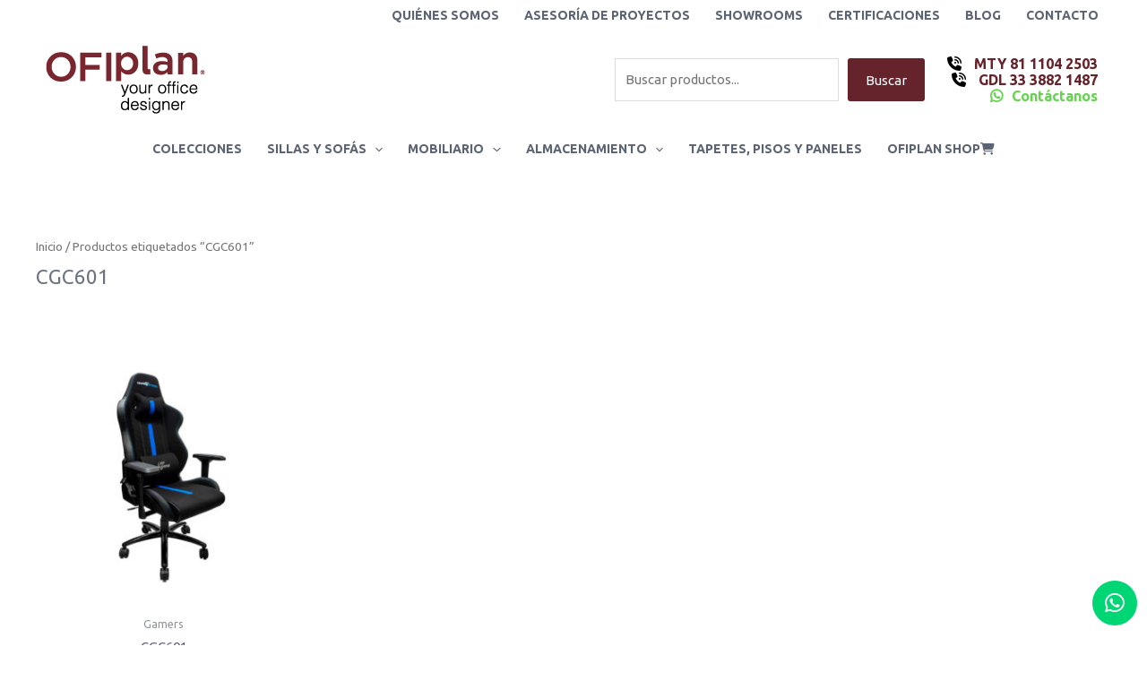

--- FILE ---
content_type: text/html; charset=UTF-8
request_url: https://ofiplan.mx/etiqueta-producto/cgc601/
body_size: 41998
content:
<!DOCTYPE html>
<html lang="es">
<head>
<link rel="preconnect" href="https://fonts.googleapis.com">
<link rel="preconnect" href="https://fonts.gstatic.com" crossorigin>
<link href="https://fonts.googleapis.com/css2?family=Inter:ital,opsz,wght@0,14..32,100..900;1,14..32,100..900&display=swap" rel="stylesheet">
<meta charset="UTF-8">
<meta name="viewport" content="width=device-width, initial-scale=1">
<link rel="profile" href="https://gmpg.org/xfn/11">
<title>Etiqueta: CGC601</title>
<meta name='robots' content='max-image-preview:large' />
<style>img:is([sizes="auto" i], [sizes^="auto," i]) { contain-intrinsic-size: 3000px 1500px }</style>
<link rel='dns-prefetch' href='//fonts.googleapis.com' />
<link rel='dns-prefetch' href='//use.fontawesome.com' />
<link rel="alternate" type="application/rss+xml" title="Home | Ofiplan Muebles para oficina &raquo; Feed" href="https://ofiplan.mx/feed/" />
<link rel="alternate" type="application/rss+xml" title="Home | Ofiplan Muebles para oficina &raquo; RSS de los comentarios" href="https://ofiplan.mx/comments/feed/" />
<link rel="alternate" type="application/rss+xml" title="Home | Ofiplan Muebles para oficina &raquo; CGC601 Etiqueta Feed" href="https://ofiplan.mx/etiqueta-producto/cgc601/feed/" />
<!-- <link rel='stylesheet' id='astra-vc-builder-css' href='https://ofiplan.mx/wp-content/themes/astra/assets/css/minified/compatibility/page-builder/vc-plugin.min.css?ver=4.11.15' media='all' /> -->
<!-- <link rel='stylesheet' id='astra-theme-css-css' href='https://ofiplan.mx/wp-content/themes/astra/assets/css/minified/main.min.css?ver=4.11.15' media='all' /> -->
<link rel="stylesheet" type="text/css" href="//ofiplan.mx/wp-content/cache/wpfc-minified/6zqi89wl/9j55y.css" media="all"/>
<style id='astra-theme-css-inline-css'>
:root{--ast-post-nav-space:0;--ast-container-default-xlg-padding:6.67em;--ast-container-default-lg-padding:5.67em;--ast-container-default-slg-padding:4.34em;--ast-container-default-md-padding:3.34em;--ast-container-default-sm-padding:6.67em;--ast-container-default-xs-padding:2.4em;--ast-container-default-xxs-padding:1.4em;--ast-code-block-background:#EEEEEE;--ast-comment-inputs-background:#FAFAFA;--ast-normal-container-width:1200px;--ast-narrow-container-width:400px;--ast-blog-title-font-weight:normal;--ast-blog-meta-weight:inherit;--ast-global-color-primary:var(--ast-global-color-5);--ast-global-color-secondary:var(--ast-global-color-4);--ast-global-color-alternate-background:var(--ast-global-color-7);--ast-global-color-subtle-background:var(--ast-global-color-6);--ast-bg-style-guide:#F8FAFC;--ast-shadow-style-guide:0px 0px 4px 0 #00000057;--ast-global-dark-bg-style:#fff;--ast-global-dark-lfs:#fbfbfb;--ast-widget-bg-color:#fafafa;--ast-wc-container-head-bg-color:#fbfbfb;--ast-title-layout-bg:#eeeeee;--ast-search-border-color:#e7e7e7;--ast-lifter-hover-bg:#e6e6e6;--ast-gallery-block-color:#000;--srfm-color-input-label:var(--ast-global-color-2);}html{font-size:93.75%;}a,.page-title{color:#5c6373;}a:hover,a:focus{color:#65232b;}body,button,input,select,textarea,.ast-button,.ast-custom-button{font-family:'Ubuntu',sans-serif;font-weight:400;font-size:15px;font-size:1rem;line-height:var(--ast-body-line-height,1.65em);}blockquote{color:var(--ast-global-color-3);}h1,h2,h3,h4,h5,h6,.entry-content :where(h1,h2,h3,h4,h5,h6),.site-title,.site-title a{font-family:'Ubuntu',sans-serif;font-weight:normal;}.ast-site-identity .site-title a{color:var(--ast-global-color-2);}.site-title{font-size:35px;font-size:2.3333333333333rem;display:none;}header .custom-logo-link img{max-width:200px;width:200px;}.astra-logo-svg{width:200px;}.site-header .site-description{font-size:15px;font-size:1rem;display:none;}.entry-title{font-size:26px;font-size:1.7333333333333rem;}.archive .ast-article-post .ast-article-inner,.blog .ast-article-post .ast-article-inner,.archive .ast-article-post .ast-article-inner:hover,.blog .ast-article-post .ast-article-inner:hover{overflow:hidden;}h1,.entry-content :where(h1){font-size:40px;font-size:2.6666666666667rem;font-weight:normal;font-family:'Ubuntu',sans-serif;line-height:1.4em;}h2,.entry-content :where(h2){font-size:32px;font-size:2.1333333333333rem;font-weight:normal;font-family:'Ubuntu',sans-serif;line-height:1.3em;}h3,.entry-content :where(h3){font-size:26px;font-size:1.7333333333333rem;font-weight:normal;font-family:'Ubuntu',sans-serif;line-height:1.3em;}h4,.entry-content :where(h4){font-size:24px;font-size:1.6rem;line-height:1.2em;font-weight:normal;font-family:'Ubuntu',sans-serif;}h5,.entry-content :where(h5){font-size:20px;font-size:1.3333333333333rem;line-height:1.2em;font-weight:normal;font-family:'Ubuntu',sans-serif;}h6,.entry-content :where(h6){font-size:16px;font-size:1.0666666666667rem;line-height:1.25em;font-weight:normal;font-family:'Ubuntu',sans-serif;}::selection{background-color:#5c6373;color:#ffffff;}body,h1,h2,h3,h4,h5,h6,.entry-title a,.entry-content :where(h1,h2,h3,h4,h5,h6){color:var(--ast-global-color-3);}.tagcloud a:hover,.tagcloud a:focus,.tagcloud a.current-item{color:#ffffff;border-color:#5c6373;background-color:#5c6373;}input:focus,input[type="text"]:focus,input[type="email"]:focus,input[type="url"]:focus,input[type="password"]:focus,input[type="reset"]:focus,input[type="search"]:focus,textarea:focus{border-color:#5c6373;}input[type="radio"]:checked,input[type=reset],input[type="checkbox"]:checked,input[type="checkbox"]:hover:checked,input[type="checkbox"]:focus:checked,input[type=range]::-webkit-slider-thumb{border-color:#5c6373;background-color:#5c6373;box-shadow:none;}.site-footer a:hover + .post-count,.site-footer a:focus + .post-count{background:#5c6373;border-color:#5c6373;}.single .nav-links .nav-previous,.single .nav-links .nav-next{color:#5c6373;}.entry-meta,.entry-meta *{line-height:1.45;color:#5c6373;}.entry-meta a:not(.ast-button):hover,.entry-meta a:not(.ast-button):hover *,.entry-meta a:not(.ast-button):focus,.entry-meta a:not(.ast-button):focus *,.page-links > .page-link,.page-links .page-link:hover,.post-navigation a:hover{color:#65232b;}#cat option,.secondary .calendar_wrap thead a,.secondary .calendar_wrap thead a:visited{color:#5c6373;}.secondary .calendar_wrap #today,.ast-progress-val span{background:#5c6373;}.secondary a:hover + .post-count,.secondary a:focus + .post-count{background:#5c6373;border-color:#5c6373;}.calendar_wrap #today > a{color:#ffffff;}.page-links .page-link,.single .post-navigation a{color:#5c6373;}.ast-search-menu-icon .search-form button.search-submit{padding:0 4px;}.ast-search-menu-icon form.search-form{padding-right:0;}.ast-search-menu-icon.slide-search input.search-field{width:0;}.ast-header-search .ast-search-menu-icon.ast-dropdown-active .search-form,.ast-header-search .ast-search-menu-icon.ast-dropdown-active .search-field:focus{transition:all 0.2s;}.search-form input.search-field:focus{outline:none;}.ast-archive-title{color:#65232b;}.wp-block-latest-posts > li > a{color:#65232b;}.widget-title,.widget .wp-block-heading{font-size:21px;font-size:1.4rem;color:#65232b;}.ast-single-post .entry-content a,.ast-comment-content a:not(.ast-comment-edit-reply-wrap a),.woocommerce-js .woocommerce-product-details__short-description a{text-decoration:underline;}.ast-single-post .wp-block-button .wp-block-button__link,.ast-single-post .entry-content .uagb-tab a,.ast-single-post .entry-content .uagb-ifb-cta a,.ast-single-post .entry-content .wp-block-uagb-buttons a,.ast-single-post .entry-content .uabb-module-content a,.ast-single-post .entry-content .uagb-post-grid a,.ast-single-post .entry-content .uagb-timeline a,.ast-single-post .entry-content .uagb-toc__wrap a,.ast-single-post .entry-content .uagb-taxomony-box a,.ast-single-post .entry-content .woocommerce a,.entry-content .wp-block-latest-posts > li > a,.ast-single-post .entry-content .wp-block-file__button,a.ast-post-filter-single,.ast-single-post .wp-block-buttons .wp-block-button.is-style-outline .wp-block-button__link,.ast-single-post .ast-comment-content .comment-reply-link,.ast-single-post .ast-comment-content .comment-edit-link,.entry-content [CLASS*="wc-block"] .wc-block-components-button,.entry-content [CLASS*="wc-block"] .wc-block-components-totals-coupon-link,.entry-content [CLASS*="wc-block"] .wc-block-components-product-name{text-decoration:none;}.ast-search-menu-icon.slide-search a:focus-visible:focus-visible,.astra-search-icon:focus-visible,#close:focus-visible,a:focus-visible,.ast-menu-toggle:focus-visible,.site .skip-link:focus-visible,.wp-block-loginout input:focus-visible,.wp-block-search.wp-block-search__button-inside .wp-block-search__inside-wrapper,.ast-header-navigation-arrow:focus-visible,.woocommerce .wc-proceed-to-checkout > .checkout-button:focus-visible,.woocommerce .woocommerce-MyAccount-navigation ul li a:focus-visible,.ast-orders-table__row .ast-orders-table__cell:focus-visible,.woocommerce .woocommerce-order-details .order-again > .button:focus-visible,.woocommerce .woocommerce-message a.button.wc-forward:focus-visible,.woocommerce #minus_qty:focus-visible,.woocommerce #plus_qty:focus-visible,a#ast-apply-coupon:focus-visible,.woocommerce .woocommerce-info a:focus-visible,.woocommerce .astra-shop-summary-wrap a:focus-visible,.woocommerce a.wc-forward:focus-visible,#ast-apply-coupon:focus-visible,.woocommerce-js .woocommerce-mini-cart-item a.remove:focus-visible,#close:focus-visible,.button.search-submit:focus-visible,#search_submit:focus,.normal-search:focus-visible,.ast-header-account-wrap:focus-visible,.woocommerce .ast-on-card-button.ast-quick-view-trigger:focus,.astra-cart-drawer-close:focus,.ast-single-variation:focus,.ast-woocommerce-product-gallery__image:focus,.ast-button:focus,.woocommerce-product-gallery--with-images [data-controls="prev"]:focus-visible,.woocommerce-product-gallery--with-images [data-controls="next"]:focus-visible{outline-style:dotted;outline-color:inherit;outline-width:thin;}input:focus,input[type="text"]:focus,input[type="email"]:focus,input[type="url"]:focus,input[type="password"]:focus,input[type="reset"]:focus,input[type="search"]:focus,input[type="number"]:focus,textarea:focus,.wp-block-search__input:focus,[data-section="section-header-mobile-trigger"] .ast-button-wrap .ast-mobile-menu-trigger-minimal:focus,.ast-mobile-popup-drawer.active .menu-toggle-close:focus,.woocommerce-ordering select.orderby:focus,#ast-scroll-top:focus,#coupon_code:focus,.woocommerce-page #comment:focus,.woocommerce #reviews #respond input#submit:focus,.woocommerce a.add_to_cart_button:focus,.woocommerce .button.single_add_to_cart_button:focus,.woocommerce .woocommerce-cart-form button:focus,.woocommerce .woocommerce-cart-form__cart-item .quantity .qty:focus,.woocommerce .woocommerce-billing-fields .woocommerce-billing-fields__field-wrapper .woocommerce-input-wrapper > .input-text:focus,.woocommerce #order_comments:focus,.woocommerce #place_order:focus,.woocommerce .woocommerce-address-fields .woocommerce-address-fields__field-wrapper .woocommerce-input-wrapper > .input-text:focus,.woocommerce .woocommerce-MyAccount-content form button:focus,.woocommerce .woocommerce-MyAccount-content .woocommerce-EditAccountForm .woocommerce-form-row .woocommerce-Input.input-text:focus,.woocommerce .ast-woocommerce-container .woocommerce-pagination ul.page-numbers li a:focus,body #content .woocommerce form .form-row .select2-container--default .select2-selection--single:focus,#ast-coupon-code:focus,.woocommerce.woocommerce-js .quantity input[type=number]:focus,.woocommerce-js .woocommerce-mini-cart-item .quantity input[type=number]:focus,.woocommerce p#ast-coupon-trigger:focus{border-style:dotted;border-color:inherit;border-width:thin;}input{outline:none;}.woocommerce-js input[type=text]:focus,.woocommerce-js input[type=email]:focus,.woocommerce-js textarea:focus,input[type=number]:focus,.comments-area textarea#comment:focus,.comments-area textarea#comment:active,.comments-area .ast-comment-formwrap input[type="text"]:focus,.comments-area .ast-comment-formwrap input[type="text"]:active{outline-style:unset;outline-color:inherit;outline-width:thin;}.ast-logo-title-inline .site-logo-img{padding-right:1em;}.site-logo-img img{ transition:all 0.2s linear;}body .ast-oembed-container *{position:absolute;top:0;width:100%;height:100%;left:0;}body .wp-block-embed-pocket-casts .ast-oembed-container *{position:unset;}.ast-single-post-featured-section + article {margin-top: 2em;}.site-content .ast-single-post-featured-section img {width: 100%;overflow: hidden;object-fit: cover;}.site > .ast-single-related-posts-container {margin-top: 0;}@media (min-width: 922px) {.ast-desktop .ast-container--narrow {max-width: var(--ast-narrow-container-width);margin: 0 auto;}}@media (max-width:921.9px){#ast-desktop-header{display:none;}}@media (min-width:922px){#ast-mobile-header{display:none;}}.wp-block-buttons.aligncenter{justify-content:center;}.wp-block-button.is-style-outline .wp-block-button__link{border-color:#65232b;border-top-width:0px;border-right-width:0px;border-bottom-width:0px;border-left-width:0px;}div.wp-block-button.is-style-outline > .wp-block-button__link:not(.has-text-color),div.wp-block-button.wp-block-button__link.is-style-outline:not(.has-text-color){color:#65232b;}.wp-block-button.is-style-outline .wp-block-button__link:hover,.wp-block-buttons .wp-block-button.is-style-outline .wp-block-button__link:focus,.wp-block-buttons .wp-block-button.is-style-outline > .wp-block-button__link:not(.has-text-color):hover,.wp-block-buttons .wp-block-button.wp-block-button__link.is-style-outline:not(.has-text-color):hover{color:#ffffff;background-color:#5c6373;border-color:#5c6373;}.post-page-numbers.current .page-link,.ast-pagination .page-numbers.current{color:#ffffff;border-color:#5c6373;background-color:#5c6373;}.wp-block-button.is-style-outline .wp-block-button__link{border-top-width:0px;border-right-width:0px;border-bottom-width:0px;border-left-width:0px;}.wp-block-button.is-style-outline .wp-block-button__link.wp-element-button,.ast-outline-button{border-color:#65232b;font-family:inherit;font-weight:inherit;line-height:1em;border-top-left-radius:3px;border-top-right-radius:3px;border-bottom-right-radius:3px;border-bottom-left-radius:3px;}.wp-block-buttons .wp-block-button.is-style-outline > .wp-block-button__link:not(.has-text-color),.wp-block-buttons .wp-block-button.wp-block-button__link.is-style-outline:not(.has-text-color),.ast-outline-button{color:#65232b;}.wp-block-button.is-style-outline .wp-block-button__link:hover,.wp-block-buttons .wp-block-button.is-style-outline .wp-block-button__link:focus,.wp-block-buttons .wp-block-button.is-style-outline > .wp-block-button__link:not(.has-text-color):hover,.wp-block-buttons .wp-block-button.wp-block-button__link.is-style-outline:not(.has-text-color):hover,.ast-outline-button:hover,.ast-outline-button:focus,.wp-block-uagb-buttons-child .uagb-buttons-repeater.ast-outline-button:hover,.wp-block-uagb-buttons-child .uagb-buttons-repeater.ast-outline-button:focus{color:#ffffff;background-color:#5c6373;border-color:#5c6373;}.wp-block-button .wp-block-button__link.wp-element-button.is-style-outline:not(.has-background),.wp-block-button.is-style-outline>.wp-block-button__link.wp-element-button:not(.has-background),.ast-outline-button{background-color:#65232b;}.entry-content[data-ast-blocks-layout] > figure{margin-bottom:1em;}h1.widget-title{font-weight:normal;}h2.widget-title{font-weight:normal;}h3.widget-title{font-weight:normal;}.review-rating{display:flex;align-items:center;order:2;}@media (max-width:921px){.ast-left-sidebar #content > .ast-container{display:flex;flex-direction:column-reverse;width:100%;}.ast-separate-container .ast-article-post,.ast-separate-container .ast-article-single{padding:1.5em 2.14em;}.ast-author-box img.avatar{margin:20px 0 0 0;}}@media (min-width:922px){.ast-separate-container.ast-right-sidebar #primary,.ast-separate-container.ast-left-sidebar #primary{border:0;}.search-no-results.ast-separate-container #primary{margin-bottom:4em;}}.wp-block-button .wp-block-button__link{color:var(--ast-global-color-5);}.wp-block-button .wp-block-button__link:hover,.wp-block-button .wp-block-button__link:focus{color:#ffffff;background-color:#5c6373;border-color:#5c6373;}.wp-block-button .wp-block-button__link,.wp-block-search .wp-block-search__button,body .wp-block-file .wp-block-file__button{border-style:solid;border-top-width:0px;border-right-width:0px;border-left-width:0px;border-bottom-width:0px;border-color:#65232b;background-color:#65232b;color:var(--ast-global-color-5);font-family:inherit;font-weight:inherit;line-height:1em;border-top-left-radius:3px;border-top-right-radius:3px;border-bottom-right-radius:3px;border-bottom-left-radius:3px;padding-top:10px;padding-right:20px;padding-bottom:10px;padding-left:20px;}.menu-toggle,button,.ast-button,.ast-custom-button,.button,input#submit,input[type="button"],input[type="submit"],input[type="reset"],form[CLASS*="wp-block-search__"].wp-block-search .wp-block-search__inside-wrapper .wp-block-search__button,body .wp-block-file .wp-block-file__button{border-style:solid;border-top-width:0px;border-right-width:0px;border-left-width:0px;border-bottom-width:0px;color:var(--ast-global-color-5);border-color:#65232b;background-color:#65232b;padding-top:10px;padding-right:20px;padding-bottom:10px;padding-left:20px;font-family:inherit;font-weight:inherit;line-height:1em;border-top-left-radius:3px;border-top-right-radius:3px;border-bottom-right-radius:3px;border-bottom-left-radius:3px;}button:focus,.menu-toggle:hover,button:hover,.ast-button:hover,.ast-custom-button:hover .button:hover,.ast-custom-button:hover ,input[type=reset]:hover,input[type=reset]:focus,input#submit:hover,input#submit:focus,input[type="button"]:hover,input[type="button"]:focus,input[type="submit"]:hover,input[type="submit"]:focus,form[CLASS*="wp-block-search__"].wp-block-search .wp-block-search__inside-wrapper .wp-block-search__button:hover,form[CLASS*="wp-block-search__"].wp-block-search .wp-block-search__inside-wrapper .wp-block-search__button:focus,body .wp-block-file .wp-block-file__button:hover,body .wp-block-file .wp-block-file__button:focus{color:#ffffff;background-color:#5c6373;border-color:#5c6373;}@media (max-width:921px){.ast-mobile-header-stack .main-header-bar .ast-search-menu-icon{display:inline-block;}.ast-header-break-point.ast-header-custom-item-outside .ast-mobile-header-stack .main-header-bar .ast-search-icon{margin:0;}.ast-comment-avatar-wrap img{max-width:2.5em;}.ast-comment-meta{padding:0 1.8888em 1.3333em;}.ast-separate-container .ast-comment-list li.depth-1{padding:1.5em 2.14em;}.ast-separate-container .comment-respond{padding:2em 2.14em;}}@media (min-width:544px){.ast-container{max-width:100%;}}@media (max-width:544px){.ast-separate-container .ast-article-post,.ast-separate-container .ast-article-single,.ast-separate-container .comments-title,.ast-separate-container .ast-archive-description{padding:1.5em 1em;}.ast-separate-container #content .ast-container{padding-left:0.54em;padding-right:0.54em;}.ast-separate-container .ast-comment-list .bypostauthor{padding:.5em;}.ast-search-menu-icon.ast-dropdown-active .search-field{width:170px;}} #ast-mobile-header .ast-site-header-cart-li a{pointer-events:none;}.ast-separate-container{background-color:var(--ast-global-color-5);background-image:none;}@media (max-width:921px){.site-title{display:none;}.site-header .site-description{display:none;}h1,.entry-content :where(h1){font-size:30px;}h2,.entry-content :where(h2){font-size:25px;}h3,.entry-content :where(h3){font-size:20px;}}@media (max-width:544px){.site-title{display:none;}.site-header .site-description{display:none;}h1,.entry-content :where(h1){font-size:30px;}h2,.entry-content :where(h2){font-size:25px;}h3,.entry-content :where(h3){font-size:20px;}}@media (max-width:921px){html{font-size:85.5%;}}@media (max-width:544px){html{font-size:85.5%;}}@media (min-width:922px){.ast-container{max-width:1240px;}}@media (min-width:922px){.site-content .ast-container{display:flex;}}@media (max-width:921px){.site-content .ast-container{flex-direction:column;}}.ast-blog-layout-classic-grid .ast-article-inner{box-shadow:0px 6px 15px -2px rgba(16,24,40,0.05);}.ast-separate-container .ast-blog-layout-classic-grid .ast-article-inner,.ast-plain-container .ast-blog-layout-classic-grid .ast-article-inner{height:100%;}.ast-blog-layout-6-grid .ast-blog-featured-section:before { content: ""; }.cat-links.badge a,.tags-links.badge a {padding: 4px 8px;border-radius: 3px;font-weight: 400;}.cat-links.underline a,.tags-links.underline a{text-decoration: underline;}@media (min-width:922px){.main-header-menu .sub-menu .menu-item.ast-left-align-sub-menu:hover > .sub-menu,.main-header-menu .sub-menu .menu-item.ast-left-align-sub-menu.focus > .sub-menu{margin-left:-0px;}}.site .comments-area{padding-bottom:3em;}.footer-widget-area[data-section^="section-fb-html-"] .ast-builder-html-element{text-align:center;}.wp-block-file {display: flex;align-items: center;flex-wrap: wrap;justify-content: space-between;}.wp-block-pullquote {border: none;}.wp-block-pullquote blockquote::before {content: "\201D";font-family: "Helvetica",sans-serif;display: flex;transform: rotate( 180deg );font-size: 6rem;font-style: normal;line-height: 1;font-weight: bold;align-items: center;justify-content: center;}.has-text-align-right > blockquote::before {justify-content: flex-start;}.has-text-align-left > blockquote::before {justify-content: flex-end;}figure.wp-block-pullquote.is-style-solid-color blockquote {max-width: 100%;text-align: inherit;}:root {--wp--custom--ast-default-block-top-padding: ;--wp--custom--ast-default-block-right-padding: ;--wp--custom--ast-default-block-bottom-padding: ;--wp--custom--ast-default-block-left-padding: ;--wp--custom--ast-container-width: 1200px;--wp--custom--ast-content-width-size: 910px;--wp--custom--ast-wide-width-size: 1200px;}.ast-narrow-container {--wp--custom--ast-content-width-size: 400px;--wp--custom--ast-wide-width-size: 400px;}@media(max-width: 921px) {:root {--wp--custom--ast-default-block-top-padding: ;--wp--custom--ast-default-block-right-padding: ;--wp--custom--ast-default-block-bottom-padding: ;--wp--custom--ast-default-block-left-padding: ;}}@media(max-width: 544px) {:root {--wp--custom--ast-default-block-top-padding: ;--wp--custom--ast-default-block-right-padding: ;--wp--custom--ast-default-block-bottom-padding: ;--wp--custom--ast-default-block-left-padding: ;}}.entry-content > .wp-block-group,.entry-content > .wp-block-cover,.entry-content > .wp-block-columns {padding-top: var(--wp--custom--ast-default-block-top-padding);padding-right: var(--wp--custom--ast-default-block-right-padding);padding-bottom: var(--wp--custom--ast-default-block-bottom-padding);padding-left: var(--wp--custom--ast-default-block-left-padding);}.ast-plain-container.ast-no-sidebar .entry-content .alignfull,.ast-page-builder-template .ast-no-sidebar .entry-content .alignfull {margin-left: calc( -50vw + 50%);margin-right: calc( -50vw + 50%);max-width: 100vw;width: 100vw;}.ast-plain-container.ast-no-sidebar .entry-content .alignfull .alignfull,.ast-page-builder-template.ast-no-sidebar .entry-content .alignfull .alignfull,.ast-plain-container.ast-no-sidebar .entry-content .alignfull .alignwide,.ast-page-builder-template.ast-no-sidebar .entry-content .alignfull .alignwide,.ast-plain-container.ast-no-sidebar .entry-content .alignwide .alignfull,.ast-page-builder-template.ast-no-sidebar .entry-content .alignwide .alignfull,.ast-plain-container.ast-no-sidebar .entry-content .alignwide .alignwide,.ast-page-builder-template.ast-no-sidebar .entry-content .alignwide .alignwide,.ast-plain-container.ast-no-sidebar .entry-content .wp-block-column .alignfull,.ast-page-builder-template.ast-no-sidebar .entry-content .wp-block-column .alignfull,.ast-plain-container.ast-no-sidebar .entry-content .wp-block-column .alignwide,.ast-page-builder-template.ast-no-sidebar .entry-content .wp-block-column .alignwide {margin-left: auto;margin-right: auto;width: 100%;}[data-ast-blocks-layout] .wp-block-separator:not(.is-style-dots) {height: 0;}[data-ast-blocks-layout] .wp-block-separator {margin: 20px auto;}[data-ast-blocks-layout] .wp-block-separator:not(.is-style-wide):not(.is-style-dots) {max-width: 100px;}[data-ast-blocks-layout] .wp-block-separator.has-background {padding: 0;}.entry-content[data-ast-blocks-layout] > * {max-width: var(--wp--custom--ast-content-width-size);margin-left: auto;margin-right: auto;}.entry-content[data-ast-blocks-layout] > .alignwide,.entry-content[data-ast-blocks-layout] .wp-block-cover__inner-container,.entry-content[data-ast-blocks-layout] > p {max-width: var(--wp--custom--ast-wide-width-size);}.entry-content[data-ast-blocks-layout] .alignfull {max-width: none;}.entry-content .wp-block-columns {margin-bottom: 0;}blockquote {margin: 1.5em;border-color: rgba(0,0,0,0.05);}.wp-block-quote:not(.has-text-align-right):not(.has-text-align-center) {border-left: 5px solid rgba(0,0,0,0.05);}.has-text-align-right > blockquote,blockquote.has-text-align-right {border-right: 5px solid rgba(0,0,0,0.05);}.has-text-align-left > blockquote,blockquote.has-text-align-left {border-left: 5px solid rgba(0,0,0,0.05);}.wp-block-site-tagline,.wp-block-latest-posts .read-more {margin-top: 15px;}.wp-block-loginout p label {display: block;}.wp-block-loginout p:not(.login-remember):not(.login-submit) input {width: 100%;}.wp-block-loginout input:focus {border-color: transparent;}.wp-block-loginout input:focus {outline: thin dotted;}.entry-content .wp-block-media-text .wp-block-media-text__content {padding: 0 0 0 8%;}.entry-content .wp-block-media-text.has-media-on-the-right .wp-block-media-text__content {padding: 0 8% 0 0;}.entry-content .wp-block-media-text.has-background .wp-block-media-text__content {padding: 8%;}.entry-content .wp-block-cover:not([class*="background-color"]):not(.has-text-color.has-link-color) .wp-block-cover__inner-container,.entry-content .wp-block-cover:not([class*="background-color"]) .wp-block-cover-image-text,.entry-content .wp-block-cover:not([class*="background-color"]) .wp-block-cover-text,.entry-content .wp-block-cover-image:not([class*="background-color"]) .wp-block-cover__inner-container,.entry-content .wp-block-cover-image:not([class*="background-color"]) .wp-block-cover-image-text,.entry-content .wp-block-cover-image:not([class*="background-color"]) .wp-block-cover-text {color: var(--ast-global-color-primary,var(--ast-global-color-5));}.wp-block-loginout .login-remember input {width: 1.1rem;height: 1.1rem;margin: 0 5px 4px 0;vertical-align: middle;}.wp-block-latest-posts > li > *:first-child,.wp-block-latest-posts:not(.is-grid) > li:first-child {margin-top: 0;}.entry-content > .wp-block-buttons,.entry-content > .wp-block-uagb-buttons {margin-bottom: 1.5em;}.wp-block-latest-posts > li > a {font-size: 28px;}.wp-block-latest-posts > li > *,.wp-block-latest-posts:not(.is-grid) > li {margin-top: 15px;margin-bottom: 15px;}.wp-block-latest-posts .wp-block-latest-posts__post-date,.wp-block-latest-posts .wp-block-latest-posts__post-author {font-size: 15px;}@media (max-width:544px){.wp-block-columns .wp-block-column:not(:last-child){margin-bottom:20px;}.wp-block-latest-posts{margin:0;}}@media( max-width: 600px ) {.entry-content .wp-block-media-text .wp-block-media-text__content,.entry-content .wp-block-media-text.has-media-on-the-right .wp-block-media-text__content {padding: 8% 0 0;}.entry-content .wp-block-media-text.has-background .wp-block-media-text__content {padding: 8%;}}.ast-narrow-container .site-content .wp-block-uagb-image--align-full .wp-block-uagb-image__figure {max-width: 100%;margin-left: auto;margin-right: auto;}:root .has-ast-global-color-0-color{color:var(--ast-global-color-0);}:root .has-ast-global-color-0-background-color{background-color:var(--ast-global-color-0);}:root .wp-block-button .has-ast-global-color-0-color{color:var(--ast-global-color-0);}:root .wp-block-button .has-ast-global-color-0-background-color{background-color:var(--ast-global-color-0);}:root .has-ast-global-color-1-color{color:var(--ast-global-color-1);}:root .has-ast-global-color-1-background-color{background-color:var(--ast-global-color-1);}:root .wp-block-button .has-ast-global-color-1-color{color:var(--ast-global-color-1);}:root .wp-block-button .has-ast-global-color-1-background-color{background-color:var(--ast-global-color-1);}:root .has-ast-global-color-2-color{color:var(--ast-global-color-2);}:root .has-ast-global-color-2-background-color{background-color:var(--ast-global-color-2);}:root .wp-block-button .has-ast-global-color-2-color{color:var(--ast-global-color-2);}:root .wp-block-button .has-ast-global-color-2-background-color{background-color:var(--ast-global-color-2);}:root .has-ast-global-color-3-color{color:var(--ast-global-color-3);}:root .has-ast-global-color-3-background-color{background-color:var(--ast-global-color-3);}:root .wp-block-button .has-ast-global-color-3-color{color:var(--ast-global-color-3);}:root .wp-block-button .has-ast-global-color-3-background-color{background-color:var(--ast-global-color-3);}:root .has-ast-global-color-4-color{color:var(--ast-global-color-4);}:root .has-ast-global-color-4-background-color{background-color:var(--ast-global-color-4);}:root .wp-block-button .has-ast-global-color-4-color{color:var(--ast-global-color-4);}:root .wp-block-button .has-ast-global-color-4-background-color{background-color:var(--ast-global-color-4);}:root .has-ast-global-color-5-color{color:var(--ast-global-color-5);}:root .has-ast-global-color-5-background-color{background-color:var(--ast-global-color-5);}:root .wp-block-button .has-ast-global-color-5-color{color:var(--ast-global-color-5);}:root .wp-block-button .has-ast-global-color-5-background-color{background-color:var(--ast-global-color-5);}:root .has-ast-global-color-6-color{color:var(--ast-global-color-6);}:root .has-ast-global-color-6-background-color{background-color:var(--ast-global-color-6);}:root .wp-block-button .has-ast-global-color-6-color{color:var(--ast-global-color-6);}:root .wp-block-button .has-ast-global-color-6-background-color{background-color:var(--ast-global-color-6);}:root .has-ast-global-color-7-color{color:var(--ast-global-color-7);}:root .has-ast-global-color-7-background-color{background-color:var(--ast-global-color-7);}:root .wp-block-button .has-ast-global-color-7-color{color:var(--ast-global-color-7);}:root .wp-block-button .has-ast-global-color-7-background-color{background-color:var(--ast-global-color-7);}:root .has-ast-global-color-8-color{color:var(--ast-global-color-8);}:root .has-ast-global-color-8-background-color{background-color:var(--ast-global-color-8);}:root .wp-block-button .has-ast-global-color-8-color{color:var(--ast-global-color-8);}:root .wp-block-button .has-ast-global-color-8-background-color{background-color:var(--ast-global-color-8);}:root{--ast-global-color-0:#0170B9;--ast-global-color-1:#3a3a3a;--ast-global-color-2:#3a3a3a;--ast-global-color-3:#4B4F58;--ast-global-color-4:#F5F5F5;--ast-global-color-5:#FFFFFF;--ast-global-color-6:#E5E5E5;--ast-global-color-7:#424242;--ast-global-color-8:#000000;}:root {--ast-border-color : #dddddd;}.ast-breadcrumbs .trail-browse,.ast-breadcrumbs .trail-items,.ast-breadcrumbs .trail-items li{display:inline-block;margin:0;padding:0;border:none;background:inherit;text-indent:0;text-decoration:none;}.ast-breadcrumbs .trail-browse{font-size:inherit;font-style:inherit;font-weight:inherit;color:inherit;}.ast-breadcrumbs .trail-items{list-style:none;}.trail-items li::after{padding:0 0.3em;content:"\00bb";}.trail-items li:last-of-type::after{display:none;}h1,h2,h3,h4,h5,h6,.entry-content :where(h1,h2,h3,h4,h5,h6){color:#65232b;}.entry-title a{color:#65232b;}@media (max-width:921px){.ast-builder-grid-row-container.ast-builder-grid-row-tablet-3-firstrow .ast-builder-grid-row > *:first-child,.ast-builder-grid-row-container.ast-builder-grid-row-tablet-3-lastrow .ast-builder-grid-row > *:last-child{grid-column:1 / -1;}}@media (max-width:544px){.ast-builder-grid-row-container.ast-builder-grid-row-mobile-3-firstrow .ast-builder-grid-row > *:first-child,.ast-builder-grid-row-container.ast-builder-grid-row-mobile-3-lastrow .ast-builder-grid-row > *:last-child{grid-column:1 / -1;}}.ast-builder-layout-element[data-section="title_tagline"]{display:flex;}@media (max-width:921px){.ast-header-break-point .ast-builder-layout-element[data-section="title_tagline"]{display:flex;}}@media (max-width:544px){.ast-header-break-point .ast-builder-layout-element[data-section="title_tagline"]{display:flex;}}.ast-builder-menu-1{font-family:'Ubuntu',sans-serif;font-weight:700;text-transform:uppercase;}.ast-builder-menu-1 .menu-item > .menu-link{font-size:14px;font-size:0.93333333333333rem;color:#5c6373;}.ast-builder-menu-1 .menu-item > .ast-menu-toggle{color:#5c6373;}.ast-builder-menu-1 .menu-item:hover > .menu-link,.ast-builder-menu-1 .inline-on-mobile .menu-item:hover > .ast-menu-toggle{color:#65232b;}.ast-builder-menu-1 .menu-item:hover > .ast-menu-toggle{color:#65232b;}.ast-builder-menu-1 .sub-menu,.ast-builder-menu-1 .inline-on-mobile .sub-menu{border-top-width:2px;border-bottom-width:0px;border-right-width:0px;border-left-width:0px;border-color:#5c6373;border-style:solid;width:54px;}.ast-builder-menu-1 .sub-menu .sub-menu{top:-2px;}.ast-builder-menu-1 .main-header-menu > .menu-item > .sub-menu,.ast-builder-menu-1 .main-header-menu > .menu-item > .astra-full-megamenu-wrapper{margin-top:0px;}.ast-desktop .ast-builder-menu-1 .main-header-menu > .menu-item > .sub-menu:before,.ast-desktop .ast-builder-menu-1 .main-header-menu > .menu-item > .astra-full-megamenu-wrapper:before{height:calc( 0px + 2px + 5px );}.ast-desktop .ast-builder-menu-1 .menu-item .sub-menu .menu-link{border-style:none;}@media (max-width:921px){.ast-header-break-point .ast-builder-menu-1 .menu-item.menu-item-has-children > .ast-menu-toggle{top:0;}.ast-builder-menu-1 .inline-on-mobile .menu-item.menu-item-has-children > .ast-menu-toggle{right:-15px;}.ast-builder-menu-1 .menu-item-has-children > .menu-link:after{content:unset;}.ast-builder-menu-1 .main-header-menu > .menu-item > .sub-menu,.ast-builder-menu-1 .main-header-menu > .menu-item > .astra-full-megamenu-wrapper{margin-top:0;}}@media (max-width:544px){.ast-header-break-point .ast-builder-menu-1 .menu-item.menu-item-has-children > .ast-menu-toggle{top:0;}.ast-builder-menu-1 .main-header-menu > .menu-item > .sub-menu,.ast-builder-menu-1 .main-header-menu > .menu-item > .astra-full-megamenu-wrapper{margin-top:0;}}.ast-builder-menu-1{display:flex;}@media (max-width:921px){.ast-header-break-point .ast-builder-menu-1{display:flex;}}@media (max-width:544px){.ast-header-break-point .ast-builder-menu-1{display:flex;}}.ast-builder-menu-2{font-family:'Ubuntu',sans-serif;font-weight:700;text-transform:uppercase;}.ast-builder-menu-2 .menu-item > .menu-link{font-size:14px;font-size:0.93333333333333rem;color:#5c6373;}.ast-builder-menu-2 .menu-item > .ast-menu-toggle{color:#5c6373;}.ast-builder-menu-2 .menu-item:hover > .menu-link,.ast-builder-menu-2 .inline-on-mobile .menu-item:hover > .ast-menu-toggle{color:#65232b;}.ast-builder-menu-2 .menu-item:hover > .ast-menu-toggle{color:#65232b;}.ast-builder-menu-2 .sub-menu,.ast-builder-menu-2 .inline-on-mobile .sub-menu{border-top-width:2px;border-bottom-width:0px;border-right-width:0px;border-left-width:0px;border-color:#5c6373;border-style:solid;}.ast-builder-menu-2 .sub-menu .sub-menu{top:-2px;}.ast-builder-menu-2 .main-header-menu > .menu-item > .sub-menu,.ast-builder-menu-2 .main-header-menu > .menu-item > .astra-full-megamenu-wrapper{margin-top:0px;}.ast-desktop .ast-builder-menu-2 .main-header-menu > .menu-item > .sub-menu:before,.ast-desktop .ast-builder-menu-2 .main-header-menu > .menu-item > .astra-full-megamenu-wrapper:before{height:calc( 0px + 2px + 5px );}.ast-desktop .ast-builder-menu-2 .menu-item .sub-menu .menu-link{border-style:none;}@media (max-width:921px){.ast-header-break-point .ast-builder-menu-2 .menu-item.menu-item-has-children > .ast-menu-toggle{top:0;}.ast-builder-menu-2 .inline-on-mobile .menu-item.menu-item-has-children > .ast-menu-toggle{right:-15px;}.ast-builder-menu-2 .menu-item-has-children > .menu-link:after{content:unset;}.ast-builder-menu-2 .main-header-menu > .menu-item > .sub-menu,.ast-builder-menu-2 .main-header-menu > .menu-item > .astra-full-megamenu-wrapper{margin-top:0;}}@media (max-width:544px){.ast-header-break-point .ast-builder-menu-2 .menu-item.menu-item-has-children > .ast-menu-toggle{top:0;}.ast-builder-menu-2 .main-header-menu > .menu-item > .sub-menu,.ast-builder-menu-2 .main-header-menu > .menu-item > .astra-full-megamenu-wrapper{margin-top:0;}}.ast-builder-menu-2{display:flex;}@media (max-width:921px){.ast-header-break-point .ast-builder-menu-2{display:flex;}}@media (max-width:544px){.ast-header-break-point .ast-builder-menu-2{display:flex;}}.ast-builder-html-element img.alignnone{display:inline-block;}.ast-builder-html-element p:first-child{margin-top:0;}.ast-builder-html-element p:last-child{margin-bottom:0;}.ast-header-break-point .main-header-bar .ast-builder-html-element{line-height:1.85714285714286;}.ast-header-html-1 .ast-builder-html-element{font-size:15px;font-size:1rem;}.ast-header-html-1{font-size:15px;font-size:1rem;}.ast-header-html-1{display:flex;}@media (max-width:921px){.ast-header-break-point .ast-header-html-1{display:flex;}}@media (max-width:544px){.ast-header-break-point .ast-header-html-1{display:flex;}}.header-widget-area[data-section="sidebar-widgets-header-widget-1"]{display:block;}@media (max-width:921px){.ast-header-break-point .header-widget-area[data-section="sidebar-widgets-header-widget-1"]{display:block;}}@media (max-width:544px){.ast-header-break-point .header-widget-area[data-section="sidebar-widgets-header-widget-1"]{display:block;}}.header-widget-area[data-section="sidebar-widgets-header-widget-2"]{display:block;}@media (max-width:921px){.ast-header-break-point .header-widget-area[data-section="sidebar-widgets-header-widget-2"]{display:block;}}@media (max-width:544px){.ast-header-break-point .header-widget-area[data-section="sidebar-widgets-header-widget-2"]{display:block;}}.site-below-footer-wrap{padding-top:20px;padding-bottom:20px;}.site-below-footer-wrap[data-section="section-below-footer-builder"]{background-color:#5c6373;background-image:none;min-height:250px;border-style:solid;border-width:0px;border-top-width:1px;border-top-color:var(--ast-global-color-subtle-background,--ast-global-color-6);}.site-below-footer-wrap[data-section="section-below-footer-builder"] .ast-builder-grid-row{max-width:1200px;min-height:250px;margin-left:auto;margin-right:auto;}.site-below-footer-wrap[data-section="section-below-footer-builder"] .ast-builder-grid-row,.site-below-footer-wrap[data-section="section-below-footer-builder"] .site-footer-section{align-items:center;}.site-below-footer-wrap[data-section="section-below-footer-builder"].ast-footer-row-inline .site-footer-section{display:flex;margin-bottom:0;}.ast-builder-grid-row-2-lheavy .ast-builder-grid-row{grid-template-columns:2fr 1fr;}@media (max-width:921px){.site-below-footer-wrap[data-section="section-below-footer-builder"].ast-footer-row-tablet-inline .site-footer-section{display:flex;margin-bottom:0;}.site-below-footer-wrap[data-section="section-below-footer-builder"].ast-footer-row-tablet-stack .site-footer-section{display:block;margin-bottom:10px;}.ast-builder-grid-row-container.ast-builder-grid-row-tablet-2-equal .ast-builder-grid-row{grid-template-columns:repeat( 2,1fr );}}@media (max-width:544px){.site-below-footer-wrap[data-section="section-below-footer-builder"].ast-footer-row-mobile-inline .site-footer-section{display:flex;margin-bottom:0;}.site-below-footer-wrap[data-section="section-below-footer-builder"].ast-footer-row-mobile-stack .site-footer-section{display:block;margin-bottom:10px;}.ast-builder-grid-row-container.ast-builder-grid-row-mobile-full .ast-builder-grid-row{grid-template-columns:1fr;}}.site-below-footer-wrap[data-section="section-below-footer-builder"]{display:grid;}@media (max-width:921px){.ast-header-break-point .site-below-footer-wrap[data-section="section-below-footer-builder"]{display:grid;}}@media (max-width:544px){.ast-header-break-point .site-below-footer-wrap[data-section="section-below-footer-builder"]{display:grid;}}.ast-builder-html-element img.alignnone{display:inline-block;}.ast-builder-html-element p:first-child{margin-top:0;}.ast-builder-html-element p:last-child{margin-bottom:0;}.ast-header-break-point .main-header-bar .ast-builder-html-element{line-height:1.85714285714286;}.footer-widget-area[data-section="section-fb-html-1"]{display:block;}@media (max-width:921px){.ast-header-break-point .footer-widget-area[data-section="section-fb-html-1"]{display:block;}}@media (max-width:544px){.ast-header-break-point .footer-widget-area[data-section="section-fb-html-1"]{display:block;}}.footer-widget-area[data-section="section-fb-html-2"]{display:block;}@media (max-width:921px){.ast-header-break-point .footer-widget-area[data-section="section-fb-html-2"]{display:block;}}@media (max-width:544px){.ast-header-break-point .footer-widget-area[data-section="section-fb-html-2"]{display:block;}}.footer-widget-area[data-section="section-fb-html-1"] .ast-builder-html-element{text-align:left;}@media (max-width:921px){.footer-widget-area[data-section="section-fb-html-1"] .ast-builder-html-element{text-align:center;}}@media (max-width:544px){.footer-widget-area[data-section="section-fb-html-1"] .ast-builder-html-element{text-align:center;}}.footer-widget-area[data-section="section-fb-html-2"] .ast-builder-html-element{text-align:left;}@media (max-width:921px){.footer-widget-area[data-section="section-fb-html-2"] .ast-builder-html-element{text-align:center;}}@media (max-width:544px){.footer-widget-area[data-section="section-fb-html-2"] .ast-builder-html-element{text-align:center;}}.ast-footer-copyright{text-align:left;}.ast-footer-copyright.site-footer-focus-item {color:var(--ast-global-color-5);}@media (max-width:921px){.ast-footer-copyright{text-align:center;}}@media (max-width:544px){.ast-footer-copyright{text-align:center;}}.ast-footer-copyright.site-footer-focus-item {font-size:12px;font-size:0.8rem;}.ast-footer-copyright.ast-builder-layout-element{display:flex;}@media (max-width:921px){.ast-header-break-point .ast-footer-copyright.ast-builder-layout-element{display:flex;}}@media (max-width:544px){.ast-header-break-point .ast-footer-copyright.ast-builder-layout-element{display:flex;}}.site-primary-footer-wrap{padding-top:45px;padding-bottom:45px;}.site-primary-footer-wrap[data-section="section-primary-footer-builder"]{background-color:#5c6373;background-image:none;}.site-primary-footer-wrap[data-section="section-primary-footer-builder"] .ast-builder-grid-row{max-width:1200px;margin-left:auto;margin-right:auto;}.site-primary-footer-wrap[data-section="section-primary-footer-builder"] .ast-builder-grid-row,.site-primary-footer-wrap[data-section="section-primary-footer-builder"] .site-footer-section{align-items:flex-start;}.site-primary-footer-wrap[data-section="section-primary-footer-builder"].ast-footer-row-inline .site-footer-section{display:flex;margin-bottom:0;}.ast-builder-grid-row-5-equal .ast-builder-grid-row{grid-template-columns:repeat( 5,1fr );}@media (max-width:921px){.site-primary-footer-wrap[data-section="section-primary-footer-builder"].ast-footer-row-tablet-inline .site-footer-section{display:flex;margin-bottom:0;}.site-primary-footer-wrap[data-section="section-primary-footer-builder"].ast-footer-row-tablet-stack .site-footer-section{display:block;margin-bottom:10px;}.ast-builder-grid-row-container.ast-builder-grid-row-tablet-5-equal .ast-builder-grid-row{grid-template-columns:repeat( 5,1fr );}}@media (max-width:544px){.site-primary-footer-wrap[data-section="section-primary-footer-builder"].ast-footer-row-mobile-inline .site-footer-section{display:flex;margin-bottom:0;}.site-primary-footer-wrap[data-section="section-primary-footer-builder"].ast-footer-row-mobile-stack .site-footer-section{display:block;margin-bottom:10px;}.ast-builder-grid-row-container.ast-builder-grid-row-mobile-full .ast-builder-grid-row{grid-template-columns:1fr;}}.site-primary-footer-wrap[data-section="section-primary-footer-builder"]{display:grid;}@media (max-width:921px){.ast-header-break-point .site-primary-footer-wrap[data-section="section-primary-footer-builder"]{display:grid;}}@media (max-width:544px){.ast-header-break-point .site-primary-footer-wrap[data-section="section-primary-footer-builder"]{display:grid;}}.footer-widget-area[data-section="sidebar-widgets-footer-widget-1"].footer-widget-area-inner{text-align:left;}@media (max-width:921px){.footer-widget-area[data-section="sidebar-widgets-footer-widget-1"].footer-widget-area-inner{text-align:center;}}@media (max-width:544px){.footer-widget-area[data-section="sidebar-widgets-footer-widget-1"].footer-widget-area-inner{text-align:center;}}.footer-widget-area[data-section="sidebar-widgets-footer-widget-2"].footer-widget-area-inner{text-align:left;}@media (max-width:921px){.footer-widget-area[data-section="sidebar-widgets-footer-widget-2"].footer-widget-area-inner{text-align:center;}}@media (max-width:544px){.footer-widget-area[data-section="sidebar-widgets-footer-widget-2"].footer-widget-area-inner{text-align:center;}}.footer-widget-area[data-section="sidebar-widgets-footer-widget-3"].footer-widget-area-inner{text-align:left;}@media (max-width:921px){.footer-widget-area[data-section="sidebar-widgets-footer-widget-3"].footer-widget-area-inner{text-align:center;}}@media (max-width:544px){.footer-widget-area[data-section="sidebar-widgets-footer-widget-3"].footer-widget-area-inner{text-align:center;}}.footer-widget-area[data-section="sidebar-widgets-footer-widget-4"].footer-widget-area-inner{text-align:left;}@media (max-width:921px){.footer-widget-area[data-section="sidebar-widgets-footer-widget-4"].footer-widget-area-inner{text-align:center;}}@media (max-width:544px){.footer-widget-area[data-section="sidebar-widgets-footer-widget-4"].footer-widget-area-inner{text-align:center;}}.footer-widget-area.widget-area.site-footer-focus-item{width:auto;}.ast-footer-row-inline .footer-widget-area.widget-area.site-footer-focus-item{width:100%;}.footer-widget-area[data-section="sidebar-widgets-footer-widget-1"]{display:block;}@media (max-width:921px){.ast-header-break-point .footer-widget-area[data-section="sidebar-widgets-footer-widget-1"]{display:block;}}@media (max-width:544px){.ast-header-break-point .footer-widget-area[data-section="sidebar-widgets-footer-widget-1"]{display:block;}}.footer-widget-area[data-section="sidebar-widgets-footer-widget-2"]{display:block;}@media (max-width:921px){.ast-header-break-point .footer-widget-area[data-section="sidebar-widgets-footer-widget-2"]{display:block;}}@media (max-width:544px){.ast-header-break-point .footer-widget-area[data-section="sidebar-widgets-footer-widget-2"]{display:block;}}.footer-widget-area[data-section="sidebar-widgets-footer-widget-3"]{display:block;}@media (max-width:921px){.ast-header-break-point .footer-widget-area[data-section="sidebar-widgets-footer-widget-3"]{display:block;}}@media (max-width:544px){.ast-header-break-point .footer-widget-area[data-section="sidebar-widgets-footer-widget-3"]{display:block;}}.footer-widget-area[data-section="sidebar-widgets-footer-widget-4"]{display:block;}@media (max-width:921px){.ast-header-break-point .footer-widget-area[data-section="sidebar-widgets-footer-widget-4"]{display:block;}}@media (max-width:544px){.ast-header-break-point .footer-widget-area[data-section="sidebar-widgets-footer-widget-4"]{display:block;}}.ast-header-break-point .main-header-bar{border-bottom-width:1px;}@media (min-width:922px){.main-header-bar{border-bottom-width:1px;}}.main-header-menu .menu-item, #astra-footer-menu .menu-item, .main-header-bar .ast-masthead-custom-menu-items{-js-display:flex;display:flex;-webkit-box-pack:center;-webkit-justify-content:center;-moz-box-pack:center;-ms-flex-pack:center;justify-content:center;-webkit-box-orient:vertical;-webkit-box-direction:normal;-webkit-flex-direction:column;-moz-box-orient:vertical;-moz-box-direction:normal;-ms-flex-direction:column;flex-direction:column;}.main-header-menu > .menu-item > .menu-link, #astra-footer-menu > .menu-item > .menu-link{height:100%;-webkit-box-align:center;-webkit-align-items:center;-moz-box-align:center;-ms-flex-align:center;align-items:center;-js-display:flex;display:flex;}.ast-header-break-point .main-navigation ul .menu-item .menu-link .icon-arrow:first-of-type svg{top:.2em;margin-top:0px;margin-left:0px;width:.65em;transform:translate(0, -2px) rotateZ(270deg);}.ast-mobile-popup-content .ast-submenu-expanded > .ast-menu-toggle{transform:rotateX(180deg);overflow-y:auto;}@media (min-width:922px){.ast-builder-menu .main-navigation > ul > li:last-child a{margin-right:0;}}.ast-separate-container .ast-article-inner{background-color:transparent;background-image:none;}.ast-separate-container .ast-article-post{background-color:var(--ast-global-color-5);background-image:none;}@media (max-width:921px){.ast-separate-container .ast-article-post{background-color:var(--ast-global-color-5);background-image:none;}}@media (max-width:544px){.ast-separate-container .ast-article-post{background-color:var(--ast-global-color-5);background-image:none;}}.ast-separate-container .ast-article-single:not(.ast-related-post), .woocommerce.ast-separate-container .ast-woocommerce-container, .ast-separate-container .error-404, .ast-separate-container .no-results, .single.ast-separate-container  .ast-author-meta, .ast-separate-container .related-posts-title-wrapper, .ast-separate-container .comments-count-wrapper, .ast-box-layout.ast-plain-container .site-content, .ast-padded-layout.ast-plain-container .site-content, .ast-separate-container .ast-archive-description, .ast-separate-container .comments-area .comment-respond, .ast-separate-container .comments-area .ast-comment-list li, .ast-separate-container .comments-area .comments-title{background-color:var(--ast-global-color-5);background-image:none;}@media (max-width:921px){.ast-separate-container .ast-article-single:not(.ast-related-post), .woocommerce.ast-separate-container .ast-woocommerce-container, .ast-separate-container .error-404, .ast-separate-container .no-results, .single.ast-separate-container  .ast-author-meta, .ast-separate-container .related-posts-title-wrapper, .ast-separate-container .comments-count-wrapper, .ast-box-layout.ast-plain-container .site-content, .ast-padded-layout.ast-plain-container .site-content, .ast-separate-container .ast-archive-description{background-color:var(--ast-global-color-5);background-image:none;}}@media (max-width:544px){.ast-separate-container .ast-article-single:not(.ast-related-post), .woocommerce.ast-separate-container .ast-woocommerce-container, .ast-separate-container .error-404, .ast-separate-container .no-results, .single.ast-separate-container  .ast-author-meta, .ast-separate-container .related-posts-title-wrapper, .ast-separate-container .comments-count-wrapper, .ast-box-layout.ast-plain-container .site-content, .ast-padded-layout.ast-plain-container .site-content, .ast-separate-container .ast-archive-description{background-color:var(--ast-global-color-5);background-image:none;}}.ast-separate-container.ast-two-container #secondary .widget{background-color:var(--ast-global-color-5);background-image:none;}@media (max-width:921px){.ast-separate-container.ast-two-container #secondary .widget{background-color:var(--ast-global-color-5);background-image:none;}}@media (max-width:544px){.ast-separate-container.ast-two-container #secondary .widget{background-color:var(--ast-global-color-5);background-image:none;}}.ast-plain-container, .ast-page-builder-template{background-color:var(--ast-global-color-5);background-image:none;}@media (max-width:921px){.ast-plain-container, .ast-page-builder-template{background-color:var(--ast-global-color-5);background-image:none;}}@media (max-width:544px){.ast-plain-container, .ast-page-builder-template{background-color:var(--ast-global-color-5);background-image:none;}}.ast-mobile-header-content > *,.ast-desktop-header-content > * {padding: 10px 0;height: auto;}.ast-mobile-header-content > *:first-child,.ast-desktop-header-content > *:first-child {padding-top: 10px;}.ast-mobile-header-content > .ast-builder-menu,.ast-desktop-header-content > .ast-builder-menu {padding-top: 0;}.ast-mobile-header-content > *:last-child,.ast-desktop-header-content > *:last-child {padding-bottom: 0;}.ast-mobile-header-content .ast-search-menu-icon.ast-inline-search label,.ast-desktop-header-content .ast-search-menu-icon.ast-inline-search label {width: 100%;}.ast-desktop-header-content .main-header-bar-navigation .ast-submenu-expanded > .ast-menu-toggle::before {transform: rotateX(180deg);}#ast-desktop-header .ast-desktop-header-content,.ast-mobile-header-content .ast-search-icon,.ast-desktop-header-content .ast-search-icon,.ast-mobile-header-wrap .ast-mobile-header-content,.ast-main-header-nav-open.ast-popup-nav-open .ast-mobile-header-wrap .ast-mobile-header-content,.ast-main-header-nav-open.ast-popup-nav-open .ast-desktop-header-content {display: none;}.ast-main-header-nav-open.ast-header-break-point #ast-desktop-header .ast-desktop-header-content,.ast-main-header-nav-open.ast-header-break-point .ast-mobile-header-wrap .ast-mobile-header-content {display: block;}.ast-desktop .ast-desktop-header-content .astra-menu-animation-slide-up > .menu-item > .sub-menu,.ast-desktop .ast-desktop-header-content .astra-menu-animation-slide-up > .menu-item .menu-item > .sub-menu,.ast-desktop .ast-desktop-header-content .astra-menu-animation-slide-down > .menu-item > .sub-menu,.ast-desktop .ast-desktop-header-content .astra-menu-animation-slide-down > .menu-item .menu-item > .sub-menu,.ast-desktop .ast-desktop-header-content .astra-menu-animation-fade > .menu-item > .sub-menu,.ast-desktop .ast-desktop-header-content .astra-menu-animation-fade > .menu-item .menu-item > .sub-menu {opacity: 1;visibility: visible;}.ast-hfb-header.ast-default-menu-enable.ast-header-break-point .ast-mobile-header-wrap .ast-mobile-header-content .main-header-bar-navigation {width: unset;margin: unset;}.ast-mobile-header-content.content-align-flex-end .main-header-bar-navigation .menu-item-has-children > .ast-menu-toggle,.ast-desktop-header-content.content-align-flex-end .main-header-bar-navigation .menu-item-has-children > .ast-menu-toggle {left: calc( 20px - 0.907em);right: auto;}.ast-mobile-header-content .ast-search-menu-icon,.ast-mobile-header-content .ast-search-menu-icon.slide-search,.ast-desktop-header-content .ast-search-menu-icon,.ast-desktop-header-content .ast-search-menu-icon.slide-search {width: 100%;position: relative;display: block;right: auto;transform: none;}.ast-mobile-header-content .ast-search-menu-icon.slide-search .search-form,.ast-mobile-header-content .ast-search-menu-icon .search-form,.ast-desktop-header-content .ast-search-menu-icon.slide-search .search-form,.ast-desktop-header-content .ast-search-menu-icon .search-form {right: 0;visibility: visible;opacity: 1;position: relative;top: auto;transform: none;padding: 0;display: block;overflow: hidden;}.ast-mobile-header-content .ast-search-menu-icon.ast-inline-search .search-field,.ast-mobile-header-content .ast-search-menu-icon .search-field,.ast-desktop-header-content .ast-search-menu-icon.ast-inline-search .search-field,.ast-desktop-header-content .ast-search-menu-icon .search-field {width: 100%;padding-right: 5.5em;}.ast-mobile-header-content .ast-search-menu-icon .search-submit,.ast-desktop-header-content .ast-search-menu-icon .search-submit {display: block;position: absolute;height: 100%;top: 0;right: 0;padding: 0 1em;border-radius: 0;}.ast-hfb-header.ast-default-menu-enable.ast-header-break-point .ast-mobile-header-wrap .ast-mobile-header-content .main-header-bar-navigation ul .sub-menu .menu-link {padding-left: 30px;}.ast-hfb-header.ast-default-menu-enable.ast-header-break-point .ast-mobile-header-wrap .ast-mobile-header-content .main-header-bar-navigation .sub-menu .menu-item .menu-item .menu-link {padding-left: 40px;}.ast-mobile-popup-drawer.active .ast-mobile-popup-inner{background-color:#ffffff;;}.ast-mobile-header-wrap .ast-mobile-header-content, .ast-desktop-header-content{background-color:#ffffff;;}.ast-mobile-popup-content > *, .ast-mobile-header-content > *, .ast-desktop-popup-content > *, .ast-desktop-header-content > *{padding-top:0px;padding-bottom:0px;}.content-align-flex-start .ast-builder-layout-element{justify-content:flex-start;}.content-align-flex-start .main-header-menu{text-align:left;}.ast-mobile-popup-drawer.active .menu-toggle-close{color:#3a3a3a;}.ast-mobile-header-wrap .ast-primary-header-bar,.ast-primary-header-bar .site-primary-header-wrap{min-height:30px;}.ast-desktop .ast-primary-header-bar .main-header-menu > .menu-item{line-height:30px;}.ast-header-break-point #masthead .ast-mobile-header-wrap .ast-primary-header-bar,.ast-header-break-point #masthead .ast-mobile-header-wrap .ast-below-header-bar,.ast-header-break-point #masthead .ast-mobile-header-wrap .ast-above-header-bar{padding-left:20px;padding-right:20px;}.ast-header-break-point .ast-primary-header-bar{border-bottom-width:0px;border-bottom-color:var(--ast-global-color-4);border-bottom-style:solid;}@media (min-width:922px){.ast-primary-header-bar{border-bottom-width:0px;border-bottom-color:var(--ast-global-color-4);border-bottom-style:solid;}}.ast-primary-header-bar{background-color:#ffffff;background-image:none;}.ast-primary-header-bar{display:block;}@media (max-width:921px){.ast-header-break-point .ast-primary-header-bar{display:grid;}}@media (max-width:544px){.ast-header-break-point .ast-primary-header-bar{display:grid;}}[data-section="section-header-mobile-trigger"] .ast-button-wrap .ast-mobile-menu-trigger-minimal{color:#5c6373;border:none;background:transparent;}[data-section="section-header-mobile-trigger"] .ast-button-wrap .mobile-menu-toggle-icon .ast-mobile-svg{width:20px;height:20px;fill:#5c6373;}[data-section="section-header-mobile-trigger"] .ast-button-wrap .mobile-menu-wrap .mobile-menu{color:#5c6373;}.ast-builder-menu-mobile .main-navigation .menu-item.menu-item-has-children > .ast-menu-toggle{top:0;}.ast-builder-menu-mobile .main-navigation .menu-item-has-children > .menu-link:after{content:unset;}.ast-hfb-header .ast-builder-menu-mobile .main-header-menu, .ast-hfb-header .ast-builder-menu-mobile .main-navigation .menu-item .menu-link, .ast-hfb-header .ast-builder-menu-mobile .main-navigation .menu-item .sub-menu .menu-link{border-style:none;}.ast-builder-menu-mobile .main-navigation .menu-item.menu-item-has-children > .ast-menu-toggle{top:0;}@media (max-width:921px){.ast-builder-menu-mobile .main-navigation .menu-item.menu-item-has-children > .ast-menu-toggle{top:0;}.ast-builder-menu-mobile .main-navigation .menu-item-has-children > .menu-link:after{content:unset;}}@media (max-width:544px){.ast-builder-menu-mobile .main-navigation .menu-item.menu-item-has-children > .ast-menu-toggle{top:0;}}.ast-builder-menu-mobile .main-navigation{display:block;}@media (max-width:921px){.ast-header-break-point .ast-builder-menu-mobile .main-navigation{display:block;}}@media (max-width:544px){.ast-header-break-point .ast-builder-menu-mobile .main-navigation{display:block;}}.ast-above-header .main-header-bar-navigation{height:100%;}.ast-header-break-point .ast-mobile-header-wrap .ast-above-header-wrap .main-header-bar-navigation .inline-on-mobile .menu-item .menu-link{border:none;}.ast-header-break-point .ast-mobile-header-wrap .ast-above-header-wrap .main-header-bar-navigation .inline-on-mobile .menu-item-has-children > .ast-menu-toggle::before{font-size:.6rem;}.ast-header-break-point .ast-mobile-header-wrap .ast-above-header-wrap .main-header-bar-navigation .ast-submenu-expanded > .ast-menu-toggle::before{transform:rotateX(180deg);}.ast-above-header-bar{border-bottom-width:0px;border-bottom-color:var( --ast-global-color-subtle-background,--ast-global-color-7 );border-bottom-style:solid;}.ast-above-header.ast-above-header-bar{background-color:#ffffff;background-image:none;}.ast-header-break-point .ast-above-header-bar{background-color:#ffffff;}@media (max-width:921px){#masthead .ast-mobile-header-wrap .ast-above-header-bar{padding-left:20px;padding-right:20px;}}.ast-above-header.ast-above-header-bar, .ast-header-break-point #masthead.site-header .ast-above-header-bar{margin-top:5px;margin-bottom:5px;margin-left:5px;margin-right:5px;}.ast-above-header-bar{display:block;}@media (max-width:921px){.ast-header-break-point .ast-above-header-bar{display:grid;}}@media (max-width:544px){.ast-header-break-point .ast-above-header-bar{display:grid;}}.ast-below-header .main-header-bar-navigation{height:100%;}.ast-header-break-point .ast-mobile-header-wrap .ast-below-header-wrap .main-header-bar-navigation .inline-on-mobile .menu-item .menu-link{border:none;}.ast-header-break-point .ast-mobile-header-wrap .ast-below-header-wrap .main-header-bar-navigation .inline-on-mobile .menu-item-has-children > .ast-menu-toggle::before{font-size:.6rem;}.ast-header-break-point .ast-mobile-header-wrap .ast-below-header-wrap .main-header-bar-navigation .ast-submenu-expanded > .ast-menu-toggle::before{transform:rotateX(180deg);}#masthead .ast-mobile-header-wrap .ast-below-header-bar{padding-left:20px;padding-right:20px;}.ast-mobile-header-wrap .ast-below-header-bar ,.ast-below-header-bar .site-below-header-wrap{min-height:20px;}.ast-desktop .ast-below-header-bar .main-header-menu > .menu-item{line-height:20px;}.ast-desktop .ast-below-header-bar .ast-header-woo-cart,.ast-desktop .ast-below-header-bar .ast-header-edd-cart{line-height:20px;}.ast-below-header-bar{border-bottom-width:0px;border-bottom-color:#5c6373;border-bottom-style:solid;}.ast-below-header-bar{background-color:var(--ast-global-color-5);background-image:none;}.ast-header-break-point .ast-below-header-bar{background-color:var(--ast-global-color-5);}.ast-below-header-bar.ast-below-header, .ast-header-break-point .ast-below-header-bar.ast-below-header{padding-top:10px;padding-bottom:10px;}.ast-below-header-bar{display:block;}@media (max-width:921px){.ast-header-break-point .ast-below-header-bar{display:grid;}}@media (max-width:544px){.ast-header-break-point .ast-below-header-bar{display:grid;}}
</style>
<link rel='stylesheet' id='astra-google-fonts-css' href='https://fonts.googleapis.com/css?family=Ubuntu%3A400%2C300%2C300i%2C500%2Ci%2C500i%2C700%2C700i%2Cnormal&#038;display=fallback&#038;ver=4.11.15' media='all' />
<!-- <link rel='stylesheet' id='wp-block-library-css' href='https://ofiplan.mx/wp-includes/css/dist/block-library/style.min.css?ver=6.8.3' media='all' /> -->
<!-- <link rel='stylesheet' id='wp-components-css' href='https://ofiplan.mx/wp-includes/css/dist/components/style.min.css?ver=6.8.3' media='all' /> -->
<!-- <link rel='stylesheet' id='wp-preferences-css' href='https://ofiplan.mx/wp-includes/css/dist/preferences/style.min.css?ver=6.8.3' media='all' /> -->
<!-- <link rel='stylesheet' id='wp-block-editor-css' href='https://ofiplan.mx/wp-includes/css/dist/block-editor/style.min.css?ver=6.8.3' media='all' /> -->
<!-- <link rel='stylesheet' id='popup-maker-block-library-style-css' href='https://ofiplan.mx/wp-content/plugins/popup-maker/dist/packages/block-library-style.css?ver=dbea705cfafe089d65f1' media='all' /> -->
<link rel="stylesheet" type="text/css" href="//ofiplan.mx/wp-content/cache/wpfc-minified/241ajrvg/9j55y.css" media="all"/>
<style id='font-awesome-svg-styles-default-inline-css'>
.svg-inline--fa {
display: inline-block;
height: 1em;
overflow: visible;
vertical-align: -.125em;
}
</style>
<!-- <link rel='stylesheet' id='font-awesome-svg-styles-css' href='https://ofiplan.mx/wp-content/uploads/font-awesome/v6.6.0/css/svg-with-js.css' media='all' /> -->
<link rel="stylesheet" type="text/css" href="//ofiplan.mx/wp-content/cache/wpfc-minified/6vlfn4di/9j55y.css" media="all"/>
<style id='font-awesome-svg-styles-inline-css'>
.wp-block-font-awesome-icon svg::before,
.wp-rich-text-font-awesome-icon svg::before {content: unset;}
</style>
<style id='global-styles-inline-css'>
:root{--wp--preset--aspect-ratio--square: 1;--wp--preset--aspect-ratio--4-3: 4/3;--wp--preset--aspect-ratio--3-4: 3/4;--wp--preset--aspect-ratio--3-2: 3/2;--wp--preset--aspect-ratio--2-3: 2/3;--wp--preset--aspect-ratio--16-9: 16/9;--wp--preset--aspect-ratio--9-16: 9/16;--wp--preset--color--black: #000000;--wp--preset--color--cyan-bluish-gray: #abb8c3;--wp--preset--color--white: #ffffff;--wp--preset--color--pale-pink: #f78da7;--wp--preset--color--vivid-red: #cf2e2e;--wp--preset--color--luminous-vivid-orange: #ff6900;--wp--preset--color--luminous-vivid-amber: #fcb900;--wp--preset--color--light-green-cyan: #7bdcb5;--wp--preset--color--vivid-green-cyan: #00d084;--wp--preset--color--pale-cyan-blue: #8ed1fc;--wp--preset--color--vivid-cyan-blue: #0693e3;--wp--preset--color--vivid-purple: #9b51e0;--wp--preset--color--ast-global-color-0: var(--ast-global-color-0);--wp--preset--color--ast-global-color-1: var(--ast-global-color-1);--wp--preset--color--ast-global-color-2: var(--ast-global-color-2);--wp--preset--color--ast-global-color-3: var(--ast-global-color-3);--wp--preset--color--ast-global-color-4: var(--ast-global-color-4);--wp--preset--color--ast-global-color-5: var(--ast-global-color-5);--wp--preset--color--ast-global-color-6: var(--ast-global-color-6);--wp--preset--color--ast-global-color-7: var(--ast-global-color-7);--wp--preset--color--ast-global-color-8: var(--ast-global-color-8);--wp--preset--gradient--vivid-cyan-blue-to-vivid-purple: linear-gradient(135deg,rgba(6,147,227,1) 0%,rgb(155,81,224) 100%);--wp--preset--gradient--light-green-cyan-to-vivid-green-cyan: linear-gradient(135deg,rgb(122,220,180) 0%,rgb(0,208,130) 100%);--wp--preset--gradient--luminous-vivid-amber-to-luminous-vivid-orange: linear-gradient(135deg,rgba(252,185,0,1) 0%,rgba(255,105,0,1) 100%);--wp--preset--gradient--luminous-vivid-orange-to-vivid-red: linear-gradient(135deg,rgba(255,105,0,1) 0%,rgb(207,46,46) 100%);--wp--preset--gradient--very-light-gray-to-cyan-bluish-gray: linear-gradient(135deg,rgb(238,238,238) 0%,rgb(169,184,195) 100%);--wp--preset--gradient--cool-to-warm-spectrum: linear-gradient(135deg,rgb(74,234,220) 0%,rgb(151,120,209) 20%,rgb(207,42,186) 40%,rgb(238,44,130) 60%,rgb(251,105,98) 80%,rgb(254,248,76) 100%);--wp--preset--gradient--blush-light-purple: linear-gradient(135deg,rgb(255,206,236) 0%,rgb(152,150,240) 100%);--wp--preset--gradient--blush-bordeaux: linear-gradient(135deg,rgb(254,205,165) 0%,rgb(254,45,45) 50%,rgb(107,0,62) 100%);--wp--preset--gradient--luminous-dusk: linear-gradient(135deg,rgb(255,203,112) 0%,rgb(199,81,192) 50%,rgb(65,88,208) 100%);--wp--preset--gradient--pale-ocean: linear-gradient(135deg,rgb(255,245,203) 0%,rgb(182,227,212) 50%,rgb(51,167,181) 100%);--wp--preset--gradient--electric-grass: linear-gradient(135deg,rgb(202,248,128) 0%,rgb(113,206,126) 100%);--wp--preset--gradient--midnight: linear-gradient(135deg,rgb(2,3,129) 0%,rgb(40,116,252) 100%);--wp--preset--font-size--small: 13px;--wp--preset--font-size--medium: 20px;--wp--preset--font-size--large: 36px;--wp--preset--font-size--x-large: 42px;--wp--preset--spacing--20: 0.44rem;--wp--preset--spacing--30: 0.67rem;--wp--preset--spacing--40: 1rem;--wp--preset--spacing--50: 1.5rem;--wp--preset--spacing--60: 2.25rem;--wp--preset--spacing--70: 3.38rem;--wp--preset--spacing--80: 5.06rem;--wp--preset--shadow--natural: 6px 6px 9px rgba(0, 0, 0, 0.2);--wp--preset--shadow--deep: 12px 12px 50px rgba(0, 0, 0, 0.4);--wp--preset--shadow--sharp: 6px 6px 0px rgba(0, 0, 0, 0.2);--wp--preset--shadow--outlined: 6px 6px 0px -3px rgba(255, 255, 255, 1), 6px 6px rgba(0, 0, 0, 1);--wp--preset--shadow--crisp: 6px 6px 0px rgba(0, 0, 0, 1);}:root { --wp--style--global--content-size: var(--wp--custom--ast-content-width-size);--wp--style--global--wide-size: var(--wp--custom--ast-wide-width-size); }:where(body) { margin: 0; }.wp-site-blocks > .alignleft { float: left; margin-right: 2em; }.wp-site-blocks > .alignright { float: right; margin-left: 2em; }.wp-site-blocks > .aligncenter { justify-content: center; margin-left: auto; margin-right: auto; }:where(.wp-site-blocks) > * { margin-block-start: 24px; margin-block-end: 0; }:where(.wp-site-blocks) > :first-child { margin-block-start: 0; }:where(.wp-site-blocks) > :last-child { margin-block-end: 0; }:root { --wp--style--block-gap: 24px; }:root :where(.is-layout-flow) > :first-child{margin-block-start: 0;}:root :where(.is-layout-flow) > :last-child{margin-block-end: 0;}:root :where(.is-layout-flow) > *{margin-block-start: 24px;margin-block-end: 0;}:root :where(.is-layout-constrained) > :first-child{margin-block-start: 0;}:root :where(.is-layout-constrained) > :last-child{margin-block-end: 0;}:root :where(.is-layout-constrained) > *{margin-block-start: 24px;margin-block-end: 0;}:root :where(.is-layout-flex){gap: 24px;}:root :where(.is-layout-grid){gap: 24px;}.is-layout-flow > .alignleft{float: left;margin-inline-start: 0;margin-inline-end: 2em;}.is-layout-flow > .alignright{float: right;margin-inline-start: 2em;margin-inline-end: 0;}.is-layout-flow > .aligncenter{margin-left: auto !important;margin-right: auto !important;}.is-layout-constrained > .alignleft{float: left;margin-inline-start: 0;margin-inline-end: 2em;}.is-layout-constrained > .alignright{float: right;margin-inline-start: 2em;margin-inline-end: 0;}.is-layout-constrained > .aligncenter{margin-left: auto !important;margin-right: auto !important;}.is-layout-constrained > :where(:not(.alignleft):not(.alignright):not(.alignfull)){max-width: var(--wp--style--global--content-size);margin-left: auto !important;margin-right: auto !important;}.is-layout-constrained > .alignwide{max-width: var(--wp--style--global--wide-size);}body .is-layout-flex{display: flex;}.is-layout-flex{flex-wrap: wrap;align-items: center;}.is-layout-flex > :is(*, div){margin: 0;}body .is-layout-grid{display: grid;}.is-layout-grid > :is(*, div){margin: 0;}body{padding-top: 0px;padding-right: 0px;padding-bottom: 0px;padding-left: 0px;}a:where(:not(.wp-element-button)){text-decoration: none;}:root :where(.wp-element-button, .wp-block-button__link){background-color: #32373c;border-width: 0;color: #fff;font-family: inherit;font-size: inherit;line-height: inherit;padding: calc(0.667em + 2px) calc(1.333em + 2px);text-decoration: none;}.has-black-color{color: var(--wp--preset--color--black) !important;}.has-cyan-bluish-gray-color{color: var(--wp--preset--color--cyan-bluish-gray) !important;}.has-white-color{color: var(--wp--preset--color--white) !important;}.has-pale-pink-color{color: var(--wp--preset--color--pale-pink) !important;}.has-vivid-red-color{color: var(--wp--preset--color--vivid-red) !important;}.has-luminous-vivid-orange-color{color: var(--wp--preset--color--luminous-vivid-orange) !important;}.has-luminous-vivid-amber-color{color: var(--wp--preset--color--luminous-vivid-amber) !important;}.has-light-green-cyan-color{color: var(--wp--preset--color--light-green-cyan) !important;}.has-vivid-green-cyan-color{color: var(--wp--preset--color--vivid-green-cyan) !important;}.has-pale-cyan-blue-color{color: var(--wp--preset--color--pale-cyan-blue) !important;}.has-vivid-cyan-blue-color{color: var(--wp--preset--color--vivid-cyan-blue) !important;}.has-vivid-purple-color{color: var(--wp--preset--color--vivid-purple) !important;}.has-ast-global-color-0-color{color: var(--wp--preset--color--ast-global-color-0) !important;}.has-ast-global-color-1-color{color: var(--wp--preset--color--ast-global-color-1) !important;}.has-ast-global-color-2-color{color: var(--wp--preset--color--ast-global-color-2) !important;}.has-ast-global-color-3-color{color: var(--wp--preset--color--ast-global-color-3) !important;}.has-ast-global-color-4-color{color: var(--wp--preset--color--ast-global-color-4) !important;}.has-ast-global-color-5-color{color: var(--wp--preset--color--ast-global-color-5) !important;}.has-ast-global-color-6-color{color: var(--wp--preset--color--ast-global-color-6) !important;}.has-ast-global-color-7-color{color: var(--wp--preset--color--ast-global-color-7) !important;}.has-ast-global-color-8-color{color: var(--wp--preset--color--ast-global-color-8) !important;}.has-black-background-color{background-color: var(--wp--preset--color--black) !important;}.has-cyan-bluish-gray-background-color{background-color: var(--wp--preset--color--cyan-bluish-gray) !important;}.has-white-background-color{background-color: var(--wp--preset--color--white) !important;}.has-pale-pink-background-color{background-color: var(--wp--preset--color--pale-pink) !important;}.has-vivid-red-background-color{background-color: var(--wp--preset--color--vivid-red) !important;}.has-luminous-vivid-orange-background-color{background-color: var(--wp--preset--color--luminous-vivid-orange) !important;}.has-luminous-vivid-amber-background-color{background-color: var(--wp--preset--color--luminous-vivid-amber) !important;}.has-light-green-cyan-background-color{background-color: var(--wp--preset--color--light-green-cyan) !important;}.has-vivid-green-cyan-background-color{background-color: var(--wp--preset--color--vivid-green-cyan) !important;}.has-pale-cyan-blue-background-color{background-color: var(--wp--preset--color--pale-cyan-blue) !important;}.has-vivid-cyan-blue-background-color{background-color: var(--wp--preset--color--vivid-cyan-blue) !important;}.has-vivid-purple-background-color{background-color: var(--wp--preset--color--vivid-purple) !important;}.has-ast-global-color-0-background-color{background-color: var(--wp--preset--color--ast-global-color-0) !important;}.has-ast-global-color-1-background-color{background-color: var(--wp--preset--color--ast-global-color-1) !important;}.has-ast-global-color-2-background-color{background-color: var(--wp--preset--color--ast-global-color-2) !important;}.has-ast-global-color-3-background-color{background-color: var(--wp--preset--color--ast-global-color-3) !important;}.has-ast-global-color-4-background-color{background-color: var(--wp--preset--color--ast-global-color-4) !important;}.has-ast-global-color-5-background-color{background-color: var(--wp--preset--color--ast-global-color-5) !important;}.has-ast-global-color-6-background-color{background-color: var(--wp--preset--color--ast-global-color-6) !important;}.has-ast-global-color-7-background-color{background-color: var(--wp--preset--color--ast-global-color-7) !important;}.has-ast-global-color-8-background-color{background-color: var(--wp--preset--color--ast-global-color-8) !important;}.has-black-border-color{border-color: var(--wp--preset--color--black) !important;}.has-cyan-bluish-gray-border-color{border-color: var(--wp--preset--color--cyan-bluish-gray) !important;}.has-white-border-color{border-color: var(--wp--preset--color--white) !important;}.has-pale-pink-border-color{border-color: var(--wp--preset--color--pale-pink) !important;}.has-vivid-red-border-color{border-color: var(--wp--preset--color--vivid-red) !important;}.has-luminous-vivid-orange-border-color{border-color: var(--wp--preset--color--luminous-vivid-orange) !important;}.has-luminous-vivid-amber-border-color{border-color: var(--wp--preset--color--luminous-vivid-amber) !important;}.has-light-green-cyan-border-color{border-color: var(--wp--preset--color--light-green-cyan) !important;}.has-vivid-green-cyan-border-color{border-color: var(--wp--preset--color--vivid-green-cyan) !important;}.has-pale-cyan-blue-border-color{border-color: var(--wp--preset--color--pale-cyan-blue) !important;}.has-vivid-cyan-blue-border-color{border-color: var(--wp--preset--color--vivid-cyan-blue) !important;}.has-vivid-purple-border-color{border-color: var(--wp--preset--color--vivid-purple) !important;}.has-ast-global-color-0-border-color{border-color: var(--wp--preset--color--ast-global-color-0) !important;}.has-ast-global-color-1-border-color{border-color: var(--wp--preset--color--ast-global-color-1) !important;}.has-ast-global-color-2-border-color{border-color: var(--wp--preset--color--ast-global-color-2) !important;}.has-ast-global-color-3-border-color{border-color: var(--wp--preset--color--ast-global-color-3) !important;}.has-ast-global-color-4-border-color{border-color: var(--wp--preset--color--ast-global-color-4) !important;}.has-ast-global-color-5-border-color{border-color: var(--wp--preset--color--ast-global-color-5) !important;}.has-ast-global-color-6-border-color{border-color: var(--wp--preset--color--ast-global-color-6) !important;}.has-ast-global-color-7-border-color{border-color: var(--wp--preset--color--ast-global-color-7) !important;}.has-ast-global-color-8-border-color{border-color: var(--wp--preset--color--ast-global-color-8) !important;}.has-vivid-cyan-blue-to-vivid-purple-gradient-background{background: var(--wp--preset--gradient--vivid-cyan-blue-to-vivid-purple) !important;}.has-light-green-cyan-to-vivid-green-cyan-gradient-background{background: var(--wp--preset--gradient--light-green-cyan-to-vivid-green-cyan) !important;}.has-luminous-vivid-amber-to-luminous-vivid-orange-gradient-background{background: var(--wp--preset--gradient--luminous-vivid-amber-to-luminous-vivid-orange) !important;}.has-luminous-vivid-orange-to-vivid-red-gradient-background{background: var(--wp--preset--gradient--luminous-vivid-orange-to-vivid-red) !important;}.has-very-light-gray-to-cyan-bluish-gray-gradient-background{background: var(--wp--preset--gradient--very-light-gray-to-cyan-bluish-gray) !important;}.has-cool-to-warm-spectrum-gradient-background{background: var(--wp--preset--gradient--cool-to-warm-spectrum) !important;}.has-blush-light-purple-gradient-background{background: var(--wp--preset--gradient--blush-light-purple) !important;}.has-blush-bordeaux-gradient-background{background: var(--wp--preset--gradient--blush-bordeaux) !important;}.has-luminous-dusk-gradient-background{background: var(--wp--preset--gradient--luminous-dusk) !important;}.has-pale-ocean-gradient-background{background: var(--wp--preset--gradient--pale-ocean) !important;}.has-electric-grass-gradient-background{background: var(--wp--preset--gradient--electric-grass) !important;}.has-midnight-gradient-background{background: var(--wp--preset--gradient--midnight) !important;}.has-small-font-size{font-size: var(--wp--preset--font-size--small) !important;}.has-medium-font-size{font-size: var(--wp--preset--font-size--medium) !important;}.has-large-font-size{font-size: var(--wp--preset--font-size--large) !important;}.has-x-large-font-size{font-size: var(--wp--preset--font-size--x-large) !important;}
:root :where(.wp-block-pullquote){font-size: 1.5em;line-height: 1.6;}
</style>
<!-- <link rel='stylesheet' id='cf7simplepopup-css-css' href='https://ofiplan.mx/wp-content/plugins/cf7-sweet-alert-popup/assets/css/cf7simplepopup-core.css?ver=1.6.4' media='all' /> -->
<!-- <link rel='stylesheet' id='contact-form-7-css' href='https://ofiplan.mx/wp-content/plugins/contact-form-7/includes/css/styles.css?ver=6.1.3' media='all' /> -->
<!-- <link rel='stylesheet' id='astra-contact-form-7-css' href='https://ofiplan.mx/wp-content/themes/astra/assets/css/minified/compatibility/contact-form-7-main.min.css?ver=4.11.15' media='all' /> -->
<!-- <link rel='stylesheet' id='woocommerce-layout-css' href='https://ofiplan.mx/wp-content/themes/astra/assets/css/minified/compatibility/woocommerce/woocommerce-layout-grid.min.css?ver=4.11.15' media='all' /> -->
<link rel="stylesheet" type="text/css" href="//ofiplan.mx/wp-content/cache/wpfc-minified/mabv7xx8/9j55y.css" media="all"/>
<!-- <link rel='stylesheet' id='woocommerce-smallscreen-css' href='https://ofiplan.mx/wp-content/themes/astra/assets/css/minified/compatibility/woocommerce/woocommerce-smallscreen-grid.min.css?ver=4.11.15' media='only screen and (max-width: 921px)' /> -->
<link rel="stylesheet" type="text/css" href="//ofiplan.mx/wp-content/cache/wpfc-minified/6l4eghgi/9j55y.css" media="only screen and (max-width: 921px)"/>
<!-- <link rel='stylesheet' id='woocommerce-general-css' href='https://ofiplan.mx/wp-content/themes/astra/assets/css/minified/compatibility/woocommerce/woocommerce-grid.min.css?ver=4.11.15' media='all' /> -->
<link rel="stylesheet" type="text/css" href="//ofiplan.mx/wp-content/cache/wpfc-minified/2qcrgk5e/9j55y.css" media="all"/>
<style id='woocommerce-general-inline-css'>
.woocommerce .woocommerce-result-count, .woocommerce-page .woocommerce-result-count {
float: left;
}
.woocommerce .woocommerce-ordering {
float: right;
margin-bottom: 2.5em;
}
.woocommerce-js a.button, .woocommerce button.button, .woocommerce input.button, .woocommerce #respond input#submit {
font-size: 100%;
line-height: 1;
text-decoration: none;
overflow: visible;
padding: 0.5em 0.75em;
font-weight: 700;
border-radius: 3px;
color: $secondarytext;
background-color: $secondary;
border: 0;
}
.woocommerce-js a.button:hover, .woocommerce button.button:hover, .woocommerce input.button:hover, .woocommerce #respond input#submit:hover {
background-color: #dad8da;
background-image: none;
color: #515151;
}
#customer_details h3:not(.elementor-widget-woocommerce-checkout-page h3){font-size:1.2rem;padding:20px 0 14px;margin:0 0 20px;border-bottom:1px solid var(--ast-border-color);font-weight:700;}form #order_review_heading:not(.elementor-widget-woocommerce-checkout-page #order_review_heading){border-width:2px 2px 0 2px;border-style:solid;font-size:1.2rem;margin:0;padding:1.5em 1.5em 1em;border-color:var(--ast-border-color);font-weight:700;}.woocommerce-Address h3, .cart-collaterals h2{font-size:1.2rem;padding:.7em 1em;}.woocommerce-cart .cart-collaterals .cart_totals>h2{font-weight:700;}form #order_review:not(.elementor-widget-woocommerce-checkout-page #order_review){padding:0 2em;border-width:0 2px 2px;border-style:solid;border-color:var(--ast-border-color);}ul#shipping_method li:not(.elementor-widget-woocommerce-cart #shipping_method li){margin:0;padding:0.25em 0 0.25em 22px;text-indent:-22px;list-style:none outside;}.woocommerce span.onsale, .wc-block-grid__product .wc-block-grid__product-onsale{background-color:#5c6373;color:#ffffff;}.woocommerce-message, .woocommerce-info{border-top-color:#5c6373;}.woocommerce-message::before,.woocommerce-info::before{color:#5c6373;}.woocommerce ul.products li.product .price, .woocommerce div.product p.price, .woocommerce div.product span.price, .widget_layered_nav_filters ul li.chosen a, .woocommerce-page ul.products li.product .ast-woo-product-category, .wc-layered-nav-rating a{color:var(--ast-global-color-3);}.woocommerce nav.woocommerce-pagination ul,.woocommerce nav.woocommerce-pagination ul li{border-color:#5c6373;}.woocommerce nav.woocommerce-pagination ul li a:focus, .woocommerce nav.woocommerce-pagination ul li a:hover, .woocommerce nav.woocommerce-pagination ul li span.current{background:#5c6373;color:var(--ast-global-color-5);}.woocommerce-MyAccount-navigation-link.is-active a{color:#65232b;}.woocommerce .widget_price_filter .ui-slider .ui-slider-range, .woocommerce .widget_price_filter .ui-slider .ui-slider-handle{background-color:#5c6373;}.woocommerce .star-rating, .woocommerce .comment-form-rating .stars a, .woocommerce .star-rating::before{color:var(--ast-global-color-3);}.woocommerce div.product .woocommerce-tabs ul.tabs li.active:before,  .woocommerce div.ast-product-tabs-layout-vertical .woocommerce-tabs ul.tabs li:hover::before{background:#5c6373;}.woocommerce .woocommerce-cart-form button[name="update_cart"]:disabled{color:var(--ast-global-color-5);}.woocommerce #content table.cart .button[name="apply_coupon"], .woocommerce-page #content table.cart .button[name="apply_coupon"]{padding:10px 40px;}.woocommerce table.cart td.actions .button, .woocommerce #content table.cart td.actions .button, .woocommerce-page table.cart td.actions .button, .woocommerce-page #content table.cart td.actions .button{line-height:1;border-width:1px;border-style:solid;}.woocommerce ul.products li.product .button, .woocommerce-page ul.products li.product .button{line-height:1.3;}.woocommerce-js a.button, .woocommerce button.button, .woocommerce .woocommerce-message a.button, .woocommerce #respond input#submit.alt, .woocommerce-js a.button.alt, .woocommerce button.button.alt, .woocommerce input.button.alt, .woocommerce input.button,.woocommerce input.button:disabled, .woocommerce input.button:disabled[disabled], .woocommerce input.button:disabled:hover, .woocommerce input.button:disabled[disabled]:hover, .woocommerce #respond input#submit, .woocommerce button.button.alt.disabled, .wc-block-grid__products .wc-block-grid__product .wp-block-button__link, .wc-block-grid__product-onsale{color:var(--ast-global-color-5);border-color:#65232b;background-color:#65232b;}.woocommerce-js a.button:hover, .woocommerce button.button:hover, .woocommerce .woocommerce-message a.button:hover,.woocommerce #respond input#submit:hover,.woocommerce #respond input#submit.alt:hover, .woocommerce-js a.button.alt:hover, .woocommerce button.button.alt:hover, .woocommerce input.button.alt:hover, .woocommerce input.button:hover, .woocommerce button.button.alt.disabled:hover, .wc-block-grid__products .wc-block-grid__product .wp-block-button__link:hover{color:#ffffff;border-color:#5c6373;background-color:#5c6373;}.woocommerce-js a.button, .woocommerce button.button, .woocommerce .woocommerce-message a.button, .woocommerce #respond input#submit.alt, .woocommerce-js a.button.alt, .woocommerce button.button.alt, .woocommerce input.button.alt, .woocommerce input.button,.woocommerce-cart table.cart td.actions .button, .woocommerce form.checkout_coupon .button, .woocommerce #respond input#submit, .wc-block-grid__products .wc-block-grid__product .wp-block-button__link{border-top-left-radius:3px;border-top-right-radius:3px;border-bottom-right-radius:3px;border-bottom-left-radius:3px;padding-top:10px;padding-right:20px;padding-bottom:10px;padding-left:20px;}.woocommerce ul.products li.product a, .woocommerce-js a.button:hover, .woocommerce button.button:hover, .woocommerce input.button:hover, .woocommerce #respond input#submit:hover{text-decoration:none;}.woocommerce[class*="rel-up-columns-"] .site-main div.product .related.products ul.products li.product, .woocommerce-page .site-main ul.products li.product{width:100%;}.woocommerce .up-sells h2, .woocommerce .related.products h2, .woocommerce .woocommerce-tabs h2{font-size:1.5rem;}.woocommerce h2, .woocommerce-account h2{font-size:1.625rem;}.woocommerce ul.product-categories > li ul li{position:relative;}.woocommerce ul.product-categories > li ul li:before{content:"";border-width:1px 1px 0 0;border-style:solid;display:inline-block;width:6px;height:6px;position:absolute;top:50%;margin-top:-2px;-webkit-transform:rotate(45deg);transform:rotate(45deg);}.woocommerce ul.product-categories > li ul li a{margin-left:15px;}.ast-icon-shopping-cart svg{height:.82em;}.ast-icon-shopping-bag svg{height:1em;width:1em;}.ast-icon-shopping-basket svg{height:1.15em;width:1.2em;}.ast-site-header-cart.ast-menu-cart-outline .ast-addon-cart-wrap, .ast-site-header-cart.ast-menu-cart-fill .ast-addon-cart-wrap {line-height:1;}.ast-site-header-cart.ast-menu-cart-fill i.astra-icon{ font-size:1.1em;}li.woocommerce-custom-menu-item .ast-site-header-cart i.astra-icon:after{ padding-left:2px;}.ast-hfb-header .ast-addon-cart-wrap{ padding:0.4em;}.ast-header-break-point.ast-header-custom-item-outside .ast-woo-header-cart-info-wrap{ display:none;}.ast-site-header-cart i.astra-icon:after{ background:#5c6373;}@media (min-width:545px) and (max-width:921px){.woocommerce.tablet-columns-3 ul.products li.product, .woocommerce-page.tablet-columns-3 ul.products:not(.elementor-grid){grid-template-columns:repeat(3, minmax(0, 1fr));}}@media (min-width:922px){.woocommerce form.checkout_coupon{width:50%;}}@media (max-width:921px){.ast-header-break-point.ast-woocommerce-cart-menu .header-main-layout-1.ast-mobile-header-stack.ast-no-menu-items .ast-site-header-cart, .ast-header-break-point.ast-woocommerce-cart-menu .header-main-layout-3.ast-mobile-header-stack.ast-no-menu-items .ast-site-header-cart{padding-right:0;padding-left:0;}.ast-header-break-point.ast-woocommerce-cart-menu .header-main-layout-1.ast-mobile-header-stack .main-header-bar{text-align:center;}.ast-header-break-point.ast-woocommerce-cart-menu .header-main-layout-1.ast-mobile-header-stack .ast-site-header-cart, .ast-header-break-point.ast-woocommerce-cart-menu .header-main-layout-1.ast-mobile-header-stack .ast-mobile-menu-buttons{display:inline-block;}.ast-header-break-point.ast-woocommerce-cart-menu .header-main-layout-2.ast-mobile-header-inline .site-branding{flex:auto;}.ast-header-break-point.ast-woocommerce-cart-menu .header-main-layout-3.ast-mobile-header-stack .site-branding{flex:0 0 100%;}.ast-header-break-point.ast-woocommerce-cart-menu .header-main-layout-3.ast-mobile-header-stack .main-header-container{display:flex;justify-content:center;}.woocommerce-cart .woocommerce-shipping-calculator .button{width:100%;}.woocommerce div.product div.images, .woocommerce div.product div.summary, .woocommerce #content div.product div.images, .woocommerce #content div.product div.summary, .woocommerce-page div.product div.images, .woocommerce-page div.product div.summary, .woocommerce-page #content div.product div.images, .woocommerce-page #content div.product div.summary{float:none;width:100%;}.woocommerce-cart table.cart td.actions .ast-return-to-shop{display:block;text-align:center;margin-top:1em;}.ast-container .woocommerce ul.products:not(.elementor-grid), .woocommerce-page ul.products:not(.elementor-grid), .woocommerce.tablet-columns-3 ul.products:not(.elementor-grid){grid-template-columns:repeat(3, minmax(0, 1fr));}.woocommerce[class*="tablet-columns-"] .site-main div.product .related.products ul.products li.product{width:100%;}}@media (max-width:544px){.ast-separate-container .ast-woocommerce-container{padding:.54em 1em 1.33333em;}.woocommerce-message, .woocommerce-error, .woocommerce-info{display:flex;flex-wrap:wrap;}.woocommerce-message a.button, .woocommerce-error a.button, .woocommerce-info a.button{order:1;margin-top:.5em;}.woocommerce .woocommerce-ordering, .woocommerce-page .woocommerce-ordering{float:none;margin-bottom:2em;}.woocommerce table.cart td.actions .button, .woocommerce #content table.cart td.actions .button, .woocommerce-page table.cart td.actions .button, .woocommerce-page #content table.cart td.actions .button{padding-left:1em;padding-right:1em;}.woocommerce #content table.cart .button, .woocommerce-page #content table.cart .button{width:100%;}.woocommerce #content table.cart td.actions .coupon, .woocommerce-page #content table.cart td.actions .coupon{float:none;}.woocommerce #content table.cart td.actions .coupon .button, .woocommerce-page #content table.cart td.actions .coupon .button{flex:1;}.woocommerce #content div.product .woocommerce-tabs ul.tabs li a, .woocommerce-page #content div.product .woocommerce-tabs ul.tabs li a{display:block;}.woocommerce ul.products a.button, .woocommerce-page ul.products a.button{padding:0.5em 0.75em;}.ast-container .woocommerce ul.products:not(.elementor-grid), .woocommerce-page ul.products:not(.elementor-grid), .woocommerce.mobile-columns-2 ul.products:not(.elementor-grid), .woocommerce-page.mobile-columns-2 ul.products:not(.elementor-grid){grid-template-columns:repeat(2, minmax(0, 1fr));}.woocommerce.mobile-rel-up-columns-2 ul.products::not(.elementor-grid){grid-template-columns:repeat(2, minmax(0, 1fr));}}@media (max-width:544px){.woocommerce ul.products a.button.loading::after, .woocommerce-page ul.products a.button.loading::after{display:inline-block;margin-left:5px;position:initial;}.woocommerce.mobile-columns-1 .site-main ul.products li.product:nth-child(n), .woocommerce-page.mobile-columns-1 .site-main ul.products li.product:nth-child(n){margin-right:0;}.woocommerce #content div.product .woocommerce-tabs ul.tabs li, .woocommerce-page #content div.product .woocommerce-tabs ul.tabs li{display:block;margin-right:0;}}@media (min-width:922px){.ast-woo-shop-archive .site-content > .ast-container{max-width:1240px;}}@media (min-width:922px){.woocommerce #content .ast-woocommerce-container div.product div.images, .woocommerce .ast-woocommerce-container div.product div.images, .woocommerce-page #content .ast-woocommerce-container div.product div.images, .woocommerce-page .ast-woocommerce-container div.product div.images{width:50%;}.woocommerce #content .ast-woocommerce-container div.product div.summary, .woocommerce .ast-woocommerce-container div.product div.summary, .woocommerce-page #content .ast-woocommerce-container div.product div.summary, .woocommerce-page .ast-woocommerce-container div.product div.summary{width:46%;}.woocommerce.woocommerce-checkout form #customer_details.col2-set .col-1, .woocommerce.woocommerce-checkout form #customer_details.col2-set .col-2, .woocommerce-page.woocommerce-checkout form #customer_details.col2-set .col-1, .woocommerce-page.woocommerce-checkout form #customer_details.col2-set .col-2{float:none;width:auto;}}.woocommerce-js a.button , .woocommerce button.button.alt ,.woocommerce-page table.cart td.actions .button, .woocommerce-page #content table.cart td.actions .button , .woocommerce-js a.button.alt ,.woocommerce .woocommerce-message a.button , .ast-site-header-cart .widget_shopping_cart .buttons .button.checkout, .woocommerce button.button.alt.disabled , .wc-block-grid__products .wc-block-grid__product .wp-block-button__link {border:solid;border-top-width:0px;border-right-width:0px;border-left-width:0px;border-bottom-width:0px;border-color:#65232b;}.woocommerce-js a.button:hover , .woocommerce button.button.alt:hover , .woocommerce-page table.cart td.actions .button:hover, .woocommerce-page #content table.cart td.actions .button:hover, .woocommerce-js a.button.alt:hover ,.woocommerce .woocommerce-message a.button:hover , .ast-site-header-cart .widget_shopping_cart .buttons .button.checkout:hover , .woocommerce button.button.alt.disabled:hover , .wc-block-grid__products .wc-block-grid__product .wp-block-button__link:hover{border-color:#5c6373;}.widget_product_search button{flex:0 0 auto;padding:10px 20px;}@media (min-width:922px){.woocommerce.woocommerce-checkout form #customer_details.col2-set, .woocommerce-page.woocommerce-checkout form #customer_details.col2-set{width:55%;float:left;margin-right:4.347826087%;}.woocommerce.woocommerce-checkout form #order_review, .woocommerce.woocommerce-checkout form #order_review_heading, .woocommerce-page.woocommerce-checkout form #order_review, .woocommerce-page.woocommerce-checkout form #order_review_heading{width:40%;float:right;margin-right:0;clear:right;}}select, .select2-container .select2-selection--single{background-image:url("data:image/svg+xml,%3Csvg class='ast-arrow-svg' xmlns='http://www.w3.org/2000/svg' xmlns:xlink='http://www.w3.org/1999/xlink' version='1.1' x='0px' y='0px' width='26px' height='16.043px' fill='%234B4F58' viewBox='57 35.171 26 16.043' enable-background='new 57 35.171 26 16.043' xml:space='preserve' %3E%3Cpath d='M57.5,38.193l12.5,12.5l12.5-12.5l-2.5-2.5l-10,10l-10-10L57.5,38.193z'%3E%3C/path%3E%3C/svg%3E");background-size:.8em;background-repeat:no-repeat;background-position-x:calc( 100% - 10px );background-position-y:center;-webkit-appearance:none;-moz-appearance:none;padding-right:2em;}
.woocommerce ul.products li.product.desktop-align-left, .woocommerce-page ul.products li.product.desktop-align-left {
text-align: left;
}
.woocommerce ul.products li.product.desktop-align-left .star-rating,
.woocommerce ul.products li.product.desktop-align-left .button,
.woocommerce-page ul.products li.product.desktop-align-left .star-rating,
.woocommerce-page ul.products li.product.desktop-align-left .button {
margin-left: 0;
margin-right: 0;
}
@media(max-width: 921px){
.woocommerce ul.products li.product.tablet-align-left, .woocommerce-page ul.products li.product.tablet-align-left {
text-align: left;
}
.woocommerce ul.products li.product.tablet-align-left .star-rating,
.woocommerce ul.products li.product.tablet-align-left .button,
.woocommerce-page ul.products li.product.tablet-align-left .star-rating,
.woocommerce-page ul.products li.product.tablet-align-left .button {
margin-left: 0;
margin-right: 0;
}
}@media(max-width: 544px){
.woocommerce ul.products li.product.mobile-align-left, .woocommerce-page ul.products li.product.mobile-align-left {
text-align: left;
}
.woocommerce ul.products li.product.mobile-align-left .star-rating,
.woocommerce ul.products li.product.mobile-align-left .button,
.woocommerce-page ul.products li.product.mobile-align-left .star-rating,
.woocommerce-page ul.products li.product.mobile-align-left .button {
margin-left: 0;
margin-right: 0;
}
}.ast-woo-active-filter-widget .wc-block-active-filters{display:flex;align-items:self-start;justify-content:space-between;}.ast-woo-active-filter-widget .wc-block-active-filters__clear-all{flex:none;margin-top:2px;}
</style>
<style id='woocommerce-inline-inline-css'>
.woocommerce form .form-row .required { visibility: visible; }
</style>
<!-- <link rel='stylesheet' id='aws-style-css' href='https://ofiplan.mx/wp-content/plugins/advanced-woo-search/assets/css/common.min.css?ver=3.47' media='all' /> -->
<!-- <link rel='stylesheet' id='grw-public-main-css-css' href='https://ofiplan.mx/wp-content/plugins/widget-google-reviews/assets/css/public-main.css?ver=6.7' media='all' /> -->
<!-- <link rel='stylesheet' id='omw_style-css' href='https://ofiplan.mx/wp-content/plugins/woo-order-on-whatsapp//assets/css/style.min.css?ver=2.4.1' media='all' /> -->
<!-- <link rel='stylesheet' id='brands-styles-css' href='https://ofiplan.mx/wp-content/plugins/woocommerce/assets/css/brands.css?ver=10.3.4' media='all' /> -->
<link rel="stylesheet" type="text/css" href="//ofiplan.mx/wp-content/cache/wpfc-minified/f2zc0j4v/9j55y.css" media="all"/>
<link rel='stylesheet' id='font-awesome-official-css' href='https://use.fontawesome.com/releases/v6.6.0/css/all.css' media='all' integrity="sha384-h/hnnw1Bi4nbpD6kE7nYfCXzovi622sY5WBxww8ARKwpdLj5kUWjRuyiXaD1U2JT" crossorigin="anonymous" />
<!-- <link rel='stylesheet' id='js_composer_front-css' href='https://ofiplan.mx/wp-content/plugins/js_composer/assets/css/js_composer.min.css?ver=6.6.0' media='all' /> -->
<!-- <link rel='stylesheet' id='popup-maker-site-css' href='//ofiplan.mx/wp-content/uploads/pum/pum-site-styles.css?generated=1753728996&#038;ver=1.21.5' media='all' /> -->
<!-- <link rel='stylesheet' id='astra-child-theme-css-css' href='https://ofiplan.mx/wp-content/themes/astra-child/style.css?ver=1.0.0' media='all' /> -->
<!-- <link rel='stylesheet' id='cf7cf-style-css' href='https://ofiplan.mx/wp-content/plugins/cf7-conditional-fields/style.css?ver=2.6.6' media='all' /> -->
<link rel="stylesheet" type="text/css" href="//ofiplan.mx/wp-content/cache/wpfc-minified/g3ay7zeg/9j5gm.css" media="all"/>
<link rel='stylesheet' id='font-awesome-official-v4shim-css' href='https://use.fontawesome.com/releases/v6.6.0/css/v4-shims.css' media='all' integrity="sha384-Heamg4F/EELwbmnBJapxaWTkcdX/DCrJpYgSshI5BkI7xghn3RvDcpG+1xUJt/7K" crossorigin="anonymous" />
<!--n2css--><!--n2js--><!--[if IE]>
<script src="https://ofiplan.mx/wp-content/themes/astra/assets/js/minified/flexibility.min.js?ver=4.11.15" id="astra-flexibility-js"></script>
<script id="astra-flexibility-js-after">
flexibility(document.documentElement);
</script>
<![endif]-->
<script src='//ofiplan.mx/wp-content/cache/wpfc-minified/l09cj4rh/9j55y.js' type="text/javascript"></script>
<!-- <script src="https://ofiplan.mx/wp-includes/js/jquery/jquery.min.js?ver=3.7.1" id="jquery-core-js"></script> -->
<!-- <script src="https://ofiplan.mx/wp-includes/js/jquery/jquery-migrate.min.js?ver=3.4.1" id="jquery-migrate-js"></script> -->
<!-- <script src="https://ofiplan.mx/wp-content/plugins/woocommerce/assets/js/jquery-blockui/jquery.blockUI.min.js?ver=2.7.0-wc.10.3.4" id="wc-jquery-blockui-js" data-wp-strategy="defer"></script> -->
<script id="wc-add-to-cart-js-extra">
var wc_add_to_cart_params = {"ajax_url":"\/wp-admin\/admin-ajax.php","wc_ajax_url":"\/?wc-ajax=%%endpoint%%","i18n_view_cart":"Ver carrito","cart_url":"https:\/\/ofiplan.mx","is_cart":"","cart_redirect_after_add":"no"};
</script>
<script src='//ofiplan.mx/wp-content/cache/wpfc-minified/7wsi3v14/9j5gm.js' type="text/javascript"></script>
<!-- <script src="https://ofiplan.mx/wp-content/plugins/woocommerce/assets/js/frontend/add-to-cart.min.js?ver=10.3.4" id="wc-add-to-cart-js" data-wp-strategy="defer"></script> -->
<!-- <script src="https://ofiplan.mx/wp-content/plugins/woocommerce/assets/js/js-cookie/js.cookie.min.js?ver=2.1.4-wc.10.3.4" id="wc-js-cookie-js" defer data-wp-strategy="defer"></script> -->
<script id="woocommerce-js-extra">
var woocommerce_params = {"ajax_url":"\/wp-admin\/admin-ajax.php","wc_ajax_url":"\/?wc-ajax=%%endpoint%%","i18n_password_show":"Show password","i18n_password_hide":"Hide password"};
</script>
<script src='//ofiplan.mx/wp-content/cache/wpfc-minified/7ps41/9j55y.js' type="text/javascript"></script>
<!-- <script src="https://ofiplan.mx/wp-content/plugins/woocommerce/assets/js/frontend/woocommerce.min.js?ver=10.3.4" id="woocommerce-js" defer data-wp-strategy="defer"></script> -->
<!-- <script src="https://ofiplan.mx/wp-content/plugins/js_composer/assets/js/vendors/woocommerce-add-to-cart.js?ver=6.6.0" id="vc_woocommerce-add-to-cart-js-js"></script> -->
<!-- <script defer="defer" src="https://ofiplan.mx/wp-content/plugins/widget-google-reviews/assets/js/public-main.js?ver=6.7" id="grw-public-main-js-js"></script> -->
<link rel="https://api.w.org/" href="https://ofiplan.mx/wp-json/" /><link rel="alternate" title="JSON" type="application/json" href="https://ofiplan.mx/wp-json/wp/v2/product_tag/376" /><link rel="EditURI" type="application/rsd+xml" title="RSD" href="https://ofiplan.mx/xmlrpc.php?rsd" />
<meta name="generator" content="WordPress 6.8.3" />
<meta name="generator" content="WooCommerce 10.3.4" />
<script>var cf7windowWidth = 500;var cf7simplePopupAutoClose = 7000;</script><!-- SEO meta tags powered by SmartCrawl https://wpmudev.com/project/smartcrawl-wordpress-seo/ -->
<link rel="canonical" href="https://ofiplan.mx/etiqueta-producto/cgc601/" />
<script type="application/ld+json">{"@context":"https:\/\/schema.org","@graph":[{"@type":"Organization","@id":"https:\/\/ofiplan.mx\/#schema-publishing-organization","url":"https:\/\/ofiplan.mx","name":"Home | Ofiplan Muebles para oficina"},{"@type":"WebSite","@id":"https:\/\/ofiplan.mx\/#schema-website","url":"https:\/\/ofiplan.mx","name":"Ofiplan","encoding":"UTF-8","potentialAction":{"@type":"SearchAction","target":"https:\/\/ofiplan.mx\/search\/{search_term_string}\/","query-input":"required name=search_term_string"},"image":{"@type":"ImageObject","@id":"https:\/\/ofiplan.mx\/#schema-site-logo","url":"https:\/\/ofiplan.mx\/wp-content\/uploads\/ofiplan-logo-top.png","height":210,"width":528}},{"@type":"CollectionPage","@id":"https:\/\/ofiplan.mx\/etiqueta-producto\/cgc601\/#schema-webpage","isPartOf":{"@id":"https:\/\/ofiplan.mx\/#schema-website"},"publisher":{"@id":"https:\/\/ofiplan.mx\/#schema-publishing-organization"},"url":"https:\/\/ofiplan.mx\/etiqueta-producto\/cgc601\/","mainEntity":{"@type":"ItemList","itemListElement":[{"@type":"ListItem","position":"1","url":"https:\/\/ofiplan.mx\/catalogo\/sillas-y-sofas\/gamers-sillas-y-sofas\/cgc601\/"}]}}]}</script>
<meta property="og:type" content="object" />
<meta property="og:url" content="https://ofiplan.mx/etiqueta-producto/cgc601/" />
<meta property="og:title" content="Etiqueta: CGC601" />
<meta name="twitter:card" content="summary" />
<meta name="twitter:site" content="https://twitter.com/Ofiplan" />
<meta name="twitter:title" content="Etiqueta: CGC601" />
<!-- /SEO -->
<script src="https://kit.fontawesome.com/46ace147bb.js" crossorigin="anonymous"></script>
<script src='//ofiplan.mx/wp-content/cache/wpfc-minified/2ok906z9/9j55y.js' type="text/javascript"></script>
<!-- <script src="https://ofiplan.mx/wp-content/themes/astra-child/descarga.js"></script> -->
<script src="https://cdnjs.cloudflare.com/ajax/libs/jquery.matchHeight/0.7.2/jquery.matchHeight-min.js" integrity="sha512-/bOVV1DV1AQXcypckRwsR9ThoCj7FqTV2/0Bm79bL3YSyLkVideFLE3MIZkq1u5t28ke1c0n31WYCOrO01dsUg==" crossorigin="anonymous"></script>
<script>
jQuery(document).ready(function($) {
$('.col-same-home').matchHeight({ property: 'min-height' });
$('.wpb_text_column.wpb_content_element.home-category').matchHeight({ property: 'min-height' });
$('.wpb_text_column.wpb_content_element.home-category-2').matchHeight({ property: 'min-height' });
$('.wpb_text_column.wpb_content_element.home-category-3').matchHeight({ property: 'min-height' });
//$('.post-image').matchHeight({ property: 'min-height' });
});
</script>
<noscript><style>.woocommerce-product-gallery{ opacity: 1 !important; }</style></noscript>
<style>.recentcomments a{display:inline !important;padding:0 !important;margin:0 !important;}</style><meta name="generator" content="Powered by WPBakery Page Builder - drag and drop page builder for WordPress."/>
<style type="text/css">.wpgs-for .slick-arrow::before,.wpgs-nav .slick-prev::before, .wpgs-nav .slick-next::before{color:#000;}.fancybox-bg{background-color:rgba(10,0,0,0.75);}.fancybox-caption,.fancybox-infobar{color:#fff;}.wpgs-nav .slick-slide{border-color:transparent}.wpgs-nav .slick-current{border-color:#000}.wpgs-video-wrapper{min-height:500px;}</style><link rel="icon" href="https://ofiplan.mx/wp-content/uploads/cropped-ofilogo-32x32-1.png" sizes="32x32" />
<link rel="icon" href="https://ofiplan.mx/wp-content/uploads/cropped-ofilogo-32x32-1.png" sizes="192x192" />
<link rel="apple-touch-icon" href="https://ofiplan.mx/wp-content/uploads/cropped-ofilogo-32x32-1.png" />
<meta name="msapplication-TileImage" content="https://ofiplan.mx/wp-content/uploads/cropped-ofilogo-32x32-1.png" />
<noscript><style> .wpb_animate_when_almost_visible { opacity: 1; }</style></noscript>
<!-- <link rel="stylesheet" type="text/css" href="https://ofiplan.mx/wp-content/themes/astra-child/style-theme-ofiplan.css"> -->
<link rel="stylesheet" type="text/css" href="//ofiplan.mx/wp-content/cache/wpfc-minified/fi1d8hrm/9j55y.css" media="all"/>
<script async src="https://www.googletagmanager.com/gtag/js?id=G-ZV5W0370FJ"></script>
<script>
window.dataLayer = window.dataLayer || [];
function gtag(){dataLayer.push(arguments);}
gtag('js', new Date());
gtag('config', 'G-ZV5W0370FJ');
</script>
<!-- Meta Pixel Code -->
<script>
!function(f,b,e,v,n,t,s)
{if(f.fbq)return;n=f.fbq=function(){n.callMethod?
n.callMethod.apply(n,arguments):n.queue.push(arguments)};
if(!f._fbq)f._fbq=n;n.push=n;n.loaded=!0;n.version='2.0';
n.queue=[];t=b.createElement(e);t.async=!0;
t.src=v;s=b.getElementsByTagName(e)[0];
s.parentNode.insertBefore(t,s)}(window, document,'script',
'https://connect.facebook.net/en_US/fbevents.js');
fbq('init', '1441168545895965');
fbq('track', 'PageView');
</script>
<noscript><img height="1" width="1" style="display:none"
src="https://www.facebook.com/tr?id=1441168545895965&ev=PageView&noscript=1"
/></noscript>
<!-- End Meta Pixel Code -->
<script type="text/javascript">
(function(c,l,a,r,i,t,y){
c[a]=c[a]||function(){(c[a].q=c[a].q||[]).push(arguments)};
t=l.createElement(r);t.async=1;t.src="https://www.clarity.ms/tag/"+i;
y=l.getElementsByTagName(r)[0];y.parentNode.insertBefore(t,y);
})(window, document, "clarity", "script", "kum7f3wyr1");
</script>
</head>
<body  class="archive tax-product_tag term-cgc601 term-376 wp-custom-logo wp-embed-responsive wp-theme-astra wp-child-theme-astra-child theme-astra woocommerce woocommerce-page woocommerce-no-js ast-desktop ast-plain-container ast-no-sidebar astra-4.11.15 group-blog columns-4 tablet-columns-3 mobile-columns-2 ast-woo-shop-archive ast-inherit-site-logo-transparent ast-hfb-header wpb-js-composer js-comp-ver-6.6.0 vc_responsive">
<div 
class="hfeed site" id="page">
<a class="skip-link screen-reader-text" href="#content">Ir al contenido</a>
<header
class="site-header header-main-layout-1 ast-primary-menu-enabled ast-logo-title-inline ast-hide-custom-menu-mobile ast-builder-menu-toggle-icon ast-mobile-header-inline" id="masthead" itemtype="https://schema.org/WPHeader" itemscope="itemscope" itemid="#masthead"		>
<div id="ast-desktop-header" data-toggle-type="dropdown">
<div class="ast-above-header-wrap  ">
<div class="ast-above-header-bar ast-above-header  site-header-focus-item" data-section="section-above-header-builder">
<div class="site-above-header-wrap ast-builder-grid-row-container site-header-focus-item ast-container" data-section="section-above-header-builder">
<div class="ast-builder-grid-row ast-builder-grid-row-has-sides ast-builder-grid-row-no-center">
<div class="site-header-above-section-left site-header-section ast-flex site-header-section-left">
</div>
<div class="site-header-above-section-right site-header-section ast-flex ast-grid-right-section">
<div class="ast-builder-menu-2 ast-builder-menu ast-flex ast-builder-menu-2-focus-item ast-builder-layout-element site-header-focus-item" data-section="section-hb-menu-2">
<div class="ast-main-header-bar-alignment"><div class="main-header-bar-navigation"><nav class="site-navigation ast-flex-grow-1 navigation-accessibility site-header-focus-item" id="secondary_menu-site-navigation-desktop" aria-label="Navegación del sitio secundaria" itemtype="https://schema.org/SiteNavigationElement" itemscope="itemscope"><div class="main-navigation ast-inline-flex"><ul id="ast-hf-menu-2" class="main-header-menu ast-menu-shadow ast-nav-menu ast-flex  submenu-with-border stack-on-mobile"><li id="menu-item-37512" class="menu-item menu-item-type-post_type menu-item-object-page menu-item-37512"><a href="https://ofiplan.mx/quienes-somos/" class="menu-link">Quiénes Somos</a></li>
<li id="menu-item-21545" class="menu-item menu-item-type-post_type menu-item-object-page menu-item-21545"><a href="https://ofiplan.mx/asesoria-de-proyectos/" class="menu-link">Asesoría de Proyectos</a></li>
<li id="menu-item-37514" class="menu-item menu-item-type-post_type menu-item-object-page menu-item-37514"><a href="https://ofiplan.mx/showrooms/" class="menu-link">Showrooms</a></li>
<li id="menu-item-37515" class="menu-item menu-item-type-post_type menu-item-object-page menu-item-37515"><a href="https://ofiplan.mx/certificaciones/" class="menu-link">Certificaciones</a></li>
<li id="menu-item-37516" class="menu-item menu-item-type-post_type menu-item-object-page menu-item-37516"><a href="https://ofiplan.mx/blog/" class="menu-link">Blog</a></li>
<li id="menu-item-37513" class="menu-item menu-item-type-post_type menu-item-object-page menu-item-37513"><a href="https://ofiplan.mx/contacto/" class="menu-link">Contacto</a></li>
</ul></div></nav></div></div>		</div>
</div>
</div>
</div>
</div>
</div>
<div class="ast-main-header-wrap main-header-bar-wrap ">
<div class="ast-primary-header-bar ast-primary-header main-header-bar site-header-focus-item" data-section="section-primary-header-builder">
<div class="site-primary-header-wrap ast-builder-grid-row-container site-header-focus-item ast-container" data-section="section-primary-header-builder">
<div class="ast-builder-grid-row ast-builder-grid-row-has-sides ast-builder-grid-row-no-center">
<div class="site-header-primary-section-left site-header-section ast-flex site-header-section-left">
<div class="ast-builder-layout-element ast-flex site-header-focus-item" data-section="title_tagline">
<div
class="site-branding ast-site-identity" itemtype="https://schema.org/Organization" itemscope="itemscope"				>
<span class="site-logo-img"><a href="https://ofiplan.mx/" class="custom-logo-link" rel="home"><img width="200" height="80" src="https://ofiplan.mx/wp-content/uploads/Logo_de-Ofiplan_2025_color-1.png" class="custom-logo" alt="Home | Ofiplan Muebles para oficina" decoding="async" /></a></span>				</div>
<!-- .site-branding -->
</div>
</div>
<div class="site-header-primary-section-right site-header-section ast-flex ast-grid-right-section">
<aside
class="header-widget-area widget-area site-header-focus-item header-widget-area-inner" data-section="sidebar-widgets-header-widget-2" aria-label="Header Widget 2" role="region"		>
<section id="block-32" class="widget widget_block widget_search"><form role="search" method="get" action="https://ofiplan.mx/" class="wp-block-search__button-outside wp-block-search__text-button wp-block-search"    ><label class="wp-block-search__label" for="wp-block-search__input-1" >Buscar</label><div class="wp-block-search__inside-wrapper " ><input class="wp-block-search__input" id="wp-block-search__input-1" placeholder="Buscar productos..." value="" type="search" name="s" required /><input type="hidden" name="post_type" value="product" /><button aria-label="Buscar" class="wp-block-search__button wp-element-button" type="submit" >Buscar</button></div></form></section>		</aside>
<aside
class="header-widget-area widget-area site-header-focus-item header-widget-area-inner" data-section="sidebar-widgets-header-widget-1" aria-label="Header Widget 1" role="region"		>
<section id="block-4" class="widget widget_block"><p><a href="tel:8111042503"> MTY 81 1104 2503</a>
<a href="tel:3338821487"> GDL 33 3882 1487</a>
<a href="https://api.whatsapp.com/send?phone=5213317375805&text=-Hola,%20necesito%20informes%20de%20Ofiplan">Contáctanos</a>
</p></section>		</aside>
</div>
</div>
</div>
</div>
</div>
<div class="ast-below-header-wrap  ">
<div class="ast-below-header-bar ast-below-header  site-header-focus-item" data-section="section-below-header-builder">
<div class="site-below-header-wrap ast-builder-grid-row-container site-header-focus-item ast-container" data-section="section-below-header-builder">
<div class="ast-builder-grid-row ast-grid-center-col-layout-only ast-flex ast-grid-center-col-layout">
<div class="site-header-below-section-center site-header-section ast-flex ast-grid-section-center">
<div class="ast-builder-menu-1 ast-builder-menu ast-flex ast-builder-menu-1-focus-item ast-builder-layout-element site-header-focus-item" data-section="section-hb-menu-1">
<div class="ast-main-header-bar-alignment"><div class="main-header-bar-navigation"><nav class="site-navigation ast-flex-grow-1 navigation-accessibility site-header-focus-item" id="primary-site-navigation-desktop" aria-label="Navegación del sitio principal" itemtype="https://schema.org/SiteNavigationElement" itemscope="itemscope"><div class="main-navigation ast-inline-flex"><ul id="ast-hf-menu-1" class="main-header-menu ast-menu-shadow ast-nav-menu ast-flex  submenu-with-border stack-on-mobile"><li id="menu-item-14090" class="menu-item menu-item-type-post_type menu-item-object-page menu-item-14090"><a href="https://ofiplan.mx/colecciones/" class="menu-link">Colecciones</a></li>
<li id="menu-item-14005" class="menu-item menu-item-type-post_type menu-item-object-page menu-item-has-children menu-item-14005"><a aria-expanded="false" href="https://ofiplan.mx/sillas-y-sofas/" class="menu-link">Sillas y Sofás<span role="application" class="dropdown-menu-toggle ast-header-navigation-arrow" tabindex="0" aria-expanded="false" aria-label="Alternar menú" aria-haspopup="true"><span class="ast-icon icon-arrow"><svg class="ast-arrow-svg" xmlns="http://www.w3.org/2000/svg" xmlns:xlink="http://www.w3.org/1999/xlink" version="1.1" x="0px" y="0px" width="26px" height="16.043px" viewBox="57 35.171 26 16.043" enable-background="new 57 35.171 26 16.043" xml:space="preserve">
<path d="M57.5,38.193l12.5,12.5l12.5-12.5l-2.5-2.5l-10,10l-10-10L57.5,38.193z" />
</svg></span></span></a><button class="ast-menu-toggle" aria-expanded="false" aria-label="Toggle menu"><span class="screen-reader-text">Alternar menú</span><span class="ast-icon icon-arrow"><svg class="ast-arrow-svg" xmlns="http://www.w3.org/2000/svg" xmlns:xlink="http://www.w3.org/1999/xlink" version="1.1" x="0px" y="0px" width="26px" height="16.043px" viewBox="57 35.171 26 16.043" enable-background="new 57 35.171 26 16.043" xml:space="preserve">
<path d="M57.5,38.193l12.5,12.5l12.5-12.5l-2.5-2.5l-10,10l-10-10L57.5,38.193z" />
</svg></span></button>
<ul class="sub-menu">
<li id="menu-item-16281" class="menu-item menu-item-type-taxonomy menu-item-object-product_cat menu-item-16281"><a href="https://ofiplan.mx/categoria-producto/sillas-y-sofas/ejecutivas-piel-decopiel/" class="menu-link"><span class="ast-icon icon-arrow"><svg class="ast-arrow-svg" xmlns="http://www.w3.org/2000/svg" xmlns:xlink="http://www.w3.org/1999/xlink" version="1.1" x="0px" y="0px" width="26px" height="16.043px" viewBox="57 35.171 26 16.043" enable-background="new 57 35.171 26 16.043" xml:space="preserve">
<path d="M57.5,38.193l12.5,12.5l12.5-12.5l-2.5-2.5l-10,10l-10-10L57.5,38.193z" />
</svg></span>Ejecutivas piel decopiel</a></li>
<li id="menu-item-16283" class="menu-item menu-item-type-taxonomy menu-item-object-product_cat menu-item-16283"><a href="https://ofiplan.mx/categoria-producto/sillas-y-sofas/sillas-ejecutivas-malla/" class="menu-link"><span class="ast-icon icon-arrow"><svg class="ast-arrow-svg" xmlns="http://www.w3.org/2000/svg" xmlns:xlink="http://www.w3.org/1999/xlink" version="1.1" x="0px" y="0px" width="26px" height="16.043px" viewBox="57 35.171 26 16.043" enable-background="new 57 35.171 26 16.043" xml:space="preserve">
<path d="M57.5,38.193l12.5,12.5l12.5-12.5l-2.5-2.5l-10,10l-10-10L57.5,38.193z" />
</svg></span>Sillas Ejecutivas malla</a></li>
<li id="menu-item-16288" class="menu-item menu-item-type-taxonomy menu-item-object-product_cat menu-item-16288"><a href="https://ofiplan.mx/categoria-producto/sillas-y-sofas/operativas-malla/" class="menu-link"><span class="ast-icon icon-arrow"><svg class="ast-arrow-svg" xmlns="http://www.w3.org/2000/svg" xmlns:xlink="http://www.w3.org/1999/xlink" version="1.1" x="0px" y="0px" width="26px" height="16.043px" viewBox="57 35.171 26 16.043" enable-background="new 57 35.171 26 16.043" xml:space="preserve">
<path d="M57.5,38.193l12.5,12.5l12.5-12.5l-2.5-2.5l-10,10l-10-10L57.5,38.193z" />
</svg></span>Operativas malla</a></li>
<li id="menu-item-16285" class="menu-item menu-item-type-taxonomy menu-item-object-product_cat menu-item-16285"><a href="https://ofiplan.mx/categoria-producto/sillas-y-sofas/operativas-tela/" class="menu-link"><span class="ast-icon icon-arrow"><svg class="ast-arrow-svg" xmlns="http://www.w3.org/2000/svg" xmlns:xlink="http://www.w3.org/1999/xlink" version="1.1" x="0px" y="0px" width="26px" height="16.043px" viewBox="57 35.171 26 16.043" enable-background="new 57 35.171 26 16.043" xml:space="preserve">
<path d="M57.5,38.193l12.5,12.5l12.5-12.5l-2.5-2.5l-10,10l-10-10L57.5,38.193z" />
</svg></span>Operativas tela</a></li>
<li id="menu-item-37011" class="menu-item menu-item-type-custom menu-item-object-custom menu-item-37011"><a href="https://ofiplan.mx/alto-diseno-okamura/" class="menu-link"><span class="ast-icon icon-arrow"><svg class="ast-arrow-svg" xmlns="http://www.w3.org/2000/svg" xmlns:xlink="http://www.w3.org/1999/xlink" version="1.1" x="0px" y="0px" width="26px" height="16.043px" viewBox="57 35.171 26 16.043" enable-background="new 57 35.171 26 16.043" xml:space="preserve">
<path d="M57.5,38.193l12.5,12.5l12.5-12.5l-2.5-2.5l-10,10l-10-10L57.5,38.193z" />
</svg></span>Alto Diseño Okamura</a></li>
<li id="menu-item-16291" class="menu-item menu-item-type-taxonomy menu-item-object-product_cat menu-item-16291"><a href="https://ofiplan.mx/categoria-producto/sillas-y-sofas/visitantes-ejecutivas/" class="menu-link"><span class="ast-icon icon-arrow"><svg class="ast-arrow-svg" xmlns="http://www.w3.org/2000/svg" xmlns:xlink="http://www.w3.org/1999/xlink" version="1.1" x="0px" y="0px" width="26px" height="16.043px" viewBox="57 35.171 26 16.043" enable-background="new 57 35.171 26 16.043" xml:space="preserve">
<path d="M57.5,38.193l12.5,12.5l12.5-12.5l-2.5-2.5l-10,10l-10-10L57.5,38.193z" />
</svg></span>Visitantes ejecutivas</a></li>
<li id="menu-item-16290" class="menu-item menu-item-type-taxonomy menu-item-object-product_cat menu-item-16290"><a href="https://ofiplan.mx/categoria-producto/sillas-y-sofas/visitantes-sillas-y-sofas/" class="menu-link"><span class="ast-icon icon-arrow"><svg class="ast-arrow-svg" xmlns="http://www.w3.org/2000/svg" xmlns:xlink="http://www.w3.org/1999/xlink" version="1.1" x="0px" y="0px" width="26px" height="16.043px" viewBox="57 35.171 26 16.043" enable-background="new 57 35.171 26 16.043" xml:space="preserve">
<path d="M57.5,38.193l12.5,12.5l12.5-12.5l-2.5-2.5l-10,10l-10-10L57.5,38.193z" />
</svg></span>Visitantes</a></li>
<li id="menu-item-16293" class="menu-item menu-item-type-taxonomy menu-item-object-product_cat menu-item-16293"><a href="https://ofiplan.mx/categoria-producto/sillas-y-sofas/hoteleria-y-restaurantes-sillas-y-sofas/" class="menu-link"><span class="ast-icon icon-arrow"><svg class="ast-arrow-svg" xmlns="http://www.w3.org/2000/svg" xmlns:xlink="http://www.w3.org/1999/xlink" version="1.1" x="0px" y="0px" width="26px" height="16.043px" viewBox="57 35.171 26 16.043" enable-background="new 57 35.171 26 16.043" xml:space="preserve">
<path d="M57.5,38.193l12.5,12.5l12.5-12.5l-2.5-2.5l-10,10l-10-10L57.5,38.193z" />
</svg></span>Hotelería y Restaurantes</a></li>
<li id="menu-item-16302" class="menu-item menu-item-type-taxonomy menu-item-object-product_cat menu-item-16302"><a href="https://ofiplan.mx/categoria-producto/sillas-y-sofas/exterior-sillas-y-sofas/" class="menu-link"><span class="ast-icon icon-arrow"><svg class="ast-arrow-svg" xmlns="http://www.w3.org/2000/svg" xmlns:xlink="http://www.w3.org/1999/xlink" version="1.1" x="0px" y="0px" width="26px" height="16.043px" viewBox="57 35.171 26 16.043" enable-background="new 57 35.171 26 16.043" xml:space="preserve">
<path d="M57.5,38.193l12.5,12.5l12.5-12.5l-2.5-2.5l-10,10l-10-10L57.5,38.193z" />
</svg></span>Exterior</a></li>
<li id="menu-item-16300" class="menu-item menu-item-type-taxonomy menu-item-object-product_cat menu-item-16300"><a href="https://ofiplan.mx/categoria-producto/sillas-y-sofas/sillones-puff/" class="menu-link"><span class="ast-icon icon-arrow"><svg class="ast-arrow-svg" xmlns="http://www.w3.org/2000/svg" xmlns:xlink="http://www.w3.org/1999/xlink" version="1.1" x="0px" y="0px" width="26px" height="16.043px" viewBox="57 35.171 26 16.043" enable-background="new 57 35.171 26 16.043" xml:space="preserve">
<path d="M57.5,38.193l12.5,12.5l12.5-12.5l-2.5-2.5l-10,10l-10-10L57.5,38.193z" />
</svg></span>Sillones puff</a></li>
<li id="menu-item-16297" class="menu-item menu-item-type-taxonomy menu-item-object-product_cat menu-item-16297"><a href="https://ofiplan.mx/categoria-producto/sillas-y-sofas/sofas-sillas-y-sofas/" class="menu-link"><span class="ast-icon icon-arrow"><svg class="ast-arrow-svg" xmlns="http://www.w3.org/2000/svg" xmlns:xlink="http://www.w3.org/1999/xlink" version="1.1" x="0px" y="0px" width="26px" height="16.043px" viewBox="57 35.171 26 16.043" enable-background="new 57 35.171 26 16.043" xml:space="preserve">
<path d="M57.5,38.193l12.5,12.5l12.5-12.5l-2.5-2.5l-10,10l-10-10L57.5,38.193z" />
</svg></span>Sofas</a></li>
<li id="menu-item-16299" class="menu-item menu-item-type-taxonomy menu-item-object-product_cat menu-item-16299"><a href="https://ofiplan.mx/categoria-producto/sillas-y-sofas/bancas-sillas-y-sofas/" class="menu-link"><span class="ast-icon icon-arrow"><svg class="ast-arrow-svg" xmlns="http://www.w3.org/2000/svg" xmlns:xlink="http://www.w3.org/1999/xlink" version="1.1" x="0px" y="0px" width="26px" height="16.043px" viewBox="57 35.171 26 16.043" enable-background="new 57 35.171 26 16.043" xml:space="preserve">
<path d="M57.5,38.193l12.5,12.5l12.5-12.5l-2.5-2.5l-10,10l-10-10L57.5,38.193z" />
</svg></span>Bancas</a></li>
<li id="menu-item-16303" class="menu-item menu-item-type-taxonomy menu-item-object-product_cat menu-item-16303"><a href="https://ofiplan.mx/categoria-producto/sillas-y-sofas/butacas/" class="menu-link"><span class="ast-icon icon-arrow"><svg class="ast-arrow-svg" xmlns="http://www.w3.org/2000/svg" xmlns:xlink="http://www.w3.org/1999/xlink" version="1.1" x="0px" y="0px" width="26px" height="16.043px" viewBox="57 35.171 26 16.043" enable-background="new 57 35.171 26 16.043" xml:space="preserve">
<path d="M57.5,38.193l12.5,12.5l12.5-12.5l-2.5-2.5l-10,10l-10-10L57.5,38.193z" />
</svg></span>Butacas</a></li>
<li id="menu-item-31037" class="menu-item menu-item-type-taxonomy menu-item-object-product_cat menu-item-31037"><a href="https://ofiplan.mx/categoria-producto/sillas-y-sofas/escolar-y-capacitacion/" class="menu-link"><span class="ast-icon icon-arrow"><svg class="ast-arrow-svg" xmlns="http://www.w3.org/2000/svg" xmlns:xlink="http://www.w3.org/1999/xlink" version="1.1" x="0px" y="0px" width="26px" height="16.043px" viewBox="57 35.171 26 16.043" enable-background="new 57 35.171 26 16.043" xml:space="preserve">
<path d="M57.5,38.193l12.5,12.5l12.5-12.5l-2.5-2.5l-10,10l-10-10L57.5,38.193z" />
</svg></span>Escolar y Capacitación</a></li>
<li id="menu-item-31036" class="menu-item menu-item-type-taxonomy menu-item-object-product_cat menu-item-31036"><a href="https://ofiplan.mx/categoria-producto/sillas-y-sofas/industrial-y-laboratorios/" class="menu-link"><span class="ast-icon icon-arrow"><svg class="ast-arrow-svg" xmlns="http://www.w3.org/2000/svg" xmlns:xlink="http://www.w3.org/1999/xlink" version="1.1" x="0px" y="0px" width="26px" height="16.043px" viewBox="57 35.171 26 16.043" enable-background="new 57 35.171 26 16.043" xml:space="preserve">
<path d="M57.5,38.193l12.5,12.5l12.5-12.5l-2.5-2.5l-10,10l-10-10L57.5,38.193z" />
</svg></span>Industrial y Laboratorios</a></li>
<li id="menu-item-16287" class="menu-item menu-item-type-taxonomy menu-item-object-product_cat menu-item-16287"><a href="https://ofiplan.mx/categoria-producto/sillas-y-sofas/gamers-sillas-y-sofas/" class="menu-link"><span class="ast-icon icon-arrow"><svg class="ast-arrow-svg" xmlns="http://www.w3.org/2000/svg" xmlns:xlink="http://www.w3.org/1999/xlink" version="1.1" x="0px" y="0px" width="26px" height="16.043px" viewBox="57 35.171 26 16.043" enable-background="new 57 35.171 26 16.043" xml:space="preserve">
<path d="M57.5,38.193l12.5,12.5l12.5-12.5l-2.5-2.5l-10,10l-10-10L57.5,38.193z" />
</svg></span>Gamers</a></li>
</ul>
</li>
<li id="menu-item-34945" class="menu-item menu-item-type-custom menu-item-object-custom menu-item-has-children menu-item-34945"><a aria-expanded="false" href="#" class="menu-link">Mobiliario<span role="application" class="dropdown-menu-toggle ast-header-navigation-arrow" tabindex="0" aria-expanded="false" aria-label="Alternar menú" aria-haspopup="true"><span class="ast-icon icon-arrow"><svg class="ast-arrow-svg" xmlns="http://www.w3.org/2000/svg" xmlns:xlink="http://www.w3.org/1999/xlink" version="1.1" x="0px" y="0px" width="26px" height="16.043px" viewBox="57 35.171 26 16.043" enable-background="new 57 35.171 26 16.043" xml:space="preserve">
<path d="M57.5,38.193l12.5,12.5l12.5-12.5l-2.5-2.5l-10,10l-10-10L57.5,38.193z" />
</svg></span></span></a><button class="ast-menu-toggle" aria-expanded="false" aria-label="Toggle menu"><span class="screen-reader-text">Alternar menú</span><span class="ast-icon icon-arrow"><svg class="ast-arrow-svg" xmlns="http://www.w3.org/2000/svg" xmlns:xlink="http://www.w3.org/1999/xlink" version="1.1" x="0px" y="0px" width="26px" height="16.043px" viewBox="57 35.171 26 16.043" enable-background="new 57 35.171 26 16.043" xml:space="preserve">
<path d="M57.5,38.193l12.5,12.5l12.5-12.5l-2.5-2.5l-10,10l-10-10L57.5,38.193z" />
</svg></span></button>
<ul class="sub-menu">
<li id="menu-item-37053" class="menu-item menu-item-type-post_type menu-item-object-page menu-item-37053"><a href="https://ofiplan.mx/sillas_de_oficina_entrega_rapida/" class="menu-link"><span class="ast-icon icon-arrow"><svg class="ast-arrow-svg" xmlns="http://www.w3.org/2000/svg" xmlns:xlink="http://www.w3.org/1999/xlink" version="1.1" x="0px" y="0px" width="26px" height="16.043px" viewBox="57 35.171 26 16.043" enable-background="new 57 35.171 26 16.043" xml:space="preserve">
<path d="M57.5,38.193l12.5,12.5l12.5-12.5l-2.5-2.5l-10,10l-10-10L57.5,38.193z" />
</svg></span>Sillas en 48hrs</a></li>
<li id="menu-item-35690" class="menu-item menu-item-type-post_type menu-item-object-page menu-item-35690"><a href="https://ofiplan.mx/mobiliario-escritorios/" class="menu-link"><span class="ast-icon icon-arrow"><svg class="ast-arrow-svg" xmlns="http://www.w3.org/2000/svg" xmlns:xlink="http://www.w3.org/1999/xlink" version="1.1" x="0px" y="0px" width="26px" height="16.043px" viewBox="57 35.171 26 16.043" enable-background="new 57 35.171 26 16.043" xml:space="preserve">
<path d="M57.5,38.193l12.5,12.5l12.5-12.5l-2.5-2.5l-10,10l-10-10L57.5,38.193z" />
</svg></span>Escritorios</a></li>
<li id="menu-item-35689" class="menu-item menu-item-type-custom menu-item-object-custom menu-item-35689"><a href="https://ofiplan.mx/mobiliario-operativos/" class="menu-link"><span class="ast-icon icon-arrow"><svg class="ast-arrow-svg" xmlns="http://www.w3.org/2000/svg" xmlns:xlink="http://www.w3.org/1999/xlink" version="1.1" x="0px" y="0px" width="26px" height="16.043px" viewBox="57 35.171 26 16.043" enable-background="new 57 35.171 26 16.043" xml:space="preserve">
<path d="M57.5,38.193l12.5,12.5l12.5-12.5l-2.5-2.5l-10,10l-10-10L57.5,38.193z" />
</svg></span>Estaciones Operativas</a></li>
<li id="menu-item-34948" class="menu-item menu-item-type-post_type menu-item-object-page menu-item-34948"><a href="https://ofiplan.mx/colecciones/cubiculos/" class="menu-link"><span class="ast-icon icon-arrow"><svg class="ast-arrow-svg" xmlns="http://www.w3.org/2000/svg" xmlns:xlink="http://www.w3.org/1999/xlink" version="1.1" x="0px" y="0px" width="26px" height="16.043px" viewBox="57 35.171 26 16.043" enable-background="new 57 35.171 26 16.043" xml:space="preserve">
<path d="M57.5,38.193l12.5,12.5l12.5-12.5l-2.5-2.5l-10,10l-10-10L57.5,38.193z" />
</svg></span>Cubículos</a></li>
<li id="menu-item-34947" class="menu-item menu-item-type-custom menu-item-object-custom menu-item-34947"><a href="https://ofiplan.mx/mobiliario-mesas-de-consejo/" class="menu-link"><span class="ast-icon icon-arrow"><svg class="ast-arrow-svg" xmlns="http://www.w3.org/2000/svg" xmlns:xlink="http://www.w3.org/1999/xlink" version="1.1" x="0px" y="0px" width="26px" height="16.043px" viewBox="57 35.171 26 16.043" enable-background="new 57 35.171 26 16.043" xml:space="preserve">
<path d="M57.5,38.193l12.5,12.5l12.5-12.5l-2.5-2.5l-10,10l-10-10L57.5,38.193z" />
</svg></span>Mesas de consejo</a></li>
<li id="menu-item-35688" class="menu-item menu-item-type-post_type menu-item-object-page menu-item-35688"><a href="https://ofiplan.mx/mobiliario-hoteleria-y-restaurantes/" class="menu-link"><span class="ast-icon icon-arrow"><svg class="ast-arrow-svg" xmlns="http://www.w3.org/2000/svg" xmlns:xlink="http://www.w3.org/1999/xlink" version="1.1" x="0px" y="0px" width="26px" height="16.043px" viewBox="57 35.171 26 16.043" enable-background="new 57 35.171 26 16.043" xml:space="preserve">
<path d="M57.5,38.193l12.5,12.5l12.5-12.5l-2.5-2.5l-10,10l-10-10L57.5,38.193z" />
</svg></span>Hotelería y Restaurantes</a></li>
<li id="menu-item-34946" class="menu-item menu-item-type-custom menu-item-object-custom menu-item-34946"><a href="https://ofiplan.mx/mobiliario-recepciones/" class="menu-link"><span class="ast-icon icon-arrow"><svg class="ast-arrow-svg" xmlns="http://www.w3.org/2000/svg" xmlns:xlink="http://www.w3.org/1999/xlink" version="1.1" x="0px" y="0px" width="26px" height="16.043px" viewBox="57 35.171 26 16.043" enable-background="new 57 35.171 26 16.043" xml:space="preserve">
<path d="M57.5,38.193l12.5,12.5l12.5-12.5l-2.5-2.5l-10,10l-10-10L57.5,38.193z" />
</svg></span>Recepciones</a></li>
<li id="menu-item-34949" class="menu-item menu-item-type-custom menu-item-object-custom menu-item-34949"><a href="https://ofiplan.mx/mobiliario-home-office/" class="menu-link"><span class="ast-icon icon-arrow"><svg class="ast-arrow-svg" xmlns="http://www.w3.org/2000/svg" xmlns:xlink="http://www.w3.org/1999/xlink" version="1.1" x="0px" y="0px" width="26px" height="16.043px" viewBox="57 35.171 26 16.043" enable-background="new 57 35.171 26 16.043" xml:space="preserve">
<path d="M57.5,38.193l12.5,12.5l12.5-12.5l-2.5-2.5l-10,10l-10-10L57.5,38.193z" />
</svg></span>Home office</a></li>
</ul>
</li>
<li id="menu-item-31538" class="menu-item menu-item-type-post_type menu-item-object-page menu-item-has-children menu-item-31538"><a aria-expanded="false" href="https://ofiplan.mx/almacenamiento/" class="menu-link">Almacenamiento<span role="application" class="dropdown-menu-toggle ast-header-navigation-arrow" tabindex="0" aria-expanded="false" aria-label="Alternar menú" aria-haspopup="true"><span class="ast-icon icon-arrow"><svg class="ast-arrow-svg" xmlns="http://www.w3.org/2000/svg" xmlns:xlink="http://www.w3.org/1999/xlink" version="1.1" x="0px" y="0px" width="26px" height="16.043px" viewBox="57 35.171 26 16.043" enable-background="new 57 35.171 26 16.043" xml:space="preserve">
<path d="M57.5,38.193l12.5,12.5l12.5-12.5l-2.5-2.5l-10,10l-10-10L57.5,38.193z" />
</svg></span></span></a><button class="ast-menu-toggle" aria-expanded="false" aria-label="Toggle menu"><span class="screen-reader-text">Alternar menú</span><span class="ast-icon icon-arrow"><svg class="ast-arrow-svg" xmlns="http://www.w3.org/2000/svg" xmlns:xlink="http://www.w3.org/1999/xlink" version="1.1" x="0px" y="0px" width="26px" height="16.043px" viewBox="57 35.171 26 16.043" enable-background="new 57 35.171 26 16.043" xml:space="preserve">
<path d="M57.5,38.193l12.5,12.5l12.5-12.5l-2.5-2.5l-10,10l-10-10L57.5,38.193z" />
</svg></span></button>
<ul class="sub-menu">
<li id="menu-item-31681" class="menu-item menu-item-type-post_type menu-item-object-page menu-item-31681"><a href="https://ofiplan.mx/almacenamiento/archiveros-laminados/" class="menu-link"><span class="ast-icon icon-arrow"><svg class="ast-arrow-svg" xmlns="http://www.w3.org/2000/svg" xmlns:xlink="http://www.w3.org/1999/xlink" version="1.1" x="0px" y="0px" width="26px" height="16.043px" viewBox="57 35.171 26 16.043" enable-background="new 57 35.171 26 16.043" xml:space="preserve">
<path d="M57.5,38.193l12.5,12.5l12.5-12.5l-2.5-2.5l-10,10l-10-10L57.5,38.193z" />
</svg></span>Archiveros Laminados</a></li>
<li id="menu-item-31682" class="menu-item menu-item-type-post_type menu-item-object-page menu-item-31682"><a href="https://ofiplan.mx/almacenamiento/archiveros-metalicos/" class="menu-link"><span class="ast-icon icon-arrow"><svg class="ast-arrow-svg" xmlns="http://www.w3.org/2000/svg" xmlns:xlink="http://www.w3.org/1999/xlink" version="1.1" x="0px" y="0px" width="26px" height="16.043px" viewBox="57 35.171 26 16.043" enable-background="new 57 35.171 26 16.043" xml:space="preserve">
<path d="M57.5,38.193l12.5,12.5l12.5-12.5l-2.5-2.5l-10,10l-10-10L57.5,38.193z" />
</svg></span>Archiveros metálicos</a></li>
<li id="menu-item-31683" class="menu-item menu-item-type-post_type menu-item-object-page menu-item-31683"><a href="https://ofiplan.mx/almacenamiento/archivo-movil/" class="menu-link"><span class="ast-icon icon-arrow"><svg class="ast-arrow-svg" xmlns="http://www.w3.org/2000/svg" xmlns:xlink="http://www.w3.org/1999/xlink" version="1.1" x="0px" y="0px" width="26px" height="16.043px" viewBox="57 35.171 26 16.043" enable-background="new 57 35.171 26 16.043" xml:space="preserve">
<path d="M57.5,38.193l12.5,12.5l12.5-12.5l-2.5-2.5l-10,10l-10-10L57.5,38.193z" />
</svg></span>Archivo Móvil</a></li>
<li id="menu-item-31684" class="menu-item menu-item-type-post_type menu-item-object-page menu-item-31684"><a href="https://ofiplan.mx/almacenamiento/credenzas/" class="menu-link"><span class="ast-icon icon-arrow"><svg class="ast-arrow-svg" xmlns="http://www.w3.org/2000/svg" xmlns:xlink="http://www.w3.org/1999/xlink" version="1.1" x="0px" y="0px" width="26px" height="16.043px" viewBox="57 35.171 26 16.043" enable-background="new 57 35.171 26 16.043" xml:space="preserve">
<path d="M57.5,38.193l12.5,12.5l12.5-12.5l-2.5-2.5l-10,10l-10-10L57.5,38.193z" />
</svg></span>Credenzas</a></li>
<li id="menu-item-31686" class="menu-item menu-item-type-post_type menu-item-object-page menu-item-31686"><a href="https://ofiplan.mx/almacenamiento/libreros/" class="menu-link"><span class="ast-icon icon-arrow"><svg class="ast-arrow-svg" xmlns="http://www.w3.org/2000/svg" xmlns:xlink="http://www.w3.org/1999/xlink" version="1.1" x="0px" y="0px" width="26px" height="16.043px" viewBox="57 35.171 26 16.043" enable-background="new 57 35.171 26 16.043" xml:space="preserve">
<path d="M57.5,38.193l12.5,12.5l12.5-12.5l-2.5-2.5l-10,10l-10-10L57.5,38.193z" />
</svg></span>Libreros</a></li>
<li id="menu-item-31685" class="menu-item menu-item-type-post_type menu-item-object-page menu-item-31685"><a href="https://ofiplan.mx/almacenamiento/lockers/" class="menu-link"><span class="ast-icon icon-arrow"><svg class="ast-arrow-svg" xmlns="http://www.w3.org/2000/svg" xmlns:xlink="http://www.w3.org/1999/xlink" version="1.1" x="0px" y="0px" width="26px" height="16.043px" viewBox="57 35.171 26 16.043" enable-background="new 57 35.171 26 16.043" xml:space="preserve">
<path d="M57.5,38.193l12.5,12.5l12.5-12.5l-2.5-2.5l-10,10l-10-10L57.5,38.193z" />
</svg></span>Lockers</a></li>
</ul>
</li>
<li id="menu-item-31055" class="menu-item menu-item-type-post_type menu-item-object-page menu-item-31055"><a href="https://ofiplan.mx/tapetes-y-pisos/" class="menu-link">Tapetes, Pisos y Paneles</a></li>
<li id="menu-item-37853" class="menu-item menu-item-type-custom menu-item-object-custom menu-item-37853"><a target="_blank" href="https://tienda.ofiplan.mx/?utm_source=referral&#038;utm_id=OFiplan" class="menu-link">ofiplan shop <i class="fa-solid fa-cart-shopping"></i></a></li>
</ul></div></nav></div></div>		</div>
</div>
</div>
</div>
</div>
</div>
</div> <!-- Main Header Bar Wrap -->
<div id="ast-mobile-header" class="ast-mobile-header-wrap " data-type="dropdown">
<div class="ast-main-header-wrap main-header-bar-wrap" >
<div class="ast-primary-header-bar ast-primary-header main-header-bar site-primary-header-wrap site-header-focus-item ast-builder-grid-row-layout-default ast-builder-grid-row-tablet-layout-default ast-builder-grid-row-mobile-layout-default" data-section="section-primary-header-builder">
<div class="ast-builder-grid-row ast-builder-grid-row-has-sides ast-grid-center-col-layout">
<div class="site-header-primary-section-left site-header-section ast-flex site-header-section-left">
<div class="ast-builder-layout-element ast-flex site-header-focus-item" data-section="title_tagline">
<div
class="site-branding ast-site-identity" itemtype="https://schema.org/Organization" itemscope="itemscope"				>
<span class="site-logo-img"><a href="https://ofiplan.mx/" class="custom-logo-link" rel="home"><img width="200" height="80" src="https://ofiplan.mx/wp-content/uploads/Logo_de-Ofiplan_2025_color-1.png" class="custom-logo" alt="Home | Ofiplan Muebles para oficina" decoding="async" /></a></span>				</div>
<!-- .site-branding -->
</div>
</div>
<div class="site-header-primary-section-center site-header-section ast-flex ast-grid-section-center">
<div class="ast-builder-layout-element ast-flex site-header-focus-item ast-header-html-1" data-section="section-hb-html-1">
<div class="ast-header-html inner-link-style-"><div class="ast-builder-html-element"><div class="cintillo-header">
<p>
<a class="ginda" href="tel:8111042503"> <i class="fa-solid fa-phone"></i> MTY</a> <a class="ginda" href="tel:3338821487"> <i class="fa-solid fa-phone"></i> GDL</a>
</p>
</div>
</div></div>		</div>
</div>
<div class="site-header-primary-section-right site-header-section ast-flex ast-grid-right-section">
<div class="ast-builder-layout-element ast-flex site-header-focus-item" data-section="section-header-mobile-trigger">
<div class="ast-button-wrap">
<button type="button" class="menu-toggle main-header-menu-toggle ast-mobile-menu-trigger-minimal"   aria-expanded="false" aria-label="Main menu toggle">
<span class="screen-reader-text">Main Menu</span>
<span class="mobile-menu-toggle-icon">
<span aria-hidden="true" class="ahfb-svg-iconset ast-inline-flex svg-baseline"><svg class='ast-mobile-svg ast-menu-svg' fill='currentColor' version='1.1' xmlns='http://www.w3.org/2000/svg' width='24' height='24' viewBox='0 0 24 24'><path d='M3 13h18c0.552 0 1-0.448 1-1s-0.448-1-1-1h-18c-0.552 0-1 0.448-1 1s0.448 1 1 1zM3 7h18c0.552 0 1-0.448 1-1s-0.448-1-1-1h-18c-0.552 0-1 0.448-1 1s0.448 1 1 1zM3 19h18c0.552 0 1-0.448 1-1s-0.448-1-1-1h-18c-0.552 0-1 0.448-1 1s0.448 1 1 1z'></path></svg></span><span aria-hidden="true" class="ahfb-svg-iconset ast-inline-flex svg-baseline"><svg class='ast-mobile-svg ast-close-svg' fill='currentColor' version='1.1' xmlns='http://www.w3.org/2000/svg' width='24' height='24' viewBox='0 0 24 24'><path d='M5.293 6.707l5.293 5.293-5.293 5.293c-0.391 0.391-0.391 1.024 0 1.414s1.024 0.391 1.414 0l5.293-5.293 5.293 5.293c0.391 0.391 1.024 0.391 1.414 0s0.391-1.024 0-1.414l-5.293-5.293 5.293-5.293c0.391-0.391 0.391-1.024 0-1.414s-1.024-0.391-1.414 0l-5.293 5.293-5.293-5.293c-0.391-0.391-1.024-0.391-1.414 0s-0.391 1.024 0 1.414z'></path></svg></span>					</span>
</button>
</div>
</div>
</div>
</div>
</div>
</div>
<div class="ast-mobile-header-content content-align-flex-start ">
<div class="ast-builder-menu-mobile ast-builder-menu ast-builder-menu-mobile-focus-item ast-builder-layout-element site-header-focus-item" data-section="section-header-mobile-menu">
<div class="ast-main-header-bar-alignment"><div class="main-header-bar-navigation"><nav class="site-navigation ast-flex-grow-1 navigation-accessibility site-header-focus-item" id="ast-mobile-site-navigation" aria-label="Site Navigation: Menu Movil" itemtype="https://schema.org/SiteNavigationElement" itemscope="itemscope"><div class="main-navigation"><ul id="ast-hf-mobile-menu" class="main-header-menu ast-nav-menu ast-flex  submenu-with-border astra-menu-animation-fade  stack-on-mobile"><li id="menu-item-26849" class="menu-item menu-item-type-post_type menu-item-object-page menu-item-26849"><a href="https://ofiplan.mx/colecciones/" class="menu-link">Colecciones</a></li>
<li id="menu-item-31852" class="menu-item menu-item-type-post_type menu-item-object-page menu-item-has-children menu-item-31852"><a aria-expanded="false" href="https://ofiplan.mx/sillas-y-sofas/" class="menu-link">Sillas y Sofás<span role="application" class="dropdown-menu-toggle ast-header-navigation-arrow" tabindex="0" aria-expanded="false" aria-label="Alternar menú" aria-haspopup="true"><span class="ast-icon icon-arrow"><svg class="ast-arrow-svg" xmlns="http://www.w3.org/2000/svg" xmlns:xlink="http://www.w3.org/1999/xlink" version="1.1" x="0px" y="0px" width="26px" height="16.043px" viewBox="57 35.171 26 16.043" enable-background="new 57 35.171 26 16.043" xml:space="preserve">
<path d="M57.5,38.193l12.5,12.5l12.5-12.5l-2.5-2.5l-10,10l-10-10L57.5,38.193z" />
</svg></span></span></a><button class="ast-menu-toggle" aria-expanded="false" aria-label="Toggle menu"><span class="screen-reader-text">Alternar menú</span><span class="ast-icon icon-arrow"><svg class="ast-arrow-svg" xmlns="http://www.w3.org/2000/svg" xmlns:xlink="http://www.w3.org/1999/xlink" version="1.1" x="0px" y="0px" width="26px" height="16.043px" viewBox="57 35.171 26 16.043" enable-background="new 57 35.171 26 16.043" xml:space="preserve">
<path d="M57.5,38.193l12.5,12.5l12.5-12.5l-2.5-2.5l-10,10l-10-10L57.5,38.193z" />
</svg></span></button>
<ul class="sub-menu">
<li id="menu-item-26853" class="menu-item menu-item-type-taxonomy menu-item-object-product_cat menu-item-26853"><a href="https://ofiplan.mx/categoria-producto/sillas-y-sofas/ejecutivas-piel-decopiel/" class="menu-link"><span class="ast-icon icon-arrow"><svg class="ast-arrow-svg" xmlns="http://www.w3.org/2000/svg" xmlns:xlink="http://www.w3.org/1999/xlink" version="1.1" x="0px" y="0px" width="26px" height="16.043px" viewBox="57 35.171 26 16.043" enable-background="new 57 35.171 26 16.043" xml:space="preserve">
<path d="M57.5,38.193l12.5,12.5l12.5-12.5l-2.5-2.5l-10,10l-10-10L57.5,38.193z" />
</svg></span>Ejecutivas piel decopiel</a></li>
<li id="menu-item-26854" class="menu-item menu-item-type-taxonomy menu-item-object-product_cat menu-item-26854"><a href="https://ofiplan.mx/categoria-producto/sillas-y-sofas/sillas-ejecutivas-malla/" class="menu-link"><span class="ast-icon icon-arrow"><svg class="ast-arrow-svg" xmlns="http://www.w3.org/2000/svg" xmlns:xlink="http://www.w3.org/1999/xlink" version="1.1" x="0px" y="0px" width="26px" height="16.043px" viewBox="57 35.171 26 16.043" enable-background="new 57 35.171 26 16.043" xml:space="preserve">
<path d="M57.5,38.193l12.5,12.5l12.5-12.5l-2.5-2.5l-10,10l-10-10L57.5,38.193z" />
</svg></span>Sillas Ejecutivas malla</a></li>
<li id="menu-item-26855" class="menu-item menu-item-type-taxonomy menu-item-object-product_cat menu-item-26855"><a href="https://ofiplan.mx/categoria-producto/sillas-y-sofas/operativas-malla/" class="menu-link"><span class="ast-icon icon-arrow"><svg class="ast-arrow-svg" xmlns="http://www.w3.org/2000/svg" xmlns:xlink="http://www.w3.org/1999/xlink" version="1.1" x="0px" y="0px" width="26px" height="16.043px" viewBox="57 35.171 26 16.043" enable-background="new 57 35.171 26 16.043" xml:space="preserve">
<path d="M57.5,38.193l12.5,12.5l12.5-12.5l-2.5-2.5l-10,10l-10-10L57.5,38.193z" />
</svg></span>Operativas malla</a></li>
<li id="menu-item-31870" class="menu-item menu-item-type-taxonomy menu-item-object-product_cat menu-item-31870"><a href="https://ofiplan.mx/categoria-producto/sillas-y-sofas/operativas-tela/" class="menu-link"><span class="ast-icon icon-arrow"><svg class="ast-arrow-svg" xmlns="http://www.w3.org/2000/svg" xmlns:xlink="http://www.w3.org/1999/xlink" version="1.1" x="0px" y="0px" width="26px" height="16.043px" viewBox="57 35.171 26 16.043" enable-background="new 57 35.171 26 16.043" xml:space="preserve">
<path d="M57.5,38.193l12.5,12.5l12.5-12.5l-2.5-2.5l-10,10l-10-10L57.5,38.193z" />
</svg></span>Operativas tela</a></li>
<li id="menu-item-31866" class="menu-item menu-item-type-taxonomy menu-item-object-product_cat menu-item-31866"><a href="https://ofiplan.mx/categoria-producto/sillas-y-sofas/alto-diseno-okamura/" class="menu-link"><span class="ast-icon icon-arrow"><svg class="ast-arrow-svg" xmlns="http://www.w3.org/2000/svg" xmlns:xlink="http://www.w3.org/1999/xlink" version="1.1" x="0px" y="0px" width="26px" height="16.043px" viewBox="57 35.171 26 16.043" enable-background="new 57 35.171 26 16.043" xml:space="preserve">
<path d="M57.5,38.193l12.5,12.5l12.5-12.5l-2.5-2.5l-10,10l-10-10L57.5,38.193z" />
</svg></span>Alto diseño Okamura</a></li>
<li id="menu-item-31868" class="menu-item menu-item-type-taxonomy menu-item-object-product_cat menu-item-31868"><a href="https://ofiplan.mx/categoria-producto/sillas-y-sofas/visitantes-ejecutivas/" class="menu-link"><span class="ast-icon icon-arrow"><svg class="ast-arrow-svg" xmlns="http://www.w3.org/2000/svg" xmlns:xlink="http://www.w3.org/1999/xlink" version="1.1" x="0px" y="0px" width="26px" height="16.043px" viewBox="57 35.171 26 16.043" enable-background="new 57 35.171 26 16.043" xml:space="preserve">
<path d="M57.5,38.193l12.5,12.5l12.5-12.5l-2.5-2.5l-10,10l-10-10L57.5,38.193z" />
</svg></span>Visitantes ejecutivas</a></li>
<li id="menu-item-31867" class="menu-item menu-item-type-taxonomy menu-item-object-product_cat menu-item-31867"><a href="https://ofiplan.mx/categoria-producto/sillas-y-sofas/visitantes-sillas-y-sofas/" class="menu-link"><span class="ast-icon icon-arrow"><svg class="ast-arrow-svg" xmlns="http://www.w3.org/2000/svg" xmlns:xlink="http://www.w3.org/1999/xlink" version="1.1" x="0px" y="0px" width="26px" height="16.043px" viewBox="57 35.171 26 16.043" enable-background="new 57 35.171 26 16.043" xml:space="preserve">
<path d="M57.5,38.193l12.5,12.5l12.5-12.5l-2.5-2.5l-10,10l-10-10L57.5,38.193z" />
</svg></span>Visitantes</a></li>
<li id="menu-item-26859" class="menu-item menu-item-type-taxonomy menu-item-object-product_cat menu-item-26859"><a href="https://ofiplan.mx/categoria-producto/sillas-y-sofas/hoteleria-y-restaurantes-sillas-y-sofas/" class="menu-link"><span class="ast-icon icon-arrow"><svg class="ast-arrow-svg" xmlns="http://www.w3.org/2000/svg" xmlns:xlink="http://www.w3.org/1999/xlink" version="1.1" x="0px" y="0px" width="26px" height="16.043px" viewBox="57 35.171 26 16.043" enable-background="new 57 35.171 26 16.043" xml:space="preserve">
<path d="M57.5,38.193l12.5,12.5l12.5-12.5l-2.5-2.5l-10,10l-10-10L57.5,38.193z" />
</svg></span>Hotelería y Restaurantes</a></li>
<li id="menu-item-26864" class="menu-item menu-item-type-taxonomy menu-item-object-product_cat menu-item-26864"><a href="https://ofiplan.mx/categoria-producto/sillas-y-sofas/exterior-sillas-y-sofas/" class="menu-link"><span class="ast-icon icon-arrow"><svg class="ast-arrow-svg" xmlns="http://www.w3.org/2000/svg" xmlns:xlink="http://www.w3.org/1999/xlink" version="1.1" x="0px" y="0px" width="26px" height="16.043px" viewBox="57 35.171 26 16.043" enable-background="new 57 35.171 26 16.043" xml:space="preserve">
<path d="M57.5,38.193l12.5,12.5l12.5-12.5l-2.5-2.5l-10,10l-10-10L57.5,38.193z" />
</svg></span>Exterior</a></li>
<li id="menu-item-26863" class="menu-item menu-item-type-taxonomy menu-item-object-product_cat menu-item-26863"><a href="https://ofiplan.mx/categoria-producto/sillas-y-sofas/sillones-puff/" class="menu-link"><span class="ast-icon icon-arrow"><svg class="ast-arrow-svg" xmlns="http://www.w3.org/2000/svg" xmlns:xlink="http://www.w3.org/1999/xlink" version="1.1" x="0px" y="0px" width="26px" height="16.043px" viewBox="57 35.171 26 16.043" enable-background="new 57 35.171 26 16.043" xml:space="preserve">
<path d="M57.5,38.193l12.5,12.5l12.5-12.5l-2.5-2.5l-10,10l-10-10L57.5,38.193z" />
</svg></span>Sillones puff</a></li>
<li id="menu-item-31872" class="menu-item menu-item-type-taxonomy menu-item-object-product_cat menu-item-31872"><a href="https://ofiplan.mx/categoria-producto/sillas-y-sofas/sofas-sillas-y-sofas/" class="menu-link"><span class="ast-icon icon-arrow"><svg class="ast-arrow-svg" xmlns="http://www.w3.org/2000/svg" xmlns:xlink="http://www.w3.org/1999/xlink" version="1.1" x="0px" y="0px" width="26px" height="16.043px" viewBox="57 35.171 26 16.043" enable-background="new 57 35.171 26 16.043" xml:space="preserve">
<path d="M57.5,38.193l12.5,12.5l12.5-12.5l-2.5-2.5l-10,10l-10-10L57.5,38.193z" />
</svg></span>Sofas</a></li>
<li id="menu-item-26862" class="menu-item menu-item-type-taxonomy menu-item-object-product_cat menu-item-26862"><a href="https://ofiplan.mx/categoria-producto/sillas-y-sofas/bancas-sillas-y-sofas/" class="menu-link"><span class="ast-icon icon-arrow"><svg class="ast-arrow-svg" xmlns="http://www.w3.org/2000/svg" xmlns:xlink="http://www.w3.org/1999/xlink" version="1.1" x="0px" y="0px" width="26px" height="16.043px" viewBox="57 35.171 26 16.043" enable-background="new 57 35.171 26 16.043" xml:space="preserve">
<path d="M57.5,38.193l12.5,12.5l12.5-12.5l-2.5-2.5l-10,10l-10-10L57.5,38.193z" />
</svg></span>Bancas</a></li>
<li id="menu-item-26865" class="menu-item menu-item-type-taxonomy menu-item-object-product_cat menu-item-26865"><a href="https://ofiplan.mx/categoria-producto/sillas-y-sofas/butacas/" class="menu-link"><span class="ast-icon icon-arrow"><svg class="ast-arrow-svg" xmlns="http://www.w3.org/2000/svg" xmlns:xlink="http://www.w3.org/1999/xlink" version="1.1" x="0px" y="0px" width="26px" height="16.043px" viewBox="57 35.171 26 16.043" enable-background="new 57 35.171 26 16.043" xml:space="preserve">
<path d="M57.5,38.193l12.5,12.5l12.5-12.5l-2.5-2.5l-10,10l-10-10L57.5,38.193z" />
</svg></span>Butacas</a></li>
<li id="menu-item-31871" class="menu-item menu-item-type-taxonomy menu-item-object-product_cat menu-item-31871"><a href="https://ofiplan.mx/categoria-producto/sillas-y-sofas/escolar-y-capacitacion/" class="menu-link"><span class="ast-icon icon-arrow"><svg class="ast-arrow-svg" xmlns="http://www.w3.org/2000/svg" xmlns:xlink="http://www.w3.org/1999/xlink" version="1.1" x="0px" y="0px" width="26px" height="16.043px" viewBox="57 35.171 26 16.043" enable-background="new 57 35.171 26 16.043" xml:space="preserve">
<path d="M57.5,38.193l12.5,12.5l12.5-12.5l-2.5-2.5l-10,10l-10-10L57.5,38.193z" />
</svg></span>Escolar y Capacitación</a></li>
<li id="menu-item-31869" class="menu-item menu-item-type-taxonomy menu-item-object-product_cat menu-item-31869"><a href="https://ofiplan.mx/categoria-producto/sillas-y-sofas/industrial-y-laboratorios/" class="menu-link"><span class="ast-icon icon-arrow"><svg class="ast-arrow-svg" xmlns="http://www.w3.org/2000/svg" xmlns:xlink="http://www.w3.org/1999/xlink" version="1.1" x="0px" y="0px" width="26px" height="16.043px" viewBox="57 35.171 26 16.043" enable-background="new 57 35.171 26 16.043" xml:space="preserve">
<path d="M57.5,38.193l12.5,12.5l12.5-12.5l-2.5-2.5l-10,10l-10-10L57.5,38.193z" />
</svg></span>Industrial y Laboratorios</a></li>
<li id="menu-item-26856" class="menu-item menu-item-type-taxonomy menu-item-object-product_cat menu-item-26856"><a href="https://ofiplan.mx/categoria-producto/sillas-y-sofas/gamers-sillas-y-sofas/" class="menu-link"><span class="ast-icon icon-arrow"><svg class="ast-arrow-svg" xmlns="http://www.w3.org/2000/svg" xmlns:xlink="http://www.w3.org/1999/xlink" version="1.1" x="0px" y="0px" width="26px" height="16.043px" viewBox="57 35.171 26 16.043" enable-background="new 57 35.171 26 16.043" xml:space="preserve">
<path d="M57.5,38.193l12.5,12.5l12.5-12.5l-2.5-2.5l-10,10l-10-10L57.5,38.193z" />
</svg></span>Gamers</a></li>
</ul>
</li>
<li id="menu-item-37908" class="menu-item menu-item-type-custom menu-item-object-custom menu-item-has-children menu-item-37908"><a aria-expanded="false" href="#" class="menu-link">Mobiliario<span role="application" class="dropdown-menu-toggle ast-header-navigation-arrow" tabindex="0" aria-expanded="false" aria-label="Alternar menú" aria-haspopup="true"><span class="ast-icon icon-arrow"><svg class="ast-arrow-svg" xmlns="http://www.w3.org/2000/svg" xmlns:xlink="http://www.w3.org/1999/xlink" version="1.1" x="0px" y="0px" width="26px" height="16.043px" viewBox="57 35.171 26 16.043" enable-background="new 57 35.171 26 16.043" xml:space="preserve">
<path d="M57.5,38.193l12.5,12.5l12.5-12.5l-2.5-2.5l-10,10l-10-10L57.5,38.193z" />
</svg></span></span></a><button class="ast-menu-toggle" aria-expanded="false" aria-label="Toggle menu"><span class="screen-reader-text">Alternar menú</span><span class="ast-icon icon-arrow"><svg class="ast-arrow-svg" xmlns="http://www.w3.org/2000/svg" xmlns:xlink="http://www.w3.org/1999/xlink" version="1.1" x="0px" y="0px" width="26px" height="16.043px" viewBox="57 35.171 26 16.043" enable-background="new 57 35.171 26 16.043" xml:space="preserve">
<path d="M57.5,38.193l12.5,12.5l12.5-12.5l-2.5-2.5l-10,10l-10-10L57.5,38.193z" />
</svg></span></button>
<ul class="sub-menu">
<li id="menu-item-37909" class="menu-item menu-item-type-post_type menu-item-object-page menu-item-37909"><a href="https://ofiplan.mx/sillas_de_oficina_entrega_rapida/" class="menu-link"><span class="ast-icon icon-arrow"><svg class="ast-arrow-svg" xmlns="http://www.w3.org/2000/svg" xmlns:xlink="http://www.w3.org/1999/xlink" version="1.1" x="0px" y="0px" width="26px" height="16.043px" viewBox="57 35.171 26 16.043" enable-background="new 57 35.171 26 16.043" xml:space="preserve">
<path d="M57.5,38.193l12.5,12.5l12.5-12.5l-2.5-2.5l-10,10l-10-10L57.5,38.193z" />
</svg></span>Sillas en 48hrs</a></li>
<li id="menu-item-37910" class="menu-item menu-item-type-post_type menu-item-object-page menu-item-37910"><a href="https://ofiplan.mx/mobiliario-escritorios/" class="menu-link"><span class="ast-icon icon-arrow"><svg class="ast-arrow-svg" xmlns="http://www.w3.org/2000/svg" xmlns:xlink="http://www.w3.org/1999/xlink" version="1.1" x="0px" y="0px" width="26px" height="16.043px" viewBox="57 35.171 26 16.043" enable-background="new 57 35.171 26 16.043" xml:space="preserve">
<path d="M57.5,38.193l12.5,12.5l12.5-12.5l-2.5-2.5l-10,10l-10-10L57.5,38.193z" />
</svg></span>Escritorios</a></li>
<li id="menu-item-37911" class="menu-item menu-item-type-custom menu-item-object-custom menu-item-37911"><a href="https://ofiplan.mx/mobiliario-operativos/" class="menu-link"><span class="ast-icon icon-arrow"><svg class="ast-arrow-svg" xmlns="http://www.w3.org/2000/svg" xmlns:xlink="http://www.w3.org/1999/xlink" version="1.1" x="0px" y="0px" width="26px" height="16.043px" viewBox="57 35.171 26 16.043" enable-background="new 57 35.171 26 16.043" xml:space="preserve">
<path d="M57.5,38.193l12.5,12.5l12.5-12.5l-2.5-2.5l-10,10l-10-10L57.5,38.193z" />
</svg></span>Estaciones Operativas</a></li>
<li id="menu-item-37912" class="menu-item menu-item-type-post_type menu-item-object-page menu-item-37912"><a href="https://ofiplan.mx/colecciones/cubiculos/" class="menu-link"><span class="ast-icon icon-arrow"><svg class="ast-arrow-svg" xmlns="http://www.w3.org/2000/svg" xmlns:xlink="http://www.w3.org/1999/xlink" version="1.1" x="0px" y="0px" width="26px" height="16.043px" viewBox="57 35.171 26 16.043" enable-background="new 57 35.171 26 16.043" xml:space="preserve">
<path d="M57.5,38.193l12.5,12.5l12.5-12.5l-2.5-2.5l-10,10l-10-10L57.5,38.193z" />
</svg></span>Cubículos</a></li>
<li id="menu-item-37913" class="menu-item menu-item-type-custom menu-item-object-custom menu-item-37913"><a href="https://ofiplan.mx/mobiliario-mesas-de-consejo/" class="menu-link"><span class="ast-icon icon-arrow"><svg class="ast-arrow-svg" xmlns="http://www.w3.org/2000/svg" xmlns:xlink="http://www.w3.org/1999/xlink" version="1.1" x="0px" y="0px" width="26px" height="16.043px" viewBox="57 35.171 26 16.043" enable-background="new 57 35.171 26 16.043" xml:space="preserve">
<path d="M57.5,38.193l12.5,12.5l12.5-12.5l-2.5-2.5l-10,10l-10-10L57.5,38.193z" />
</svg></span>Mesas de consejo</a></li>
<li id="menu-item-37914" class="menu-item menu-item-type-post_type menu-item-object-page menu-item-37914"><a href="https://ofiplan.mx/mobiliario-hoteleria-y-restaurantes/" class="menu-link"><span class="ast-icon icon-arrow"><svg class="ast-arrow-svg" xmlns="http://www.w3.org/2000/svg" xmlns:xlink="http://www.w3.org/1999/xlink" version="1.1" x="0px" y="0px" width="26px" height="16.043px" viewBox="57 35.171 26 16.043" enable-background="new 57 35.171 26 16.043" xml:space="preserve">
<path d="M57.5,38.193l12.5,12.5l12.5-12.5l-2.5-2.5l-10,10l-10-10L57.5,38.193z" />
</svg></span>Hotelería y Restaurantes</a></li>
<li id="menu-item-37915" class="menu-item menu-item-type-custom menu-item-object-custom menu-item-37915"><a href="https://ofiplan.mx/mobiliario-recepciones/" class="menu-link"><span class="ast-icon icon-arrow"><svg class="ast-arrow-svg" xmlns="http://www.w3.org/2000/svg" xmlns:xlink="http://www.w3.org/1999/xlink" version="1.1" x="0px" y="0px" width="26px" height="16.043px" viewBox="57 35.171 26 16.043" enable-background="new 57 35.171 26 16.043" xml:space="preserve">
<path d="M57.5,38.193l12.5,12.5l12.5-12.5l-2.5-2.5l-10,10l-10-10L57.5,38.193z" />
</svg></span>Recepciones</a></li>
<li id="menu-item-37916" class="menu-item menu-item-type-post_type menu-item-object-page menu-item-37916"><a href="https://ofiplan.mx/colecciones/coleccion-home-office/home-office-2/" class="menu-link"><span class="ast-icon icon-arrow"><svg class="ast-arrow-svg" xmlns="http://www.w3.org/2000/svg" xmlns:xlink="http://www.w3.org/1999/xlink" version="1.1" x="0px" y="0px" width="26px" height="16.043px" viewBox="57 35.171 26 16.043" enable-background="new 57 35.171 26 16.043" xml:space="preserve">
<path d="M57.5,38.193l12.5,12.5l12.5-12.5l-2.5-2.5l-10,10l-10-10L57.5,38.193z" />
</svg></span>Home Office</a></li>
</ul>
</li>
<li id="menu-item-26866" class="menu-item menu-item-type-post_type menu-item-object-page menu-item-has-children menu-item-26866"><a aria-expanded="false" href="https://ofiplan.mx/almacenamiento/" class="menu-link">Almacenamiento<span role="application" class="dropdown-menu-toggle ast-header-navigation-arrow" tabindex="0" aria-expanded="false" aria-label="Alternar menú" aria-haspopup="true"><span class="ast-icon icon-arrow"><svg class="ast-arrow-svg" xmlns="http://www.w3.org/2000/svg" xmlns:xlink="http://www.w3.org/1999/xlink" version="1.1" x="0px" y="0px" width="26px" height="16.043px" viewBox="57 35.171 26 16.043" enable-background="new 57 35.171 26 16.043" xml:space="preserve">
<path d="M57.5,38.193l12.5,12.5l12.5-12.5l-2.5-2.5l-10,10l-10-10L57.5,38.193z" />
</svg></span></span></a><button class="ast-menu-toggle" aria-expanded="false" aria-label="Toggle menu"><span class="screen-reader-text">Alternar menú</span><span class="ast-icon icon-arrow"><svg class="ast-arrow-svg" xmlns="http://www.w3.org/2000/svg" xmlns:xlink="http://www.w3.org/1999/xlink" version="1.1" x="0px" y="0px" width="26px" height="16.043px" viewBox="57 35.171 26 16.043" enable-background="new 57 35.171 26 16.043" xml:space="preserve">
<path d="M57.5,38.193l12.5,12.5l12.5-12.5l-2.5-2.5l-10,10l-10-10L57.5,38.193z" />
</svg></span></button>
<ul class="sub-menu">
<li id="menu-item-31865" class="menu-item menu-item-type-post_type menu-item-object-page menu-item-31865"><a href="https://ofiplan.mx/almacenamiento/archiveros-laminados/" class="menu-link"><span class="ast-icon icon-arrow"><svg class="ast-arrow-svg" xmlns="http://www.w3.org/2000/svg" xmlns:xlink="http://www.w3.org/1999/xlink" version="1.1" x="0px" y="0px" width="26px" height="16.043px" viewBox="57 35.171 26 16.043" enable-background="new 57 35.171 26 16.043" xml:space="preserve">
<path d="M57.5,38.193l12.5,12.5l12.5-12.5l-2.5-2.5l-10,10l-10-10L57.5,38.193z" />
</svg></span>Archiveros Laminados</a></li>
<li id="menu-item-31864" class="menu-item menu-item-type-post_type menu-item-object-page menu-item-31864"><a href="https://ofiplan.mx/almacenamiento/archiveros-metalicos/" class="menu-link"><span class="ast-icon icon-arrow"><svg class="ast-arrow-svg" xmlns="http://www.w3.org/2000/svg" xmlns:xlink="http://www.w3.org/1999/xlink" version="1.1" x="0px" y="0px" width="26px" height="16.043px" viewBox="57 35.171 26 16.043" enable-background="new 57 35.171 26 16.043" xml:space="preserve">
<path d="M57.5,38.193l12.5,12.5l12.5-12.5l-2.5-2.5l-10,10l-10-10L57.5,38.193z" />
</svg></span>Archiveros metálicos</a></li>
<li id="menu-item-31860" class="menu-item menu-item-type-post_type menu-item-object-page menu-item-31860"><a href="https://ofiplan.mx/almacenamiento/archivo-movil/" class="menu-link"><span class="ast-icon icon-arrow"><svg class="ast-arrow-svg" xmlns="http://www.w3.org/2000/svg" xmlns:xlink="http://www.w3.org/1999/xlink" version="1.1" x="0px" y="0px" width="26px" height="16.043px" viewBox="57 35.171 26 16.043" enable-background="new 57 35.171 26 16.043" xml:space="preserve">
<path d="M57.5,38.193l12.5,12.5l12.5-12.5l-2.5-2.5l-10,10l-10-10L57.5,38.193z" />
</svg></span>Archivo Móvil</a></li>
<li id="menu-item-31861" class="menu-item menu-item-type-post_type menu-item-object-page menu-item-31861"><a href="https://ofiplan.mx/almacenamiento/credenzas/" class="menu-link"><span class="ast-icon icon-arrow"><svg class="ast-arrow-svg" xmlns="http://www.w3.org/2000/svg" xmlns:xlink="http://www.w3.org/1999/xlink" version="1.1" x="0px" y="0px" width="26px" height="16.043px" viewBox="57 35.171 26 16.043" enable-background="new 57 35.171 26 16.043" xml:space="preserve">
<path d="M57.5,38.193l12.5,12.5l12.5-12.5l-2.5-2.5l-10,10l-10-10L57.5,38.193z" />
</svg></span>Credenzas</a></li>
<li id="menu-item-31862" class="menu-item menu-item-type-post_type menu-item-object-page menu-item-31862"><a href="https://ofiplan.mx/almacenamiento/libreros/" class="menu-link"><span class="ast-icon icon-arrow"><svg class="ast-arrow-svg" xmlns="http://www.w3.org/2000/svg" xmlns:xlink="http://www.w3.org/1999/xlink" version="1.1" x="0px" y="0px" width="26px" height="16.043px" viewBox="57 35.171 26 16.043" enable-background="new 57 35.171 26 16.043" xml:space="preserve">
<path d="M57.5,38.193l12.5,12.5l12.5-12.5l-2.5-2.5l-10,10l-10-10L57.5,38.193z" />
</svg></span>Libreros</a></li>
<li id="menu-item-31863" class="menu-item menu-item-type-post_type menu-item-object-page menu-item-31863"><a href="https://ofiplan.mx/almacenamiento/lockers/" class="menu-link"><span class="ast-icon icon-arrow"><svg class="ast-arrow-svg" xmlns="http://www.w3.org/2000/svg" xmlns:xlink="http://www.w3.org/1999/xlink" version="1.1" x="0px" y="0px" width="26px" height="16.043px" viewBox="57 35.171 26 16.043" enable-background="new 57 35.171 26 16.043" xml:space="preserve">
<path d="M57.5,38.193l12.5,12.5l12.5-12.5l-2.5-2.5l-10,10l-10-10L57.5,38.193z" />
</svg></span>Lockers</a></li>
</ul>
</li>
<li id="menu-item-31853" class="menu-item menu-item-type-post_type menu-item-object-page menu-item-31853"><a href="https://ofiplan.mx/tapetes-y-pisos/" class="menu-link">Tapetes, Pisos y Paneles</a></li>
<li id="menu-item-37917" class="menu-item menu-item-type-custom menu-item-object-custom menu-item-37917"><a href="https://tienda.ofiplan.mx/?utm_source=referral&#038;utm_id=OFiplan" class="menu-link">ofiplan shop <i class="fa-solid fa-cart-shopping"></i></a></li>
<li id="menu-item-26873" class="menu-item menu-item-type-post_type menu-item-object-page menu-item-26873"><a href="https://ofiplan.mx/quienes-somos/" class="menu-link">Quiénes Somos</a></li>
<li id="menu-item-26874" class="menu-item menu-item-type-post_type menu-item-object-page menu-item-26874"><a href="https://ofiplan.mx/asesoria-de-proyectos/" class="menu-link">Asesoría de Proyectos</a></li>
<li id="menu-item-26875" class="menu-item menu-item-type-post_type menu-item-object-page menu-item-26875"><a href="https://ofiplan.mx/showrooms/" class="menu-link">Showrooms</a></li>
<li id="menu-item-37918" class="menu-item menu-item-type-post_type menu-item-object-page menu-item-37918"><a href="https://ofiplan.mx/certificaciones/" class="menu-link">Certificaciones</a></li>
<li id="menu-item-26877" class="menu-item menu-item-type-post_type menu-item-object-page menu-item-26877"><a href="https://ofiplan.mx/blog/" class="menu-link">Blog</a></li>
<li id="menu-item-26878" class="menu-item menu-item-type-post_type menu-item-object-page menu-item-26878"><a href="https://ofiplan.mx/contacto/" class="menu-link">Contacto</a></li>
</ul></div></nav></div></div>		</div>
</div>
</div>
</header><!-- #masthead -->
<div id="content" class="site-content">
<div class="ast-container">
<div id="primary" class="content-area primary">
<main id="main" class="site-main">
<div class="ast-woocommerce-container">
<nav class="woocommerce-breadcrumb" aria-label="Breadcrumb"><a href="https://ofiplan.mx">Inicio</a>&nbsp;&#47;&nbsp;Productos etiquetados &ldquo;CGC601&rdquo;</nav><header class="woocommerce-products-header">
<h1 class="woocommerce-products-header__title page-title">CGC601</h1>
</header>
<div class="woocommerce-notices-wrapper"></div><p class="woocommerce-result-count" role="alert" aria-relevant="all" >
Mostrando el único resultado</p>
<form class="woocommerce-ordering" method="get">
<select
name="orderby"
class="orderby"
aria-label="Pedido de la tienda"
>
<option value="menu_order"  selected='selected'>Orden por defecto</option>
<option value="popularity" >Ordenar por popularidad</option>
<option value="date" >Ordenar por las últimas</option>
<option value="price" >Ordenar por precio: bajo a alto</option>
<option value="price-desc" >Ordenar por precio: alto a bajo</option>
</select>
<input type="hidden" name="paged" value="1" />
</form>
<ul class="products columns-4">
<li class="ast-grid-common-col ast-full-width ast-article-post desktop-align-left tablet-align-left mobile-align-left product type-product post-33917 status-publish first instock product_cat-gamers-sillas-y-sofas product_cat-sillas-y-sofas product_tag-cgc601 product_tag-gamer product_tag-silla-gamer has-post-thumbnail shipping-taxable purchasable product-type-simple">
<div class="astra-shop-thumbnail-wrap"><a href="https://ofiplan.mx/catalogo/sillas-y-sofas/gamers-sillas-y-sofas/cgc601/" class="woocommerce-LoopProduct-link woocommerce-loop-product__link"><img width="300" height="300" src="https://ofiplan.mx/wp-content/uploads/gamers_CGC601_1-1-300x300.jpg" class="attachment-woocommerce_thumbnail size-woocommerce_thumbnail" alt="CGC601" decoding="async" loading="lazy" srcset="https://ofiplan.mx/wp-content/uploads/gamers_CGC601_1-1-300x300.jpg 300w, https://ofiplan.mx/wp-content/uploads/gamers_CGC601_1-1-100x100.jpg 100w, https://ofiplan.mx/wp-content/uploads/gamers_CGC601_1-1-800x800.jpg 800w, https://ofiplan.mx/wp-content/uploads/gamers_CGC601_1-1.jpg 1024w, https://ofiplan.mx/wp-content/uploads/gamers_CGC601_1-1-150x150.jpg 150w, https://ofiplan.mx/wp-content/uploads/gamers_CGC601_1-1-768x768.jpg 768w" sizes="auto, (max-width: 300px) 100vw, 300px" /></a></div><div class="astra-shop-summary-wrap">			<span class="ast-woo-product-category">
Gamers			</span>
<a href="https://ofiplan.mx/catalogo/sillas-y-sofas/gamers-sillas-y-sofas/cgc601/" class="ast-loop-product__link"><h2 class="woocommerce-loop-product__title">CGC601</h2></a></div></li>
</ul>
<div data-post-id="15951" class="insert-page insert-page-15951 "><style type="text/css" data-type="vc_shortcodes-custom-css">.vc_custom_1671307978521{padding-top: 20px !important;padding-bottom: 20px !important;}.vc_custom_1760381866151{padding-top: 50px !important;padding-bottom: 50px !important;background-image: url(https://ofiplan.mx/wp-content/uploads/img_form_agenda.jpg?id=37924) !important;background-position: center !important;background-repeat: no-repeat !important;background-size: cover !important;}.vc_custom_1760381878461{background-image: url(https://ofiplan.mx/wp-content/uploads/img_form_catalogo.jpg?id=37923) !important;background-position: center !important;background-repeat: no-repeat !important;background-size: cover !important;}</style><div class="vc_row wpb_row vc_row-fluid bloque-formularios vc_custom_1671307978521 vc_column-gap-15 vc_row-o-equal-height vc_row-o-content-top vc_row-flex"><div class="wpb_column vc_column_container vc_col-sm-6 vc_col-has-fill"><div class="vc_column-inner vc_custom_1760381866151"><div class="wpb_wrapper">
<div class="wpb_text_column wpb_content_element  txt-agenda-cita" >
<div class="wpb_wrapper">
<h2>Agenda una cita</h2>
<p>Llena el formulario y uno de nuestros asesores te visitará en tu oficina.</p>
</div>
</div>
<div class="wpcf7 no-js" id="wpcf7-f13896-o3" lang="es-MX" dir="ltr" data-wpcf7-id="13896">
<div class="screen-reader-response"><p role="status" aria-live="polite" aria-atomic="true"></p> <ul></ul></div>
<form action="/etiqueta-producto/cgc601/#wpcf7-f13896-o3" method="post" class="wpcf7-form init" aria-label="Formulario de contacto" novalidate="novalidate" data-status="init">
<fieldset class="hidden-fields-container"><input type="hidden" name="_wpcf7" value="13896" /><input type="hidden" name="_wpcf7_version" value="6.1.3" /><input type="hidden" name="_wpcf7_locale" value="es_MX" /><input type="hidden" name="_wpcf7_unit_tag" value="wpcf7-f13896-o3" /><input type="hidden" name="_wpcf7_container_post" value="0" /><input type="hidden" name="_wpcf7_posted_data_hash" value="" /><input type="hidden" name="_wpcf7cf_hidden_group_fields" value="[]" /><input type="hidden" name="_wpcf7cf_hidden_groups" value="[]" /><input type="hidden" name="_wpcf7cf_visible_groups" value="[]" /><input type="hidden" name="_wpcf7cf_repeaters" value="[]" /><input type="hidden" name="_wpcf7cf_steps" value="{}" /><input type="hidden" name="_wpcf7cf_options" value="{&quot;form_id&quot;:13896,&quot;conditions&quot;:[],&quot;settings&quot;:{&quot;animation&quot;:&quot;yes&quot;,&quot;animation_intime&quot;:200,&quot;animation_outtime&quot;:200,&quot;conditions_ui&quot;:&quot;normal&quot;,&quot;notice_dismissed&quot;:false,&quot;notice_dismissed_rollback-cf7-5.8&quot;:true}}" />
</fieldset>
<div class="vc_row formulario-agenda-cita">
<div class="vc_col-md-12">
<p><span class="wpcf7-form-control-wrap" data-name="nombre"><input size="40" maxlength="400" class="wpcf7-form-control wpcf7-text wpcf7-validates-as-required" aria-required="true" aria-invalid="false" placeholder="Nombre" value="" type="text" name="nombre" /></span>
</p>
</div>
<div class="vc_col-md-12">
<p><span class="wpcf7-form-control-wrap" data-name="correo"><input size="40" maxlength="400" class="wpcf7-form-control wpcf7-email wpcf7-validates-as-required wpcf7-text wpcf7-validates-as-email" aria-required="true" aria-invalid="false" placeholder="Correo Electrónico *" value="" type="email" name="correo" /></span>
</p>
</div>
<div class="vc_col-md-12">
<p><span class="wpcf7-form-control-wrap" data-name="telefono"><input size="40" maxlength="400" class="wpcf7-form-control wpcf7-tel wpcf7-validates-as-required wpcf7-text wpcf7-validates-as-tel" aria-required="true" aria-invalid="false" placeholder="Teléfono *" value="" type="tel" name="telefono" /></span>
</p>
</div>
<div class="vc_col-md-12">
<p><input class="wpcf7-form-control wpcf7-submit has-spinner btn-enviar" type="submit" value="Enviar" /><div class="cf-turnstile" data-sitekey="0x4AAAAAAA-5DoOqvOfa_AA9"></div><span class="wpcf7-form-control-wrap" data-name="c"><input size="40" maxlength="400" class="wpcf7-form-control wpcf7-text" aria-invalid="false" value="" type="text" name="c" /></span>
</p>
</div>
</div>
<input class="wpcf7-form-control wpcf7-hidden" value="" type="hidden" name="utm_source" />
<input class="wpcf7-form-control wpcf7-hidden" value="" type="hidden" name="utm_medium" />
<input class="wpcf7-form-control wpcf7-hidden" value="" type="hidden" name="utm_campaign" />
<input class="wpcf7-form-control wpcf7-hidden" value="" type="hidden" name="utm_keyword" />
<input class="wpcf7-form-control wpcf7-hidden" value="" type="hidden" name="utm_content" /><input type='hidden' class='wpcf7-pum' value='{"closepopup":false,"closedelay":0,"openpopup":false,"openpopup_id":0}' /><div class="wpcf7-response-output" aria-hidden="true"></div>
</form>
</div>
</div></div></div><div class="wpb_column vc_column_container vc_col-sm-6 vc_col-has-fill"><div class="vc_column-inner vc_custom_1760381878461"><div class="wpb_wrapper">
<div class="wpb_text_column wpb_content_element  txt-agenda-cita" >
<div class="wpb_wrapper">
<h2>Descarga nuestro catálogo</h2>
<p>Llena el formulario y lo recibirás en tu correo.</p>
</div>
</div>
<div class="wpcf7 no-js" id="wpcf7-f13895-o4" lang="es-MX" dir="ltr" data-wpcf7-id="13895">
<div class="screen-reader-response"><p role="status" aria-live="polite" aria-atomic="true"></p> <ul></ul></div>
<form action="/etiqueta-producto/cgc601/#wpcf7-f13895-o4" method="post" class="wpcf7-form init" aria-label="Formulario de contacto" novalidate="novalidate" data-status="init">
<fieldset class="hidden-fields-container"><input type="hidden" name="_wpcf7" value="13895" /><input type="hidden" name="_wpcf7_version" value="6.1.3" /><input type="hidden" name="_wpcf7_locale" value="es_MX" /><input type="hidden" name="_wpcf7_unit_tag" value="wpcf7-f13895-o4" /><input type="hidden" name="_wpcf7_container_post" value="0" /><input type="hidden" name="_wpcf7_posted_data_hash" value="" /><input type="hidden" name="_wpcf7cf_hidden_group_fields" value="[]" /><input type="hidden" name="_wpcf7cf_hidden_groups" value="[]" /><input type="hidden" name="_wpcf7cf_visible_groups" value="[]" /><input type="hidden" name="_wpcf7cf_repeaters" value="[]" /><input type="hidden" name="_wpcf7cf_steps" value="{}" /><input type="hidden" name="_wpcf7cf_options" value="{&quot;form_id&quot;:13895,&quot;conditions&quot;:[{&quot;then_field&quot;:&quot;g1&quot;,&quot;and_rules&quot;:[{&quot;if_field&quot;:&quot;catalogo&quot;,&quot;operator&quot;:&quot;equals&quot;,&quot;if_value&quot;:&quot;cat_General&quot;}]},{&quot;then_field&quot;:&quot;g2&quot;,&quot;and_rules&quot;:[{&quot;if_field&quot;:&quot;catalogo&quot;,&quot;operator&quot;:&quot;equals&quot;,&quot;if_value&quot;:&quot;cat_New_Form&quot;}]},{&quot;then_field&quot;:&quot;g3&quot;,&quot;and_rules&quot;:[{&quot;if_field&quot;:&quot;catalogo&quot;,&quot;operator&quot;:&quot;equals&quot;,&quot;if_value&quot;:&quot;cat_Dellarovere&quot;}]},{&quot;then_field&quot;:&quot;g4&quot;,&quot;and_rules&quot;:[{&quot;if_field&quot;:&quot;catalogo&quot;,&quot;operator&quot;:&quot;equals&quot;,&quot;if_value&quot;:&quot;cat_W&quot;}]},{&quot;then_field&quot;:&quot;g5&quot;,&quot;and_rules&quot;:[{&quot;if_field&quot;:&quot;catalogo&quot;,&quot;operator&quot;:&quot;equals&quot;,&quot;if_value&quot;:&quot;cat_Mesas_de_consejo&quot;}]},{&quot;then_field&quot;:&quot;g6&quot;,&quot;and_rules&quot;:[{&quot;if_field&quot;:&quot;catalogo&quot;,&quot;operator&quot;:&quot;equals&quot;,&quot;if_value&quot;:&quot;cat_Recepciones&quot;}]},{&quot;then_field&quot;:&quot;g7&quot;,&quot;and_rules&quot;:[{&quot;if_field&quot;:&quot;catalogo&quot;,&quot;operator&quot;:&quot;equals&quot;,&quot;if_value&quot;:&quot;cat_Vector&quot;}]},{&quot;then_field&quot;:&quot;g8&quot;,&quot;and_rules&quot;:[{&quot;if_field&quot;:&quot;catalogo&quot;,&quot;operator&quot;:&quot;equals&quot;,&quot;if_value&quot;:&quot;cat_Levante&quot;}]},{&quot;then_field&quot;:&quot;g9&quot;,&quot;and_rules&quot;:[{&quot;if_field&quot;:&quot;catalogo&quot;,&quot;operator&quot;:&quot;equals&quot;,&quot;if_value&quot;:&quot;cat_Centuria&quot;}]},{&quot;then_field&quot;:&quot;g10&quot;,&quot;and_rules&quot;:[{&quot;if_field&quot;:&quot;catalogo&quot;,&quot;operator&quot;:&quot;equals&quot;,&quot;if_value&quot;:&quot;cat_Stattus&quot;}]},{&quot;then_field&quot;:&quot;g11&quot;,&quot;and_rules&quot;:[{&quot;if_field&quot;:&quot;catalogo&quot;,&quot;operator&quot;:&quot;equals&quot;,&quot;if_value&quot;:&quot;cat_Altus&quot;}]},{&quot;then_field&quot;:&quot;g12&quot;,&quot;and_rules&quot;:[{&quot;if_field&quot;:&quot;catalogo&quot;,&quot;operator&quot;:&quot;equals&quot;,&quot;if_value&quot;:&quot;cat_Acento&quot;}]},{&quot;then_field&quot;:&quot;g13&quot;,&quot;and_rules&quot;:[{&quot;if_field&quot;:&quot;catalogo&quot;,&quot;operator&quot;:&quot;equals&quot;,&quot;if_value&quot;:&quot;cat_Futtura&quot;}]},{&quot;then_field&quot;:&quot;g14&quot;,&quot;and_rules&quot;:[{&quot;if_field&quot;:&quot;catalogo&quot;,&quot;operator&quot;:&quot;equals&quot;,&quot;if_value&quot;:&quot;cat_Mittos_Cuadra&quot;}]},{&quot;then_field&quot;:&quot;g15&quot;,&quot;and_rules&quot;:[{&quot;if_field&quot;:&quot;catalogo&quot;,&quot;operator&quot;:&quot;equals&quot;,&quot;if_value&quot;:&quot;cat_Nittro&quot;}]},{&quot;then_field&quot;:&quot;g16&quot;,&quot;and_rules&quot;:[{&quot;if_field&quot;:&quot;catalogo&quot;,&quot;operator&quot;:&quot;equals&quot;,&quot;if_value&quot;:&quot;cat_Base&quot;}]},{&quot;then_field&quot;:&quot;g17&quot;,&quot;and_rules&quot;:[{&quot;if_field&quot;:&quot;catalogo&quot;,&quot;operator&quot;:&quot;equals&quot;,&quot;if_value&quot;:&quot;cat_Sistema_Vivant&quot;}]},{&quot;then_field&quot;:&quot;g18&quot;,&quot;and_rules&quot;:[{&quot;if_field&quot;:&quot;catalogo&quot;,&quot;operator&quot;:&quot;equals&quot;,&quot;if_value&quot;:&quot;cat_Sistema_Klick&quot;}]},{&quot;then_field&quot;:&quot;g19&quot;,&quot;and_rules&quot;:[{&quot;if_field&quot;:&quot;catalogo&quot;,&quot;operator&quot;:&quot;equals&quot;,&quot;if_value&quot;:&quot;cat_Sistema_H&quot;}]},{&quot;then_field&quot;:&quot;g20&quot;,&quot;and_rules&quot;:[{&quot;if_field&quot;:&quot;catalogo&quot;,&quot;operator&quot;:&quot;equals&quot;,&quot;if_value&quot;:&quot;cat_Home_Office&quot;}]},{&quot;then_field&quot;:&quot;g21&quot;,&quot;and_rules&quot;:[{&quot;if_field&quot;:&quot;catalogo&quot;,&quot;operator&quot;:&quot;equals&quot;,&quot;if_value&quot;:&quot;cat_Comedores&quot;}]},{&quot;then_field&quot;:&quot;g22&quot;,&quot;and_rules&quot;:[{&quot;if_field&quot;:&quot;catalogo&quot;,&quot;operator&quot;:&quot;equals&quot;,&quot;if_value&quot;:&quot;cat_Sillas_y_Sofas&quot;}]},{&quot;then_field&quot;:&quot;g23&quot;,&quot;and_rules&quot;:[{&quot;if_field&quot;:&quot;catalogo&quot;,&quot;operator&quot;:&quot;equals&quot;,&quot;if_value&quot;:&quot;cat_Butacas&quot;}]},{&quot;then_field&quot;:&quot;g24&quot;,&quot;and_rules&quot;:[{&quot;if_field&quot;:&quot;catalogo&quot;,&quot;operator&quot;:&quot;equals&quot;,&quot;if_value&quot;:&quot;cat_Almacenamiento&quot;}]},{&quot;then_field&quot;:&quot;g25&quot;,&quot;and_rules&quot;:[{&quot;if_field&quot;:&quot;catalogo&quot;,&quot;operator&quot;:&quot;equals&quot;,&quot;if_value&quot;:&quot;cat_Archivo_m\u00f3vil&quot;}]},{&quot;then_field&quot;:&quot;g26&quot;,&quot;and_rules&quot;:[{&quot;if_field&quot;:&quot;catalogo&quot;,&quot;operator&quot;:&quot;equals&quot;,&quot;if_value&quot;:&quot;cat_Tapetes_y_Pisos&quot;}]},{&quot;then_field&quot;:&quot;g27&quot;,&quot;and_rules&quot;:[{&quot;if_field&quot;:&quot;catalogo&quot;,&quot;operator&quot;:&quot;equals&quot;,&quot;if_value&quot;:&quot;cat_cubiculos&quot;}]},{&quot;then_field&quot;:&quot;g28&quot;,&quot;and_rules&quot;:[{&quot;if_field&quot;:&quot;catalogo&quot;,&quot;operator&quot;:&quot;equals&quot;,&quot;if_value&quot;:&quot;cat_vinkel&quot;}]},{&quot;then_field&quot;:&quot;g29&quot;,&quot;and_rules&quot;:[{&quot;if_field&quot;:&quot;catalogo&quot;,&quot;operator&quot;:&quot;equals&quot;,&quot;if_value&quot;:&quot;cat_trazzo&quot;}]},{&quot;then_field&quot;:&quot;g30&quot;,&quot;and_rules&quot;:[{&quot;if_field&quot;:&quot;catalogo&quot;,&quot;operator&quot;:&quot;equals&quot;,&quot;if_value&quot;:&quot;cat_lux&quot;}]},{&quot;then_field&quot;:&quot;g31&quot;,&quot;and_rules&quot;:[{&quot;if_field&quot;:&quot;catalogo&quot;,&quot;operator&quot;:&quot;equals&quot;,&quot;if_value&quot;:&quot;cat_okamura&quot;}]}],&quot;settings&quot;:{&quot;animation&quot;:&quot;yes&quot;,&quot;animation_intime&quot;:200,&quot;animation_outtime&quot;:200,&quot;conditions_ui&quot;:&quot;normal&quot;,&quot;notice_dismissed&quot;:false,&quot;notice_dismissed_rollback-cf7-5.8&quot;:true}}" />
</fieldset>
<div class="vc_row formulairo-descarga">
<div class="vc_col-md-12">
<p><span class="wpcf7-form-control-wrap" data-name="nombre"><input size="40" maxlength="400" class="wpcf7-form-control wpcf7-text wpcf7-validates-as-required" aria-required="true" aria-invalid="false" placeholder="Nombre" value="" type="text" name="nombre" /></span>
</p>
</div>
<div class="vc_col-md-12">
<p><span class="wpcf7-form-control-wrap" data-name="correo"><input size="40" maxlength="400" class="wpcf7-form-control wpcf7-email wpcf7-validates-as-required wpcf7-text wpcf7-validates-as-email" aria-required="true" aria-invalid="false" placeholder="Correo Electrónico *" value="" type="email" name="correo" /></span>
</p>
</div>
<div class="vc_col-md-12">
<p><span class="wpcf7-form-control-wrap" data-name="telefono"><input size="40" maxlength="400" class="wpcf7-form-control wpcf7-tel wpcf7-validates-as-required wpcf7-text wpcf7-validates-as-tel" aria-required="true" aria-invalid="false" placeholder="Teléfono *" value="" type="tel" name="telefono" /></span>
</p>
</div>
<div class="vc_col-md-12 selector-catalogo">
<p><span class="wpcf7-form-control-wrap" data-name="catalogo"><select class="wpcf7-form-control wpcf7-select wpcf7-validates-as-required form-catalogo" id="select-sucursal" aria-required="true" aria-invalid="false" name="catalogo"><option value="cat_General">cat_General</option><option value="cat_New_Form">cat_New_Form</option><option value="cat_Dellarovere">cat_Dellarovere</option><option value="cat_W">cat_W</option><option value="cat_Mesas_de_consejo">cat_Mesas_de_consejo</option><option value="cat_Recepciones">cat_Recepciones</option><option value="cat_Vector">cat_Vector</option><option value="cat_Levante">cat_Levante</option><option value="cat_Centuria">cat_Centuria</option><option value="cat_Stattus">cat_Stattus</option><option value="cat_Altus">cat_Altus</option><option value="cat_Acento">cat_Acento</option><option value="cat_Futtura">cat_Futtura</option><option value="cat_Mittos_Cuadra">cat_Mittos_Cuadra</option><option value="cat_Nittro">cat_Nittro</option><option value="cat_Base">cat_Base</option><option value="cat_Sistema_Vivant">cat_Sistema_Vivant</option><option value="cat_Sistema_Klick">cat_Sistema_Klick</option><option value="cat_Sistema_H">cat_Sistema_H</option><option value="cat_Home_Office">cat_Home_Office</option><option value="cat_Comedores">cat_Comedores</option><option value="cat_Sillas_y_Sofas">cat_Sillas_y_Sofas</option><option value="cat_Butacas">cat_Butacas</option><option value="cat_Almacenamiento">cat_Almacenamiento</option><option value="cat_Archivo_móvil">cat_Archivo_móvil</option><option value="cat_Tapetes_y_Pisos">cat_Tapetes_y_Pisos</option><option value="cat_cubiculos">cat_cubiculos</option><option value="cat_vinkel">cat_vinkel</option><option value="cat_trazzo">cat_trazzo</option><option value="cat_lux">cat_lux</option><option value="cat_okamura">cat_okamura</option></select></span>
</p>
</div>
<div class="vc_col-md-12">
<p><input class="wpcf7-form-control wpcf7-submit has-spinner btn-enviar" type="submit" value="Enviar" /><div class="cf-turnstile" data-sitekey="0x4AAAAAAA-5DoOqvOfa_AA9"></div><span class="wpcf7-form-control-wrap" data-name="c"><input size="40" maxlength="400" class="wpcf7-form-control wpcf7-text" aria-invalid="false" value="" type="text" name="c" /></span>
</p>
</div>
</div>
<input class="wpcf7-form-control wpcf7-hidden" value="" type="hidden" name="utm_source" />
<input class="wpcf7-form-control wpcf7-hidden" value="" type="hidden" name="utm_medium" />
<input class="wpcf7-form-control wpcf7-hidden" value="" type="hidden" name="utm_campaign" />
<input class="wpcf7-form-control wpcf7-hidden" value="" type="hidden" name="utm_keyword" />
<input class="wpcf7-form-control wpcf7-hidden" value="" type="hidden" name="utm_content" />
<p><span data-id="sucursal" data-orig_data_id="sucursal" data-clear_on_hide class="" data-class="wpcf7cf_group"><br />
</span>
</p>
<div data-id="g1" data-orig_data_id="g1"  class="" data-class="wpcf7cf_group">
</div>
<div data-id="g2" data-orig_data_id="g2"  class="" data-class="wpcf7cf_group">
</div>
<div data-id="g3" data-orig_data_id="g3"  class="" data-class="wpcf7cf_group">
</div>
<div data-id="g4" data-orig_data_id="g4"  class="" data-class="wpcf7cf_group">
</div>
<div data-id="g5" data-orig_data_id="g5"  class="" data-class="wpcf7cf_group">
</div>
<div data-id="g6" data-orig_data_id="g6"  class="" data-class="wpcf7cf_group">
</div>
<div data-id="g7" data-orig_data_id="g7"  class="" data-class="wpcf7cf_group">
</div>
<div data-id="g8" data-orig_data_id="g8"  class="" data-class="wpcf7cf_group">
</div>
<div data-id="g9" data-orig_data_id="g9"  class="" data-class="wpcf7cf_group">
</div>
<div data-id="g10" data-orig_data_id="g10"  class="" data-class="wpcf7cf_group">
</div>
<div data-id="g11" data-orig_data_id="g11"  class="" data-class="wpcf7cf_group">
</div>
<div data-id="g12" data-orig_data_id="g12"  class="" data-class="wpcf7cf_group">
</div>
<div data-id="g13" data-orig_data_id="g13"  class="" data-class="wpcf7cf_group">
</div>
<div data-id="g14" data-orig_data_id="g14"  class="" data-class="wpcf7cf_group">
</div>
<div data-id="g15" data-orig_data_id="g15"  class="" data-class="wpcf7cf_group">
</div>
<div data-id="g16" data-orig_data_id="g16"  class="" data-class="wpcf7cf_group">
</div>
<div data-id="g17" data-orig_data_id="g17"  class="" data-class="wpcf7cf_group">
</div>
<div data-id="g18" data-orig_data_id="g18"  class="" data-class="wpcf7cf_group">
</div>
<div data-id="g19" data-orig_data_id="g19"  class="" data-class="wpcf7cf_group">
</div>
<div data-id="g20" data-orig_data_id="g20"  class="" data-class="wpcf7cf_group">
</div>
<div data-id="g21" data-orig_data_id="g21"  class="" data-class="wpcf7cf_group">
</div>
<div data-id="g22" data-orig_data_id="g22"  class="" data-class="wpcf7cf_group">
</div>
<div data-id="g23" data-orig_data_id="g23"  class="" data-class="wpcf7cf_group">
</div>
<div data-id="g24" data-orig_data_id="g24"  class="" data-class="wpcf7cf_group">
</div>
<div data-id="g25" data-orig_data_id="g25"  class="" data-class="wpcf7cf_group">
</div>
<div data-id="g26" data-orig_data_id="g26"  class="" data-class="wpcf7cf_group">
</div>
<div data-id="g27" data-orig_data_id="g27"  class="" data-class="wpcf7cf_group">
</div>
<div data-id="g28" data-orig_data_id="g28"  class="" data-class="wpcf7cf_group">
</div>
<div data-id="g29" data-orig_data_id="g29"  class="" data-class="wpcf7cf_group">
</div>
<div data-id="g30" data-orig_data_id="g30"  class="" data-class="wpcf7cf_group">
</div>
<div data-id="g31" data-orig_data_id="g31"  class="" data-class="wpcf7cf_group">
</div>
<input type='hidden' class='wpcf7-pum' value='{"closepopup":false,"closedelay":0,"openpopup":false,"openpopup_id":0}' /><div class="wpcf7-response-output" aria-hidden="true"></div>
</form>
</div>
</div></div></div></div>
</div>					</div> <!-- .ast-woocommerce-container -->
</main> <!-- #main -->
</div> <!-- #primary -->
	</div> <!-- ast-container -->
</div><!-- #content -->
<footer
class="site-footer" id="colophon" itemtype="https://schema.org/WPFooter" itemscope="itemscope" itemid="#colophon">
<div class="site-primary-footer-wrap ast-builder-grid-row-container site-footer-focus-item ast-builder-grid-row-5-equal ast-builder-grid-row-tablet-5-equal ast-builder-grid-row-mobile-full ast-footer-row-stack ast-footer-row-tablet-stack ast-footer-row-mobile-stack" data-section="section-primary-footer-builder">
<div class="ast-builder-grid-row-container-inner">
<div class="ast-builder-footer-grid-columns site-primary-footer-inner-wrap ast-builder-grid-row">
<div class="site-footer-primary-section-1 site-footer-section site-footer-section-1">
<div class="footer-widget-area widget-area site-footer-focus-item ast-footer-html-1" data-section="section-fb-html-1">
<div class="ast-header-html inner-link-style-"><div class="ast-builder-html-element"><div class="ast-builder-html-element">
<p><img class="alignnone wp-image-21519 size-full" src="https://ofiplan.mx/wp-content/uploads/Logo_de-Ofiplan_2025_blanco.png" alt="" width="199" height="77"></p>
<h5>Síguenos por:</h5>
<ul>
<li><a href="https://www.facebook.com/OfiplanVelasco"><i class="fa-brands fa-facebook-f"></i></a></li>
<li><a href="https://www.instagram.com/ofiplan/"><i class="fa-brands fa-instagram"></i></a></li>
<li><a href="https://www.linkedin.com/company/ofiplan-velasco/"><i class="fa-brands fa-linkedin-in"></i></a></li>
</ul>
<p><a class="link-preguntas" href="https://ofiplan.mx/preguntas-frecuentes/">Preguntas Frecuentes</a></p>
</div>
</div></div>		</div>
</div>
<div class="site-footer-primary-section-2 site-footer-section site-footer-section-2">
<aside
class="footer-widget-area widget-area site-footer-focus-item footer-widget-area-inner" data-section="sidebar-widgets-footer-widget-1" aria-label="Footer Widget 1" role="region"				>
<section id="block-12" class="widget widget_block widget_text">
<p>Guadalajara, Jal.<br>Showroom López Cotilla</p>
</section><section id="block-13" class="widget widget_block widget_text">
<p>López Cotilla N.1947,Esq. Francisco Javier Gamboa <a href="tel:3336161919">33 3616 1919</a> · <a href="tel:3336169755">33 3616 9755</a> Lunes a Viernes 10:00am/7:30pm Sábado 10:00am/2:30pm</p>
</section>		</aside>
</div>
<div class="site-footer-primary-section-3 site-footer-section site-footer-section-3">
<aside
class="footer-widget-area widget-area site-footer-focus-item footer-widget-area-inner" data-section="sidebar-widgets-footer-widget-2" aria-label="Footer Widget 2" role="region"		>
<section id="block-14" class="widget widget_block">
<h5 class="wp-block-heading">Guadalajara, Jal.<br>Showroom Chapultepec</h5>
</section><section id="block-15" class="widget widget_block widget_text">
<p>Av. Chapultepec sur N. 488, Entre Mexicaltzingo y Montenegro <a href="tel:3336162324">33 3616 2324</a> · <a href="tel:3336162318">33 3616 2318</a> Lunes a Viernes 10:00am/7:30pm Sábado 10:00am/2:30pm</p>
</section>		</aside>
</div>
<div class="site-footer-primary-section-4 site-footer-section site-footer-section-4">
<aside
class="footer-widget-area widget-area site-footer-focus-item footer-widget-area-inner" data-section="sidebar-widgets-footer-widget-3" aria-label="Footer Widget 3" role="region"		>
<section id="block-16" class="widget widget_block">
<h5 class="wp-block-heading">Zapopan, Jal.<br>Showroom Zona Andares</h5>
</section><section id="block-17" class="widget widget_block widget_text">
<p>Av. Patria 1470 Frente al Estadio 3 de Marzo <a href="tel:3320150708">33 2015 0708</a> · <a href="tel:3320150709">33 2015 0709</a> Lunes a Viernes 10:00am/7:30pm Sábado 10:00am/2:30pm</p>
</section>		</aside>
</div>
<div class="site-footer-primary-section-5 site-footer-section site-footer-section-5">
<aside
class="footer-widget-area widget-area site-footer-focus-item footer-widget-area-inner" data-section="sidebar-widgets-footer-widget-4" aria-label="Footer Widget 4" role="region"		>
<section id="block-18" class="widget widget_block">
<h5 class="wp-block-heading">San Pedro Garza García, N.L.<br>Showroom Calzada del Valle </h5>
</section><section id="block-23" class="widget widget_block widget_text">
<p>Calzada del Valle 355 Poniente Local 3-6, dentro de Plaza Aleva <a href="tel:8111042503"> 81 1104 2503</a> Lunes a Viernes 8:30am/5:30pm  
Sábado 10:30am/1:30pm</p>
</section>		</aside>
</div>
</div>
</div>
</div>
<div class="site-below-footer-wrap ast-builder-grid-row-container site-footer-focus-item ast-builder-grid-row-2-lheavy ast-builder-grid-row-tablet-2-equal ast-builder-grid-row-mobile-full ast-footer-row-stack ast-footer-row-tablet-stack ast-footer-row-mobile-stack" data-section="section-below-footer-builder">
<div class="ast-builder-grid-row-container-inner">
<div class="ast-builder-footer-grid-columns site-below-footer-inner-wrap ast-builder-grid-row">
<div class="site-footer-below-section-1 site-footer-section site-footer-section-1">
<div class="ast-builder-layout-element ast-flex site-footer-focus-item ast-footer-copyright" data-section="section-footer-builder">
<div class="ast-footer-copyright"><p data-pm-slice="1 1 []">&copy; 2025 Todos los derechos reservados. Gran Clase en Oficinas. · <a class="ProsemirrorEditor-link" href="https://ofiplan.mx/aviso-de-privacidad/">Aviso de Privacidad</a></p>
<p>This site is protected by reCAPTCHA and the Google Privacy Policy and Terms of Service apply.</p>
</div>			</div>
</div>
<div class="site-footer-below-section-2 site-footer-section site-footer-section-2">
<div class="footer-widget-area widget-area site-footer-focus-item ast-footer-html-2" data-section="section-fb-html-2">
<div class="ast-header-html inner-link-style-"><div class="ast-builder-html-element"><h5><strong><span style="font-size: 18pt">Suscríbete a nuestro newsletter</span></strong><br />
<div class="wpcf7 no-js" id="wpcf7-f13809-o5" lang="es-MX" dir="ltr" data-wpcf7-id="13809">
<div class="screen-reader-response"><p role="status" aria-live="polite" aria-atomic="true"></p> <ul></ul></div>
<form action="/etiqueta-producto/cgc601/#wpcf7-f13809-o5" method="post" class="wpcf7-form init" aria-label="Formulario de contacto" novalidate="novalidate" data-status="init">
<fieldset class="hidden-fields-container"><input type="hidden" name="_wpcf7" value="13809" /><input type="hidden" name="_wpcf7_version" value="6.1.3" /><input type="hidden" name="_wpcf7_locale" value="es_MX" /><input type="hidden" name="_wpcf7_unit_tag" value="wpcf7-f13809-o5" /><input type="hidden" name="_wpcf7_container_post" value="0" /><input type="hidden" name="_wpcf7_posted_data_hash" value="" /><input type="hidden" name="_wpcf7cf_hidden_group_fields" value="[]" /><input type="hidden" name="_wpcf7cf_hidden_groups" value="[]" /><input type="hidden" name="_wpcf7cf_visible_groups" value="[]" /><input type="hidden" name="_wpcf7cf_repeaters" value="[]" /><input type="hidden" name="_wpcf7cf_steps" value="{}" /><input type="hidden" name="_wpcf7cf_options" value="{&quot;form_id&quot;:13809,&quot;conditions&quot;:[],&quot;settings&quot;:{&quot;animation&quot;:&quot;yes&quot;,&quot;animation_intime&quot;:200,&quot;animation_outtime&quot;:200,&quot;conditions_ui&quot;:&quot;normal&quot;,&quot;notice_dismissed&quot;:false,&quot;notice_dismissed_rollback-cf7-5.8&quot;:true}}" />
</fieldset>
<div class="vc_row form-newsletter">
<div class="vc_col-md-9">
<p><span class="wpcf7-form-control-wrap" data-name="email"><input size="40" maxlength="400" class="wpcf7-form-control wpcf7-email wpcf7-validates-as-required wpcf7-text wpcf7-validates-as-email" aria-required="true" aria-invalid="false" value="Correo Electrónico" type="email" name="email" /></span>
</p>
</div>
<div class="vc_col-md-3">
<p><input class="wpcf7-form-control wpcf7-submit has-spinner btn-enviar" type="submit" value="Enviar" />
</p>
</div>
<p><div class="cf-turnstile" data-sitekey="0x4AAAAAAA-5DoOqvOfa_AA9"></div><span class="wpcf7-form-control-wrap" data-name="c"><input size="40" maxlength="400" class="wpcf7-form-control wpcf7-text" aria-invalid="false" value="" type="text" name="c" /></span>
</p>
</div>
<input class="wpcf7-form-control wpcf7-hidden" value="" type="hidden" name="utm_source" />
<input class="wpcf7-form-control wpcf7-hidden" value="" type="hidden" name="utm_medium" />
<input class="wpcf7-form-control wpcf7-hidden" value="" type="hidden" name="utm_campaign" />
<input class="wpcf7-form-control wpcf7-hidden" value="" type="hidden" name="utm_keyword" />
<input class="wpcf7-form-control wpcf7-hidden" value="" type="hidden" name="utm_content" /><input type='hidden' class='wpcf7-pum' value='{"closepopup":false,"closedelay":0,"openpopup":false,"openpopup_id":0}' /><div class="wpcf7-response-output" aria-hidden="true"></div>
</form>
</div>
</h5>
</div></div>			</div>
</div>
</div>
</div>
</div>
</footer><!-- #colophon -->
</div><!-- #page -->
<script type="speculationrules">
{"prefetch":[{"source":"document","where":{"and":[{"href_matches":"\/*"},{"not":{"href_matches":["\/wp-*.php","\/wp-admin\/*","\/wp-content\/uploads\/*","\/wp-content\/*","\/wp-content\/plugins\/*","\/wp-content\/themes\/astra-child\/*","\/wp-content\/themes\/astra\/*","\/*\\?(.+)"]}},{"not":{"selector_matches":"a[rel~=\"nofollow\"]"}},{"not":{"selector_matches":".no-prefetch, .no-prefetch a"}}]},"eagerness":"conservative"}]}
</script>
<div 
id="pum-37365" 
role="dialog" 
aria-modal="false"
class="pum pum-overlay pum-theme-22233 pum-theme-cutting-edge popmake-overlay pum-click-to-close click_open" 
data-popmake="{&quot;id&quot;:37365,&quot;slug&quot;:&quot;formulario-pop-up&quot;,&quot;theme_id&quot;:22233,&quot;cookies&quot;:[],&quot;triggers&quot;:[{&quot;type&quot;:&quot;click_open&quot;,&quot;settings&quot;:{&quot;extra_selectors&quot;:&quot;&quot;,&quot;cookie_name&quot;:null}}],&quot;mobile_disabled&quot;:null,&quot;tablet_disabled&quot;:null,&quot;meta&quot;:{&quot;display&quot;:{&quot;stackable&quot;:false,&quot;overlay_disabled&quot;:false,&quot;scrollable_content&quot;:false,&quot;disable_reposition&quot;:false,&quot;size&quot;:&quot;small&quot;,&quot;responsive_min_width&quot;:&quot;0%&quot;,&quot;responsive_min_width_unit&quot;:false,&quot;responsive_max_width&quot;:&quot;100%&quot;,&quot;responsive_max_width_unit&quot;:false,&quot;custom_width&quot;:&quot;500px&quot;,&quot;custom_width_unit&quot;:false,&quot;custom_height&quot;:&quot;380px&quot;,&quot;custom_height_unit&quot;:false,&quot;custom_height_auto&quot;:&quot;1&quot;,&quot;location&quot;:&quot;center&quot;,&quot;position_from_trigger&quot;:false,&quot;position_top&quot;:&quot;100&quot;,&quot;position_left&quot;:&quot;0&quot;,&quot;position_bottom&quot;:&quot;0&quot;,&quot;position_right&quot;:&quot;0&quot;,&quot;position_fixed&quot;:false,&quot;animation_type&quot;:&quot;fade&quot;,&quot;animation_speed&quot;:&quot;350&quot;,&quot;animation_origin&quot;:&quot;center top&quot;,&quot;overlay_zindex&quot;:false,&quot;zindex&quot;:&quot;1999999999&quot;},&quot;close&quot;:{&quot;text&quot;:&quot;x&quot;,&quot;button_delay&quot;:&quot;0&quot;,&quot;overlay_click&quot;:&quot;1&quot;,&quot;esc_press&quot;:&quot;1&quot;,&quot;f4_press&quot;:&quot;1&quot;},&quot;click_open&quot;:[]}}">
<div id="popmake-37365" class="pum-container popmake theme-22233 pum-responsive pum-responsive-small responsive size-small">
<div class="pum-content popmake-content" tabindex="0">
<div class="vc_row wpb_row vc_row-fluid"><div class="wpb_column vc_column_container vc_col-sm-12"><div class="vc_column-inner"><div class="wpb_wrapper">
<div class="wpb_text_column wpb_content_element " >
<div class="wpb_wrapper">
<h2>Te asesoramos</h2>
<p>Completa el formulario y uno de nuestros asesores te atenderá personalmente</p>
</div>
</div>
<div class="wpcf7 no-js" id="wpcf7-f37360-o1" lang="es-MX" dir="ltr" data-wpcf7-id="37360">
<div class="screen-reader-response"><p role="status" aria-live="polite" aria-atomic="true"></p> <ul></ul></div>
<form action="/etiqueta-producto/cgc601/#wpcf7-f37360-o1" method="post" class="wpcf7-form init" aria-label="Formulario de contacto" novalidate="novalidate" data-status="init">
<fieldset class="hidden-fields-container"><input type="hidden" name="_wpcf7" value="37360" /><input type="hidden" name="_wpcf7_version" value="6.1.3" /><input type="hidden" name="_wpcf7_locale" value="es_MX" /><input type="hidden" name="_wpcf7_unit_tag" value="wpcf7-f37360-o1" /><input type="hidden" name="_wpcf7_container_post" value="0" /><input type="hidden" name="_wpcf7_posted_data_hash" value="" /><input type="hidden" name="_wpcf7cf_hidden_group_fields" value="[]" /><input type="hidden" name="_wpcf7cf_hidden_groups" value="[]" /><input type="hidden" name="_wpcf7cf_visible_groups" value="[]" /><input type="hidden" name="_wpcf7cf_repeaters" value="[]" /><input type="hidden" name="_wpcf7cf_steps" value="{}" /><input type="hidden" name="_wpcf7cf_options" value="{&quot;form_id&quot;:37360,&quot;conditions&quot;:[],&quot;settings&quot;:{&quot;animation&quot;:&quot;yes&quot;,&quot;animation_intime&quot;:200,&quot;animation_outtime&quot;:200,&quot;conditions_ui&quot;:&quot;normal&quot;,&quot;notice_dismissed&quot;:false,&quot;notice_dismissed_rollback-cf7-5.8&quot;:true}}" />
</fieldset>
<div class="formulario-popup">
<p><span class="wpcf7-form-control-wrap" data-name="Nombre"><input size="40" maxlength="400" class="wpcf7-form-control wpcf7-text wpcf7-validates-as-required" aria-required="true" aria-invalid="false" placeholder="Nombre*" value="" type="text" name="Nombre" /></span><br />
<span class="wpcf7-form-control-wrap" data-name="email"><input size="40" maxlength="400" class="wpcf7-form-control wpcf7-email wpcf7-validates-as-required wpcf7-text wpcf7-validates-as-email" aria-required="true" aria-invalid="false" placeholder="Correo*" value="" type="email" name="email" /></span><br />
<span class="wpcf7-form-control-wrap" data-name="solicitud"><select class="wpcf7-form-control wpcf7-select" aria-invalid="false" name="solicitud"><option value="">Tipo de solicitud*</option><option value="Agendar una cita">Agendar una cita</option><option value="Cotizar un proyecto">Cotizar un proyecto</option></select></span><br />
<span class="wpcf7-form-control-wrap" data-name="telefono"><input size="40" maxlength="400" class="wpcf7-form-control wpcf7-tel wpcf7-validates-as-required wpcf7-text wpcf7-validates-as-tel" autocomplete="tel" aria-required="true" aria-invalid="false" placeholder="Teléfono 10 dígitos" value="" type="tel" name="telefono" /></span><br />
<div class="cf-turnstile" data-sitekey="0x4AAAAAAA-5DoOqvOfa_AA9"></div><span class="wpcf7-form-control-wrap" data-name="c"><input size="40" maxlength="400" class="wpcf7-form-control wpcf7-text" aria-invalid="false" value="" type="text" name="c" /></span><br />
<input class="wpcf7-form-control wpcf7-submit has-spinner btn-enviar-popup" type="submit" value="Enviar" />
</p>
</div>
<style>
.formulario-popup select,
.formulario-popup input{
background-color:#DADADA!important;
color:#5C6373;
}
.formulario-popup select::placeholder,
.formulario-popup input::placeholder{
color:#5C6373;
}
input.wpcf7-form-control.wpcf7-submit.has-spinner.btn-enviar-popup {
background: #65232B !important;
color: #fff;
font-size: 20px;
font-weight: 300;
line-height: 24.2px;
text-align: left;
text-underline-position: from-font;
text-decoration-skip-ink: none;
float: right;
}
.formulario-popup span.wpcf7-not-valid-tip {
display: block;
}
</style><input type='hidden' class='wpcf7-pum' value='{"closepopup":false,"closedelay":0,"openpopup":false,"openpopup_id":0}' /><div class="wpcf7-response-output" aria-hidden="true"></div>
</form>
</div>
</div></div></div></div>
</div>
<button type="button" class="pum-close popmake-close" aria-label="Cerrar">
x			</button>
</div>
</div>
<div 
id="pum-35266" 
role="dialog" 
aria-modal="false"
class="pum pum-overlay pum-theme-22229 pum-theme-tema-por-defecto popmake-overlay pum-click-to-close click_open" 
data-popmake="{&quot;id&quot;:35266,&quot;slug&quot;:&quot;cub-10_wengue&quot;,&quot;theme_id&quot;:22229,&quot;cookies&quot;:[],&quot;triggers&quot;:[{&quot;type&quot;:&quot;click_open&quot;,&quot;settings&quot;:{&quot;extra_selectors&quot;:&quot;&quot;,&quot;cookie_name&quot;:null}}],&quot;mobile_disabled&quot;:null,&quot;tablet_disabled&quot;:null,&quot;meta&quot;:{&quot;display&quot;:{&quot;stackable&quot;:false,&quot;overlay_disabled&quot;:false,&quot;scrollable_content&quot;:false,&quot;disable_reposition&quot;:false,&quot;size&quot;:&quot;custom&quot;,&quot;responsive_min_width&quot;:&quot;0%&quot;,&quot;responsive_min_width_unit&quot;:false,&quot;responsive_max_width&quot;:&quot;100%&quot;,&quot;responsive_max_width_unit&quot;:false,&quot;custom_width&quot;:&quot;800px&quot;,&quot;custom_width_unit&quot;:false,&quot;custom_height&quot;:&quot;380px&quot;,&quot;custom_height_unit&quot;:false,&quot;custom_height_auto&quot;:&quot;1&quot;,&quot;location&quot;:&quot;center&quot;,&quot;position_from_trigger&quot;:false,&quot;position_top&quot;:&quot;100&quot;,&quot;position_left&quot;:&quot;0&quot;,&quot;position_bottom&quot;:&quot;0&quot;,&quot;position_right&quot;:&quot;0&quot;,&quot;position_fixed&quot;:false,&quot;animation_type&quot;:&quot;fade&quot;,&quot;animation_speed&quot;:&quot;350&quot;,&quot;animation_origin&quot;:&quot;center top&quot;,&quot;overlay_zindex&quot;:false,&quot;zindex&quot;:&quot;1999999999&quot;},&quot;close&quot;:{&quot;text&quot;:&quot;X&quot;,&quot;button_delay&quot;:&quot;0&quot;,&quot;overlay_click&quot;:&quot;1&quot;,&quot;esc_press&quot;:&quot;1&quot;,&quot;f4_press&quot;:&quot;1&quot;},&quot;click_open&quot;:[]}}">
<div id="popmake-35266" class="pum-container popmake theme-22229 size-custom">
<div class="pum-content popmake-content" tabindex="0">
<div class="vc_row wpb_row vc_row-fluid vc_custom_1663781484388"><div class="wpb_column vc_column_container vc_col-sm-12"><div class="vc_column-inner vc_custom_1663781493720"><div class="wpb_wrapper">
<div  class="wpb_single_image wpb_content_element vc_align_center  vc_custom_1683299748682">
<figure class="wpb_wrapper vc_figure">
<div class="vc_single_image-wrapper   vc_box_border_grey"><img width="1024" height="1024" src="https://ofiplan.mx/wp-content/uploads/010_WENGUE_1024-1.jpg" class="vc_single_image-img attachment-large" alt="" decoding="async" fetchpriority="high" srcset="https://ofiplan.mx/wp-content/uploads/010_WENGUE_1024-1.jpg 1024w, https://ofiplan.mx/wp-content/uploads/010_WENGUE_1024-1-300x300.jpg 300w, https://ofiplan.mx/wp-content/uploads/010_WENGUE_1024-1-150x150.jpg 150w, https://ofiplan.mx/wp-content/uploads/010_WENGUE_1024-1-768x768.jpg 768w, https://ofiplan.mx/wp-content/uploads/010_WENGUE_1024-1-800x800.jpg 800w, https://ofiplan.mx/wp-content/uploads/010_WENGUE_1024-1-100x100.jpg 100w" sizes="(max-width: 1024px) 100vw, 1024px" /></div>
</figure>
</div>
<div class="wpb_text_column wpb_content_element  vc_custom_1683299674718" >
<div class="wpb_wrapper">
<h3>WENGUE</h3>
</div>
</div>
</div></div></div></div>
</div>
<button type="button" class="pum-close popmake-close" aria-label="Cerrar">
X			</button>
</div>
</div>
<div 
id="pum-35264" 
role="dialog" 
aria-modal="false"
class="pum pum-overlay pum-theme-22229 pum-theme-tema-por-defecto popmake-overlay pum-click-to-close click_open" 
data-popmake="{&quot;id&quot;:35264,&quot;slug&quot;:&quot;cub-9_storm&quot;,&quot;theme_id&quot;:22229,&quot;cookies&quot;:[],&quot;triggers&quot;:[{&quot;type&quot;:&quot;click_open&quot;,&quot;settings&quot;:{&quot;extra_selectors&quot;:&quot;&quot;,&quot;cookie_name&quot;:null}}],&quot;mobile_disabled&quot;:null,&quot;tablet_disabled&quot;:null,&quot;meta&quot;:{&quot;display&quot;:{&quot;stackable&quot;:false,&quot;overlay_disabled&quot;:false,&quot;scrollable_content&quot;:false,&quot;disable_reposition&quot;:false,&quot;size&quot;:&quot;custom&quot;,&quot;responsive_min_width&quot;:&quot;0%&quot;,&quot;responsive_min_width_unit&quot;:false,&quot;responsive_max_width&quot;:&quot;100%&quot;,&quot;responsive_max_width_unit&quot;:false,&quot;custom_width&quot;:&quot;800px&quot;,&quot;custom_width_unit&quot;:false,&quot;custom_height&quot;:&quot;380px&quot;,&quot;custom_height_unit&quot;:false,&quot;custom_height_auto&quot;:&quot;1&quot;,&quot;location&quot;:&quot;center&quot;,&quot;position_from_trigger&quot;:false,&quot;position_top&quot;:&quot;100&quot;,&quot;position_left&quot;:&quot;0&quot;,&quot;position_bottom&quot;:&quot;0&quot;,&quot;position_right&quot;:&quot;0&quot;,&quot;position_fixed&quot;:false,&quot;animation_type&quot;:&quot;fade&quot;,&quot;animation_speed&quot;:&quot;350&quot;,&quot;animation_origin&quot;:&quot;center top&quot;,&quot;overlay_zindex&quot;:false,&quot;zindex&quot;:&quot;1999999999&quot;},&quot;close&quot;:{&quot;text&quot;:&quot;X&quot;,&quot;button_delay&quot;:&quot;0&quot;,&quot;overlay_click&quot;:&quot;1&quot;,&quot;esc_press&quot;:&quot;1&quot;,&quot;f4_press&quot;:&quot;1&quot;},&quot;click_open&quot;:[]}}">
<div id="popmake-35264" class="pum-container popmake theme-22229 size-custom">
<div class="pum-content popmake-content" tabindex="0">
<div class="vc_row wpb_row vc_row-fluid vc_custom_1663781484388"><div class="wpb_column vc_column_container vc_col-sm-12"><div class="vc_column-inner vc_custom_1663781493720"><div class="wpb_wrapper">
<div  class="wpb_single_image wpb_content_element vc_align_center  vc_custom_1683299615344">
<figure class="wpb_wrapper vc_figure">
<div class="vc_single_image-wrapper   vc_box_border_grey"><img width="1024" height="1024" src="https://ofiplan.mx/wp-content/uploads/09_STORM_1024-1.jpg" class="vc_single_image-img attachment-large" alt="" decoding="async" srcset="https://ofiplan.mx/wp-content/uploads/09_STORM_1024-1.jpg 1024w, https://ofiplan.mx/wp-content/uploads/09_STORM_1024-1-300x300.jpg 300w, https://ofiplan.mx/wp-content/uploads/09_STORM_1024-1-150x150.jpg 150w, https://ofiplan.mx/wp-content/uploads/09_STORM_1024-1-768x768.jpg 768w, https://ofiplan.mx/wp-content/uploads/09_STORM_1024-1-800x800.jpg 800w, https://ofiplan.mx/wp-content/uploads/09_STORM_1024-1-100x100.jpg 100w" sizes="(max-width: 1024px) 100vw, 1024px" /></div>
</figure>
</div>
<div class="wpb_text_column wpb_content_element  vc_custom_1683299601097" >
<div class="wpb_wrapper">
<h3>STORM</h3>
</div>
</div>
</div></div></div></div>
</div>
<button type="button" class="pum-close popmake-close" aria-label="Cerrar">
X			</button>
</div>
</div>
<div 
id="pum-35262" 
role="dialog" 
aria-modal="false"
class="pum pum-overlay pum-theme-22229 pum-theme-tema-por-defecto popmake-overlay pum-click-to-close click_open" 
data-popmake="{&quot;id&quot;:35262,&quot;slug&quot;:&quot;cub-8_roble&quot;,&quot;theme_id&quot;:22229,&quot;cookies&quot;:[],&quot;triggers&quot;:[{&quot;type&quot;:&quot;click_open&quot;,&quot;settings&quot;:{&quot;extra_selectors&quot;:&quot;&quot;,&quot;cookie_name&quot;:null}}],&quot;mobile_disabled&quot;:null,&quot;tablet_disabled&quot;:null,&quot;meta&quot;:{&quot;display&quot;:{&quot;stackable&quot;:false,&quot;overlay_disabled&quot;:false,&quot;scrollable_content&quot;:false,&quot;disable_reposition&quot;:false,&quot;size&quot;:&quot;custom&quot;,&quot;responsive_min_width&quot;:&quot;0%&quot;,&quot;responsive_min_width_unit&quot;:false,&quot;responsive_max_width&quot;:&quot;100%&quot;,&quot;responsive_max_width_unit&quot;:false,&quot;custom_width&quot;:&quot;800px&quot;,&quot;custom_width_unit&quot;:false,&quot;custom_height&quot;:&quot;380px&quot;,&quot;custom_height_unit&quot;:false,&quot;custom_height_auto&quot;:&quot;1&quot;,&quot;location&quot;:&quot;center&quot;,&quot;position_from_trigger&quot;:false,&quot;position_top&quot;:&quot;100&quot;,&quot;position_left&quot;:&quot;0&quot;,&quot;position_bottom&quot;:&quot;0&quot;,&quot;position_right&quot;:&quot;0&quot;,&quot;position_fixed&quot;:false,&quot;animation_type&quot;:&quot;fade&quot;,&quot;animation_speed&quot;:&quot;350&quot;,&quot;animation_origin&quot;:&quot;center top&quot;,&quot;overlay_zindex&quot;:false,&quot;zindex&quot;:&quot;1999999999&quot;},&quot;close&quot;:{&quot;text&quot;:&quot;X&quot;,&quot;button_delay&quot;:&quot;0&quot;,&quot;overlay_click&quot;:&quot;1&quot;,&quot;esc_press&quot;:&quot;1&quot;,&quot;f4_press&quot;:&quot;1&quot;},&quot;click_open&quot;:[]}}">
<div id="popmake-35262" class="pum-container popmake theme-22229 size-custom">
<div class="pum-content popmake-content" tabindex="0">
<div class="vc_row wpb_row vc_row-fluid vc_custom_1663781484388"><div class="wpb_column vc_column_container vc_col-sm-12"><div class="vc_column-inner vc_custom_1663781493720"><div class="wpb_wrapper">
<div  class="wpb_single_image wpb_content_element vc_align_center  vc_custom_1683299514374">
<figure class="wpb_wrapper vc_figure">
<div class="vc_single_image-wrapper   vc_box_border_grey"><img width="1024" height="1024" src="https://ofiplan.mx/wp-content/uploads/08_ROBLE_1024-1.jpg" class="vc_single_image-img attachment-large" alt="" decoding="async" srcset="https://ofiplan.mx/wp-content/uploads/08_ROBLE_1024-1.jpg 1024w, https://ofiplan.mx/wp-content/uploads/08_ROBLE_1024-1-300x300.jpg 300w, https://ofiplan.mx/wp-content/uploads/08_ROBLE_1024-1-150x150.jpg 150w, https://ofiplan.mx/wp-content/uploads/08_ROBLE_1024-1-768x768.jpg 768w, https://ofiplan.mx/wp-content/uploads/08_ROBLE_1024-1-800x800.jpg 800w, https://ofiplan.mx/wp-content/uploads/08_ROBLE_1024-1-100x100.jpg 100w" sizes="(max-width: 1024px) 100vw, 1024px" /></div>
</figure>
</div>
<div class="wpb_text_column wpb_content_element  vc_custom_1683299536836" >
<div class="wpb_wrapper">
<h3>ROBLE</h3>
</div>
</div>
</div></div></div></div>
</div>
<button type="button" class="pum-close popmake-close" aria-label="Cerrar">
X			</button>
</div>
</div>
<div 
id="pum-35260" 
role="dialog" 
aria-modal="false"
class="pum pum-overlay pum-theme-22229 pum-theme-tema-por-defecto popmake-overlay pum-click-to-close click_open" 
data-popmake="{&quot;id&quot;:35260,&quot;slug&quot;:&quot;cub-7_nordico&quot;,&quot;theme_id&quot;:22229,&quot;cookies&quot;:[],&quot;triggers&quot;:[{&quot;type&quot;:&quot;click_open&quot;,&quot;settings&quot;:{&quot;extra_selectors&quot;:&quot;&quot;,&quot;cookie_name&quot;:null}}],&quot;mobile_disabled&quot;:null,&quot;tablet_disabled&quot;:null,&quot;meta&quot;:{&quot;display&quot;:{&quot;stackable&quot;:false,&quot;overlay_disabled&quot;:false,&quot;scrollable_content&quot;:false,&quot;disable_reposition&quot;:false,&quot;size&quot;:&quot;custom&quot;,&quot;responsive_min_width&quot;:&quot;0%&quot;,&quot;responsive_min_width_unit&quot;:false,&quot;responsive_max_width&quot;:&quot;100%&quot;,&quot;responsive_max_width_unit&quot;:false,&quot;custom_width&quot;:&quot;800px&quot;,&quot;custom_width_unit&quot;:false,&quot;custom_height&quot;:&quot;380px&quot;,&quot;custom_height_unit&quot;:false,&quot;custom_height_auto&quot;:&quot;1&quot;,&quot;location&quot;:&quot;center&quot;,&quot;position_from_trigger&quot;:false,&quot;position_top&quot;:&quot;100&quot;,&quot;position_left&quot;:&quot;0&quot;,&quot;position_bottom&quot;:&quot;0&quot;,&quot;position_right&quot;:&quot;0&quot;,&quot;position_fixed&quot;:false,&quot;animation_type&quot;:&quot;fade&quot;,&quot;animation_speed&quot;:&quot;350&quot;,&quot;animation_origin&quot;:&quot;center top&quot;,&quot;overlay_zindex&quot;:false,&quot;zindex&quot;:&quot;1999999999&quot;},&quot;close&quot;:{&quot;text&quot;:&quot;X&quot;,&quot;button_delay&quot;:&quot;0&quot;,&quot;overlay_click&quot;:&quot;1&quot;,&quot;esc_press&quot;:&quot;1&quot;,&quot;f4_press&quot;:&quot;1&quot;},&quot;click_open&quot;:[]}}">
<div id="popmake-35260" class="pum-container popmake theme-22229 size-custom">
<div class="pum-content popmake-content" tabindex="0">
<div class="vc_row wpb_row vc_row-fluid vc_custom_1663781484388"><div class="wpb_column vc_column_container vc_col-sm-12"><div class="vc_column-inner vc_custom_1663781493720"><div class="wpb_wrapper">
<div  class="wpb_single_image wpb_content_element vc_align_center  vc_custom_1683299336454">
<figure class="wpb_wrapper vc_figure">
<div class="vc_single_image-wrapper   vc_box_border_grey"><img width="1024" height="1024" src="https://ofiplan.mx/wp-content/uploads/07_NORDICO_1024-1.jpg" class="vc_single_image-img attachment-large" alt="" decoding="async" srcset="https://ofiplan.mx/wp-content/uploads/07_NORDICO_1024-1.jpg 1024w, https://ofiplan.mx/wp-content/uploads/07_NORDICO_1024-1-300x300.jpg 300w, https://ofiplan.mx/wp-content/uploads/07_NORDICO_1024-1-150x150.jpg 150w, https://ofiplan.mx/wp-content/uploads/07_NORDICO_1024-1-768x768.jpg 768w, https://ofiplan.mx/wp-content/uploads/07_NORDICO_1024-1-800x800.jpg 800w, https://ofiplan.mx/wp-content/uploads/07_NORDICO_1024-1-100x100.jpg 100w" sizes="(max-width: 1024px) 100vw, 1024px" /></div>
</figure>
</div>
<div class="wpb_text_column wpb_content_element  vc_custom_1683299367918" >
<div class="wpb_wrapper">
<h3>NÓRDICO</h3>
</div>
</div>
</div></div></div></div>
</div>
<button type="button" class="pum-close popmake-close" aria-label="Cerrar">
X			</button>
</div>
</div>
<div 
id="pum-35257" 
role="dialog" 
aria-modal="false"
class="pum pum-overlay pum-theme-22229 pum-theme-tema-por-defecto popmake-overlay pum-click-to-close click_open" 
data-popmake="{&quot;id&quot;:35257,&quot;slug&quot;:&quot;cub-6_nogal-terracota&quot;,&quot;theme_id&quot;:22229,&quot;cookies&quot;:[],&quot;triggers&quot;:[{&quot;type&quot;:&quot;click_open&quot;,&quot;settings&quot;:{&quot;extra_selectors&quot;:&quot;&quot;,&quot;cookie_name&quot;:null}}],&quot;mobile_disabled&quot;:null,&quot;tablet_disabled&quot;:null,&quot;meta&quot;:{&quot;display&quot;:{&quot;stackable&quot;:false,&quot;overlay_disabled&quot;:false,&quot;scrollable_content&quot;:false,&quot;disable_reposition&quot;:false,&quot;size&quot;:&quot;custom&quot;,&quot;responsive_min_width&quot;:&quot;0%&quot;,&quot;responsive_min_width_unit&quot;:false,&quot;responsive_max_width&quot;:&quot;100%&quot;,&quot;responsive_max_width_unit&quot;:false,&quot;custom_width&quot;:&quot;800px&quot;,&quot;custom_width_unit&quot;:false,&quot;custom_height&quot;:&quot;380px&quot;,&quot;custom_height_unit&quot;:false,&quot;custom_height_auto&quot;:&quot;1&quot;,&quot;location&quot;:&quot;center&quot;,&quot;position_from_trigger&quot;:false,&quot;position_top&quot;:&quot;100&quot;,&quot;position_left&quot;:&quot;0&quot;,&quot;position_bottom&quot;:&quot;0&quot;,&quot;position_right&quot;:&quot;0&quot;,&quot;position_fixed&quot;:false,&quot;animation_type&quot;:&quot;fade&quot;,&quot;animation_speed&quot;:&quot;350&quot;,&quot;animation_origin&quot;:&quot;center top&quot;,&quot;overlay_zindex&quot;:false,&quot;zindex&quot;:&quot;1999999999&quot;},&quot;close&quot;:{&quot;text&quot;:&quot;X&quot;,&quot;button_delay&quot;:&quot;0&quot;,&quot;overlay_click&quot;:&quot;1&quot;,&quot;esc_press&quot;:&quot;1&quot;,&quot;f4_press&quot;:&quot;1&quot;},&quot;click_open&quot;:[]}}">
<div id="popmake-35257" class="pum-container popmake theme-22229 size-custom">
<div class="pum-content popmake-content" tabindex="0">
<div class="vc_row wpb_row vc_row-fluid vc_custom_1663781484388"><div class="wpb_column vc_column_container vc_col-sm-12"><div class="vc_column-inner vc_custom_1663781493720"><div class="wpb_wrapper">
<div  class="wpb_single_image wpb_content_element vc_align_center  vc_custom_1683302127976">
<figure class="wpb_wrapper vc_figure">
<div class="vc_single_image-wrapper   vc_box_border_grey"><img width="1024" height="1024" src="https://ofiplan.mx/wp-content/uploads/06_NOGAL-TERRACOTA_1024-1.jpg" class="vc_single_image-img attachment-large" alt="" decoding="async" srcset="https://ofiplan.mx/wp-content/uploads/06_NOGAL-TERRACOTA_1024-1.jpg 1024w, https://ofiplan.mx/wp-content/uploads/06_NOGAL-TERRACOTA_1024-1-300x300.jpg 300w, https://ofiplan.mx/wp-content/uploads/06_NOGAL-TERRACOTA_1024-1-150x150.jpg 150w, https://ofiplan.mx/wp-content/uploads/06_NOGAL-TERRACOTA_1024-1-768x768.jpg 768w, https://ofiplan.mx/wp-content/uploads/06_NOGAL-TERRACOTA_1024-1-800x800.jpg 800w, https://ofiplan.mx/wp-content/uploads/06_NOGAL-TERRACOTA_1024-1-100x100.jpg 100w" sizes="(max-width: 1024px) 100vw, 1024px" /></div>
</figure>
</div>
<div class="wpb_text_column wpb_content_element  vc_custom_1683302531771" >
<div class="wpb_wrapper">
<h3>NOGAL TERRACOTA</h3>
</div>
</div>
</div></div></div></div>
</div>
<button type="button" class="pum-close popmake-close" aria-label="Cerrar">
X			</button>
</div>
</div>
<div 
id="pum-35255" 
role="dialog" 
aria-modal="false"
class="pum pum-overlay pum-theme-22229 pum-theme-tema-por-defecto popmake-overlay pum-click-to-close click_open" 
data-popmake="{&quot;id&quot;:35255,&quot;slug&quot;:&quot;cub-5_gris&quot;,&quot;theme_id&quot;:22229,&quot;cookies&quot;:[],&quot;triggers&quot;:[{&quot;type&quot;:&quot;click_open&quot;,&quot;settings&quot;:{&quot;extra_selectors&quot;:&quot;&quot;,&quot;cookie_name&quot;:null}}],&quot;mobile_disabled&quot;:null,&quot;tablet_disabled&quot;:null,&quot;meta&quot;:{&quot;display&quot;:{&quot;stackable&quot;:false,&quot;overlay_disabled&quot;:false,&quot;scrollable_content&quot;:false,&quot;disable_reposition&quot;:false,&quot;size&quot;:&quot;custom&quot;,&quot;responsive_min_width&quot;:&quot;0%&quot;,&quot;responsive_min_width_unit&quot;:false,&quot;responsive_max_width&quot;:&quot;100%&quot;,&quot;responsive_max_width_unit&quot;:false,&quot;custom_width&quot;:&quot;800px&quot;,&quot;custom_width_unit&quot;:false,&quot;custom_height&quot;:&quot;380px&quot;,&quot;custom_height_unit&quot;:false,&quot;custom_height_auto&quot;:&quot;1&quot;,&quot;location&quot;:&quot;center&quot;,&quot;position_from_trigger&quot;:false,&quot;position_top&quot;:&quot;100&quot;,&quot;position_left&quot;:&quot;0&quot;,&quot;position_bottom&quot;:&quot;0&quot;,&quot;position_right&quot;:&quot;0&quot;,&quot;position_fixed&quot;:false,&quot;animation_type&quot;:&quot;fade&quot;,&quot;animation_speed&quot;:&quot;350&quot;,&quot;animation_origin&quot;:&quot;center top&quot;,&quot;overlay_zindex&quot;:false,&quot;zindex&quot;:&quot;1999999999&quot;},&quot;close&quot;:{&quot;text&quot;:&quot;X&quot;,&quot;button_delay&quot;:&quot;0&quot;,&quot;overlay_click&quot;:&quot;1&quot;,&quot;esc_press&quot;:&quot;1&quot;,&quot;f4_press&quot;:&quot;1&quot;},&quot;click_open&quot;:[]}}">
<div id="popmake-35255" class="pum-container popmake theme-22229 size-custom">
<div class="pum-content popmake-content" tabindex="0">
<div class="vc_row wpb_row vc_row-fluid vc_custom_1663781484388"><div class="wpb_column vc_column_container vc_col-sm-12"><div class="vc_column-inner vc_custom_1663781493720"><div class="wpb_wrapper">
<div  class="wpb_single_image wpb_content_element vc_align_center  vc_custom_1683298498553">
<figure class="wpb_wrapper vc_figure">
<div class="vc_single_image-wrapper   vc_box_border_grey"><img width="1024" height="1024" src="https://ofiplan.mx/wp-content/uploads/05_GRIS_1024-1.jpg" class="vc_single_image-img attachment-large" alt="" decoding="async" srcset="https://ofiplan.mx/wp-content/uploads/05_GRIS_1024-1.jpg 1024w, https://ofiplan.mx/wp-content/uploads/05_GRIS_1024-1-300x300.jpg 300w, https://ofiplan.mx/wp-content/uploads/05_GRIS_1024-1-150x150.jpg 150w, https://ofiplan.mx/wp-content/uploads/05_GRIS_1024-1-768x768.jpg 768w, https://ofiplan.mx/wp-content/uploads/05_GRIS_1024-1-800x800.jpg 800w, https://ofiplan.mx/wp-content/uploads/05_GRIS_1024-1-100x100.jpg 100w" sizes="(max-width: 1024px) 100vw, 1024px" /></div>
</figure>
</div>
<div class="wpb_text_column wpb_content_element  vc_custom_1683298468225" >
<div class="wpb_wrapper">
<h3>GRIS</h3>
</div>
</div>
</div></div></div></div>
</div>
<button type="button" class="pum-close popmake-close" aria-label="Cerrar">
X			</button>
</div>
</div>
<div 
id="pum-35252" 
role="dialog" 
aria-modal="false"
class="pum pum-overlay pum-theme-22229 pum-theme-tema-por-defecto popmake-overlay pum-click-to-close click_open" 
data-popmake="{&quot;id&quot;:35252,&quot;slug&quot;:&quot;cub-4_ceniza&quot;,&quot;theme_id&quot;:22229,&quot;cookies&quot;:[],&quot;triggers&quot;:[{&quot;type&quot;:&quot;click_open&quot;,&quot;settings&quot;:{&quot;extra_selectors&quot;:&quot;&quot;,&quot;cookie_name&quot;:null}}],&quot;mobile_disabled&quot;:null,&quot;tablet_disabled&quot;:null,&quot;meta&quot;:{&quot;display&quot;:{&quot;stackable&quot;:false,&quot;overlay_disabled&quot;:false,&quot;scrollable_content&quot;:false,&quot;disable_reposition&quot;:false,&quot;size&quot;:&quot;custom&quot;,&quot;responsive_min_width&quot;:&quot;0%&quot;,&quot;responsive_min_width_unit&quot;:false,&quot;responsive_max_width&quot;:&quot;100%&quot;,&quot;responsive_max_width_unit&quot;:false,&quot;custom_width&quot;:&quot;800px&quot;,&quot;custom_width_unit&quot;:false,&quot;custom_height&quot;:&quot;380px&quot;,&quot;custom_height_unit&quot;:false,&quot;custom_height_auto&quot;:&quot;1&quot;,&quot;location&quot;:&quot;center&quot;,&quot;position_from_trigger&quot;:false,&quot;position_top&quot;:&quot;100&quot;,&quot;position_left&quot;:&quot;0&quot;,&quot;position_bottom&quot;:&quot;0&quot;,&quot;position_right&quot;:&quot;0&quot;,&quot;position_fixed&quot;:false,&quot;animation_type&quot;:&quot;fade&quot;,&quot;animation_speed&quot;:&quot;350&quot;,&quot;animation_origin&quot;:&quot;center top&quot;,&quot;overlay_zindex&quot;:false,&quot;zindex&quot;:&quot;1999999999&quot;},&quot;close&quot;:{&quot;text&quot;:&quot;X&quot;,&quot;button_delay&quot;:&quot;0&quot;,&quot;overlay_click&quot;:&quot;1&quot;,&quot;esc_press&quot;:&quot;1&quot;,&quot;f4_press&quot;:&quot;1&quot;},&quot;click_open&quot;:[]}}">
<div id="popmake-35252" class="pum-container popmake theme-22229 size-custom">
<div class="pum-content popmake-content" tabindex="0">
<div class="vc_row wpb_row vc_row-fluid vc_custom_1663781484388"><div class="wpb_column vc_column_container vc_col-sm-12"><div class="vc_column-inner vc_custom_1663781493720"><div class="wpb_wrapper">
<div  class="wpb_single_image wpb_content_element vc_align_center  vc_custom_1683298399645">
<figure class="wpb_wrapper vc_figure">
<div class="vc_single_image-wrapper   vc_box_border_grey"><img width="1024" height="1024" src="https://ofiplan.mx/wp-content/uploads/04_CENIZA_1024-2.jpg" class="vc_single_image-img attachment-large" alt="" decoding="async" srcset="https://ofiplan.mx/wp-content/uploads/04_CENIZA_1024-2.jpg 1024w, https://ofiplan.mx/wp-content/uploads/04_CENIZA_1024-2-300x300.jpg 300w, https://ofiplan.mx/wp-content/uploads/04_CENIZA_1024-2-150x150.jpg 150w, https://ofiplan.mx/wp-content/uploads/04_CENIZA_1024-2-768x768.jpg 768w, https://ofiplan.mx/wp-content/uploads/04_CENIZA_1024-2-800x800.jpg 800w, https://ofiplan.mx/wp-content/uploads/04_CENIZA_1024-2-100x100.jpg 100w" sizes="(max-width: 1024px) 100vw, 1024px" /></div>
</figure>
</div>
<div class="wpb_text_column wpb_content_element  vc_custom_1683298407024" >
<div class="wpb_wrapper">
<h3>CENIZA</h3>
</div>
</div>
</div></div></div></div>
</div>
<button type="button" class="pum-close popmake-close" aria-label="Cerrar">
X			</button>
</div>
</div>
<div 
id="pum-35249" 
role="dialog" 
aria-modal="false"
class="pum pum-overlay pum-theme-22229 pum-theme-tema-por-defecto popmake-overlay pum-click-to-close click_open" 
data-popmake="{&quot;id&quot;:35249,&quot;slug&quot;:&quot;cub-3_blanco&quot;,&quot;theme_id&quot;:22229,&quot;cookies&quot;:[],&quot;triggers&quot;:[{&quot;type&quot;:&quot;click_open&quot;,&quot;settings&quot;:{&quot;extra_selectors&quot;:&quot;&quot;,&quot;cookie_name&quot;:null}}],&quot;mobile_disabled&quot;:null,&quot;tablet_disabled&quot;:null,&quot;meta&quot;:{&quot;display&quot;:{&quot;stackable&quot;:false,&quot;overlay_disabled&quot;:false,&quot;scrollable_content&quot;:false,&quot;disable_reposition&quot;:false,&quot;size&quot;:&quot;custom&quot;,&quot;responsive_min_width&quot;:&quot;0%&quot;,&quot;responsive_min_width_unit&quot;:false,&quot;responsive_max_width&quot;:&quot;100%&quot;,&quot;responsive_max_width_unit&quot;:false,&quot;custom_width&quot;:&quot;800px&quot;,&quot;custom_width_unit&quot;:false,&quot;custom_height&quot;:&quot;380px&quot;,&quot;custom_height_unit&quot;:false,&quot;custom_height_auto&quot;:&quot;1&quot;,&quot;location&quot;:&quot;center&quot;,&quot;position_from_trigger&quot;:false,&quot;position_top&quot;:&quot;100&quot;,&quot;position_left&quot;:&quot;0&quot;,&quot;position_bottom&quot;:&quot;0&quot;,&quot;position_right&quot;:&quot;0&quot;,&quot;position_fixed&quot;:false,&quot;animation_type&quot;:&quot;fade&quot;,&quot;animation_speed&quot;:&quot;350&quot;,&quot;animation_origin&quot;:&quot;center top&quot;,&quot;overlay_zindex&quot;:false,&quot;zindex&quot;:&quot;1999999999&quot;},&quot;close&quot;:{&quot;text&quot;:&quot;X&quot;,&quot;button_delay&quot;:&quot;0&quot;,&quot;overlay_click&quot;:&quot;1&quot;,&quot;esc_press&quot;:&quot;1&quot;,&quot;f4_press&quot;:&quot;1&quot;},&quot;click_open&quot;:[]}}">
<div id="popmake-35249" class="pum-container popmake theme-22229 size-custom">
<div class="pum-content popmake-content" tabindex="0">
<div class="vc_row wpb_row vc_row-fluid vc_custom_1663781484388"><div class="wpb_column vc_column_container vc_col-sm-12"><div class="vc_column-inner vc_custom_1663781493720"><div class="wpb_wrapper">
<div  class="wpb_single_image wpb_content_element vc_align_center  vc_custom_1683298334589">
<figure class="wpb_wrapper vc_figure">
<div class="vc_single_image-wrapper   vc_box_border_grey"><img width="1024" height="1024" src="https://ofiplan.mx/wp-content/uploads/03_BLANCO_1024-2.jpg" class="vc_single_image-img attachment-large" alt="" decoding="async" srcset="https://ofiplan.mx/wp-content/uploads/03_BLANCO_1024-2.jpg 1024w, https://ofiplan.mx/wp-content/uploads/03_BLANCO_1024-2-300x300.jpg 300w, https://ofiplan.mx/wp-content/uploads/03_BLANCO_1024-2-150x150.jpg 150w, https://ofiplan.mx/wp-content/uploads/03_BLANCO_1024-2-768x768.jpg 768w, https://ofiplan.mx/wp-content/uploads/03_BLANCO_1024-2-800x800.jpg 800w, https://ofiplan.mx/wp-content/uploads/03_BLANCO_1024-2-100x100.jpg 100w" sizes="(max-width: 1024px) 100vw, 1024px" /></div>
</figure>
</div>
<div class="wpb_text_column wpb_content_element  vc_custom_1683298344080" >
<div class="wpb_wrapper">
<h3>BLANCO</h3>
</div>
</div>
</div></div></div></div>
</div>
<button type="button" class="pum-close popmake-close" aria-label="Cerrar">
X			</button>
</div>
</div>
<div 
id="pum-35247" 
role="dialog" 
aria-modal="false"
class="pum pum-overlay pum-theme-22229 pum-theme-tema-por-defecto popmake-overlay pum-click-to-close click_open" 
data-popmake="{&quot;id&quot;:35247,&quot;slug&quot;:&quot;cub-2_artico&quot;,&quot;theme_id&quot;:22229,&quot;cookies&quot;:[],&quot;triggers&quot;:[{&quot;type&quot;:&quot;click_open&quot;,&quot;settings&quot;:{&quot;extra_selectors&quot;:&quot;&quot;,&quot;cookie_name&quot;:null}}],&quot;mobile_disabled&quot;:null,&quot;tablet_disabled&quot;:null,&quot;meta&quot;:{&quot;display&quot;:{&quot;stackable&quot;:false,&quot;overlay_disabled&quot;:false,&quot;scrollable_content&quot;:false,&quot;disable_reposition&quot;:false,&quot;size&quot;:&quot;custom&quot;,&quot;responsive_min_width&quot;:&quot;0%&quot;,&quot;responsive_min_width_unit&quot;:false,&quot;responsive_max_width&quot;:&quot;100%&quot;,&quot;responsive_max_width_unit&quot;:false,&quot;custom_width&quot;:&quot;800px&quot;,&quot;custom_width_unit&quot;:false,&quot;custom_height&quot;:&quot;380px&quot;,&quot;custom_height_unit&quot;:false,&quot;custom_height_auto&quot;:&quot;1&quot;,&quot;location&quot;:&quot;center&quot;,&quot;position_from_trigger&quot;:false,&quot;position_top&quot;:&quot;100&quot;,&quot;position_left&quot;:&quot;0&quot;,&quot;position_bottom&quot;:&quot;0&quot;,&quot;position_right&quot;:&quot;0&quot;,&quot;position_fixed&quot;:false,&quot;animation_type&quot;:&quot;fade&quot;,&quot;animation_speed&quot;:&quot;350&quot;,&quot;animation_origin&quot;:&quot;center top&quot;,&quot;overlay_zindex&quot;:false,&quot;zindex&quot;:&quot;1999999999&quot;},&quot;close&quot;:{&quot;text&quot;:&quot;X&quot;,&quot;button_delay&quot;:&quot;0&quot;,&quot;overlay_click&quot;:&quot;1&quot;,&quot;esc_press&quot;:&quot;1&quot;,&quot;f4_press&quot;:&quot;1&quot;},&quot;click_open&quot;:[]}}">
<div id="popmake-35247" class="pum-container popmake theme-22229 size-custom">
<div class="pum-content popmake-content" tabindex="0">
<div class="vc_row wpb_row vc_row-fluid vc_custom_1663781484388"><div class="wpb_column vc_column_container vc_col-sm-12"><div class="vc_column-inner vc_custom_1663781493720"><div class="wpb_wrapper">
<div  class="wpb_single_image wpb_content_element vc_align_center  vc_custom_1683229622817">
<figure class="wpb_wrapper vc_figure">
<div class="vc_single_image-wrapper   vc_box_border_grey"><img width="1024" height="1024" src="https://ofiplan.mx/wp-content/uploads/02_ARTICO_1024.jpg" class="vc_single_image-img attachment-large" alt="" decoding="async" srcset="https://ofiplan.mx/wp-content/uploads/02_ARTICO_1024.jpg 1024w, https://ofiplan.mx/wp-content/uploads/02_ARTICO_1024-300x300.jpg 300w, https://ofiplan.mx/wp-content/uploads/02_ARTICO_1024-150x150.jpg 150w, https://ofiplan.mx/wp-content/uploads/02_ARTICO_1024-768x768.jpg 768w, https://ofiplan.mx/wp-content/uploads/02_ARTICO_1024-800x800.jpg 800w, https://ofiplan.mx/wp-content/uploads/02_ARTICO_1024-100x100.jpg 100w" sizes="(max-width: 1024px) 100vw, 1024px" /></div>
</figure>
</div>
<div class="wpb_text_column wpb_content_element  vc_custom_1683229604139" >
<div class="wpb_wrapper">
<h3>ÁRTICO</h3>
</div>
</div>
</div></div></div></div>
</div>
<button type="button" class="pum-close popmake-close" aria-label="Cerrar">
X			</button>
</div>
</div>
<div 
id="pum-35244" 
role="dialog" 
aria-modal="false"
class="pum pum-overlay pum-theme-22229 pum-theme-tema-por-defecto popmake-overlay pum-click-to-close click_open" 
data-popmake="{&quot;id&quot;:35244,&quot;slug&quot;:&quot;cub-1_antracita&quot;,&quot;theme_id&quot;:22229,&quot;cookies&quot;:[],&quot;triggers&quot;:[{&quot;type&quot;:&quot;click_open&quot;,&quot;settings&quot;:{&quot;extra_selectors&quot;:&quot;&quot;,&quot;cookie_name&quot;:null}}],&quot;mobile_disabled&quot;:null,&quot;tablet_disabled&quot;:null,&quot;meta&quot;:{&quot;display&quot;:{&quot;stackable&quot;:false,&quot;overlay_disabled&quot;:false,&quot;scrollable_content&quot;:false,&quot;disable_reposition&quot;:false,&quot;size&quot;:&quot;custom&quot;,&quot;responsive_min_width&quot;:&quot;0%&quot;,&quot;responsive_min_width_unit&quot;:false,&quot;responsive_max_width&quot;:&quot;100%&quot;,&quot;responsive_max_width_unit&quot;:false,&quot;custom_width&quot;:&quot;800px&quot;,&quot;custom_width_unit&quot;:false,&quot;custom_height&quot;:&quot;380px&quot;,&quot;custom_height_unit&quot;:false,&quot;custom_height_auto&quot;:&quot;1&quot;,&quot;location&quot;:&quot;center&quot;,&quot;position_from_trigger&quot;:false,&quot;position_top&quot;:&quot;100&quot;,&quot;position_left&quot;:&quot;0&quot;,&quot;position_bottom&quot;:&quot;0&quot;,&quot;position_right&quot;:&quot;0&quot;,&quot;position_fixed&quot;:false,&quot;animation_type&quot;:&quot;fade&quot;,&quot;animation_speed&quot;:&quot;350&quot;,&quot;animation_origin&quot;:&quot;center top&quot;,&quot;overlay_zindex&quot;:false,&quot;zindex&quot;:&quot;1999999999&quot;},&quot;close&quot;:{&quot;text&quot;:&quot;X&quot;,&quot;button_delay&quot;:&quot;0&quot;,&quot;overlay_click&quot;:&quot;1&quot;,&quot;esc_press&quot;:&quot;1&quot;,&quot;f4_press&quot;:&quot;1&quot;},&quot;click_open&quot;:[]}}">
<div id="popmake-35244" class="pum-container popmake theme-22229 size-custom">
<div class="pum-content popmake-content" tabindex="0">
<div class="vc_row wpb_row vc_row-fluid vc_custom_1663781484388"><div class="wpb_column vc_column_container vc_col-sm-12"><div class="vc_column-inner vc_custom_1663781493720"><div class="wpb_wrapper">
<div  class="wpb_single_image wpb_content_element vc_align_center  vc_custom_1683229469849">
<figure class="wpb_wrapper vc_figure">
<div class="vc_single_image-wrapper   vc_box_border_grey"><img width="1024" height="1024" src="https://ofiplan.mx/wp-content/uploads/01_ANTRACITA_1024-2.jpg" class="vc_single_image-img attachment-large" alt="" decoding="async" srcset="https://ofiplan.mx/wp-content/uploads/01_ANTRACITA_1024-2.jpg 1024w, https://ofiplan.mx/wp-content/uploads/01_ANTRACITA_1024-2-300x300.jpg 300w, https://ofiplan.mx/wp-content/uploads/01_ANTRACITA_1024-2-150x150.jpg 150w, https://ofiplan.mx/wp-content/uploads/01_ANTRACITA_1024-2-768x768.jpg 768w, https://ofiplan.mx/wp-content/uploads/01_ANTRACITA_1024-2-800x800.jpg 800w, https://ofiplan.mx/wp-content/uploads/01_ANTRACITA_1024-2-100x100.jpg 100w" sizes="(max-width: 1024px) 100vw, 1024px" /></div>
</figure>
</div>
<div class="wpb_text_column wpb_content_element  vc_custom_1683228824528" >
<div class="wpb_wrapper">
<h3>ANTRACITA</h3>
</div>
</div>
</div></div></div></div>
</div>
<button type="button" class="pum-close popmake-close" aria-label="Cerrar">
X			</button>
</div>
</div>
<div 
id="pum-34371" 
role="dialog" 
aria-modal="false"
class="pum pum-overlay pum-theme-22232 pum-theme-hello-box popmake-overlay pum-click-to-close click_open" 
data-popmake="{&quot;id&quot;:34371,&quot;slug&quot;:&quot;agenda-una-asesoria-de-proyecto&quot;,&quot;theme_id&quot;:22232,&quot;cookies&quot;:[{&quot;event&quot;:&quot;on_popup_close&quot;,&quot;settings&quot;:{&quot;name&quot;:&quot;pum-34371&quot;,&quot;key&quot;:&quot;&quot;,&quot;session&quot;:false,&quot;path&quot;:&quot;1&quot;,&quot;time&quot;:&quot;1 month&quot;}}],&quot;triggers&quot;:[{&quot;type&quot;:&quot;click_open&quot;,&quot;settings&quot;:{&quot;cookie_name&quot;:[&quot;pum-34371&quot;],&quot;extra_selectors&quot;:&quot;popup&quot;}}],&quot;mobile_disabled&quot;:null,&quot;tablet_disabled&quot;:null,&quot;meta&quot;:{&quot;display&quot;:{&quot;stackable&quot;:false,&quot;overlay_disabled&quot;:false,&quot;scrollable_content&quot;:false,&quot;disable_reposition&quot;:false,&quot;size&quot;:&quot;custom&quot;,&quot;responsive_min_width&quot;:&quot;0%&quot;,&quot;responsive_min_width_unit&quot;:false,&quot;responsive_max_width&quot;:&quot;100%&quot;,&quot;responsive_max_width_unit&quot;:false,&quot;custom_width&quot;:&quot;403px&quot;,&quot;custom_width_unit&quot;:false,&quot;custom_height&quot;:&quot;380px&quot;,&quot;custom_height_unit&quot;:false,&quot;custom_height_auto&quot;:&quot;1&quot;,&quot;location&quot;:&quot;center top&quot;,&quot;position_from_trigger&quot;:false,&quot;position_top&quot;:&quot;100&quot;,&quot;position_left&quot;:&quot;0&quot;,&quot;position_bottom&quot;:&quot;0&quot;,&quot;position_right&quot;:&quot;0&quot;,&quot;position_fixed&quot;:false,&quot;animation_type&quot;:&quot;fade&quot;,&quot;animation_speed&quot;:&quot;350&quot;,&quot;animation_origin&quot;:&quot;center top&quot;,&quot;overlay_zindex&quot;:false,&quot;zindex&quot;:&quot;1999999999&quot;},&quot;close&quot;:{&quot;text&quot;:&quot;x&quot;,&quot;button_delay&quot;:&quot;0&quot;,&quot;overlay_click&quot;:&quot;1&quot;,&quot;esc_press&quot;:&quot;1&quot;,&quot;f4_press&quot;:false},&quot;click_open&quot;:[]}}">
<div id="popmake-34371" class="pum-container popmake theme-22232 size-custom">
<div class="pum-content popmake-content" tabindex="0">
<p>&nbsp;</p>
<h2>Agenda una asesoría de proyecto</h2>
<p>Llena este formulario y uno de nuestros asesores expertos te contactará.</p>
<div class="wpcf7 no-js" id="wpcf7-f34372-o2" lang="es-MX" dir="ltr" data-wpcf7-id="34372">
<div class="screen-reader-response"><p role="status" aria-live="polite" aria-atomic="true"></p> <ul></ul></div>
<form action="/etiqueta-producto/cgc601/#wpcf7-f34372-o2" method="post" class="wpcf7-form init" aria-label="Formulario de contacto" novalidate="novalidate" data-status="init">
<fieldset class="hidden-fields-container"><input type="hidden" name="_wpcf7" value="34372" /><input type="hidden" name="_wpcf7_version" value="6.1.3" /><input type="hidden" name="_wpcf7_locale" value="es_MX" /><input type="hidden" name="_wpcf7_unit_tag" value="wpcf7-f34372-o2" /><input type="hidden" name="_wpcf7_container_post" value="0" /><input type="hidden" name="_wpcf7_posted_data_hash" value="" /><input type="hidden" name="_wpcf7cf_hidden_group_fields" value="[]" /><input type="hidden" name="_wpcf7cf_hidden_groups" value="[]" /><input type="hidden" name="_wpcf7cf_visible_groups" value="[]" /><input type="hidden" name="_wpcf7cf_repeaters" value="[]" /><input type="hidden" name="_wpcf7cf_steps" value="{}" /><input type="hidden" name="_wpcf7cf_options" value="{&quot;form_id&quot;:34372,&quot;conditions&quot;:[],&quot;settings&quot;:{&quot;animation&quot;:&quot;yes&quot;,&quot;animation_intime&quot;:200,&quot;animation_outtime&quot;:200,&quot;conditions_ui&quot;:&quot;normal&quot;,&quot;notice_dismissed&quot;:false,&quot;notice_dismissed_rollback-cf7-5.8&quot;:true}}" />
</fieldset>
<div class="vc_row formulario-asesoria">
<div class="vc_col-md-12">
<h2 class="contenido-negro"><b>Agenda</b> una asesoría de proyecto
</h2>
<h4 class="contenido-negro">Llena el formulario y uno de nuestros asesores expertos te visitará
</h4>
</div>
<div class="vc_col-md-12">
<p><span class="wpcf7-form-control-wrap" data-name="nombre"><input size="40" maxlength="400" class="wpcf7-form-control wpcf7-text wpcf7-validates-as-required" aria-required="true" aria-invalid="false" placeholder="Nombre" value="" type="text" name="nombre" /></span>
</p>
</div>
<div class="vc_col-md-12">
<p><span class="wpcf7-form-control-wrap" data-name="email"><input size="40" maxlength="400" class="wpcf7-form-control wpcf7-email wpcf7-validates-as-required wpcf7-text wpcf7-validates-as-email" aria-required="true" aria-invalid="false" placeholder="Correo electrónico" value="" type="email" name="email" /></span>
</p>
</div>
<div class="vc_col-md-12">
<p><span class="wpcf7-form-control-wrap" data-name="tel"><input size="40" maxlength="400" class="wpcf7-form-control wpcf7-tel wpcf7-validates-as-required wpcf7-text wpcf7-validates-as-tel" aria-required="true" aria-invalid="false" placeholder="Teléfono" value="" type="tel" name="tel" /></span>
</p>
</div>
<div class="vc_col-md-12">
<p><input class="wpcf7-form-control wpcf7-submit has-spinner btn-enviar" type="submit" value="Enviar" />
</p>
</div>
<p><div class="cf-turnstile" data-sitekey="0x4AAAAAAA-5DoOqvOfa_AA9"></div><span class="wpcf7-form-control-wrap" data-name="c"><input size="40" maxlength="400" class="wpcf7-form-control wpcf7-text" aria-invalid="false" value="" type="text" name="c" /></span>
</p>
</div>
<input class="wpcf7-form-control wpcf7-hidden" value="" type="hidden" name="utm_source" />
<input class="wpcf7-form-control wpcf7-hidden" value="" type="hidden" name="utm_medium" />
<input class="wpcf7-form-control wpcf7-hidden" value="" type="hidden" name="utm_campaign" />
<input class="wpcf7-form-control wpcf7-hidden" value="" type="hidden" name="utm_keyword" />
<input class="wpcf7-form-control wpcf7-hidden" value="" type="hidden" name="utm_content" /><input type='hidden' class='wpcf7-pum' value='{"closepopup":false,"closedelay":0,"openpopup":false,"openpopup_id":0}' /><div class="wpcf7-response-output" aria-hidden="true"></div>
</form>
</div>
</div>
<button type="button" class="pum-close popmake-close" aria-label="Cerrar">
x			</button>
</div>
</div>
<div 
id="pum-653" 
role="dialog" 
aria-modal="false"
class="pum pum-overlay pum-theme-22229 pum-theme-tema-por-defecto popmake-overlay pum-click-to-close click_open" 
data-popmake="{&quot;id&quot;:653,&quot;slug&quot;:&quot;ste-06_stella_coral&quot;,&quot;theme_id&quot;:22229,&quot;cookies&quot;:[],&quot;triggers&quot;:[{&quot;type&quot;:&quot;click_open&quot;,&quot;settings&quot;:{&quot;extra_selectors&quot;:&quot;&quot;,&quot;cookie_name&quot;:null}}],&quot;mobile_disabled&quot;:null,&quot;tablet_disabled&quot;:null,&quot;meta&quot;:{&quot;display&quot;:{&quot;stackable&quot;:false,&quot;overlay_disabled&quot;:false,&quot;scrollable_content&quot;:false,&quot;disable_reposition&quot;:false,&quot;size&quot;:&quot;custom&quot;,&quot;responsive_min_width&quot;:&quot;0%&quot;,&quot;responsive_min_width_unit&quot;:false,&quot;responsive_max_width&quot;:&quot;100%&quot;,&quot;responsive_max_width_unit&quot;:false,&quot;custom_width&quot;:&quot;800px&quot;,&quot;custom_width_unit&quot;:false,&quot;custom_height&quot;:&quot;380px&quot;,&quot;custom_height_unit&quot;:false,&quot;custom_height_auto&quot;:&quot;1&quot;,&quot;location&quot;:&quot;center&quot;,&quot;position_from_trigger&quot;:false,&quot;position_top&quot;:&quot;100&quot;,&quot;position_left&quot;:&quot;0&quot;,&quot;position_bottom&quot;:&quot;0&quot;,&quot;position_right&quot;:&quot;0&quot;,&quot;position_fixed&quot;:false,&quot;animation_type&quot;:&quot;fade&quot;,&quot;animation_speed&quot;:&quot;350&quot;,&quot;animation_origin&quot;:&quot;center top&quot;,&quot;overlay_zindex&quot;:false,&quot;zindex&quot;:&quot;1999999999&quot;},&quot;close&quot;:{&quot;text&quot;:&quot;X&quot;,&quot;button_delay&quot;:&quot;0&quot;,&quot;overlay_click&quot;:&quot;1&quot;,&quot;esc_press&quot;:&quot;1&quot;,&quot;f4_press&quot;:&quot;1&quot;},&quot;click_open&quot;:[]}}">
<div id="popmake-653" class="pum-container popmake theme-22229 size-custom">
<div class="pum-content popmake-content" tabindex="0">
<div class="vc_row wpb_row vc_row-fluid vc_custom_1663781484388"><div class="wpb_column vc_column_container vc_col-sm-12"><div class="vc_column-inner vc_custom_1663781493720"><div class="wpb_wrapper">
<div  class="wpb_single_image wpb_content_element vc_align_center  vc_custom_1669333637789">
<figure class="wpb_wrapper vc_figure">
<div class="vc_single_image-wrapper   vc_box_border_grey"><img width="1024" height="1024" src="https://ofiplan.mx/wp-content/uploads/STE-06_STELLA_CORAL-1024x1024.jpg" class="vc_single_image-img attachment-large" alt="" decoding="async" srcset="https://ofiplan.mx/wp-content/uploads/STE-06_STELLA_CORAL.jpg 1024w, https://ofiplan.mx/wp-content/uploads/STE-06_STELLA_CORAL-300x300.jpg 300w, https://ofiplan.mx/wp-content/uploads/STE-06_STELLA_CORAL-100x100.jpg 100w, https://ofiplan.mx/wp-content/uploads/STE-06_STELLA_CORAL-800x800.jpg 800w, https://ofiplan.mx/wp-content/uploads/STE-06_STELLA_CORAL-150x150.jpg 150w, https://ofiplan.mx/wp-content/uploads/STE-06_STELLA_CORAL-768x768.jpg 768w" sizes="(max-width: 1024px) 100vw, 1024px" /></div>
</figure>
</div>
<div class="wpb_text_column wpb_content_element  vc_custom_1666292422836" >
<div class="wpb_wrapper">
<h3>STELLA CORAL</h3>
</div>
</div>
</div></div></div></div>
</div>
<button type="button" class="pum-close popmake-close" aria-label="Cerrar">
X			</button>
</div>
</div>
<div 
id="pum-650" 
role="dialog" 
aria-modal="false"
class="pum pum-overlay pum-theme-22229 pum-theme-tema-por-defecto popmake-overlay pum-click-to-close click_open" 
data-popmake="{&quot;id&quot;:650,&quot;slug&quot;:&quot;ste-05_stella_azul&quot;,&quot;theme_id&quot;:22229,&quot;cookies&quot;:[],&quot;triggers&quot;:[{&quot;type&quot;:&quot;click_open&quot;,&quot;settings&quot;:{&quot;extra_selectors&quot;:&quot;&quot;,&quot;cookie_name&quot;:null}}],&quot;mobile_disabled&quot;:null,&quot;tablet_disabled&quot;:null,&quot;meta&quot;:{&quot;display&quot;:{&quot;stackable&quot;:false,&quot;overlay_disabled&quot;:false,&quot;scrollable_content&quot;:false,&quot;disable_reposition&quot;:false,&quot;size&quot;:&quot;custom&quot;,&quot;responsive_min_width&quot;:&quot;0%&quot;,&quot;responsive_min_width_unit&quot;:false,&quot;responsive_max_width&quot;:&quot;100%&quot;,&quot;responsive_max_width_unit&quot;:false,&quot;custom_width&quot;:&quot;800px&quot;,&quot;custom_width_unit&quot;:false,&quot;custom_height&quot;:&quot;380px&quot;,&quot;custom_height_unit&quot;:false,&quot;custom_height_auto&quot;:&quot;1&quot;,&quot;location&quot;:&quot;center&quot;,&quot;position_from_trigger&quot;:false,&quot;position_top&quot;:&quot;100&quot;,&quot;position_left&quot;:&quot;0&quot;,&quot;position_bottom&quot;:&quot;0&quot;,&quot;position_right&quot;:&quot;0&quot;,&quot;position_fixed&quot;:false,&quot;animation_type&quot;:&quot;fade&quot;,&quot;animation_speed&quot;:&quot;350&quot;,&quot;animation_origin&quot;:&quot;center top&quot;,&quot;overlay_zindex&quot;:false,&quot;zindex&quot;:&quot;1999999999&quot;},&quot;close&quot;:{&quot;text&quot;:&quot;X&quot;,&quot;button_delay&quot;:&quot;0&quot;,&quot;overlay_click&quot;:&quot;1&quot;,&quot;esc_press&quot;:&quot;1&quot;,&quot;f4_press&quot;:&quot;1&quot;},&quot;click_open&quot;:[]}}">
<div id="popmake-650" class="pum-container popmake theme-22229 size-custom">
<div class="pum-content popmake-content" tabindex="0">
<div class="vc_row wpb_row vc_row-fluid vc_custom_1663781484388"><div class="wpb_column vc_column_container vc_col-sm-12"><div class="vc_column-inner vc_custom_1663781493720"><div class="wpb_wrapper">
<div  class="wpb_single_image wpb_content_element vc_align_center  vc_custom_1669333626668">
<figure class="wpb_wrapper vc_figure">
<div class="vc_single_image-wrapper   vc_box_border_grey"><img width="1024" height="1024" src="https://ofiplan.mx/wp-content/uploads/STE-05_STELLA_AZUL-1024x1024.jpg" class="vc_single_image-img attachment-large" alt="" decoding="async" srcset="https://ofiplan.mx/wp-content/uploads/STE-05_STELLA_AZUL.jpg 1024w, https://ofiplan.mx/wp-content/uploads/STE-05_STELLA_AZUL-300x300.jpg 300w, https://ofiplan.mx/wp-content/uploads/STE-05_STELLA_AZUL-100x100.jpg 100w, https://ofiplan.mx/wp-content/uploads/STE-05_STELLA_AZUL-800x800.jpg 800w, https://ofiplan.mx/wp-content/uploads/STE-05_STELLA_AZUL-150x150.jpg 150w, https://ofiplan.mx/wp-content/uploads/STE-05_STELLA_AZUL-768x768.jpg 768w" sizes="(max-width: 1024px) 100vw, 1024px" /></div>
</figure>
</div>
<div class="wpb_text_column wpb_content_element  vc_custom_1666292386673" >
<div class="wpb_wrapper">
<h3>STELLA AZUL</h3>
</div>
</div>
</div></div></div></div>
</div>
<button type="button" class="pum-close popmake-close" aria-label="Cerrar">
X			</button>
</div>
</div>
<div 
id="pum-647" 
role="dialog" 
aria-modal="false"
class="pum pum-overlay pum-theme-22229 pum-theme-tema-por-defecto popmake-overlay pum-click-to-close click_open" 
data-popmake="{&quot;id&quot;:647,&quot;slug&quot;:&quot;ste-04_stella_violeta&quot;,&quot;theme_id&quot;:22229,&quot;cookies&quot;:[],&quot;triggers&quot;:[{&quot;type&quot;:&quot;click_open&quot;,&quot;settings&quot;:{&quot;extra_selectors&quot;:&quot;&quot;,&quot;cookie_name&quot;:null}}],&quot;mobile_disabled&quot;:null,&quot;tablet_disabled&quot;:null,&quot;meta&quot;:{&quot;display&quot;:{&quot;stackable&quot;:false,&quot;overlay_disabled&quot;:false,&quot;scrollable_content&quot;:false,&quot;disable_reposition&quot;:false,&quot;size&quot;:&quot;custom&quot;,&quot;responsive_min_width&quot;:&quot;0%&quot;,&quot;responsive_min_width_unit&quot;:false,&quot;responsive_max_width&quot;:&quot;100%&quot;,&quot;responsive_max_width_unit&quot;:false,&quot;custom_width&quot;:&quot;800px&quot;,&quot;custom_width_unit&quot;:false,&quot;custom_height&quot;:&quot;380px&quot;,&quot;custom_height_unit&quot;:false,&quot;custom_height_auto&quot;:&quot;1&quot;,&quot;location&quot;:&quot;center&quot;,&quot;position_from_trigger&quot;:false,&quot;position_top&quot;:&quot;100&quot;,&quot;position_left&quot;:&quot;0&quot;,&quot;position_bottom&quot;:&quot;0&quot;,&quot;position_right&quot;:&quot;0&quot;,&quot;position_fixed&quot;:false,&quot;animation_type&quot;:&quot;fade&quot;,&quot;animation_speed&quot;:&quot;350&quot;,&quot;animation_origin&quot;:&quot;center top&quot;,&quot;overlay_zindex&quot;:false,&quot;zindex&quot;:&quot;1999999999&quot;},&quot;close&quot;:{&quot;text&quot;:&quot;X&quot;,&quot;button_delay&quot;:&quot;0&quot;,&quot;overlay_click&quot;:&quot;1&quot;,&quot;esc_press&quot;:&quot;1&quot;,&quot;f4_press&quot;:&quot;1&quot;},&quot;click_open&quot;:[]}}">
<div id="popmake-647" class="pum-container popmake theme-22229 size-custom">
<div class="pum-content popmake-content" tabindex="0">
<div class="vc_row wpb_row vc_row-fluid vc_custom_1663781484388"><div class="wpb_column vc_column_container vc_col-sm-12"><div class="vc_column-inner vc_custom_1663781493720"><div class="wpb_wrapper">
<div  class="wpb_single_image wpb_content_element vc_align_center  vc_custom_1669333615180">
<figure class="wpb_wrapper vc_figure">
<div class="vc_single_image-wrapper   vc_box_border_grey"><img width="1024" height="1024" src="https://ofiplan.mx/wp-content/uploads/STE-04_STELLA_VIOLETA-1024x1024.jpg" class="vc_single_image-img attachment-large" alt="" decoding="async" srcset="https://ofiplan.mx/wp-content/uploads/STE-04_STELLA_VIOLETA.jpg 1024w, https://ofiplan.mx/wp-content/uploads/STE-04_STELLA_VIOLETA-300x300.jpg 300w, https://ofiplan.mx/wp-content/uploads/STE-04_STELLA_VIOLETA-100x100.jpg 100w, https://ofiplan.mx/wp-content/uploads/STE-04_STELLA_VIOLETA-800x800.jpg 800w, https://ofiplan.mx/wp-content/uploads/STE-04_STELLA_VIOLETA-150x150.jpg 150w, https://ofiplan.mx/wp-content/uploads/STE-04_STELLA_VIOLETA-768x768.jpg 768w" sizes="(max-width: 1024px) 100vw, 1024px" /></div>
</figure>
</div>
<div class="wpb_text_column wpb_content_element  vc_custom_1666292351917" >
<div class="wpb_wrapper">
<h3>STELLA VIOLETA</h3>
</div>
</div>
</div></div></div></div>
</div>
<button type="button" class="pum-close popmake-close" aria-label="Cerrar">
X			</button>
</div>
</div>
<div 
id="pum-645" 
role="dialog" 
aria-modal="false"
class="pum pum-overlay pum-theme-22229 pum-theme-tema-por-defecto popmake-overlay pum-click-to-close click_open" 
data-popmake="{&quot;id&quot;:645,&quot;slug&quot;:&quot;ste-03_stella_stone&quot;,&quot;theme_id&quot;:22229,&quot;cookies&quot;:[],&quot;triggers&quot;:[{&quot;type&quot;:&quot;click_open&quot;,&quot;settings&quot;:{&quot;extra_selectors&quot;:&quot;&quot;,&quot;cookie_name&quot;:null}}],&quot;mobile_disabled&quot;:null,&quot;tablet_disabled&quot;:null,&quot;meta&quot;:{&quot;display&quot;:{&quot;stackable&quot;:false,&quot;overlay_disabled&quot;:false,&quot;scrollable_content&quot;:false,&quot;disable_reposition&quot;:false,&quot;size&quot;:&quot;custom&quot;,&quot;responsive_min_width&quot;:&quot;0%&quot;,&quot;responsive_min_width_unit&quot;:false,&quot;responsive_max_width&quot;:&quot;100%&quot;,&quot;responsive_max_width_unit&quot;:false,&quot;custom_width&quot;:&quot;800px&quot;,&quot;custom_width_unit&quot;:false,&quot;custom_height&quot;:&quot;380px&quot;,&quot;custom_height_unit&quot;:false,&quot;custom_height_auto&quot;:&quot;1&quot;,&quot;location&quot;:&quot;center&quot;,&quot;position_from_trigger&quot;:false,&quot;position_top&quot;:&quot;100&quot;,&quot;position_left&quot;:&quot;0&quot;,&quot;position_bottom&quot;:&quot;0&quot;,&quot;position_right&quot;:&quot;0&quot;,&quot;position_fixed&quot;:false,&quot;animation_type&quot;:&quot;fade&quot;,&quot;animation_speed&quot;:&quot;350&quot;,&quot;animation_origin&quot;:&quot;center top&quot;,&quot;overlay_zindex&quot;:false,&quot;zindex&quot;:&quot;1999999999&quot;},&quot;close&quot;:{&quot;text&quot;:&quot;X&quot;,&quot;button_delay&quot;:&quot;0&quot;,&quot;overlay_click&quot;:&quot;1&quot;,&quot;esc_press&quot;:&quot;1&quot;,&quot;f4_press&quot;:&quot;1&quot;},&quot;click_open&quot;:[]}}">
<div id="popmake-645" class="pum-container popmake theme-22229 size-custom">
<div class="pum-content popmake-content" tabindex="0">
<div class="vc_row wpb_row vc_row-fluid vc_custom_1663781484388"><div class="wpb_column vc_column_container vc_col-sm-12"><div class="vc_column-inner vc_custom_1663781493720"><div class="wpb_wrapper">
<div  class="wpb_single_image wpb_content_element vc_align_center  vc_custom_1669333604259">
<figure class="wpb_wrapper vc_figure">
<div class="vc_single_image-wrapper   vc_box_border_grey"><img width="1024" height="1024" src="https://ofiplan.mx/wp-content/uploads/STE-03_STELLA_STONE-1024x1024.jpg" class="vc_single_image-img attachment-large" alt="" decoding="async" srcset="https://ofiplan.mx/wp-content/uploads/STE-03_STELLA_STONE.jpg 1024w, https://ofiplan.mx/wp-content/uploads/STE-03_STELLA_STONE-300x300.jpg 300w, https://ofiplan.mx/wp-content/uploads/STE-03_STELLA_STONE-100x100.jpg 100w, https://ofiplan.mx/wp-content/uploads/STE-03_STELLA_STONE-800x800.jpg 800w, https://ofiplan.mx/wp-content/uploads/STE-03_STELLA_STONE-150x150.jpg 150w, https://ofiplan.mx/wp-content/uploads/STE-03_STELLA_STONE-768x768.jpg 768w" sizes="(max-width: 1024px) 100vw, 1024px" /></div>
</figure>
</div>
<div class="wpb_text_column wpb_content_element  vc_custom_1666292318559" >
<div class="wpb_wrapper">
<h3>STELLA STONE</h3>
</div>
</div>
</div></div></div></div>
</div>
<button type="button" class="pum-close popmake-close" aria-label="Cerrar">
X			</button>
</div>
</div>
<div 
id="pum-642" 
role="dialog" 
aria-modal="false"
class="pum pum-overlay pum-theme-22229 pum-theme-tema-por-defecto popmake-overlay pum-click-to-close click_open" 
data-popmake="{&quot;id&quot;:642,&quot;slug&quot;:&quot;ste-02_stella_plumbago&quot;,&quot;theme_id&quot;:22229,&quot;cookies&quot;:[],&quot;triggers&quot;:[{&quot;type&quot;:&quot;click_open&quot;,&quot;settings&quot;:{&quot;extra_selectors&quot;:&quot;&quot;,&quot;cookie_name&quot;:null}}],&quot;mobile_disabled&quot;:null,&quot;tablet_disabled&quot;:null,&quot;meta&quot;:{&quot;display&quot;:{&quot;stackable&quot;:false,&quot;overlay_disabled&quot;:false,&quot;scrollable_content&quot;:false,&quot;disable_reposition&quot;:false,&quot;size&quot;:&quot;custom&quot;,&quot;responsive_min_width&quot;:&quot;0%&quot;,&quot;responsive_min_width_unit&quot;:false,&quot;responsive_max_width&quot;:&quot;100%&quot;,&quot;responsive_max_width_unit&quot;:false,&quot;custom_width&quot;:&quot;800px&quot;,&quot;custom_width_unit&quot;:false,&quot;custom_height&quot;:&quot;380px&quot;,&quot;custom_height_unit&quot;:false,&quot;custom_height_auto&quot;:&quot;1&quot;,&quot;location&quot;:&quot;center&quot;,&quot;position_from_trigger&quot;:false,&quot;position_top&quot;:&quot;100&quot;,&quot;position_left&quot;:&quot;0&quot;,&quot;position_bottom&quot;:&quot;0&quot;,&quot;position_right&quot;:&quot;0&quot;,&quot;position_fixed&quot;:false,&quot;animation_type&quot;:&quot;fade&quot;,&quot;animation_speed&quot;:&quot;350&quot;,&quot;animation_origin&quot;:&quot;center top&quot;,&quot;overlay_zindex&quot;:false,&quot;zindex&quot;:&quot;1999999999&quot;},&quot;close&quot;:{&quot;text&quot;:&quot;X&quot;,&quot;button_delay&quot;:&quot;0&quot;,&quot;overlay_click&quot;:&quot;1&quot;,&quot;esc_press&quot;:&quot;1&quot;,&quot;f4_press&quot;:&quot;1&quot;},&quot;click_open&quot;:[]}}">
<div id="popmake-642" class="pum-container popmake theme-22229 size-custom">
<div class="pum-content popmake-content" tabindex="0">
<div class="vc_row wpb_row vc_row-fluid vc_custom_1663781484388"><div class="wpb_column vc_column_container vc_col-sm-12"><div class="vc_column-inner vc_custom_1663781493720"><div class="wpb_wrapper">
<div  class="wpb_single_image wpb_content_element vc_align_center  vc_custom_1669333594345">
<figure class="wpb_wrapper vc_figure">
<div class="vc_single_image-wrapper   vc_box_border_grey"><img width="1024" height="1024" src="https://ofiplan.mx/wp-content/uploads/STE-02_STELLA_PLUMBAGO-1024x1024.jpg" class="vc_single_image-img attachment-large" alt="" decoding="async" srcset="https://ofiplan.mx/wp-content/uploads/STE-02_STELLA_PLUMBAGO.jpg 1024w, https://ofiplan.mx/wp-content/uploads/STE-02_STELLA_PLUMBAGO-300x300.jpg 300w, https://ofiplan.mx/wp-content/uploads/STE-02_STELLA_PLUMBAGO-100x100.jpg 100w, https://ofiplan.mx/wp-content/uploads/STE-02_STELLA_PLUMBAGO-800x800.jpg 800w, https://ofiplan.mx/wp-content/uploads/STE-02_STELLA_PLUMBAGO-150x150.jpg 150w, https://ofiplan.mx/wp-content/uploads/STE-02_STELLA_PLUMBAGO-768x768.jpg 768w" sizes="(max-width: 1024px) 100vw, 1024px" /></div>
</figure>
</div>
<div class="wpb_text_column wpb_content_element  vc_custom_1666292284456" >
<div class="wpb_wrapper">
<h3>STELLA PLUMBAGO</h3>
</div>
</div>
</div></div></div></div>
</div>
<button type="button" class="pum-close popmake-close" aria-label="Cerrar">
X			</button>
</div>
</div>
<div 
id="pum-639" 
role="dialog" 
aria-modal="false"
class="pum pum-overlay pum-theme-22229 pum-theme-tema-por-defecto popmake-overlay pum-click-to-close click_open" 
data-popmake="{&quot;id&quot;:639,&quot;slug&quot;:&quot;ste-01_stella_marino&quot;,&quot;theme_id&quot;:22229,&quot;cookies&quot;:[],&quot;triggers&quot;:[{&quot;type&quot;:&quot;click_open&quot;,&quot;settings&quot;:{&quot;extra_selectors&quot;:&quot;&quot;,&quot;cookie_name&quot;:null}}],&quot;mobile_disabled&quot;:null,&quot;tablet_disabled&quot;:null,&quot;meta&quot;:{&quot;display&quot;:{&quot;stackable&quot;:false,&quot;overlay_disabled&quot;:false,&quot;scrollable_content&quot;:false,&quot;disable_reposition&quot;:false,&quot;size&quot;:&quot;custom&quot;,&quot;responsive_min_width&quot;:&quot;0%&quot;,&quot;responsive_min_width_unit&quot;:false,&quot;responsive_max_width&quot;:&quot;100%&quot;,&quot;responsive_max_width_unit&quot;:false,&quot;custom_width&quot;:&quot;800px&quot;,&quot;custom_width_unit&quot;:false,&quot;custom_height&quot;:&quot;380px&quot;,&quot;custom_height_unit&quot;:false,&quot;custom_height_auto&quot;:&quot;1&quot;,&quot;location&quot;:&quot;center&quot;,&quot;position_from_trigger&quot;:false,&quot;position_top&quot;:&quot;100&quot;,&quot;position_left&quot;:&quot;0&quot;,&quot;position_bottom&quot;:&quot;0&quot;,&quot;position_right&quot;:&quot;0&quot;,&quot;position_fixed&quot;:false,&quot;animation_type&quot;:&quot;fade&quot;,&quot;animation_speed&quot;:&quot;350&quot;,&quot;animation_origin&quot;:&quot;center top&quot;,&quot;overlay_zindex&quot;:false,&quot;zindex&quot;:&quot;1999999999&quot;},&quot;close&quot;:{&quot;text&quot;:&quot;X&quot;,&quot;button_delay&quot;:&quot;0&quot;,&quot;overlay_click&quot;:&quot;1&quot;,&quot;esc_press&quot;:&quot;1&quot;,&quot;f4_press&quot;:&quot;1&quot;},&quot;click_open&quot;:[]}}">
<div id="popmake-639" class="pum-container popmake theme-22229 size-custom">
<div class="pum-content popmake-content" tabindex="0">
<div class="vc_row wpb_row vc_row-fluid vc_custom_1663781484388"><div class="wpb_column vc_column_container vc_col-sm-12"><div class="vc_column-inner vc_custom_1663781493720"><div class="wpb_wrapper">
<div  class="wpb_single_image wpb_content_element vc_align_center  vc_custom_1669333583812">
<figure class="wpb_wrapper vc_figure">
<div class="vc_single_image-wrapper   vc_box_border_grey"><img width="1024" height="1024" src="https://ofiplan.mx/wp-content/uploads/STE-01_STELLA_MARINO-1024x1024.jpg" class="vc_single_image-img attachment-large" alt="" decoding="async" srcset="https://ofiplan.mx/wp-content/uploads/STE-01_STELLA_MARINO.jpg 1024w, https://ofiplan.mx/wp-content/uploads/STE-01_STELLA_MARINO-300x300.jpg 300w, https://ofiplan.mx/wp-content/uploads/STE-01_STELLA_MARINO-100x100.jpg 100w, https://ofiplan.mx/wp-content/uploads/STE-01_STELLA_MARINO-800x800.jpg 800w, https://ofiplan.mx/wp-content/uploads/STE-01_STELLA_MARINO-150x150.jpg 150w, https://ofiplan.mx/wp-content/uploads/STE-01_STELLA_MARINO-768x768.jpg 768w" sizes="(max-width: 1024px) 100vw, 1024px" /></div>
</figure>
</div>
<div class="wpb_text_column wpb_content_element  vc_custom_1666292194580" >
<div class="wpb_wrapper">
<h3>STELLA MARINO</h3>
</div>
</div>
</div></div></div></div>
</div>
<button type="button" class="pum-close popmake-close" aria-label="Cerrar">
X			</button>
</div>
</div>
<div 
id="pum-629" 
role="dialog" 
aria-modal="false"
class="pum pum-overlay pum-theme-22229 pum-theme-tema-por-defecto popmake-overlay pum-click-to-close click_open" 
data-popmake="{&quot;id&quot;:629,&quot;slug&quot;:&quot;st-06_stanley_marino&quot;,&quot;theme_id&quot;:22229,&quot;cookies&quot;:[],&quot;triggers&quot;:[{&quot;type&quot;:&quot;click_open&quot;,&quot;settings&quot;:{&quot;extra_selectors&quot;:&quot;&quot;,&quot;cookie_name&quot;:null}}],&quot;mobile_disabled&quot;:null,&quot;tablet_disabled&quot;:null,&quot;meta&quot;:{&quot;display&quot;:{&quot;stackable&quot;:false,&quot;overlay_disabled&quot;:false,&quot;scrollable_content&quot;:false,&quot;disable_reposition&quot;:false,&quot;size&quot;:&quot;custom&quot;,&quot;responsive_min_width&quot;:&quot;0%&quot;,&quot;responsive_min_width_unit&quot;:false,&quot;responsive_max_width&quot;:&quot;100%&quot;,&quot;responsive_max_width_unit&quot;:false,&quot;custom_width&quot;:&quot;800px&quot;,&quot;custom_width_unit&quot;:false,&quot;custom_height&quot;:&quot;380px&quot;,&quot;custom_height_unit&quot;:false,&quot;custom_height_auto&quot;:&quot;1&quot;,&quot;location&quot;:&quot;center&quot;,&quot;position_from_trigger&quot;:false,&quot;position_top&quot;:&quot;100&quot;,&quot;position_left&quot;:&quot;0&quot;,&quot;position_bottom&quot;:&quot;0&quot;,&quot;position_right&quot;:&quot;0&quot;,&quot;position_fixed&quot;:false,&quot;animation_type&quot;:&quot;fade&quot;,&quot;animation_speed&quot;:&quot;350&quot;,&quot;animation_origin&quot;:&quot;center top&quot;,&quot;overlay_zindex&quot;:false,&quot;zindex&quot;:&quot;1999999999&quot;},&quot;close&quot;:{&quot;text&quot;:&quot;X&quot;,&quot;button_delay&quot;:&quot;0&quot;,&quot;overlay_click&quot;:&quot;1&quot;,&quot;esc_press&quot;:&quot;1&quot;,&quot;f4_press&quot;:&quot;1&quot;},&quot;click_open&quot;:[]}}">
<div id="popmake-629" class="pum-container popmake theme-22229 size-custom">
<div class="pum-content popmake-content" tabindex="0">
<div class="vc_row wpb_row vc_row-fluid vc_custom_1663781484388"><div class="wpb_column vc_column_container vc_col-sm-12"><div class="vc_column-inner vc_custom_1663781493720"><div class="wpb_wrapper">
<div  class="wpb_single_image wpb_content_element vc_align_center  vc_custom_1669333472290">
<figure class="wpb_wrapper vc_figure">
<div class="vc_single_image-wrapper   vc_box_border_grey"><img width="1024" height="1024" src="https://ofiplan.mx/wp-content/uploads/ST-06_STANLEY_MARINO-1024x1024.jpg" class="vc_single_image-img attachment-large" alt="" decoding="async" srcset="https://ofiplan.mx/wp-content/uploads/ST-06_STANLEY_MARINO.jpg 1024w, https://ofiplan.mx/wp-content/uploads/ST-06_STANLEY_MARINO-300x300.jpg 300w, https://ofiplan.mx/wp-content/uploads/ST-06_STANLEY_MARINO-100x100.jpg 100w, https://ofiplan.mx/wp-content/uploads/ST-06_STANLEY_MARINO-800x800.jpg 800w, https://ofiplan.mx/wp-content/uploads/ST-06_STANLEY_MARINO-150x150.jpg 150w, https://ofiplan.mx/wp-content/uploads/ST-06_STANLEY_MARINO-768x768.jpg 768w" sizes="(max-width: 1024px) 100vw, 1024px" /></div>
</figure>
</div>
<div class="wpb_text_column wpb_content_element  vc_custom_1666292052106" >
<div class="wpb_wrapper">
<h3>STANLEY MARINO</h3>
</div>
</div>
</div></div></div></div>
</div>
<button type="button" class="pum-close popmake-close" aria-label="Cerrar">
X			</button>
</div>
</div>
<div 
id="pum-628" 
role="dialog" 
aria-modal="false"
class="pum pum-overlay pum-theme-22229 pum-theme-tema-por-defecto popmake-overlay pum-click-to-close click_open" 
data-popmake="{&quot;id&quot;:628,&quot;slug&quot;:&quot;st-05_stanley_ciruela&quot;,&quot;theme_id&quot;:22229,&quot;cookies&quot;:[],&quot;triggers&quot;:[{&quot;type&quot;:&quot;click_open&quot;,&quot;settings&quot;:{&quot;extra_selectors&quot;:&quot;&quot;,&quot;cookie_name&quot;:null}}],&quot;mobile_disabled&quot;:null,&quot;tablet_disabled&quot;:null,&quot;meta&quot;:{&quot;display&quot;:{&quot;stackable&quot;:false,&quot;overlay_disabled&quot;:false,&quot;scrollable_content&quot;:false,&quot;disable_reposition&quot;:false,&quot;size&quot;:&quot;custom&quot;,&quot;responsive_min_width&quot;:&quot;0%&quot;,&quot;responsive_min_width_unit&quot;:false,&quot;responsive_max_width&quot;:&quot;100%&quot;,&quot;responsive_max_width_unit&quot;:false,&quot;custom_width&quot;:&quot;800px&quot;,&quot;custom_width_unit&quot;:false,&quot;custom_height&quot;:&quot;380px&quot;,&quot;custom_height_unit&quot;:false,&quot;custom_height_auto&quot;:&quot;1&quot;,&quot;location&quot;:&quot;center&quot;,&quot;position_from_trigger&quot;:false,&quot;position_top&quot;:&quot;100&quot;,&quot;position_left&quot;:&quot;0&quot;,&quot;position_bottom&quot;:&quot;0&quot;,&quot;position_right&quot;:&quot;0&quot;,&quot;position_fixed&quot;:false,&quot;animation_type&quot;:&quot;fade&quot;,&quot;animation_speed&quot;:&quot;350&quot;,&quot;animation_origin&quot;:&quot;center top&quot;,&quot;overlay_zindex&quot;:false,&quot;zindex&quot;:&quot;1999999999&quot;},&quot;close&quot;:{&quot;text&quot;:&quot;X&quot;,&quot;button_delay&quot;:&quot;0&quot;,&quot;overlay_click&quot;:&quot;1&quot;,&quot;esc_press&quot;:&quot;1&quot;,&quot;f4_press&quot;:&quot;1&quot;},&quot;click_open&quot;:[]}}">
<div id="popmake-628" class="pum-container popmake theme-22229 size-custom">
<div class="pum-content popmake-content" tabindex="0">
<div class="vc_row wpb_row vc_row-fluid vc_custom_1663781484388"><div class="wpb_column vc_column_container vc_col-sm-12"><div class="vc_column-inner vc_custom_1663781493720"><div class="wpb_wrapper">
<div  class="wpb_single_image wpb_content_element vc_align_center  vc_custom_1669333483214">
<figure class="wpb_wrapper vc_figure">
<div class="vc_single_image-wrapper   vc_box_border_grey"><img width="1024" height="1024" src="https://ofiplan.mx/wp-content/uploads/ST-05_STANLEY_CIRUELA-1024x1024.jpg" class="vc_single_image-img attachment-large" alt="" decoding="async" srcset="https://ofiplan.mx/wp-content/uploads/ST-05_STANLEY_CIRUELA.jpg 1024w, https://ofiplan.mx/wp-content/uploads/ST-05_STANLEY_CIRUELA-300x300.jpg 300w, https://ofiplan.mx/wp-content/uploads/ST-05_STANLEY_CIRUELA-100x100.jpg 100w, https://ofiplan.mx/wp-content/uploads/ST-05_STANLEY_CIRUELA-800x800.jpg 800w, https://ofiplan.mx/wp-content/uploads/ST-05_STANLEY_CIRUELA-150x150.jpg 150w, https://ofiplan.mx/wp-content/uploads/ST-05_STANLEY_CIRUELA-768x768.jpg 768w" sizes="(max-width: 1024px) 100vw, 1024px" /></div>
</figure>
</div>
<div class="wpb_text_column wpb_content_element  vc_custom_1666292037606" >
<div class="wpb_wrapper">
<h3>STANLEY CIRUELA</h3>
</div>
</div>
</div></div></div></div>
</div>
<button type="button" class="pum-close popmake-close" aria-label="Cerrar">
X			</button>
</div>
</div>
<div 
id="pum-627" 
role="dialog" 
aria-modal="false"
class="pum pum-overlay pum-theme-22229 pum-theme-tema-por-defecto popmake-overlay pum-click-to-close click_open" 
data-popmake="{&quot;id&quot;:627,&quot;slug&quot;:&quot;st-04_stanley_verde&quot;,&quot;theme_id&quot;:22229,&quot;cookies&quot;:[],&quot;triggers&quot;:[{&quot;type&quot;:&quot;click_open&quot;,&quot;settings&quot;:{&quot;extra_selectors&quot;:&quot;&quot;,&quot;cookie_name&quot;:null}}],&quot;mobile_disabled&quot;:null,&quot;tablet_disabled&quot;:null,&quot;meta&quot;:{&quot;display&quot;:{&quot;stackable&quot;:false,&quot;overlay_disabled&quot;:false,&quot;scrollable_content&quot;:false,&quot;disable_reposition&quot;:false,&quot;size&quot;:&quot;custom&quot;,&quot;responsive_min_width&quot;:&quot;0%&quot;,&quot;responsive_min_width_unit&quot;:false,&quot;responsive_max_width&quot;:&quot;100%&quot;,&quot;responsive_max_width_unit&quot;:false,&quot;custom_width&quot;:&quot;800px&quot;,&quot;custom_width_unit&quot;:false,&quot;custom_height&quot;:&quot;380px&quot;,&quot;custom_height_unit&quot;:false,&quot;custom_height_auto&quot;:&quot;1&quot;,&quot;location&quot;:&quot;center&quot;,&quot;position_from_trigger&quot;:false,&quot;position_top&quot;:&quot;100&quot;,&quot;position_left&quot;:&quot;0&quot;,&quot;position_bottom&quot;:&quot;0&quot;,&quot;position_right&quot;:&quot;0&quot;,&quot;position_fixed&quot;:false,&quot;animation_type&quot;:&quot;fade&quot;,&quot;animation_speed&quot;:&quot;350&quot;,&quot;animation_origin&quot;:&quot;center top&quot;,&quot;overlay_zindex&quot;:false,&quot;zindex&quot;:&quot;1999999999&quot;},&quot;close&quot;:{&quot;text&quot;:&quot;X&quot;,&quot;button_delay&quot;:&quot;0&quot;,&quot;overlay_click&quot;:&quot;1&quot;,&quot;esc_press&quot;:&quot;1&quot;,&quot;f4_press&quot;:&quot;1&quot;},&quot;click_open&quot;:[]}}">
<div id="popmake-627" class="pum-container popmake theme-22229 size-custom">
<div class="pum-content popmake-content" tabindex="0">
<div class="vc_row wpb_row vc_row-fluid vc_custom_1663781484388"><div class="wpb_column vc_column_container vc_col-sm-12"><div class="vc_column-inner vc_custom_1663781493720"><div class="wpb_wrapper">
<div  class="wpb_single_image wpb_content_element vc_align_center  vc_custom_1669333494801">
<figure class="wpb_wrapper vc_figure">
<div class="vc_single_image-wrapper   vc_box_border_grey"><img width="1024" height="1024" src="https://ofiplan.mx/wp-content/uploads/ST-04_STANLEY_VERDE-1024x1024.jpg" class="vc_single_image-img attachment-large" alt="" decoding="async" srcset="https://ofiplan.mx/wp-content/uploads/ST-04_STANLEY_VERDE.jpg 1024w, https://ofiplan.mx/wp-content/uploads/ST-04_STANLEY_VERDE-300x300.jpg 300w, https://ofiplan.mx/wp-content/uploads/ST-04_STANLEY_VERDE-100x100.jpg 100w, https://ofiplan.mx/wp-content/uploads/ST-04_STANLEY_VERDE-800x800.jpg 800w, https://ofiplan.mx/wp-content/uploads/ST-04_STANLEY_VERDE-150x150.jpg 150w, https://ofiplan.mx/wp-content/uploads/ST-04_STANLEY_VERDE-768x768.jpg 768w" sizes="(max-width: 1024px) 100vw, 1024px" /></div>
</figure>
</div>
<div class="wpb_text_column wpb_content_element  vc_custom_1666292022522" >
<div class="wpb_wrapper">
<h3>STANLEY VERDE</h3>
</div>
</div>
</div></div></div></div>
</div>
<button type="button" class="pum-close popmake-close" aria-label="Cerrar">
X			</button>
</div>
</div>
<div 
id="pum-626" 
role="dialog" 
aria-modal="false"
class="pum pum-overlay pum-theme-22229 pum-theme-tema-por-defecto popmake-overlay pum-click-to-close click_open" 
data-popmake="{&quot;id&quot;:626,&quot;slug&quot;:&quot;st-03_stanley_plumbago&quot;,&quot;theme_id&quot;:22229,&quot;cookies&quot;:[],&quot;triggers&quot;:[{&quot;type&quot;:&quot;click_open&quot;,&quot;settings&quot;:{&quot;extra_selectors&quot;:&quot;&quot;,&quot;cookie_name&quot;:null}}],&quot;mobile_disabled&quot;:null,&quot;tablet_disabled&quot;:null,&quot;meta&quot;:{&quot;display&quot;:{&quot;stackable&quot;:false,&quot;overlay_disabled&quot;:false,&quot;scrollable_content&quot;:false,&quot;disable_reposition&quot;:false,&quot;size&quot;:&quot;custom&quot;,&quot;responsive_min_width&quot;:&quot;0%&quot;,&quot;responsive_min_width_unit&quot;:false,&quot;responsive_max_width&quot;:&quot;100%&quot;,&quot;responsive_max_width_unit&quot;:false,&quot;custom_width&quot;:&quot;800px&quot;,&quot;custom_width_unit&quot;:false,&quot;custom_height&quot;:&quot;380px&quot;,&quot;custom_height_unit&quot;:false,&quot;custom_height_auto&quot;:&quot;1&quot;,&quot;location&quot;:&quot;center&quot;,&quot;position_from_trigger&quot;:false,&quot;position_top&quot;:&quot;100&quot;,&quot;position_left&quot;:&quot;0&quot;,&quot;position_bottom&quot;:&quot;0&quot;,&quot;position_right&quot;:&quot;0&quot;,&quot;position_fixed&quot;:false,&quot;animation_type&quot;:&quot;fade&quot;,&quot;animation_speed&quot;:&quot;350&quot;,&quot;animation_origin&quot;:&quot;center top&quot;,&quot;overlay_zindex&quot;:false,&quot;zindex&quot;:&quot;1999999999&quot;},&quot;close&quot;:{&quot;text&quot;:&quot;X&quot;,&quot;button_delay&quot;:&quot;0&quot;,&quot;overlay_click&quot;:&quot;1&quot;,&quot;esc_press&quot;:&quot;1&quot;,&quot;f4_press&quot;:&quot;1&quot;},&quot;click_open&quot;:[]}}">
<div id="popmake-626" class="pum-container popmake theme-22229 size-custom">
<div class="pum-content popmake-content" tabindex="0">
<div class="vc_row wpb_row vc_row-fluid vc_custom_1663781484388"><div class="wpb_column vc_column_container vc_col-sm-12"><div class="vc_column-inner vc_custom_1663781493720"><div class="wpb_wrapper">
<div  class="wpb_single_image wpb_content_element vc_align_center  vc_custom_1669333509189">
<figure class="wpb_wrapper vc_figure">
<div class="vc_single_image-wrapper   vc_box_border_grey"><img width="1024" height="1024" src="https://ofiplan.mx/wp-content/uploads/ST-03_STANLEY_PLUMBAGO-1024x1024.jpg" class="vc_single_image-img attachment-large" alt="" decoding="async" srcset="https://ofiplan.mx/wp-content/uploads/ST-03_STANLEY_PLUMBAGO.jpg 1024w, https://ofiplan.mx/wp-content/uploads/ST-03_STANLEY_PLUMBAGO-300x300.jpg 300w, https://ofiplan.mx/wp-content/uploads/ST-03_STANLEY_PLUMBAGO-100x100.jpg 100w, https://ofiplan.mx/wp-content/uploads/ST-03_STANLEY_PLUMBAGO-800x800.jpg 800w, https://ofiplan.mx/wp-content/uploads/ST-03_STANLEY_PLUMBAGO-150x150.jpg 150w, https://ofiplan.mx/wp-content/uploads/ST-03_STANLEY_PLUMBAGO-768x768.jpg 768w" sizes="(max-width: 1024px) 100vw, 1024px" /></div>
</figure>
</div>
<div class="wpb_text_column wpb_content_element  vc_custom_1666291986355" >
<div class="wpb_wrapper">
<h3>STANLEY PLUMBAGO</h3>
</div>
</div>
</div></div></div></div>
</div>
<button type="button" class="pum-close popmake-close" aria-label="Cerrar">
X			</button>
</div>
</div>
<div 
id="pum-625" 
role="dialog" 
aria-modal="false"
class="pum pum-overlay pum-theme-22229 pum-theme-tema-por-defecto popmake-overlay pum-click-to-close click_open" 
data-popmake="{&quot;id&quot;:625,&quot;slug&quot;:&quot;st-02_stanley_oxford&quot;,&quot;theme_id&quot;:22229,&quot;cookies&quot;:[],&quot;triggers&quot;:[{&quot;type&quot;:&quot;click_open&quot;,&quot;settings&quot;:{&quot;extra_selectors&quot;:&quot;&quot;,&quot;cookie_name&quot;:null}}],&quot;mobile_disabled&quot;:null,&quot;tablet_disabled&quot;:null,&quot;meta&quot;:{&quot;display&quot;:{&quot;stackable&quot;:false,&quot;overlay_disabled&quot;:false,&quot;scrollable_content&quot;:false,&quot;disable_reposition&quot;:false,&quot;size&quot;:&quot;custom&quot;,&quot;responsive_min_width&quot;:&quot;0%&quot;,&quot;responsive_min_width_unit&quot;:false,&quot;responsive_max_width&quot;:&quot;100%&quot;,&quot;responsive_max_width_unit&quot;:false,&quot;custom_width&quot;:&quot;800px&quot;,&quot;custom_width_unit&quot;:false,&quot;custom_height&quot;:&quot;380px&quot;,&quot;custom_height_unit&quot;:false,&quot;custom_height_auto&quot;:&quot;1&quot;,&quot;location&quot;:&quot;center&quot;,&quot;position_from_trigger&quot;:false,&quot;position_top&quot;:&quot;100&quot;,&quot;position_left&quot;:&quot;0&quot;,&quot;position_bottom&quot;:&quot;0&quot;,&quot;position_right&quot;:&quot;0&quot;,&quot;position_fixed&quot;:false,&quot;animation_type&quot;:&quot;fade&quot;,&quot;animation_speed&quot;:&quot;350&quot;,&quot;animation_origin&quot;:&quot;center top&quot;,&quot;overlay_zindex&quot;:false,&quot;zindex&quot;:&quot;1999999999&quot;},&quot;close&quot;:{&quot;text&quot;:&quot;X&quot;,&quot;button_delay&quot;:&quot;0&quot;,&quot;overlay_click&quot;:&quot;1&quot;,&quot;esc_press&quot;:&quot;1&quot;,&quot;f4_press&quot;:&quot;1&quot;},&quot;click_open&quot;:[]}}">
<div id="popmake-625" class="pum-container popmake theme-22229 size-custom">
<div class="pum-content popmake-content" tabindex="0">
<div class="vc_row wpb_row vc_row-fluid vc_custom_1663781484388"><div class="wpb_column vc_column_container vc_col-sm-12"><div class="vc_column-inner vc_custom_1663781493720"><div class="wpb_wrapper">
<div  class="wpb_single_image wpb_content_element vc_align_center  vc_custom_1669333522050">
<figure class="wpb_wrapper vc_figure">
<div class="vc_single_image-wrapper   vc_box_border_grey"><img width="1024" height="1024" src="https://ofiplan.mx/wp-content/uploads/ST-02_STANLEY_OXFORD-1024x1024.jpg" class="vc_single_image-img attachment-large" alt="" decoding="async" srcset="https://ofiplan.mx/wp-content/uploads/ST-02_STANLEY_OXFORD.jpg 1024w, https://ofiplan.mx/wp-content/uploads/ST-02_STANLEY_OXFORD-300x300.jpg 300w, https://ofiplan.mx/wp-content/uploads/ST-02_STANLEY_OXFORD-100x100.jpg 100w, https://ofiplan.mx/wp-content/uploads/ST-02_STANLEY_OXFORD-800x800.jpg 800w, https://ofiplan.mx/wp-content/uploads/ST-02_STANLEY_OXFORD-150x150.jpg 150w, https://ofiplan.mx/wp-content/uploads/ST-02_STANLEY_OXFORD-768x768.jpg 768w" sizes="(max-width: 1024px) 100vw, 1024px" /></div>
</figure>
</div>
<div class="wpb_text_column wpb_content_element  vc_custom_1666291932399" >
<div class="wpb_wrapper">
<h3>STANLEY OXFORD</h3>
</div>
</div>
</div></div></div></div>
</div>
<button type="button" class="pum-close popmake-close" aria-label="Cerrar">
X			</button>
</div>
</div>
<div 
id="pum-622" 
role="dialog" 
aria-modal="false"
class="pum pum-overlay pum-theme-22229 pum-theme-tema-por-defecto popmake-overlay pum-click-to-close click_open" 
data-popmake="{&quot;id&quot;:622,&quot;slug&quot;:&quot;st-01_stanley_oro&quot;,&quot;theme_id&quot;:22229,&quot;cookies&quot;:[],&quot;triggers&quot;:[{&quot;type&quot;:&quot;click_open&quot;,&quot;settings&quot;:{&quot;extra_selectors&quot;:&quot;&quot;,&quot;cookie_name&quot;:null}}],&quot;mobile_disabled&quot;:null,&quot;tablet_disabled&quot;:null,&quot;meta&quot;:{&quot;display&quot;:{&quot;stackable&quot;:false,&quot;overlay_disabled&quot;:false,&quot;scrollable_content&quot;:false,&quot;disable_reposition&quot;:false,&quot;size&quot;:&quot;custom&quot;,&quot;responsive_min_width&quot;:&quot;0%&quot;,&quot;responsive_min_width_unit&quot;:false,&quot;responsive_max_width&quot;:&quot;100%&quot;,&quot;responsive_max_width_unit&quot;:false,&quot;custom_width&quot;:&quot;800px&quot;,&quot;custom_width_unit&quot;:false,&quot;custom_height&quot;:&quot;380px&quot;,&quot;custom_height_unit&quot;:false,&quot;custom_height_auto&quot;:&quot;1&quot;,&quot;location&quot;:&quot;center&quot;,&quot;position_from_trigger&quot;:false,&quot;position_top&quot;:&quot;100&quot;,&quot;position_left&quot;:&quot;0&quot;,&quot;position_bottom&quot;:&quot;0&quot;,&quot;position_right&quot;:&quot;0&quot;,&quot;position_fixed&quot;:false,&quot;animation_type&quot;:&quot;fade&quot;,&quot;animation_speed&quot;:&quot;350&quot;,&quot;animation_origin&quot;:&quot;center top&quot;,&quot;overlay_zindex&quot;:false,&quot;zindex&quot;:&quot;1999999999&quot;},&quot;close&quot;:{&quot;text&quot;:&quot;X&quot;,&quot;button_delay&quot;:&quot;0&quot;,&quot;overlay_click&quot;:&quot;1&quot;,&quot;esc_press&quot;:&quot;1&quot;,&quot;f4_press&quot;:&quot;1&quot;},&quot;click_open&quot;:[]}}">
<div id="popmake-622" class="pum-container popmake theme-22229 size-custom">
<div class="pum-content popmake-content" tabindex="0">
<div class="vc_row wpb_row vc_row-fluid vc_custom_1663781484388"><div class="wpb_column vc_column_container vc_col-sm-12"><div class="vc_column-inner vc_custom_1663781493720"><div class="wpb_wrapper">
<div  class="wpb_single_image wpb_content_element vc_align_center  vc_custom_1669333532312">
<figure class="wpb_wrapper vc_figure">
<div class="vc_single_image-wrapper   vc_box_border_grey"><img width="1024" height="1024" src="https://ofiplan.mx/wp-content/uploads/ST-01_STANLEY_ORO-1024x1024.jpg" class="vc_single_image-img attachment-large" alt="" decoding="async" srcset="https://ofiplan.mx/wp-content/uploads/ST-01_STANLEY_ORO.jpg 1024w, https://ofiplan.mx/wp-content/uploads/ST-01_STANLEY_ORO-300x300.jpg 300w, https://ofiplan.mx/wp-content/uploads/ST-01_STANLEY_ORO-100x100.jpg 100w, https://ofiplan.mx/wp-content/uploads/ST-01_STANLEY_ORO-800x800.jpg 800w, https://ofiplan.mx/wp-content/uploads/ST-01_STANLEY_ORO-150x150.jpg 150w, https://ofiplan.mx/wp-content/uploads/ST-01_STANLEY_ORO-768x768.jpg 768w" sizes="(max-width: 1024px) 100vw, 1024px" /></div>
</figure>
</div>
<div class="wpb_text_column wpb_content_element  vc_custom_1666291762469" >
<div class="wpb_wrapper">
<h3>STANLEY ORO</h3>
</div>
</div>
</div></div></div></div>
</div>
<button type="button" class="pum-close popmake-close" aria-label="Cerrar">
X			</button>
</div>
</div>
<div 
id="pum-619" 
role="dialog" 
aria-modal="false"
class="pum pum-overlay pum-theme-22229 pum-theme-tema-por-defecto popmake-overlay pum-click-to-close click_open" 
data-popmake="{&quot;id&quot;:619,&quot;slug&quot;:&quot;ra-06_rayos_azul&quot;,&quot;theme_id&quot;:22229,&quot;cookies&quot;:[],&quot;triggers&quot;:[{&quot;type&quot;:&quot;click_open&quot;,&quot;settings&quot;:{&quot;extra_selectors&quot;:&quot;&quot;,&quot;cookie_name&quot;:null}}],&quot;mobile_disabled&quot;:null,&quot;tablet_disabled&quot;:null,&quot;meta&quot;:{&quot;display&quot;:{&quot;stackable&quot;:false,&quot;overlay_disabled&quot;:false,&quot;scrollable_content&quot;:false,&quot;disable_reposition&quot;:false,&quot;size&quot;:&quot;custom&quot;,&quot;responsive_min_width&quot;:&quot;0%&quot;,&quot;responsive_min_width_unit&quot;:false,&quot;responsive_max_width&quot;:&quot;100%&quot;,&quot;responsive_max_width_unit&quot;:false,&quot;custom_width&quot;:&quot;800px&quot;,&quot;custom_width_unit&quot;:false,&quot;custom_height&quot;:&quot;380px&quot;,&quot;custom_height_unit&quot;:false,&quot;custom_height_auto&quot;:&quot;1&quot;,&quot;location&quot;:&quot;center&quot;,&quot;position_from_trigger&quot;:false,&quot;position_top&quot;:&quot;100&quot;,&quot;position_left&quot;:&quot;0&quot;,&quot;position_bottom&quot;:&quot;0&quot;,&quot;position_right&quot;:&quot;0&quot;,&quot;position_fixed&quot;:false,&quot;animation_type&quot;:&quot;fade&quot;,&quot;animation_speed&quot;:&quot;350&quot;,&quot;animation_origin&quot;:&quot;center top&quot;,&quot;overlay_zindex&quot;:false,&quot;zindex&quot;:&quot;1999999999&quot;},&quot;close&quot;:{&quot;text&quot;:&quot;X&quot;,&quot;button_delay&quot;:&quot;0&quot;,&quot;overlay_click&quot;:&quot;1&quot;,&quot;esc_press&quot;:&quot;1&quot;,&quot;f4_press&quot;:&quot;1&quot;},&quot;click_open&quot;:[]}}">
<div id="popmake-619" class="pum-container popmake theme-22229 size-custom">
<div class="pum-content popmake-content" tabindex="0">
<div class="vc_row wpb_row vc_row-fluid vc_custom_1663781484388"><div class="wpb_column vc_column_container vc_col-sm-12"><div class="vc_column-inner vc_custom_1663781493720"><div class="wpb_wrapper">
<div  class="wpb_single_image wpb_content_element vc_align_center  vc_custom_1669333405964">
<figure class="wpb_wrapper vc_figure">
<div class="vc_single_image-wrapper   vc_box_border_grey"><img width="1024" height="1024" src="https://ofiplan.mx/wp-content/uploads/RA-06_RAYOS_AZUL-1024x1024.jpg" class="vc_single_image-img attachment-large" alt="" decoding="async" srcset="https://ofiplan.mx/wp-content/uploads/RA-06_RAYOS_AZUL.jpg 1024w, https://ofiplan.mx/wp-content/uploads/RA-06_RAYOS_AZUL-300x300.jpg 300w, https://ofiplan.mx/wp-content/uploads/RA-06_RAYOS_AZUL-100x100.jpg 100w, https://ofiplan.mx/wp-content/uploads/RA-06_RAYOS_AZUL-800x800.jpg 800w, https://ofiplan.mx/wp-content/uploads/RA-06_RAYOS_AZUL-150x150.jpg 150w, https://ofiplan.mx/wp-content/uploads/RA-06_RAYOS_AZUL-768x768.jpg 768w" sizes="(max-width: 1024px) 100vw, 1024px" /></div>
</figure>
</div>
<div class="wpb_text_column wpb_content_element  vc_custom_1666291512150" >
<div class="wpb_wrapper">
<h3>RAYOS AZUL</h3>
</div>
</div>
</div></div></div></div>
</div>
<button type="button" class="pum-close popmake-close" aria-label="Cerrar">
X			</button>
</div>
</div>
<div 
id="pum-616" 
role="dialog" 
aria-modal="false"
class="pum pum-overlay pum-theme-22229 pum-theme-tema-por-defecto popmake-overlay pum-click-to-close click_open" 
data-popmake="{&quot;id&quot;:616,&quot;slug&quot;:&quot;ra-05_rayos_violeta&quot;,&quot;theme_id&quot;:22229,&quot;cookies&quot;:[],&quot;triggers&quot;:[{&quot;type&quot;:&quot;click_open&quot;,&quot;settings&quot;:{&quot;extra_selectors&quot;:&quot;&quot;,&quot;cookie_name&quot;:null}}],&quot;mobile_disabled&quot;:null,&quot;tablet_disabled&quot;:null,&quot;meta&quot;:{&quot;display&quot;:{&quot;stackable&quot;:false,&quot;overlay_disabled&quot;:false,&quot;scrollable_content&quot;:false,&quot;disable_reposition&quot;:false,&quot;size&quot;:&quot;custom&quot;,&quot;responsive_min_width&quot;:&quot;0%&quot;,&quot;responsive_min_width_unit&quot;:false,&quot;responsive_max_width&quot;:&quot;100%&quot;,&quot;responsive_max_width_unit&quot;:false,&quot;custom_width&quot;:&quot;800px&quot;,&quot;custom_width_unit&quot;:false,&quot;custom_height&quot;:&quot;380px&quot;,&quot;custom_height_unit&quot;:false,&quot;custom_height_auto&quot;:&quot;1&quot;,&quot;location&quot;:&quot;center&quot;,&quot;position_from_trigger&quot;:false,&quot;position_top&quot;:&quot;100&quot;,&quot;position_left&quot;:&quot;0&quot;,&quot;position_bottom&quot;:&quot;0&quot;,&quot;position_right&quot;:&quot;0&quot;,&quot;position_fixed&quot;:false,&quot;animation_type&quot;:&quot;fade&quot;,&quot;animation_speed&quot;:&quot;350&quot;,&quot;animation_origin&quot;:&quot;center top&quot;,&quot;overlay_zindex&quot;:false,&quot;zindex&quot;:&quot;1999999999&quot;},&quot;close&quot;:{&quot;text&quot;:&quot;X&quot;,&quot;button_delay&quot;:&quot;0&quot;,&quot;overlay_click&quot;:&quot;1&quot;,&quot;esc_press&quot;:&quot;1&quot;,&quot;f4_press&quot;:&quot;1&quot;},&quot;click_open&quot;:[]}}">
<div id="popmake-616" class="pum-container popmake theme-22229 size-custom">
<div class="pum-content popmake-content" tabindex="0">
<div class="vc_row wpb_row vc_row-fluid vc_custom_1663781484388"><div class="wpb_column vc_column_container vc_col-sm-12"><div class="vc_column-inner vc_custom_1663781493720"><div class="wpb_wrapper">
<div  class="wpb_single_image wpb_content_element vc_align_center  vc_custom_1669333393613">
<figure class="wpb_wrapper vc_figure">
<div class="vc_single_image-wrapper   vc_box_border_grey"><img width="1024" height="1024" src="https://ofiplan.mx/wp-content/uploads/RA-05_RAYOS_VIOLETA-1024x1024.jpg" class="vc_single_image-img attachment-large" alt="" decoding="async" srcset="https://ofiplan.mx/wp-content/uploads/RA-05_RAYOS_VIOLETA.jpg 1024w, https://ofiplan.mx/wp-content/uploads/RA-05_RAYOS_VIOLETA-300x300.jpg 300w, https://ofiplan.mx/wp-content/uploads/RA-05_RAYOS_VIOLETA-100x100.jpg 100w, https://ofiplan.mx/wp-content/uploads/RA-05_RAYOS_VIOLETA-800x800.jpg 800w, https://ofiplan.mx/wp-content/uploads/RA-05_RAYOS_VIOLETA-150x150.jpg 150w, https://ofiplan.mx/wp-content/uploads/RA-05_RAYOS_VIOLETA-768x768.jpg 768w" sizes="(max-width: 1024px) 100vw, 1024px" /></div>
</figure>
</div>
<div class="wpb_text_column wpb_content_element  vc_custom_1666291474801" >
<div class="wpb_wrapper">
<h3>RAYOS VIOLETA</h3>
</div>
</div>
</div></div></div></div>
</div>
<button type="button" class="pum-close popmake-close" aria-label="Cerrar">
X			</button>
</div>
</div>
<div 
id="pum-612" 
role="dialog" 
aria-modal="false"
class="pum pum-overlay pum-theme-22229 pum-theme-tema-por-defecto popmake-overlay pum-click-to-close click_open" 
data-popmake="{&quot;id&quot;:612,&quot;slug&quot;:&quot;ra-03_rayos_gris&quot;,&quot;theme_id&quot;:22229,&quot;cookies&quot;:[],&quot;triggers&quot;:[{&quot;type&quot;:&quot;click_open&quot;,&quot;settings&quot;:{&quot;extra_selectors&quot;:&quot;&quot;,&quot;cookie_name&quot;:null}}],&quot;mobile_disabled&quot;:null,&quot;tablet_disabled&quot;:null,&quot;meta&quot;:{&quot;display&quot;:{&quot;stackable&quot;:false,&quot;overlay_disabled&quot;:false,&quot;scrollable_content&quot;:false,&quot;disable_reposition&quot;:false,&quot;size&quot;:&quot;custom&quot;,&quot;responsive_min_width&quot;:&quot;0%&quot;,&quot;responsive_min_width_unit&quot;:false,&quot;responsive_max_width&quot;:&quot;100%&quot;,&quot;responsive_max_width_unit&quot;:false,&quot;custom_width&quot;:&quot;800px&quot;,&quot;custom_width_unit&quot;:false,&quot;custom_height&quot;:&quot;380px&quot;,&quot;custom_height_unit&quot;:false,&quot;custom_height_auto&quot;:&quot;1&quot;,&quot;location&quot;:&quot;center&quot;,&quot;position_from_trigger&quot;:false,&quot;position_top&quot;:&quot;100&quot;,&quot;position_left&quot;:&quot;0&quot;,&quot;position_bottom&quot;:&quot;0&quot;,&quot;position_right&quot;:&quot;0&quot;,&quot;position_fixed&quot;:false,&quot;animation_type&quot;:&quot;fade&quot;,&quot;animation_speed&quot;:&quot;350&quot;,&quot;animation_origin&quot;:&quot;center top&quot;,&quot;overlay_zindex&quot;:false,&quot;zindex&quot;:&quot;1999999999&quot;},&quot;close&quot;:{&quot;text&quot;:&quot;X&quot;,&quot;button_delay&quot;:&quot;0&quot;,&quot;overlay_click&quot;:&quot;1&quot;,&quot;esc_press&quot;:&quot;1&quot;,&quot;f4_press&quot;:&quot;1&quot;},&quot;click_open&quot;:[]}}">
<div id="popmake-612" class="pum-container popmake theme-22229 size-custom">
<div class="pum-content popmake-content" tabindex="0">
<div class="vc_row wpb_row vc_row-fluid vc_custom_1663781484388"><div class="wpb_column vc_column_container vc_col-sm-12"><div class="vc_column-inner vc_custom_1663781493720"><div class="wpb_wrapper">
<div  class="wpb_single_image wpb_content_element vc_align_center  vc_custom_1669333366855">
<figure class="wpb_wrapper vc_figure">
<div class="vc_single_image-wrapper   vc_box_border_grey"><img width="1024" height="1024" src="https://ofiplan.mx/wp-content/uploads/RA-03_RAYOS_GRIS-1024x1024.jpg" class="vc_single_image-img attachment-large" alt="" decoding="async" srcset="https://ofiplan.mx/wp-content/uploads/RA-03_RAYOS_GRIS.jpg 1024w, https://ofiplan.mx/wp-content/uploads/RA-03_RAYOS_GRIS-300x300.jpg 300w, https://ofiplan.mx/wp-content/uploads/RA-03_RAYOS_GRIS-100x100.jpg 100w, https://ofiplan.mx/wp-content/uploads/RA-03_RAYOS_GRIS-800x800.jpg 800w, https://ofiplan.mx/wp-content/uploads/RA-03_RAYOS_GRIS-150x150.jpg 150w, https://ofiplan.mx/wp-content/uploads/RA-03_RAYOS_GRIS-768x768.jpg 768w" sizes="(max-width: 1024px) 100vw, 1024px" /></div>
</figure>
</div>
<div class="wpb_text_column wpb_content_element  vc_custom_1666291411939" >
<div class="wpb_wrapper">
<h3>RAYOS GRIS</h3>
</div>
</div>
</div></div></div></div>
</div>
<button type="button" class="pum-close popmake-close" aria-label="Cerrar">
X			</button>
</div>
</div>
<div 
id="pum-607" 
role="dialog" 
aria-modal="false"
class="pum pum-overlay pum-theme-22229 pum-theme-tema-por-defecto popmake-overlay pum-click-to-close click_open" 
data-popmake="{&quot;id&quot;:607,&quot;slug&quot;:&quot;ra-04_rayos_plumbago&quot;,&quot;theme_id&quot;:22229,&quot;cookies&quot;:[],&quot;triggers&quot;:[{&quot;type&quot;:&quot;click_open&quot;,&quot;settings&quot;:{&quot;extra_selectors&quot;:&quot;&quot;,&quot;cookie_name&quot;:null}}],&quot;mobile_disabled&quot;:null,&quot;tablet_disabled&quot;:null,&quot;meta&quot;:{&quot;display&quot;:{&quot;stackable&quot;:false,&quot;overlay_disabled&quot;:false,&quot;scrollable_content&quot;:false,&quot;disable_reposition&quot;:false,&quot;size&quot;:&quot;custom&quot;,&quot;responsive_min_width&quot;:&quot;0%&quot;,&quot;responsive_min_width_unit&quot;:false,&quot;responsive_max_width&quot;:&quot;100%&quot;,&quot;responsive_max_width_unit&quot;:false,&quot;custom_width&quot;:&quot;800px&quot;,&quot;custom_width_unit&quot;:false,&quot;custom_height&quot;:&quot;380px&quot;,&quot;custom_height_unit&quot;:false,&quot;custom_height_auto&quot;:&quot;1&quot;,&quot;location&quot;:&quot;center&quot;,&quot;position_from_trigger&quot;:false,&quot;position_top&quot;:&quot;100&quot;,&quot;position_left&quot;:&quot;0&quot;,&quot;position_bottom&quot;:&quot;0&quot;,&quot;position_right&quot;:&quot;0&quot;,&quot;position_fixed&quot;:false,&quot;animation_type&quot;:&quot;fade&quot;,&quot;animation_speed&quot;:&quot;350&quot;,&quot;animation_origin&quot;:&quot;center top&quot;,&quot;overlay_zindex&quot;:false,&quot;zindex&quot;:&quot;1999999999&quot;},&quot;close&quot;:{&quot;text&quot;:&quot;X&quot;,&quot;button_delay&quot;:&quot;0&quot;,&quot;overlay_click&quot;:&quot;1&quot;,&quot;esc_press&quot;:&quot;1&quot;,&quot;f4_press&quot;:&quot;1&quot;},&quot;click_open&quot;:[]}}">
<div id="popmake-607" class="pum-container popmake theme-22229 size-custom">
<div class="pum-content popmake-content" tabindex="0">
<div class="vc_row wpb_row vc_row-fluid vc_custom_1663781484388"><div class="wpb_column vc_column_container vc_col-sm-12"><div class="vc_column-inner vc_custom_1663781493720"><div class="wpb_wrapper">
<div  class="wpb_single_image wpb_content_element vc_align_center  vc_custom_1669333378512">
<figure class="wpb_wrapper vc_figure">
<div class="vc_single_image-wrapper   vc_box_border_grey"><img width="1024" height="1024" src="https://ofiplan.mx/wp-content/uploads/RA-04_RAYOS_PLUMBAGO-1024x1024.jpg" class="vc_single_image-img attachment-large" alt="" decoding="async" srcset="https://ofiplan.mx/wp-content/uploads/RA-04_RAYOS_PLUMBAGO.jpg 1024w, https://ofiplan.mx/wp-content/uploads/RA-04_RAYOS_PLUMBAGO-300x300.jpg 300w, https://ofiplan.mx/wp-content/uploads/RA-04_RAYOS_PLUMBAGO-100x100.jpg 100w, https://ofiplan.mx/wp-content/uploads/RA-04_RAYOS_PLUMBAGO-800x800.jpg 800w, https://ofiplan.mx/wp-content/uploads/RA-04_RAYOS_PLUMBAGO-150x150.jpg 150w, https://ofiplan.mx/wp-content/uploads/RA-04_RAYOS_PLUMBAGO-768x768.jpg 768w" sizes="(max-width: 1024px) 100vw, 1024px" /></div>
</figure>
</div>
<div class="wpb_text_column wpb_content_element  vc_custom_1666291290024" >
<div class="wpb_wrapper">
<h3>RAYOS PLUMBAGO</h3>
</div>
</div>
</div></div></div></div>
</div>
<button type="button" class="pum-close popmake-close" aria-label="Cerrar">
X			</button>
</div>
</div>
<div 
id="pum-604" 
role="dialog" 
aria-modal="false"
class="pum pum-overlay pum-theme-22229 pum-theme-tema-por-defecto popmake-overlay pum-click-to-close click_open" 
data-popmake="{&quot;id&quot;:604,&quot;slug&quot;:&quot;ra-02_rayos_granito&quot;,&quot;theme_id&quot;:22229,&quot;cookies&quot;:[],&quot;triggers&quot;:[{&quot;type&quot;:&quot;click_open&quot;,&quot;settings&quot;:{&quot;extra_selectors&quot;:&quot;&quot;,&quot;cookie_name&quot;:null}}],&quot;mobile_disabled&quot;:null,&quot;tablet_disabled&quot;:null,&quot;meta&quot;:{&quot;display&quot;:{&quot;stackable&quot;:false,&quot;overlay_disabled&quot;:false,&quot;scrollable_content&quot;:false,&quot;disable_reposition&quot;:false,&quot;size&quot;:&quot;custom&quot;,&quot;responsive_min_width&quot;:&quot;0%&quot;,&quot;responsive_min_width_unit&quot;:false,&quot;responsive_max_width&quot;:&quot;100%&quot;,&quot;responsive_max_width_unit&quot;:false,&quot;custom_width&quot;:&quot;800px&quot;,&quot;custom_width_unit&quot;:false,&quot;custom_height&quot;:&quot;380px&quot;,&quot;custom_height_unit&quot;:false,&quot;custom_height_auto&quot;:&quot;1&quot;,&quot;location&quot;:&quot;center&quot;,&quot;position_from_trigger&quot;:false,&quot;position_top&quot;:&quot;100&quot;,&quot;position_left&quot;:&quot;0&quot;,&quot;position_bottom&quot;:&quot;0&quot;,&quot;position_right&quot;:&quot;0&quot;,&quot;position_fixed&quot;:false,&quot;animation_type&quot;:&quot;fade&quot;,&quot;animation_speed&quot;:&quot;350&quot;,&quot;animation_origin&quot;:&quot;center top&quot;,&quot;overlay_zindex&quot;:false,&quot;zindex&quot;:&quot;1999999999&quot;},&quot;close&quot;:{&quot;text&quot;:&quot;X&quot;,&quot;button_delay&quot;:&quot;0&quot;,&quot;overlay_click&quot;:&quot;1&quot;,&quot;esc_press&quot;:&quot;1&quot;,&quot;f4_press&quot;:&quot;1&quot;},&quot;click_open&quot;:[]}}">
<div id="popmake-604" class="pum-container popmake theme-22229 size-custom">
<div class="pum-content popmake-content" tabindex="0">
<div class="vc_row wpb_row vc_row-fluid vc_custom_1663781484388"><div class="wpb_column vc_column_container vc_col-sm-12"><div class="vc_column-inner vc_custom_1663781493720"><div class="wpb_wrapper">
<div  class="wpb_single_image wpb_content_element vc_align_center  vc_custom_1669333329027">
<figure class="wpb_wrapper vc_figure">
<div class="vc_single_image-wrapper   vc_box_border_grey"><img width="1024" height="1024" src="https://ofiplan.mx/wp-content/uploads/RA-02_RAYOS_GRANITO-1024x1024.jpg" class="vc_single_image-img attachment-large" alt="" decoding="async" srcset="https://ofiplan.mx/wp-content/uploads/RA-02_RAYOS_GRANITO.jpg 1024w, https://ofiplan.mx/wp-content/uploads/RA-02_RAYOS_GRANITO-300x300.jpg 300w, https://ofiplan.mx/wp-content/uploads/RA-02_RAYOS_GRANITO-100x100.jpg 100w, https://ofiplan.mx/wp-content/uploads/RA-02_RAYOS_GRANITO-800x800.jpg 800w, https://ofiplan.mx/wp-content/uploads/RA-02_RAYOS_GRANITO-150x150.jpg 150w, https://ofiplan.mx/wp-content/uploads/RA-02_RAYOS_GRANITO-768x768.jpg 768w" sizes="(max-width: 1024px) 100vw, 1024px" /></div>
</figure>
</div>
<div class="wpb_text_column wpb_content_element  vc_custom_1666291176253" >
<div class="wpb_wrapper">
<h3>RAYOS GRANITO</h3>
</div>
</div>
</div></div></div></div>
</div>
<button type="button" class="pum-close popmake-close" aria-label="Cerrar">
X			</button>
</div>
</div>
<div 
id="pum-601" 
role="dialog" 
aria-modal="false"
class="pum pum-overlay pum-theme-22229 pum-theme-tema-por-defecto popmake-overlay pum-click-to-close click_open" 
data-popmake="{&quot;id&quot;:601,&quot;slug&quot;:&quot;ra-01_rayos_coral&quot;,&quot;theme_id&quot;:22229,&quot;cookies&quot;:[],&quot;triggers&quot;:[{&quot;type&quot;:&quot;click_open&quot;,&quot;settings&quot;:{&quot;extra_selectors&quot;:&quot;&quot;,&quot;cookie_name&quot;:null}}],&quot;mobile_disabled&quot;:null,&quot;tablet_disabled&quot;:null,&quot;meta&quot;:{&quot;display&quot;:{&quot;stackable&quot;:false,&quot;overlay_disabled&quot;:false,&quot;scrollable_content&quot;:false,&quot;disable_reposition&quot;:false,&quot;size&quot;:&quot;custom&quot;,&quot;responsive_min_width&quot;:&quot;0%&quot;,&quot;responsive_min_width_unit&quot;:false,&quot;responsive_max_width&quot;:&quot;100%&quot;,&quot;responsive_max_width_unit&quot;:false,&quot;custom_width&quot;:&quot;800px&quot;,&quot;custom_width_unit&quot;:false,&quot;custom_height&quot;:&quot;380px&quot;,&quot;custom_height_unit&quot;:false,&quot;custom_height_auto&quot;:&quot;1&quot;,&quot;location&quot;:&quot;center&quot;,&quot;position_from_trigger&quot;:false,&quot;position_top&quot;:&quot;100&quot;,&quot;position_left&quot;:&quot;0&quot;,&quot;position_bottom&quot;:&quot;0&quot;,&quot;position_right&quot;:&quot;0&quot;,&quot;position_fixed&quot;:false,&quot;animation_type&quot;:&quot;fade&quot;,&quot;animation_speed&quot;:&quot;350&quot;,&quot;animation_origin&quot;:&quot;center top&quot;,&quot;overlay_zindex&quot;:false,&quot;zindex&quot;:&quot;1999999999&quot;},&quot;close&quot;:{&quot;text&quot;:&quot;X&quot;,&quot;button_delay&quot;:&quot;0&quot;,&quot;overlay_click&quot;:&quot;1&quot;,&quot;esc_press&quot;:&quot;1&quot;,&quot;f4_press&quot;:&quot;1&quot;},&quot;click_open&quot;:[]}}">
<div id="popmake-601" class="pum-container popmake theme-22229 size-custom">
<div class="pum-content popmake-content" tabindex="0">
<div class="vc_row wpb_row vc_row-fluid vc_custom_1663781484388"><div class="wpb_column vc_column_container vc_col-sm-12"><div class="vc_column-inner vc_custom_1663781493720"><div class="wpb_wrapper">
<div  class="wpb_single_image wpb_content_element vc_align_center  vc_custom_1669333317938">
<figure class="wpb_wrapper vc_figure">
<div class="vc_single_image-wrapper   vc_box_border_grey"><img width="1024" height="1024" src="https://ofiplan.mx/wp-content/uploads/RA-01_RAYOS_CORAL-1024x1024.jpg" class="vc_single_image-img attachment-large" alt="" decoding="async" srcset="https://ofiplan.mx/wp-content/uploads/RA-01_RAYOS_CORAL.jpg 1024w, https://ofiplan.mx/wp-content/uploads/RA-01_RAYOS_CORAL-300x300.jpg 300w, https://ofiplan.mx/wp-content/uploads/RA-01_RAYOS_CORAL-100x100.jpg 100w, https://ofiplan.mx/wp-content/uploads/RA-01_RAYOS_CORAL-800x800.jpg 800w, https://ofiplan.mx/wp-content/uploads/RA-01_RAYOS_CORAL-150x150.jpg 150w, https://ofiplan.mx/wp-content/uploads/RA-01_RAYOS_CORAL-768x768.jpg 768w" sizes="(max-width: 1024px) 100vw, 1024px" /></div>
</figure>
</div>
<div class="wpb_text_column wpb_content_element  vc_custom_1666289360645" >
<div class="wpb_wrapper">
<h3>RAYOS CORAL</h3>
</div>
</div>
</div></div></div></div>
</div>
<button type="button" class="pum-close popmake-close" aria-label="Cerrar">
X			</button>
</div>
</div>
<div 
id="pum-593" 
role="dialog" 
aria-modal="false"
class="pum pum-overlay pum-theme-22229 pum-theme-tema-por-defecto popmake-overlay pum-click-to-close click_open" 
data-popmake="{&quot;id&quot;:593,&quot;slug&quot;:&quot;oc-11_office_crep_rojo&quot;,&quot;theme_id&quot;:22229,&quot;cookies&quot;:[],&quot;triggers&quot;:[{&quot;type&quot;:&quot;click_open&quot;,&quot;settings&quot;:{&quot;extra_selectors&quot;:&quot;&quot;,&quot;cookie_name&quot;:null}}],&quot;mobile_disabled&quot;:null,&quot;tablet_disabled&quot;:null,&quot;meta&quot;:{&quot;display&quot;:{&quot;stackable&quot;:false,&quot;overlay_disabled&quot;:false,&quot;scrollable_content&quot;:false,&quot;disable_reposition&quot;:false,&quot;size&quot;:&quot;custom&quot;,&quot;responsive_min_width&quot;:&quot;0%&quot;,&quot;responsive_min_width_unit&quot;:false,&quot;responsive_max_width&quot;:&quot;100%&quot;,&quot;responsive_max_width_unit&quot;:false,&quot;custom_width&quot;:&quot;800px&quot;,&quot;custom_width_unit&quot;:false,&quot;custom_height&quot;:&quot;380px&quot;,&quot;custom_height_unit&quot;:false,&quot;custom_height_auto&quot;:&quot;1&quot;,&quot;location&quot;:&quot;center&quot;,&quot;position_from_trigger&quot;:false,&quot;position_top&quot;:&quot;100&quot;,&quot;position_left&quot;:&quot;0&quot;,&quot;position_bottom&quot;:&quot;0&quot;,&quot;position_right&quot;:&quot;0&quot;,&quot;position_fixed&quot;:false,&quot;animation_type&quot;:&quot;fade&quot;,&quot;animation_speed&quot;:&quot;350&quot;,&quot;animation_origin&quot;:&quot;center top&quot;,&quot;overlay_zindex&quot;:false,&quot;zindex&quot;:&quot;1999999999&quot;},&quot;close&quot;:{&quot;text&quot;:&quot;X&quot;,&quot;button_delay&quot;:&quot;0&quot;,&quot;overlay_click&quot;:&quot;1&quot;,&quot;esc_press&quot;:&quot;1&quot;,&quot;f4_press&quot;:&quot;1&quot;},&quot;click_open&quot;:[]}}">
<div id="popmake-593" class="pum-container popmake theme-22229 size-custom">
<div class="pum-content popmake-content" tabindex="0">
<div class="vc_row wpb_row vc_row-fluid vc_custom_1663781484388"><div class="wpb_column vc_column_container vc_col-sm-12"><div class="vc_column-inner vc_custom_1663781493720"><div class="wpb_wrapper">
<div  class="wpb_single_image wpb_content_element vc_align_center  vc_custom_1669333261545">
<figure class="wpb_wrapper vc_figure">
<div class="vc_single_image-wrapper   vc_box_border_grey"><img width="1024" height="1024" src="https://ofiplan.mx/wp-content/uploads/OC-11_OFFICE_CREP_ROJO-1024x1024.jpg" class="vc_single_image-img attachment-large" alt="" decoding="async" srcset="https://ofiplan.mx/wp-content/uploads/OC-11_OFFICE_CREP_ROJO.jpg 1024w, https://ofiplan.mx/wp-content/uploads/OC-11_OFFICE_CREP_ROJO-300x300.jpg 300w, https://ofiplan.mx/wp-content/uploads/OC-11_OFFICE_CREP_ROJO-100x100.jpg 100w, https://ofiplan.mx/wp-content/uploads/OC-11_OFFICE_CREP_ROJO-800x800.jpg 800w, https://ofiplan.mx/wp-content/uploads/OC-11_OFFICE_CREP_ROJO-150x150.jpg 150w, https://ofiplan.mx/wp-content/uploads/OC-11_OFFICE_CREP_ROJO-768x768.jpg 768w" sizes="(max-width: 1024px) 100vw, 1024px" /></div>
</figure>
</div>
<div class="wpb_text_column wpb_content_element  vc_custom_1666219916591" >
<div class="wpb_wrapper">
<h3>OFFICE CREP ROJO</h3>
</div>
</div>
</div></div></div></div>
</div>
<button type="button" class="pum-close popmake-close" aria-label="Cerrar">
X			</button>
</div>
</div>
<div 
id="pum-591" 
role="dialog" 
aria-modal="false"
class="pum pum-overlay pum-theme-22229 pum-theme-tema-por-defecto popmake-overlay pum-click-to-close click_open" 
data-popmake="{&quot;id&quot;:591,&quot;slug&quot;:&quot;oc-10_office_crep_vino&quot;,&quot;theme_id&quot;:22229,&quot;cookies&quot;:[],&quot;triggers&quot;:[{&quot;type&quot;:&quot;click_open&quot;,&quot;settings&quot;:{&quot;extra_selectors&quot;:&quot;&quot;,&quot;cookie_name&quot;:null}}],&quot;mobile_disabled&quot;:null,&quot;tablet_disabled&quot;:null,&quot;meta&quot;:{&quot;display&quot;:{&quot;stackable&quot;:false,&quot;overlay_disabled&quot;:false,&quot;scrollable_content&quot;:false,&quot;disable_reposition&quot;:false,&quot;size&quot;:&quot;custom&quot;,&quot;responsive_min_width&quot;:&quot;0%&quot;,&quot;responsive_min_width_unit&quot;:false,&quot;responsive_max_width&quot;:&quot;100%&quot;,&quot;responsive_max_width_unit&quot;:false,&quot;custom_width&quot;:&quot;800px&quot;,&quot;custom_width_unit&quot;:false,&quot;custom_height&quot;:&quot;380px&quot;,&quot;custom_height_unit&quot;:false,&quot;custom_height_auto&quot;:&quot;1&quot;,&quot;location&quot;:&quot;center&quot;,&quot;position_from_trigger&quot;:false,&quot;position_top&quot;:&quot;100&quot;,&quot;position_left&quot;:&quot;0&quot;,&quot;position_bottom&quot;:&quot;0&quot;,&quot;position_right&quot;:&quot;0&quot;,&quot;position_fixed&quot;:false,&quot;animation_type&quot;:&quot;fade&quot;,&quot;animation_speed&quot;:&quot;350&quot;,&quot;animation_origin&quot;:&quot;center top&quot;,&quot;overlay_zindex&quot;:false,&quot;zindex&quot;:&quot;1999999999&quot;},&quot;close&quot;:{&quot;text&quot;:&quot;X&quot;,&quot;button_delay&quot;:&quot;0&quot;,&quot;overlay_click&quot;:&quot;1&quot;,&quot;esc_press&quot;:&quot;1&quot;,&quot;f4_press&quot;:&quot;1&quot;},&quot;click_open&quot;:[]}}">
<div id="popmake-591" class="pum-container popmake theme-22229 size-custom">
<div class="pum-content popmake-content" tabindex="0">
<div class="vc_row wpb_row vc_row-fluid vc_custom_1663781484388"><div class="wpb_column vc_column_container vc_col-sm-12"><div class="vc_column-inner vc_custom_1663781493720"><div class="wpb_wrapper">
<div  class="wpb_single_image wpb_content_element vc_align_center  vc_custom_1669333252240">
<figure class="wpb_wrapper vc_figure">
<div class="vc_single_image-wrapper   vc_box_border_grey"><img width="1024" height="1024" src="https://ofiplan.mx/wp-content/uploads/OC-10_OFFICE_CREP_VINO-1024x1024.jpg" class="vc_single_image-img attachment-large" alt="" decoding="async" srcset="https://ofiplan.mx/wp-content/uploads/OC-10_OFFICE_CREP_VINO.jpg 1024w, https://ofiplan.mx/wp-content/uploads/OC-10_OFFICE_CREP_VINO-300x300.jpg 300w, https://ofiplan.mx/wp-content/uploads/OC-10_OFFICE_CREP_VINO-100x100.jpg 100w, https://ofiplan.mx/wp-content/uploads/OC-10_OFFICE_CREP_VINO-800x800.jpg 800w, https://ofiplan.mx/wp-content/uploads/OC-10_OFFICE_CREP_VINO-150x150.jpg 150w, https://ofiplan.mx/wp-content/uploads/OC-10_OFFICE_CREP_VINO-768x768.jpg 768w" sizes="(max-width: 1024px) 100vw, 1024px" /></div>
</figure>
</div>
<div class="wpb_text_column wpb_content_element  vc_custom_1666219155235" >
<div class="wpb_wrapper">
<h3>OFFICE CREP VINO</h3>
</div>
</div>
</div></div></div></div>
</div>
<button type="button" class="pum-close popmake-close" aria-label="Cerrar">
X			</button>
</div>
</div>
<div 
id="pum-585" 
role="dialog" 
aria-modal="false"
class="pum pum-overlay pum-theme-22229 pum-theme-tema-por-defecto popmake-overlay pum-click-to-close click_open" 
data-popmake="{&quot;id&quot;:585,&quot;slug&quot;:&quot;oc-12_office_crep_arenilla&quot;,&quot;theme_id&quot;:22229,&quot;cookies&quot;:[],&quot;triggers&quot;:[{&quot;type&quot;:&quot;click_open&quot;,&quot;settings&quot;:{&quot;extra_selectors&quot;:&quot;&quot;,&quot;cookie_name&quot;:null}}],&quot;mobile_disabled&quot;:null,&quot;tablet_disabled&quot;:null,&quot;meta&quot;:{&quot;display&quot;:{&quot;stackable&quot;:false,&quot;overlay_disabled&quot;:false,&quot;scrollable_content&quot;:false,&quot;disable_reposition&quot;:false,&quot;size&quot;:&quot;custom&quot;,&quot;responsive_min_width&quot;:&quot;0%&quot;,&quot;responsive_min_width_unit&quot;:false,&quot;responsive_max_width&quot;:&quot;100%&quot;,&quot;responsive_max_width_unit&quot;:false,&quot;custom_width&quot;:&quot;800px&quot;,&quot;custom_width_unit&quot;:false,&quot;custom_height&quot;:&quot;380px&quot;,&quot;custom_height_unit&quot;:false,&quot;custom_height_auto&quot;:&quot;1&quot;,&quot;location&quot;:&quot;center&quot;,&quot;position_from_trigger&quot;:false,&quot;position_top&quot;:&quot;100&quot;,&quot;position_left&quot;:&quot;0&quot;,&quot;position_bottom&quot;:&quot;0&quot;,&quot;position_right&quot;:&quot;0&quot;,&quot;position_fixed&quot;:false,&quot;animation_type&quot;:&quot;fade&quot;,&quot;animation_speed&quot;:&quot;350&quot;,&quot;animation_origin&quot;:&quot;center top&quot;,&quot;overlay_zindex&quot;:false,&quot;zindex&quot;:&quot;1999999999&quot;},&quot;close&quot;:{&quot;text&quot;:&quot;X&quot;,&quot;button_delay&quot;:&quot;0&quot;,&quot;overlay_click&quot;:&quot;1&quot;,&quot;esc_press&quot;:&quot;1&quot;,&quot;f4_press&quot;:&quot;1&quot;},&quot;click_open&quot;:[]}}">
<div id="popmake-585" class="pum-container popmake theme-22229 size-custom">
<div class="pum-content popmake-content" tabindex="0">
<div class="vc_row wpb_row vc_row-fluid vc_custom_1663781484388"><div class="wpb_column vc_column_container vc_col-sm-12"><div class="vc_column-inner vc_custom_1663781493720"><div class="wpb_wrapper">
<div  class="wpb_single_image wpb_content_element vc_align_center  vc_custom_1669333276580">
<figure class="wpb_wrapper vc_figure">
<div class="vc_single_image-wrapper   vc_box_border_grey"><img width="1024" height="1024" src="https://ofiplan.mx/wp-content/uploads/OC-12_OFFICE_CREP_ARENILLA-1024x1024.jpg" class="vc_single_image-img attachment-large" alt="" decoding="async" srcset="https://ofiplan.mx/wp-content/uploads/OC-12_OFFICE_CREP_ARENILLA.jpg 1024w, https://ofiplan.mx/wp-content/uploads/OC-12_OFFICE_CREP_ARENILLA-300x300.jpg 300w, https://ofiplan.mx/wp-content/uploads/OC-12_OFFICE_CREP_ARENILLA-100x100.jpg 100w, https://ofiplan.mx/wp-content/uploads/OC-12_OFFICE_CREP_ARENILLA-800x800.jpg 800w, https://ofiplan.mx/wp-content/uploads/OC-12_OFFICE_CREP_ARENILLA-150x150.jpg 150w, https://ofiplan.mx/wp-content/uploads/OC-12_OFFICE_CREP_ARENILLA-768x768.jpg 768w" sizes="(max-width: 1024px) 100vw, 1024px" /></div>
</figure>
</div>
<div class="wpb_text_column wpb_content_element  vc_custom_1666218971026" >
<div class="wpb_wrapper">
<h3>OFFICE CREP ARENILLA</h3>
</div>
</div>
</div></div></div></div>
</div>
<button type="button" class="pum-close popmake-close" aria-label="Cerrar">
X			</button>
</div>
</div>
<div 
id="pum-582" 
role="dialog" 
aria-modal="false"
class="pum pum-overlay pum-theme-22229 pum-theme-tema-por-defecto popmake-overlay pum-click-to-close click_open" 
data-popmake="{&quot;id&quot;:582,&quot;slug&quot;:&quot;oc-09_office_crep_olivo&quot;,&quot;theme_id&quot;:22229,&quot;cookies&quot;:[],&quot;triggers&quot;:[{&quot;type&quot;:&quot;click_open&quot;,&quot;settings&quot;:{&quot;extra_selectors&quot;:&quot;&quot;,&quot;cookie_name&quot;:null}}],&quot;mobile_disabled&quot;:null,&quot;tablet_disabled&quot;:null,&quot;meta&quot;:{&quot;display&quot;:{&quot;stackable&quot;:false,&quot;overlay_disabled&quot;:false,&quot;scrollable_content&quot;:false,&quot;disable_reposition&quot;:false,&quot;size&quot;:&quot;custom&quot;,&quot;responsive_min_width&quot;:&quot;0%&quot;,&quot;responsive_min_width_unit&quot;:false,&quot;responsive_max_width&quot;:&quot;100%&quot;,&quot;responsive_max_width_unit&quot;:false,&quot;custom_width&quot;:&quot;800px&quot;,&quot;custom_width_unit&quot;:false,&quot;custom_height&quot;:&quot;380px&quot;,&quot;custom_height_unit&quot;:false,&quot;custom_height_auto&quot;:&quot;1&quot;,&quot;location&quot;:&quot;center&quot;,&quot;position_from_trigger&quot;:false,&quot;position_top&quot;:&quot;100&quot;,&quot;position_left&quot;:&quot;0&quot;,&quot;position_bottom&quot;:&quot;0&quot;,&quot;position_right&quot;:&quot;0&quot;,&quot;position_fixed&quot;:false,&quot;animation_type&quot;:&quot;fade&quot;,&quot;animation_speed&quot;:&quot;350&quot;,&quot;animation_origin&quot;:&quot;center top&quot;,&quot;overlay_zindex&quot;:false,&quot;zindex&quot;:&quot;1999999999&quot;},&quot;close&quot;:{&quot;text&quot;:&quot;X&quot;,&quot;button_delay&quot;:&quot;0&quot;,&quot;overlay_click&quot;:&quot;1&quot;,&quot;esc_press&quot;:&quot;1&quot;,&quot;f4_press&quot;:&quot;1&quot;},&quot;click_open&quot;:[]}}">
<div id="popmake-582" class="pum-container popmake theme-22229 size-custom">
<div class="pum-content popmake-content" tabindex="0">
<div class="vc_row wpb_row vc_row-fluid vc_custom_1663781484388"><div class="wpb_column vc_column_container vc_col-sm-12"><div class="vc_column-inner vc_custom_1663781493720"><div class="wpb_wrapper">
<div  class="wpb_single_image wpb_content_element vc_align_center  vc_custom_1669333190863">
<figure class="wpb_wrapper vc_figure">
<div class="vc_single_image-wrapper   vc_box_border_grey"><img width="1024" height="1024" src="https://ofiplan.mx/wp-content/uploads/OC-09_OFFICE_CREP_OLIVO-1024x1024.jpg" class="vc_single_image-img attachment-large" alt="" decoding="async" srcset="https://ofiplan.mx/wp-content/uploads/OC-09_OFFICE_CREP_OLIVO.jpg 1024w, https://ofiplan.mx/wp-content/uploads/OC-09_OFFICE_CREP_OLIVO-300x300.jpg 300w, https://ofiplan.mx/wp-content/uploads/OC-09_OFFICE_CREP_OLIVO-100x100.jpg 100w, https://ofiplan.mx/wp-content/uploads/OC-09_OFFICE_CREP_OLIVO-800x800.jpg 800w, https://ofiplan.mx/wp-content/uploads/OC-09_OFFICE_CREP_OLIVO-150x150.jpg 150w, https://ofiplan.mx/wp-content/uploads/OC-09_OFFICE_CREP_OLIVO-768x768.jpg 768w" sizes="(max-width: 1024px) 100vw, 1024px" /></div>
</figure>
</div>
<div class="wpb_text_column wpb_content_element  vc_custom_1666218878255" >
<div class="wpb_wrapper">
<h3>OFFICE CREP OLIVO</h3>
</div>
</div>
</div></div></div></div>
</div>
<button type="button" class="pum-close popmake-close" aria-label="Cerrar">
X			</button>
</div>
</div>
<div 
id="pum-579" 
role="dialog" 
aria-modal="false"
class="pum pum-overlay pum-theme-22229 pum-theme-tema-por-defecto popmake-overlay pum-click-to-close click_open" 
data-popmake="{&quot;id&quot;:579,&quot;slug&quot;:&quot;oc-08_office_crep_aceituna&quot;,&quot;theme_id&quot;:22229,&quot;cookies&quot;:[],&quot;triggers&quot;:[{&quot;type&quot;:&quot;click_open&quot;,&quot;settings&quot;:{&quot;extra_selectors&quot;:&quot;&quot;,&quot;cookie_name&quot;:null}}],&quot;mobile_disabled&quot;:null,&quot;tablet_disabled&quot;:null,&quot;meta&quot;:{&quot;display&quot;:{&quot;stackable&quot;:false,&quot;overlay_disabled&quot;:false,&quot;scrollable_content&quot;:false,&quot;disable_reposition&quot;:false,&quot;size&quot;:&quot;custom&quot;,&quot;responsive_min_width&quot;:&quot;0%&quot;,&quot;responsive_min_width_unit&quot;:false,&quot;responsive_max_width&quot;:&quot;100%&quot;,&quot;responsive_max_width_unit&quot;:false,&quot;custom_width&quot;:&quot;800px&quot;,&quot;custom_width_unit&quot;:false,&quot;custom_height&quot;:&quot;380px&quot;,&quot;custom_height_unit&quot;:false,&quot;custom_height_auto&quot;:&quot;1&quot;,&quot;location&quot;:&quot;center&quot;,&quot;position_from_trigger&quot;:false,&quot;position_top&quot;:&quot;100&quot;,&quot;position_left&quot;:&quot;0&quot;,&quot;position_bottom&quot;:&quot;0&quot;,&quot;position_right&quot;:&quot;0&quot;,&quot;position_fixed&quot;:false,&quot;animation_type&quot;:&quot;fade&quot;,&quot;animation_speed&quot;:&quot;350&quot;,&quot;animation_origin&quot;:&quot;center top&quot;,&quot;overlay_zindex&quot;:false,&quot;zindex&quot;:&quot;1999999999&quot;},&quot;close&quot;:{&quot;text&quot;:&quot;X&quot;,&quot;button_delay&quot;:&quot;0&quot;,&quot;overlay_click&quot;:&quot;1&quot;,&quot;esc_press&quot;:&quot;1&quot;,&quot;f4_press&quot;:&quot;1&quot;},&quot;click_open&quot;:[]}}">
<div id="popmake-579" class="pum-container popmake theme-22229 size-custom">
<div class="pum-content popmake-content" tabindex="0">
<div class="vc_row wpb_row vc_row-fluid vc_custom_1663781484388"><div class="wpb_column vc_column_container vc_col-sm-12"><div class="vc_column-inner vc_custom_1663781493720"><div class="wpb_wrapper">
<div  class="wpb_single_image wpb_content_element vc_align_center  vc_custom_1669333152862">
<figure class="wpb_wrapper vc_figure">
<div class="vc_single_image-wrapper   vc_box_border_grey"><img width="1024" height="1024" src="https://ofiplan.mx/wp-content/uploads/OC-08_OFFICE_CREP_ACEITUNA-1024x1024.jpg" class="vc_single_image-img attachment-large" alt="" decoding="async" srcset="https://ofiplan.mx/wp-content/uploads/OC-08_OFFICE_CREP_ACEITUNA.jpg 1024w, https://ofiplan.mx/wp-content/uploads/OC-08_OFFICE_CREP_ACEITUNA-300x300.jpg 300w, https://ofiplan.mx/wp-content/uploads/OC-08_OFFICE_CREP_ACEITUNA-100x100.jpg 100w, https://ofiplan.mx/wp-content/uploads/OC-08_OFFICE_CREP_ACEITUNA-800x800.jpg 800w, https://ofiplan.mx/wp-content/uploads/OC-08_OFFICE_CREP_ACEITUNA-150x150.jpg 150w, https://ofiplan.mx/wp-content/uploads/OC-08_OFFICE_CREP_ACEITUNA-768x768.jpg 768w" sizes="(max-width: 1024px) 100vw, 1024px" /></div>
</figure>
</div>
<div class="wpb_text_column wpb_content_element  vc_custom_1666218838727" >
<div class="wpb_wrapper">
<h3>OFFICE CREP ACEITUNA</h3>
</div>
</div>
</div></div></div></div>
</div>
<button type="button" class="pum-close popmake-close" aria-label="Cerrar">
X			</button>
</div>
</div>
<div 
id="pum-576" 
role="dialog" 
aria-modal="false"
class="pum pum-overlay pum-theme-22229 pum-theme-tema-por-defecto popmake-overlay pum-click-to-close click_open" 
data-popmake="{&quot;id&quot;:576,&quot;slug&quot;:&quot;oc-07_office_crep_verde&quot;,&quot;theme_id&quot;:22229,&quot;cookies&quot;:[],&quot;triggers&quot;:[{&quot;type&quot;:&quot;click_open&quot;,&quot;settings&quot;:{&quot;extra_selectors&quot;:&quot;&quot;,&quot;cookie_name&quot;:null}}],&quot;mobile_disabled&quot;:null,&quot;tablet_disabled&quot;:null,&quot;meta&quot;:{&quot;display&quot;:{&quot;stackable&quot;:false,&quot;overlay_disabled&quot;:false,&quot;scrollable_content&quot;:false,&quot;disable_reposition&quot;:false,&quot;size&quot;:&quot;custom&quot;,&quot;responsive_min_width&quot;:&quot;0%&quot;,&quot;responsive_min_width_unit&quot;:false,&quot;responsive_max_width&quot;:&quot;100%&quot;,&quot;responsive_max_width_unit&quot;:false,&quot;custom_width&quot;:&quot;800px&quot;,&quot;custom_width_unit&quot;:false,&quot;custom_height&quot;:&quot;380px&quot;,&quot;custom_height_unit&quot;:false,&quot;custom_height_auto&quot;:&quot;1&quot;,&quot;location&quot;:&quot;center&quot;,&quot;position_from_trigger&quot;:false,&quot;position_top&quot;:&quot;100&quot;,&quot;position_left&quot;:&quot;0&quot;,&quot;position_bottom&quot;:&quot;0&quot;,&quot;position_right&quot;:&quot;0&quot;,&quot;position_fixed&quot;:false,&quot;animation_type&quot;:&quot;fade&quot;,&quot;animation_speed&quot;:&quot;350&quot;,&quot;animation_origin&quot;:&quot;center top&quot;,&quot;overlay_zindex&quot;:false,&quot;zindex&quot;:&quot;1999999999&quot;},&quot;close&quot;:{&quot;text&quot;:&quot;X&quot;,&quot;button_delay&quot;:&quot;0&quot;,&quot;overlay_click&quot;:&quot;1&quot;,&quot;esc_press&quot;:&quot;1&quot;,&quot;f4_press&quot;:&quot;1&quot;},&quot;click_open&quot;:[]}}">
<div id="popmake-576" class="pum-container popmake theme-22229 size-custom">
<div class="pum-content popmake-content" tabindex="0">
<div class="vc_row wpb_row vc_row-fluid vc_custom_1663781484388"><div class="wpb_column vc_column_container vc_col-sm-12"><div class="vc_column-inner vc_custom_1663781493720"><div class="wpb_wrapper">
<div  class="wpb_single_image wpb_content_element vc_align_center  vc_custom_1669333141430">
<figure class="wpb_wrapper vc_figure">
<div class="vc_single_image-wrapper   vc_box_border_grey"><img width="1024" height="1024" src="https://ofiplan.mx/wp-content/uploads/OC-07_OFFICE_CREP_VERDE-1024x1024.jpg" class="vc_single_image-img attachment-large" alt="" decoding="async" srcset="https://ofiplan.mx/wp-content/uploads/OC-07_OFFICE_CREP_VERDE.jpg 1024w, https://ofiplan.mx/wp-content/uploads/OC-07_OFFICE_CREP_VERDE-300x300.jpg 300w, https://ofiplan.mx/wp-content/uploads/OC-07_OFFICE_CREP_VERDE-100x100.jpg 100w, https://ofiplan.mx/wp-content/uploads/OC-07_OFFICE_CREP_VERDE-800x800.jpg 800w, https://ofiplan.mx/wp-content/uploads/OC-07_OFFICE_CREP_VERDE-150x150.jpg 150w, https://ofiplan.mx/wp-content/uploads/OC-07_OFFICE_CREP_VERDE-768x768.jpg 768w" sizes="(max-width: 1024px) 100vw, 1024px" /></div>
</figure>
</div>
<div class="wpb_text_column wpb_content_element  vc_custom_1666218799514" >
<div class="wpb_wrapper">
<h3>OFFICE CREP VERDE</h3>
</div>
</div>
</div></div></div></div>
</div>
<button type="button" class="pum-close popmake-close" aria-label="Cerrar">
X			</button>
</div>
</div>
<div 
id="pum-573" 
role="dialog" 
aria-modal="false"
class="pum pum-overlay pum-theme-22229 pum-theme-tema-por-defecto popmake-overlay pum-click-to-close click_open" 
data-popmake="{&quot;id&quot;:573,&quot;slug&quot;:&quot;oc-06_office_crep_perla&quot;,&quot;theme_id&quot;:22229,&quot;cookies&quot;:[],&quot;triggers&quot;:[{&quot;type&quot;:&quot;click_open&quot;,&quot;settings&quot;:{&quot;extra_selectors&quot;:&quot;&quot;,&quot;cookie_name&quot;:null}}],&quot;mobile_disabled&quot;:null,&quot;tablet_disabled&quot;:null,&quot;meta&quot;:{&quot;display&quot;:{&quot;stackable&quot;:false,&quot;overlay_disabled&quot;:false,&quot;scrollable_content&quot;:false,&quot;disable_reposition&quot;:false,&quot;size&quot;:&quot;custom&quot;,&quot;responsive_min_width&quot;:&quot;0%&quot;,&quot;responsive_min_width_unit&quot;:false,&quot;responsive_max_width&quot;:&quot;100%&quot;,&quot;responsive_max_width_unit&quot;:false,&quot;custom_width&quot;:&quot;800px&quot;,&quot;custom_width_unit&quot;:false,&quot;custom_height&quot;:&quot;380px&quot;,&quot;custom_height_unit&quot;:false,&quot;custom_height_auto&quot;:&quot;1&quot;,&quot;location&quot;:&quot;center&quot;,&quot;position_from_trigger&quot;:false,&quot;position_top&quot;:&quot;100&quot;,&quot;position_left&quot;:&quot;0&quot;,&quot;position_bottom&quot;:&quot;0&quot;,&quot;position_right&quot;:&quot;0&quot;,&quot;position_fixed&quot;:false,&quot;animation_type&quot;:&quot;fade&quot;,&quot;animation_speed&quot;:&quot;350&quot;,&quot;animation_origin&quot;:&quot;center top&quot;,&quot;overlay_zindex&quot;:false,&quot;zindex&quot;:&quot;1999999999&quot;},&quot;close&quot;:{&quot;text&quot;:&quot;X&quot;,&quot;button_delay&quot;:&quot;0&quot;,&quot;overlay_click&quot;:&quot;1&quot;,&quot;esc_press&quot;:&quot;1&quot;,&quot;f4_press&quot;:&quot;1&quot;},&quot;click_open&quot;:[]}}">
<div id="popmake-573" class="pum-container popmake theme-22229 size-custom">
<div class="pum-content popmake-content" tabindex="0">
<div class="vc_row wpb_row vc_row-fluid vc_custom_1663781484388"><div class="wpb_column vc_column_container vc_col-sm-12"><div class="vc_column-inner vc_custom_1663781493720"><div class="wpb_wrapper">
<div  class="wpb_single_image wpb_content_element vc_align_center  vc_custom_1669333115085">
<figure class="wpb_wrapper vc_figure">
<div class="vc_single_image-wrapper   vc_box_border_grey"><img width="1024" height="1024" src="https://ofiplan.mx/wp-content/uploads/OC-06_OFFICE_CREP_PERLA-1024x1024.jpg" class="vc_single_image-img attachment-large" alt="" decoding="async" srcset="https://ofiplan.mx/wp-content/uploads/OC-06_OFFICE_CREP_PERLA.jpg 1024w, https://ofiplan.mx/wp-content/uploads/OC-06_OFFICE_CREP_PERLA-300x300.jpg 300w, https://ofiplan.mx/wp-content/uploads/OC-06_OFFICE_CREP_PERLA-100x100.jpg 100w, https://ofiplan.mx/wp-content/uploads/OC-06_OFFICE_CREP_PERLA-800x800.jpg 800w, https://ofiplan.mx/wp-content/uploads/OC-06_OFFICE_CREP_PERLA-150x150.jpg 150w, https://ofiplan.mx/wp-content/uploads/OC-06_OFFICE_CREP_PERLA-768x768.jpg 768w" sizes="(max-width: 1024px) 100vw, 1024px" /></div>
</figure>
</div>
<div class="wpb_text_column wpb_content_element  vc_custom_1666218749791" >
<div class="wpb_wrapper">
<h3>OFFICE CREP PERLA</h3>
</div>
</div>
</div></div></div></div>
</div>
<button type="button" class="pum-close popmake-close" aria-label="Cerrar">
X			</button>
</div>
</div>
<div 
id="pum-570" 
role="dialog" 
aria-modal="false"
class="pum pum-overlay pum-theme-22229 pum-theme-tema-por-defecto popmake-overlay pum-click-to-close click_open" 
data-popmake="{&quot;id&quot;:570,&quot;slug&quot;:&quot;oc-05_office_crep_gris&quot;,&quot;theme_id&quot;:22229,&quot;cookies&quot;:[],&quot;triggers&quot;:[{&quot;type&quot;:&quot;click_open&quot;,&quot;settings&quot;:{&quot;extra_selectors&quot;:&quot;&quot;,&quot;cookie_name&quot;:null}}],&quot;mobile_disabled&quot;:null,&quot;tablet_disabled&quot;:null,&quot;meta&quot;:{&quot;display&quot;:{&quot;stackable&quot;:false,&quot;overlay_disabled&quot;:false,&quot;scrollable_content&quot;:false,&quot;disable_reposition&quot;:false,&quot;size&quot;:&quot;custom&quot;,&quot;responsive_min_width&quot;:&quot;0%&quot;,&quot;responsive_min_width_unit&quot;:false,&quot;responsive_max_width&quot;:&quot;100%&quot;,&quot;responsive_max_width_unit&quot;:false,&quot;custom_width&quot;:&quot;800px&quot;,&quot;custom_width_unit&quot;:false,&quot;custom_height&quot;:&quot;380px&quot;,&quot;custom_height_unit&quot;:false,&quot;custom_height_auto&quot;:&quot;1&quot;,&quot;location&quot;:&quot;center&quot;,&quot;position_from_trigger&quot;:false,&quot;position_top&quot;:&quot;100&quot;,&quot;position_left&quot;:&quot;0&quot;,&quot;position_bottom&quot;:&quot;0&quot;,&quot;position_right&quot;:&quot;0&quot;,&quot;position_fixed&quot;:false,&quot;animation_type&quot;:&quot;fade&quot;,&quot;animation_speed&quot;:&quot;350&quot;,&quot;animation_origin&quot;:&quot;center top&quot;,&quot;overlay_zindex&quot;:false,&quot;zindex&quot;:&quot;1999999999&quot;},&quot;close&quot;:{&quot;text&quot;:&quot;X&quot;,&quot;button_delay&quot;:&quot;0&quot;,&quot;overlay_click&quot;:&quot;1&quot;,&quot;esc_press&quot;:&quot;1&quot;,&quot;f4_press&quot;:&quot;1&quot;},&quot;click_open&quot;:[]}}">
<div id="popmake-570" class="pum-container popmake theme-22229 size-custom">
<div class="pum-content popmake-content" tabindex="0">
<div class="vc_row wpb_row vc_row-fluid vc_custom_1663781484388"><div class="wpb_column vc_column_container vc_col-sm-12"><div class="vc_column-inner vc_custom_1663781493720"><div class="wpb_wrapper">
<div  class="wpb_single_image wpb_content_element vc_align_center  vc_custom_1669333104371">
<figure class="wpb_wrapper vc_figure">
<div class="vc_single_image-wrapper   vc_box_border_grey"><img width="1024" height="1024" src="https://ofiplan.mx/wp-content/uploads/OC-05_OFFICE_CREP_GRIS-1024x1024.jpg" class="vc_single_image-img attachment-large" alt="" decoding="async" srcset="https://ofiplan.mx/wp-content/uploads/OC-05_OFFICE_CREP_GRIS.jpg 1024w, https://ofiplan.mx/wp-content/uploads/OC-05_OFFICE_CREP_GRIS-300x300.jpg 300w, https://ofiplan.mx/wp-content/uploads/OC-05_OFFICE_CREP_GRIS-100x100.jpg 100w, https://ofiplan.mx/wp-content/uploads/OC-05_OFFICE_CREP_GRIS-800x800.jpg 800w, https://ofiplan.mx/wp-content/uploads/OC-05_OFFICE_CREP_GRIS-150x150.jpg 150w, https://ofiplan.mx/wp-content/uploads/OC-05_OFFICE_CREP_GRIS-768x768.jpg 768w" sizes="(max-width: 1024px) 100vw, 1024px" /></div>
</figure>
</div>
<div class="wpb_text_column wpb_content_element  vc_custom_1666218645044" >
<div class="wpb_wrapper">
<h3>OFFICE CREP GRIS</h3>
</div>
</div>
</div></div></div></div>
</div>
<button type="button" class="pum-close popmake-close" aria-label="Cerrar">
X			</button>
</div>
</div>
<div 
id="pum-567" 
role="dialog" 
aria-modal="false"
class="pum pum-overlay pum-theme-22229 pum-theme-tema-por-defecto popmake-overlay pum-click-to-close click_open" 
data-popmake="{&quot;id&quot;:567,&quot;slug&quot;:&quot;oc-04_office_crep_turqueza&quot;,&quot;theme_id&quot;:22229,&quot;cookies&quot;:[],&quot;triggers&quot;:[{&quot;type&quot;:&quot;click_open&quot;,&quot;settings&quot;:{&quot;extra_selectors&quot;:&quot;&quot;,&quot;cookie_name&quot;:null}}],&quot;mobile_disabled&quot;:null,&quot;tablet_disabled&quot;:null,&quot;meta&quot;:{&quot;display&quot;:{&quot;stackable&quot;:false,&quot;overlay_disabled&quot;:false,&quot;scrollable_content&quot;:false,&quot;disable_reposition&quot;:false,&quot;size&quot;:&quot;custom&quot;,&quot;responsive_min_width&quot;:&quot;0%&quot;,&quot;responsive_min_width_unit&quot;:false,&quot;responsive_max_width&quot;:&quot;100%&quot;,&quot;responsive_max_width_unit&quot;:false,&quot;custom_width&quot;:&quot;800px&quot;,&quot;custom_width_unit&quot;:false,&quot;custom_height&quot;:&quot;380px&quot;,&quot;custom_height_unit&quot;:false,&quot;custom_height_auto&quot;:&quot;1&quot;,&quot;location&quot;:&quot;center&quot;,&quot;position_from_trigger&quot;:false,&quot;position_top&quot;:&quot;100&quot;,&quot;position_left&quot;:&quot;0&quot;,&quot;position_bottom&quot;:&quot;0&quot;,&quot;position_right&quot;:&quot;0&quot;,&quot;position_fixed&quot;:false,&quot;animation_type&quot;:&quot;fade&quot;,&quot;animation_speed&quot;:&quot;350&quot;,&quot;animation_origin&quot;:&quot;center top&quot;,&quot;overlay_zindex&quot;:false,&quot;zindex&quot;:&quot;1999999999&quot;},&quot;close&quot;:{&quot;text&quot;:&quot;X&quot;,&quot;button_delay&quot;:&quot;0&quot;,&quot;overlay_click&quot;:&quot;1&quot;,&quot;esc_press&quot;:&quot;1&quot;,&quot;f4_press&quot;:&quot;1&quot;},&quot;click_open&quot;:[]}}">
<div id="popmake-567" class="pum-container popmake theme-22229 size-custom">
<div class="pum-content popmake-content" tabindex="0">
<div class="vc_row wpb_row vc_row-fluid vc_custom_1663781484388"><div class="wpb_column vc_column_container vc_col-sm-12"><div class="vc_column-inner vc_custom_1663781493720"><div class="wpb_wrapper">
<div  class="wpb_single_image wpb_content_element vc_align_center  vc_custom_1669333092450">
<figure class="wpb_wrapper vc_figure">
<div class="vc_single_image-wrapper   vc_box_border_grey"><img width="1024" height="1024" src="https://ofiplan.mx/wp-content/uploads/OC-04_OFFICE_CREP_TURQUEZA-1024x1024.jpg" class="vc_single_image-img attachment-large" alt="" decoding="async" srcset="https://ofiplan.mx/wp-content/uploads/OC-04_OFFICE_CREP_TURQUEZA.jpg 1024w, https://ofiplan.mx/wp-content/uploads/OC-04_OFFICE_CREP_TURQUEZA-300x300.jpg 300w, https://ofiplan.mx/wp-content/uploads/OC-04_OFFICE_CREP_TURQUEZA-100x100.jpg 100w, https://ofiplan.mx/wp-content/uploads/OC-04_OFFICE_CREP_TURQUEZA-800x800.jpg 800w, https://ofiplan.mx/wp-content/uploads/OC-04_OFFICE_CREP_TURQUEZA-150x150.jpg 150w, https://ofiplan.mx/wp-content/uploads/OC-04_OFFICE_CREP_TURQUEZA-768x768.jpg 768w" sizes="(max-width: 1024px) 100vw, 1024px" /></div>
</figure>
</div>
<div class="wpb_text_column wpb_content_element  vc_custom_1666218577415" >
<div class="wpb_wrapper">
<h3>OFFICE CREP TURQUEZA</h3>
</div>
</div>
</div></div></div></div>
</div>
<button type="button" class="pum-close popmake-close" aria-label="Cerrar">
X			</button>
</div>
</div>
<div 
id="pum-564" 
role="dialog" 
aria-modal="false"
class="pum pum-overlay pum-theme-22229 pum-theme-tema-por-defecto popmake-overlay pum-click-to-close click_open" 
data-popmake="{&quot;id&quot;:564,&quot;slug&quot;:&quot;oc-03_office_crep_azul_oceano&quot;,&quot;theme_id&quot;:22229,&quot;cookies&quot;:[],&quot;triggers&quot;:[{&quot;type&quot;:&quot;click_open&quot;,&quot;settings&quot;:{&quot;extra_selectors&quot;:&quot;&quot;,&quot;cookie_name&quot;:null}}],&quot;mobile_disabled&quot;:null,&quot;tablet_disabled&quot;:null,&quot;meta&quot;:{&quot;display&quot;:{&quot;stackable&quot;:false,&quot;overlay_disabled&quot;:false,&quot;scrollable_content&quot;:false,&quot;disable_reposition&quot;:false,&quot;size&quot;:&quot;custom&quot;,&quot;responsive_min_width&quot;:&quot;0%&quot;,&quot;responsive_min_width_unit&quot;:false,&quot;responsive_max_width&quot;:&quot;100%&quot;,&quot;responsive_max_width_unit&quot;:false,&quot;custom_width&quot;:&quot;800px&quot;,&quot;custom_width_unit&quot;:false,&quot;custom_height&quot;:&quot;380px&quot;,&quot;custom_height_unit&quot;:false,&quot;custom_height_auto&quot;:&quot;1&quot;,&quot;location&quot;:&quot;center&quot;,&quot;position_from_trigger&quot;:false,&quot;position_top&quot;:&quot;100&quot;,&quot;position_left&quot;:&quot;0&quot;,&quot;position_bottom&quot;:&quot;0&quot;,&quot;position_right&quot;:&quot;0&quot;,&quot;position_fixed&quot;:false,&quot;animation_type&quot;:&quot;fade&quot;,&quot;animation_speed&quot;:&quot;350&quot;,&quot;animation_origin&quot;:&quot;center top&quot;,&quot;overlay_zindex&quot;:false,&quot;zindex&quot;:&quot;1999999999&quot;},&quot;close&quot;:{&quot;text&quot;:&quot;X&quot;,&quot;button_delay&quot;:&quot;0&quot;,&quot;overlay_click&quot;:&quot;1&quot;,&quot;esc_press&quot;:&quot;1&quot;,&quot;f4_press&quot;:&quot;1&quot;},&quot;click_open&quot;:[]}}">
<div id="popmake-564" class="pum-container popmake theme-22229 size-custom">
<div class="pum-content popmake-content" tabindex="0">
<div class="vc_row wpb_row vc_row-fluid vc_custom_1663781484388"><div class="wpb_column vc_column_container vc_col-sm-12"><div class="vc_column-inner vc_custom_1663781493720"><div class="wpb_wrapper">
<div  class="wpb_single_image wpb_content_element vc_align_center  vc_custom_1669333079475">
<figure class="wpb_wrapper vc_figure">
<div class="vc_single_image-wrapper   vc_box_border_grey"><img width="1024" height="1024" src="https://ofiplan.mx/wp-content/uploads/OC-03_OFFICE_CREP_AZUL_OCEANO-1024x1024.jpg" class="vc_single_image-img attachment-large" alt="" decoding="async" srcset="https://ofiplan.mx/wp-content/uploads/OC-03_OFFICE_CREP_AZUL_OCEANO.jpg 1024w, https://ofiplan.mx/wp-content/uploads/OC-03_OFFICE_CREP_AZUL_OCEANO-300x300.jpg 300w, https://ofiplan.mx/wp-content/uploads/OC-03_OFFICE_CREP_AZUL_OCEANO-100x100.jpg 100w, https://ofiplan.mx/wp-content/uploads/OC-03_OFFICE_CREP_AZUL_OCEANO-800x800.jpg 800w, https://ofiplan.mx/wp-content/uploads/OC-03_OFFICE_CREP_AZUL_OCEANO-150x150.jpg 150w, https://ofiplan.mx/wp-content/uploads/OC-03_OFFICE_CREP_AZUL_OCEANO-768x768.jpg 768w" sizes="(max-width: 1024px) 100vw, 1024px" /></div>
</figure>
</div>
<div class="wpb_text_column wpb_content_element  vc_custom_1666218510675" >
<div class="wpb_wrapper">
<h3>OFFICE CREP AZUL OCEANO</h3>
</div>
</div>
</div></div></div></div>
</div>
<button type="button" class="pum-close popmake-close" aria-label="Cerrar">
X			</button>
</div>
</div>
<div 
id="pum-561" 
role="dialog" 
aria-modal="false"
class="pum pum-overlay pum-theme-22229 pum-theme-tema-por-defecto popmake-overlay pum-click-to-close click_open" 
data-popmake="{&quot;id&quot;:561,&quot;slug&quot;:&quot;oc-02_office_crep_azul_medio&quot;,&quot;theme_id&quot;:22229,&quot;cookies&quot;:[],&quot;triggers&quot;:[{&quot;type&quot;:&quot;click_open&quot;,&quot;settings&quot;:{&quot;extra_selectors&quot;:&quot;&quot;,&quot;cookie_name&quot;:null}}],&quot;mobile_disabled&quot;:null,&quot;tablet_disabled&quot;:null,&quot;meta&quot;:{&quot;display&quot;:{&quot;stackable&quot;:false,&quot;overlay_disabled&quot;:false,&quot;scrollable_content&quot;:false,&quot;disable_reposition&quot;:false,&quot;size&quot;:&quot;custom&quot;,&quot;responsive_min_width&quot;:&quot;0%&quot;,&quot;responsive_min_width_unit&quot;:false,&quot;responsive_max_width&quot;:&quot;100%&quot;,&quot;responsive_max_width_unit&quot;:false,&quot;custom_width&quot;:&quot;800px&quot;,&quot;custom_width_unit&quot;:false,&quot;custom_height&quot;:&quot;380px&quot;,&quot;custom_height_unit&quot;:false,&quot;custom_height_auto&quot;:&quot;1&quot;,&quot;location&quot;:&quot;center&quot;,&quot;position_from_trigger&quot;:false,&quot;position_top&quot;:&quot;100&quot;,&quot;position_left&quot;:&quot;0&quot;,&quot;position_bottom&quot;:&quot;0&quot;,&quot;position_right&quot;:&quot;0&quot;,&quot;position_fixed&quot;:false,&quot;animation_type&quot;:&quot;fade&quot;,&quot;animation_speed&quot;:&quot;350&quot;,&quot;animation_origin&quot;:&quot;center top&quot;,&quot;overlay_zindex&quot;:false,&quot;zindex&quot;:&quot;1999999999&quot;},&quot;close&quot;:{&quot;text&quot;:&quot;X&quot;,&quot;button_delay&quot;:&quot;0&quot;,&quot;overlay_click&quot;:&quot;1&quot;,&quot;esc_press&quot;:&quot;1&quot;,&quot;f4_press&quot;:&quot;1&quot;},&quot;click_open&quot;:[]}}">
<div id="popmake-561" class="pum-container popmake theme-22229 size-custom">
<div class="pum-content popmake-content" tabindex="0">
<div class="vc_row wpb_row vc_row-fluid vc_custom_1663781484388"><div class="wpb_column vc_column_container vc_col-sm-12"><div class="vc_column-inner vc_custom_1663781493720"><div class="wpb_wrapper">
<div  class="wpb_single_image wpb_content_element vc_align_center  vc_custom_1669333069165">
<figure class="wpb_wrapper vc_figure">
<div class="vc_single_image-wrapper   vc_box_border_grey"><img width="1024" height="1024" src="https://ofiplan.mx/wp-content/uploads/OC-02_OFFICE_CREP_AZUL_MEDIO-1024x1024.jpg" class="vc_single_image-img attachment-large" alt="" decoding="async" srcset="https://ofiplan.mx/wp-content/uploads/OC-02_OFFICE_CREP_AZUL_MEDIO.jpg 1024w, https://ofiplan.mx/wp-content/uploads/OC-02_OFFICE_CREP_AZUL_MEDIO-300x300.jpg 300w, https://ofiplan.mx/wp-content/uploads/OC-02_OFFICE_CREP_AZUL_MEDIO-100x100.jpg 100w, https://ofiplan.mx/wp-content/uploads/OC-02_OFFICE_CREP_AZUL_MEDIO-800x800.jpg 800w, https://ofiplan.mx/wp-content/uploads/OC-02_OFFICE_CREP_AZUL_MEDIO-150x150.jpg 150w, https://ofiplan.mx/wp-content/uploads/OC-02_OFFICE_CREP_AZUL_MEDIO-768x768.jpg 768w" sizes="(max-width: 1024px) 100vw, 1024px" /></div>
</figure>
</div>
<div class="wpb_text_column wpb_content_element  vc_custom_1666218437691" >
<div class="wpb_wrapper">
<h3>OFFICE CREP AZUL MEDIO</h3>
</div>
</div>
</div></div></div></div>
</div>
<button type="button" class="pum-close popmake-close" aria-label="Cerrar">
X			</button>
</div>
</div>
<div 
id="pum-558" 
role="dialog" 
aria-modal="false"
class="pum pum-overlay pum-theme-22229 pum-theme-tema-por-defecto popmake-overlay pum-click-to-close click_open" 
data-popmake="{&quot;id&quot;:558,&quot;slug&quot;:&quot;oc-01_office_crep_azul_marino&quot;,&quot;theme_id&quot;:22229,&quot;cookies&quot;:[],&quot;triggers&quot;:[{&quot;type&quot;:&quot;click_open&quot;,&quot;settings&quot;:{&quot;extra_selectors&quot;:&quot;&quot;,&quot;cookie_name&quot;:null}}],&quot;mobile_disabled&quot;:null,&quot;tablet_disabled&quot;:null,&quot;meta&quot;:{&quot;display&quot;:{&quot;stackable&quot;:false,&quot;overlay_disabled&quot;:false,&quot;scrollable_content&quot;:false,&quot;disable_reposition&quot;:false,&quot;size&quot;:&quot;custom&quot;,&quot;responsive_min_width&quot;:&quot;0%&quot;,&quot;responsive_min_width_unit&quot;:false,&quot;responsive_max_width&quot;:&quot;100%&quot;,&quot;responsive_max_width_unit&quot;:false,&quot;custom_width&quot;:&quot;800px&quot;,&quot;custom_width_unit&quot;:false,&quot;custom_height&quot;:&quot;380px&quot;,&quot;custom_height_unit&quot;:false,&quot;custom_height_auto&quot;:&quot;1&quot;,&quot;location&quot;:&quot;center&quot;,&quot;position_from_trigger&quot;:false,&quot;position_top&quot;:&quot;100&quot;,&quot;position_left&quot;:&quot;0&quot;,&quot;position_bottom&quot;:&quot;0&quot;,&quot;position_right&quot;:&quot;0&quot;,&quot;position_fixed&quot;:false,&quot;animation_type&quot;:&quot;fade&quot;,&quot;animation_speed&quot;:&quot;350&quot;,&quot;animation_origin&quot;:&quot;center top&quot;,&quot;overlay_zindex&quot;:false,&quot;zindex&quot;:&quot;1999999999&quot;},&quot;close&quot;:{&quot;text&quot;:&quot;X&quot;,&quot;button_delay&quot;:&quot;0&quot;,&quot;overlay_click&quot;:&quot;1&quot;,&quot;esc_press&quot;:&quot;1&quot;,&quot;f4_press&quot;:&quot;1&quot;},&quot;click_open&quot;:[]}}">
<div id="popmake-558" class="pum-container popmake theme-22229 size-custom">
<div class="pum-content popmake-content" tabindex="0">
<div class="vc_row wpb_row vc_row-fluid vc_custom_1663781484388"><div class="wpb_column vc_column_container vc_col-sm-12"><div class="vc_column-inner vc_custom_1663781493720"><div class="wpb_wrapper">
<div  class="wpb_single_image wpb_content_element vc_align_center  vc_custom_1669333057552">
<figure class="wpb_wrapper vc_figure">
<div class="vc_single_image-wrapper   vc_box_border_grey"><img width="1024" height="1024" src="https://ofiplan.mx/wp-content/uploads/OC-01_OFFICE_CREP_AZUL_MARINO-1024x1024.jpg" class="vc_single_image-img attachment-large" alt="" decoding="async" srcset="https://ofiplan.mx/wp-content/uploads/OC-01_OFFICE_CREP_AZUL_MARINO.jpg 1024w, https://ofiplan.mx/wp-content/uploads/OC-01_OFFICE_CREP_AZUL_MARINO-300x300.jpg 300w, https://ofiplan.mx/wp-content/uploads/OC-01_OFFICE_CREP_AZUL_MARINO-100x100.jpg 100w, https://ofiplan.mx/wp-content/uploads/OC-01_OFFICE_CREP_AZUL_MARINO-800x800.jpg 800w, https://ofiplan.mx/wp-content/uploads/OC-01_OFFICE_CREP_AZUL_MARINO-150x150.jpg 150w, https://ofiplan.mx/wp-content/uploads/OC-01_OFFICE_CREP_AZUL_MARINO-768x768.jpg 768w" sizes="(max-width: 1024px) 100vw, 1024px" /></div>
</figure>
</div>
<div class="wpb_text_column wpb_content_element  vc_custom_1666218117613" >
<div class="wpb_wrapper">
<h3>OFFICE CREP AZUL MARINO</h3>
</div>
</div>
</div></div></div></div>
</div>
<button type="button" class="pum-close popmake-close" aria-label="Cerrar">
X			</button>
</div>
</div>
<div 
id="pum-527" 
role="dialog" 
aria-modal="false"
class="pum pum-overlay pum-theme-22229 pum-theme-tema-por-defecto popmake-overlay pum-click-to-close click_open" 
data-popmake="{&quot;id&quot;:527,&quot;slug&quot;:&quot;ad-012_addison-verde-hoja&quot;,&quot;theme_id&quot;:22229,&quot;cookies&quot;:[],&quot;triggers&quot;:[{&quot;type&quot;:&quot;click_open&quot;,&quot;settings&quot;:{&quot;extra_selectors&quot;:&quot;&quot;,&quot;cookie_name&quot;:null}}],&quot;mobile_disabled&quot;:null,&quot;tablet_disabled&quot;:null,&quot;meta&quot;:{&quot;display&quot;:{&quot;stackable&quot;:false,&quot;overlay_disabled&quot;:false,&quot;scrollable_content&quot;:false,&quot;disable_reposition&quot;:false,&quot;size&quot;:&quot;custom&quot;,&quot;responsive_min_width&quot;:&quot;0%&quot;,&quot;responsive_min_width_unit&quot;:false,&quot;responsive_max_width&quot;:&quot;100%&quot;,&quot;responsive_max_width_unit&quot;:false,&quot;custom_width&quot;:&quot;800px&quot;,&quot;custom_width_unit&quot;:false,&quot;custom_height&quot;:&quot;380px&quot;,&quot;custom_height_unit&quot;:false,&quot;custom_height_auto&quot;:&quot;1&quot;,&quot;location&quot;:&quot;center&quot;,&quot;position_from_trigger&quot;:false,&quot;position_top&quot;:&quot;100&quot;,&quot;position_left&quot;:&quot;0&quot;,&quot;position_bottom&quot;:&quot;0&quot;,&quot;position_right&quot;:&quot;0&quot;,&quot;position_fixed&quot;:false,&quot;animation_type&quot;:&quot;fade&quot;,&quot;animation_speed&quot;:&quot;350&quot;,&quot;animation_origin&quot;:&quot;center top&quot;,&quot;overlay_zindex&quot;:false,&quot;zindex&quot;:&quot;1999999999&quot;},&quot;close&quot;:{&quot;text&quot;:&quot;X&quot;,&quot;button_delay&quot;:&quot;0&quot;,&quot;overlay_click&quot;:&quot;1&quot;,&quot;esc_press&quot;:&quot;1&quot;,&quot;f4_press&quot;:&quot;1&quot;},&quot;click_open&quot;:[]}}">
<div id="popmake-527" class="pum-container popmake theme-22229 size-custom">
<div class="pum-content popmake-content" tabindex="0">
<div class="vc_row wpb_row vc_row-fluid vc_custom_1663781484388"><div class="wpb_column vc_column_container vc_col-sm-12"><div class="vc_column-inner vc_custom_1663781493720"><div class="wpb_wrapper">
<div  class="wpb_single_image wpb_content_element vc_align_center  vc_custom_1669332863573">
<figure class="wpb_wrapper vc_figure">
<div class="vc_single_image-wrapper   vc_box_border_grey"><img width="1024" height="1024" src="https://ofiplan.mx/wp-content/uploads/AD-012_ADDISON_VERDE-HOJA-1024x1024.jpg" class="vc_single_image-img attachment-large" alt="" decoding="async" srcset="https://ofiplan.mx/wp-content/uploads/AD-012_ADDISON_VERDE-HOJA.jpg 1024w, https://ofiplan.mx/wp-content/uploads/AD-012_ADDISON_VERDE-HOJA-300x300.jpg 300w, https://ofiplan.mx/wp-content/uploads/AD-012_ADDISON_VERDE-HOJA-100x100.jpg 100w, https://ofiplan.mx/wp-content/uploads/AD-012_ADDISON_VERDE-HOJA-800x800.jpg 800w, https://ofiplan.mx/wp-content/uploads/AD-012_ADDISON_VERDE-HOJA-150x150.jpg 150w, https://ofiplan.mx/wp-content/uploads/AD-012_ADDISON_VERDE-HOJA-768x768.jpg 768w" sizes="(max-width: 1024px) 100vw, 1024px" /></div>
</figure>
</div>
<div class="wpb_text_column wpb_content_element  vc_custom_1664386539515" >
<div class="wpb_wrapper">
<h3>ADDISON VERDE HOJA</h3>
</div>
</div>
</div></div></div></div>
</div>
<button type="button" class="pum-close popmake-close" aria-label="Cerrar">
X			</button>
</div>
</div>
<div 
id="pum-524" 
role="dialog" 
aria-modal="false"
class="pum pum-overlay pum-theme-22229 pum-theme-tema-por-defecto popmake-overlay pum-click-to-close click_open" 
data-popmake="{&quot;id&quot;:524,&quot;slug&quot;:&quot;ad-011_addison-tabaco&quot;,&quot;theme_id&quot;:22229,&quot;cookies&quot;:[],&quot;triggers&quot;:[{&quot;type&quot;:&quot;click_open&quot;,&quot;settings&quot;:{&quot;extra_selectors&quot;:&quot;&quot;,&quot;cookie_name&quot;:null}}],&quot;mobile_disabled&quot;:null,&quot;tablet_disabled&quot;:null,&quot;meta&quot;:{&quot;display&quot;:{&quot;stackable&quot;:false,&quot;overlay_disabled&quot;:false,&quot;scrollable_content&quot;:false,&quot;disable_reposition&quot;:false,&quot;size&quot;:&quot;custom&quot;,&quot;responsive_min_width&quot;:&quot;0%&quot;,&quot;responsive_min_width_unit&quot;:false,&quot;responsive_max_width&quot;:&quot;100%&quot;,&quot;responsive_max_width_unit&quot;:false,&quot;custom_width&quot;:&quot;800px&quot;,&quot;custom_width_unit&quot;:false,&quot;custom_height&quot;:&quot;380px&quot;,&quot;custom_height_unit&quot;:false,&quot;custom_height_auto&quot;:&quot;1&quot;,&quot;location&quot;:&quot;center&quot;,&quot;position_from_trigger&quot;:false,&quot;position_top&quot;:&quot;100&quot;,&quot;position_left&quot;:&quot;0&quot;,&quot;position_bottom&quot;:&quot;0&quot;,&quot;position_right&quot;:&quot;0&quot;,&quot;position_fixed&quot;:false,&quot;animation_type&quot;:&quot;fade&quot;,&quot;animation_speed&quot;:&quot;350&quot;,&quot;animation_origin&quot;:&quot;center top&quot;,&quot;overlay_zindex&quot;:false,&quot;zindex&quot;:&quot;1999999999&quot;},&quot;close&quot;:{&quot;text&quot;:&quot;X&quot;,&quot;button_delay&quot;:&quot;0&quot;,&quot;overlay_click&quot;:&quot;1&quot;,&quot;esc_press&quot;:&quot;1&quot;,&quot;f4_press&quot;:&quot;1&quot;},&quot;click_open&quot;:[]}}">
<div id="popmake-524" class="pum-container popmake theme-22229 size-custom">
<div class="pum-content popmake-content" tabindex="0">
<div class="vc_row wpb_row vc_row-fluid vc_custom_1663781484388"><div class="wpb_column vc_column_container vc_col-sm-12"><div class="vc_column-inner vc_custom_1663781493720"><div class="wpb_wrapper">
<div  class="wpb_single_image wpb_content_element vc_align_center  vc_custom_1669332852810">
<figure class="wpb_wrapper vc_figure">
<div class="vc_single_image-wrapper   vc_box_border_grey"><img width="1024" height="1024" src="https://ofiplan.mx/wp-content/uploads/AD-011_ADDISON_TABACO-1024x1024.jpg" class="vc_single_image-img attachment-large" alt="" decoding="async" srcset="https://ofiplan.mx/wp-content/uploads/AD-011_ADDISON_TABACO.jpg 1024w, https://ofiplan.mx/wp-content/uploads/AD-011_ADDISON_TABACO-300x300.jpg 300w, https://ofiplan.mx/wp-content/uploads/AD-011_ADDISON_TABACO-100x100.jpg 100w, https://ofiplan.mx/wp-content/uploads/AD-011_ADDISON_TABACO-800x800.jpg 800w, https://ofiplan.mx/wp-content/uploads/AD-011_ADDISON_TABACO-150x150.jpg 150w, https://ofiplan.mx/wp-content/uploads/AD-011_ADDISON_TABACO-768x768.jpg 768w" sizes="(max-width: 1024px) 100vw, 1024px" /></div>
</figure>
</div>
<div class="wpb_text_column wpb_content_element  vc_custom_1664386506092" >
<div class="wpb_wrapper">
<h3>ADDISON TABACO</h3>
</div>
</div>
</div></div></div></div>
</div>
<button type="button" class="pum-close popmake-close" aria-label="Cerrar">
X			</button>
</div>
</div>
<div 
id="pum-521" 
role="dialog" 
aria-modal="false"
class="pum pum-overlay pum-theme-22229 pum-theme-tema-por-defecto popmake-overlay pum-click-to-close click_open" 
data-popmake="{&quot;id&quot;:521,&quot;slug&quot;:&quot;ad-010_addison-plumbago&quot;,&quot;theme_id&quot;:22229,&quot;cookies&quot;:[],&quot;triggers&quot;:[{&quot;type&quot;:&quot;click_open&quot;,&quot;settings&quot;:{&quot;extra_selectors&quot;:&quot;&quot;,&quot;cookie_name&quot;:null}}],&quot;mobile_disabled&quot;:null,&quot;tablet_disabled&quot;:null,&quot;meta&quot;:{&quot;display&quot;:{&quot;stackable&quot;:false,&quot;overlay_disabled&quot;:false,&quot;scrollable_content&quot;:false,&quot;disable_reposition&quot;:false,&quot;size&quot;:&quot;custom&quot;,&quot;responsive_min_width&quot;:&quot;0%&quot;,&quot;responsive_min_width_unit&quot;:false,&quot;responsive_max_width&quot;:&quot;100%&quot;,&quot;responsive_max_width_unit&quot;:false,&quot;custom_width&quot;:&quot;800px&quot;,&quot;custom_width_unit&quot;:false,&quot;custom_height&quot;:&quot;380px&quot;,&quot;custom_height_unit&quot;:false,&quot;custom_height_auto&quot;:&quot;1&quot;,&quot;location&quot;:&quot;center&quot;,&quot;position_from_trigger&quot;:false,&quot;position_top&quot;:&quot;100&quot;,&quot;position_left&quot;:&quot;0&quot;,&quot;position_bottom&quot;:&quot;0&quot;,&quot;position_right&quot;:&quot;0&quot;,&quot;position_fixed&quot;:false,&quot;animation_type&quot;:&quot;fade&quot;,&quot;animation_speed&quot;:&quot;350&quot;,&quot;animation_origin&quot;:&quot;center top&quot;,&quot;overlay_zindex&quot;:false,&quot;zindex&quot;:&quot;1999999999&quot;},&quot;close&quot;:{&quot;text&quot;:&quot;X&quot;,&quot;button_delay&quot;:&quot;0&quot;,&quot;overlay_click&quot;:&quot;1&quot;,&quot;esc_press&quot;:&quot;1&quot;,&quot;f4_press&quot;:&quot;1&quot;},&quot;click_open&quot;:[]}}">
<div id="popmake-521" class="pum-container popmake theme-22229 size-custom">
<div class="pum-content popmake-content" tabindex="0">
<div class="vc_row wpb_row vc_row-fluid vc_custom_1663781484388"><div class="wpb_column vc_column_container vc_col-sm-12"><div class="vc_column-inner vc_custom_1663781493720"><div class="wpb_wrapper">
<div  class="wpb_single_image wpb_content_element vc_align_center  vc_custom_1669332839826">
<figure class="wpb_wrapper vc_figure">
<div class="vc_single_image-wrapper   vc_box_border_grey"><img width="1024" height="1024" src="https://ofiplan.mx/wp-content/uploads/AD-010_ADDISON_PLUMBAGO-1024x1024.jpg" class="vc_single_image-img attachment-large" alt="" decoding="async" srcset="https://ofiplan.mx/wp-content/uploads/AD-010_ADDISON_PLUMBAGO.jpg 1024w, https://ofiplan.mx/wp-content/uploads/AD-010_ADDISON_PLUMBAGO-300x300.jpg 300w, https://ofiplan.mx/wp-content/uploads/AD-010_ADDISON_PLUMBAGO-100x100.jpg 100w, https://ofiplan.mx/wp-content/uploads/AD-010_ADDISON_PLUMBAGO-800x800.jpg 800w, https://ofiplan.mx/wp-content/uploads/AD-010_ADDISON_PLUMBAGO-150x150.jpg 150w, https://ofiplan.mx/wp-content/uploads/AD-010_ADDISON_PLUMBAGO-768x768.jpg 768w" sizes="(max-width: 1024px) 100vw, 1024px" /></div>
</figure>
</div>
<div class="wpb_text_column wpb_content_element  vc_custom_1664386474480" >
<div class="wpb_wrapper">
<h3>ADDISON PLUMBAGO</h3>
</div>
</div>
</div></div></div></div>
</div>
<button type="button" class="pum-close popmake-close" aria-label="Cerrar">
X			</button>
</div>
</div>
<div 
id="pum-518" 
role="dialog" 
aria-modal="false"
class="pum pum-overlay pum-theme-22229 pum-theme-tema-por-defecto popmake-overlay pum-click-to-close click_open" 
data-popmake="{&quot;id&quot;:518,&quot;slug&quot;:&quot;ad-09_addison-platino&quot;,&quot;theme_id&quot;:22229,&quot;cookies&quot;:[],&quot;triggers&quot;:[{&quot;type&quot;:&quot;click_open&quot;,&quot;settings&quot;:{&quot;extra_selectors&quot;:&quot;&quot;,&quot;cookie_name&quot;:null}}],&quot;mobile_disabled&quot;:null,&quot;tablet_disabled&quot;:null,&quot;meta&quot;:{&quot;display&quot;:{&quot;stackable&quot;:false,&quot;overlay_disabled&quot;:false,&quot;scrollable_content&quot;:false,&quot;disable_reposition&quot;:false,&quot;size&quot;:&quot;custom&quot;,&quot;responsive_min_width&quot;:&quot;0%&quot;,&quot;responsive_min_width_unit&quot;:false,&quot;responsive_max_width&quot;:&quot;100%&quot;,&quot;responsive_max_width_unit&quot;:false,&quot;custom_width&quot;:&quot;800px&quot;,&quot;custom_width_unit&quot;:false,&quot;custom_height&quot;:&quot;380px&quot;,&quot;custom_height_unit&quot;:false,&quot;custom_height_auto&quot;:&quot;1&quot;,&quot;location&quot;:&quot;center&quot;,&quot;position_from_trigger&quot;:false,&quot;position_top&quot;:&quot;100&quot;,&quot;position_left&quot;:&quot;0&quot;,&quot;position_bottom&quot;:&quot;0&quot;,&quot;position_right&quot;:&quot;0&quot;,&quot;position_fixed&quot;:false,&quot;animation_type&quot;:&quot;fade&quot;,&quot;animation_speed&quot;:&quot;350&quot;,&quot;animation_origin&quot;:&quot;center top&quot;,&quot;overlay_zindex&quot;:false,&quot;zindex&quot;:&quot;1999999999&quot;},&quot;close&quot;:{&quot;text&quot;:&quot;X&quot;,&quot;button_delay&quot;:&quot;0&quot;,&quot;overlay_click&quot;:&quot;1&quot;,&quot;esc_press&quot;:&quot;1&quot;,&quot;f4_press&quot;:&quot;1&quot;},&quot;click_open&quot;:[]}}">
<div id="popmake-518" class="pum-container popmake theme-22229 size-custom">
<div class="pum-content popmake-content" tabindex="0">
<div class="vc_row wpb_row vc_row-fluid vc_custom_1663781484388"><div class="wpb_column vc_column_container vc_col-sm-12"><div class="vc_column-inner vc_custom_1663781493720"><div class="wpb_wrapper">
<div  class="wpb_single_image wpb_content_element vc_align_center  vc_custom_1669332828935">
<figure class="wpb_wrapper vc_figure">
<div class="vc_single_image-wrapper   vc_box_border_grey"><img width="1024" height="1024" src="https://ofiplan.mx/wp-content/uploads/AD-09_ADDISON_PLATINO-1-1024x1024.jpg" class="vc_single_image-img attachment-large" alt="" decoding="async" srcset="https://ofiplan.mx/wp-content/uploads/AD-09_ADDISON_PLATINO-1.jpg 1024w, https://ofiplan.mx/wp-content/uploads/AD-09_ADDISON_PLATINO-1-300x300.jpg 300w, https://ofiplan.mx/wp-content/uploads/AD-09_ADDISON_PLATINO-1-100x100.jpg 100w, https://ofiplan.mx/wp-content/uploads/AD-09_ADDISON_PLATINO-1-800x800.jpg 800w, https://ofiplan.mx/wp-content/uploads/AD-09_ADDISON_PLATINO-1-150x150.jpg 150w, https://ofiplan.mx/wp-content/uploads/AD-09_ADDISON_PLATINO-1-768x768.jpg 768w" sizes="(max-width: 1024px) 100vw, 1024px" /></div>
</figure>
</div>
<div class="wpb_text_column wpb_content_element  vc_custom_1664386452589" >
<div class="wpb_wrapper">
<h3>ADDISON PLATINO</h3>
</div>
</div>
</div></div></div></div>
</div>
<button type="button" class="pum-close popmake-close" aria-label="Cerrar">
X			</button>
</div>
</div>
<div 
id="pum-515" 
role="dialog" 
aria-modal="false"
class="pum pum-overlay pum-theme-22229 pum-theme-tema-por-defecto popmake-overlay pum-click-to-close click_open" 
data-popmake="{&quot;id&quot;:515,&quot;slug&quot;:&quot;ad-08_addison-plata&quot;,&quot;theme_id&quot;:22229,&quot;cookies&quot;:[],&quot;triggers&quot;:[{&quot;type&quot;:&quot;click_open&quot;,&quot;settings&quot;:{&quot;extra_selectors&quot;:&quot;&quot;,&quot;cookie_name&quot;:null}}],&quot;mobile_disabled&quot;:null,&quot;tablet_disabled&quot;:null,&quot;meta&quot;:{&quot;display&quot;:{&quot;stackable&quot;:false,&quot;overlay_disabled&quot;:false,&quot;scrollable_content&quot;:false,&quot;disable_reposition&quot;:false,&quot;size&quot;:&quot;custom&quot;,&quot;responsive_min_width&quot;:&quot;0%&quot;,&quot;responsive_min_width_unit&quot;:false,&quot;responsive_max_width&quot;:&quot;100%&quot;,&quot;responsive_max_width_unit&quot;:false,&quot;custom_width&quot;:&quot;800px&quot;,&quot;custom_width_unit&quot;:false,&quot;custom_height&quot;:&quot;380px&quot;,&quot;custom_height_unit&quot;:false,&quot;custom_height_auto&quot;:&quot;1&quot;,&quot;location&quot;:&quot;center&quot;,&quot;position_from_trigger&quot;:false,&quot;position_top&quot;:&quot;100&quot;,&quot;position_left&quot;:&quot;0&quot;,&quot;position_bottom&quot;:&quot;0&quot;,&quot;position_right&quot;:&quot;0&quot;,&quot;position_fixed&quot;:false,&quot;animation_type&quot;:&quot;fade&quot;,&quot;animation_speed&quot;:&quot;350&quot;,&quot;animation_origin&quot;:&quot;center top&quot;,&quot;overlay_zindex&quot;:false,&quot;zindex&quot;:&quot;1999999999&quot;},&quot;close&quot;:{&quot;text&quot;:&quot;X&quot;,&quot;button_delay&quot;:&quot;0&quot;,&quot;overlay_click&quot;:&quot;1&quot;,&quot;esc_press&quot;:&quot;1&quot;,&quot;f4_press&quot;:&quot;1&quot;},&quot;click_open&quot;:[]}}">
<div id="popmake-515" class="pum-container popmake theme-22229 size-custom">
<div class="pum-content popmake-content" tabindex="0">
<div class="vc_row wpb_row vc_row-fluid vc_custom_1663781484388"><div class="wpb_column vc_column_container vc_col-sm-12"><div class="vc_column-inner vc_custom_1663781493720"><div class="wpb_wrapper">
<div  class="wpb_single_image wpb_content_element vc_align_center  vc_custom_1669332817587">
<figure class="wpb_wrapper vc_figure">
<div class="vc_single_image-wrapper   vc_box_border_grey"><img width="1024" height="1024" src="https://ofiplan.mx/wp-content/uploads/AD-08_ADDISON_PLATA-1024x1024.jpg" class="vc_single_image-img attachment-large" alt="" decoding="async" srcset="https://ofiplan.mx/wp-content/uploads/AD-08_ADDISON_PLATA.jpg 1024w, https://ofiplan.mx/wp-content/uploads/AD-08_ADDISON_PLATA-300x300.jpg 300w, https://ofiplan.mx/wp-content/uploads/AD-08_ADDISON_PLATA-100x100.jpg 100w, https://ofiplan.mx/wp-content/uploads/AD-08_ADDISON_PLATA-800x800.jpg 800w, https://ofiplan.mx/wp-content/uploads/AD-08_ADDISON_PLATA-150x150.jpg 150w, https://ofiplan.mx/wp-content/uploads/AD-08_ADDISON_PLATA-768x768.jpg 768w" sizes="(max-width: 1024px) 100vw, 1024px" /></div>
</figure>
</div>
<div class="wpb_text_column wpb_content_element  vc_custom_1664386404614" >
<div class="wpb_wrapper">
<h3>ADDISON PLATA</h3>
</div>
</div>
</div></div></div></div>
</div>
<button type="button" class="pum-close popmake-close" aria-label="Cerrar">
X			</button>
</div>
</div>
<div 
id="pum-512" 
role="dialog" 
aria-modal="false"
class="pum pum-overlay pum-theme-22229 pum-theme-tema-por-defecto popmake-overlay pum-click-to-close click_open" 
data-popmake="{&quot;id&quot;:512,&quot;slug&quot;:&quot;ad-07_addison-pera&quot;,&quot;theme_id&quot;:22229,&quot;cookies&quot;:[],&quot;triggers&quot;:[{&quot;type&quot;:&quot;click_open&quot;,&quot;settings&quot;:{&quot;extra_selectors&quot;:&quot;&quot;,&quot;cookie_name&quot;:null}}],&quot;mobile_disabled&quot;:null,&quot;tablet_disabled&quot;:null,&quot;meta&quot;:{&quot;display&quot;:{&quot;stackable&quot;:false,&quot;overlay_disabled&quot;:false,&quot;scrollable_content&quot;:false,&quot;disable_reposition&quot;:false,&quot;size&quot;:&quot;custom&quot;,&quot;responsive_min_width&quot;:&quot;0%&quot;,&quot;responsive_min_width_unit&quot;:false,&quot;responsive_max_width&quot;:&quot;100%&quot;,&quot;responsive_max_width_unit&quot;:false,&quot;custom_width&quot;:&quot;800px&quot;,&quot;custom_width_unit&quot;:false,&quot;custom_height&quot;:&quot;380px&quot;,&quot;custom_height_unit&quot;:false,&quot;custom_height_auto&quot;:&quot;1&quot;,&quot;location&quot;:&quot;center&quot;,&quot;position_from_trigger&quot;:false,&quot;position_top&quot;:&quot;100&quot;,&quot;position_left&quot;:&quot;0&quot;,&quot;position_bottom&quot;:&quot;0&quot;,&quot;position_right&quot;:&quot;0&quot;,&quot;position_fixed&quot;:false,&quot;animation_type&quot;:&quot;fade&quot;,&quot;animation_speed&quot;:&quot;350&quot;,&quot;animation_origin&quot;:&quot;center top&quot;,&quot;overlay_zindex&quot;:false,&quot;zindex&quot;:&quot;1999999999&quot;},&quot;close&quot;:{&quot;text&quot;:&quot;X&quot;,&quot;button_delay&quot;:&quot;0&quot;,&quot;overlay_click&quot;:&quot;1&quot;,&quot;esc_press&quot;:&quot;1&quot;,&quot;f4_press&quot;:&quot;1&quot;},&quot;click_open&quot;:[]}}">
<div id="popmake-512" class="pum-container popmake theme-22229 size-custom">
<div class="pum-content popmake-content" tabindex="0">
<div class="vc_row wpb_row vc_row-fluid vc_custom_1663781484388"><div class="wpb_column vc_column_container vc_col-sm-12"><div class="vc_column-inner vc_custom_1663781493720"><div class="wpb_wrapper">
<div  class="wpb_single_image wpb_content_element vc_align_center  vc_custom_1669332806797">
<figure class="wpb_wrapper vc_figure">
<div class="vc_single_image-wrapper   vc_box_border_grey"><img width="1024" height="1024" src="https://ofiplan.mx/wp-content/uploads/AD-07_ADDISON_PERA-1024x1024.jpg" class="vc_single_image-img attachment-large" alt="" decoding="async" srcset="https://ofiplan.mx/wp-content/uploads/AD-07_ADDISON_PERA.jpg 1024w, https://ofiplan.mx/wp-content/uploads/AD-07_ADDISON_PERA-300x300.jpg 300w, https://ofiplan.mx/wp-content/uploads/AD-07_ADDISON_PERA-100x100.jpg 100w, https://ofiplan.mx/wp-content/uploads/AD-07_ADDISON_PERA-800x800.jpg 800w, https://ofiplan.mx/wp-content/uploads/AD-07_ADDISON_PERA-150x150.jpg 150w, https://ofiplan.mx/wp-content/uploads/AD-07_ADDISON_PERA-768x768.jpg 768w" sizes="(max-width: 1024px) 100vw, 1024px" /></div>
</figure>
</div>
<div class="wpb_text_column wpb_content_element  vc_custom_1664386368865" >
<div class="wpb_wrapper">
<h3>ADDISON PERA</h3>
</div>
</div>
</div></div></div></div>
</div>
<button type="button" class="pum-close popmake-close" aria-label="Cerrar">
X			</button>
</div>
</div>
<div 
id="pum-509" 
role="dialog" 
aria-modal="false"
class="pum pum-overlay pum-theme-22229 pum-theme-tema-por-defecto popmake-overlay pum-click-to-close click_open" 
data-popmake="{&quot;id&quot;:509,&quot;slug&quot;:&quot;ad-06_addison-orange&quot;,&quot;theme_id&quot;:22229,&quot;cookies&quot;:[],&quot;triggers&quot;:[{&quot;type&quot;:&quot;click_open&quot;,&quot;settings&quot;:{&quot;extra_selectors&quot;:&quot;&quot;,&quot;cookie_name&quot;:null}}],&quot;mobile_disabled&quot;:null,&quot;tablet_disabled&quot;:null,&quot;meta&quot;:{&quot;display&quot;:{&quot;stackable&quot;:false,&quot;overlay_disabled&quot;:false,&quot;scrollable_content&quot;:false,&quot;disable_reposition&quot;:false,&quot;size&quot;:&quot;custom&quot;,&quot;responsive_min_width&quot;:&quot;0%&quot;,&quot;responsive_min_width_unit&quot;:false,&quot;responsive_max_width&quot;:&quot;100%&quot;,&quot;responsive_max_width_unit&quot;:false,&quot;custom_width&quot;:&quot;800px&quot;,&quot;custom_width_unit&quot;:false,&quot;custom_height&quot;:&quot;380px&quot;,&quot;custom_height_unit&quot;:false,&quot;custom_height_auto&quot;:&quot;1&quot;,&quot;location&quot;:&quot;center&quot;,&quot;position_from_trigger&quot;:false,&quot;position_top&quot;:&quot;100&quot;,&quot;position_left&quot;:&quot;0&quot;,&quot;position_bottom&quot;:&quot;0&quot;,&quot;position_right&quot;:&quot;0&quot;,&quot;position_fixed&quot;:false,&quot;animation_type&quot;:&quot;fade&quot;,&quot;animation_speed&quot;:&quot;350&quot;,&quot;animation_origin&quot;:&quot;center top&quot;,&quot;overlay_zindex&quot;:false,&quot;zindex&quot;:&quot;1999999999&quot;},&quot;close&quot;:{&quot;text&quot;:&quot;X&quot;,&quot;button_delay&quot;:&quot;0&quot;,&quot;overlay_click&quot;:&quot;1&quot;,&quot;esc_press&quot;:&quot;1&quot;,&quot;f4_press&quot;:&quot;1&quot;},&quot;click_open&quot;:[]}}">
<div id="popmake-509" class="pum-container popmake theme-22229 size-custom">
<div class="pum-content popmake-content" tabindex="0">
<div class="vc_row wpb_row vc_row-fluid vc_custom_1663781484388"><div class="wpb_column vc_column_container vc_col-sm-12"><div class="vc_column-inner vc_custom_1663781493720"><div class="wpb_wrapper">
<div  class="wpb_single_image wpb_content_element vc_align_center  vc_custom_1669332795578">
<figure class="wpb_wrapper vc_figure">
<div class="vc_single_image-wrapper   vc_box_border_grey"><img width="1024" height="1024" src="https://ofiplan.mx/wp-content/uploads/AD-06_ADDISON_ORANGE-1024x1024.jpg" class="vc_single_image-img attachment-large" alt="" decoding="async" srcset="https://ofiplan.mx/wp-content/uploads/AD-06_ADDISON_ORANGE.jpg 1024w, https://ofiplan.mx/wp-content/uploads/AD-06_ADDISON_ORANGE-300x300.jpg 300w, https://ofiplan.mx/wp-content/uploads/AD-06_ADDISON_ORANGE-100x100.jpg 100w, https://ofiplan.mx/wp-content/uploads/AD-06_ADDISON_ORANGE-800x800.jpg 800w, https://ofiplan.mx/wp-content/uploads/AD-06_ADDISON_ORANGE-150x150.jpg 150w, https://ofiplan.mx/wp-content/uploads/AD-06_ADDISON_ORANGE-768x768.jpg 768w" sizes="(max-width: 1024px) 100vw, 1024px" /></div>
</figure>
</div>
<div class="wpb_text_column wpb_content_element  vc_custom_1664386335145" >
<div class="wpb_wrapper">
<h3>ADDISON ORANGE</h3>
</div>
</div>
</div></div></div></div>
</div>
<button type="button" class="pum-close popmake-close" aria-label="Cerrar">
X			</button>
</div>
</div>
<div 
id="pum-506" 
role="dialog" 
aria-modal="false"
class="pum pum-overlay pum-theme-22229 pum-theme-tema-por-defecto popmake-overlay pum-click-to-close click_open" 
data-popmake="{&quot;id&quot;:506,&quot;slug&quot;:&quot;ad-05_addison-mango&quot;,&quot;theme_id&quot;:22229,&quot;cookies&quot;:[],&quot;triggers&quot;:[{&quot;type&quot;:&quot;click_open&quot;,&quot;settings&quot;:{&quot;extra_selectors&quot;:&quot;&quot;,&quot;cookie_name&quot;:null}}],&quot;mobile_disabled&quot;:null,&quot;tablet_disabled&quot;:null,&quot;meta&quot;:{&quot;display&quot;:{&quot;stackable&quot;:false,&quot;overlay_disabled&quot;:false,&quot;scrollable_content&quot;:false,&quot;disable_reposition&quot;:false,&quot;size&quot;:&quot;custom&quot;,&quot;responsive_min_width&quot;:&quot;0%&quot;,&quot;responsive_min_width_unit&quot;:false,&quot;responsive_max_width&quot;:&quot;100%&quot;,&quot;responsive_max_width_unit&quot;:false,&quot;custom_width&quot;:&quot;800px&quot;,&quot;custom_width_unit&quot;:false,&quot;custom_height&quot;:&quot;380px&quot;,&quot;custom_height_unit&quot;:false,&quot;custom_height_auto&quot;:&quot;1&quot;,&quot;location&quot;:&quot;center&quot;,&quot;position_from_trigger&quot;:false,&quot;position_top&quot;:&quot;100&quot;,&quot;position_left&quot;:&quot;0&quot;,&quot;position_bottom&quot;:&quot;0&quot;,&quot;position_right&quot;:&quot;0&quot;,&quot;position_fixed&quot;:false,&quot;animation_type&quot;:&quot;fade&quot;,&quot;animation_speed&quot;:&quot;350&quot;,&quot;animation_origin&quot;:&quot;center top&quot;,&quot;overlay_zindex&quot;:false,&quot;zindex&quot;:&quot;1999999999&quot;},&quot;close&quot;:{&quot;text&quot;:&quot;X&quot;,&quot;button_delay&quot;:&quot;0&quot;,&quot;overlay_click&quot;:&quot;1&quot;,&quot;esc_press&quot;:&quot;1&quot;,&quot;f4_press&quot;:&quot;1&quot;},&quot;click_open&quot;:[]}}">
<div id="popmake-506" class="pum-container popmake theme-22229 size-custom">
<div class="pum-content popmake-content" tabindex="0">
<div class="vc_row wpb_row vc_row-fluid vc_custom_1663781484388"><div class="wpb_column vc_column_container vc_col-sm-12"><div class="vc_column-inner vc_custom_1663781493720"><div class="wpb_wrapper">
<div  class="wpb_single_image wpb_content_element vc_align_center  vc_custom_1669332783623">
<figure class="wpb_wrapper vc_figure">
<div class="vc_single_image-wrapper   vc_box_border_grey"><img width="1024" height="1024" src="https://ofiplan.mx/wp-content/uploads/AD-05_ADDISON_MANGO-1024x1024.jpg" class="vc_single_image-img attachment-large" alt="" decoding="async" srcset="https://ofiplan.mx/wp-content/uploads/AD-05_ADDISON_MANGO.jpg 1024w, https://ofiplan.mx/wp-content/uploads/AD-05_ADDISON_MANGO-300x300.jpg 300w, https://ofiplan.mx/wp-content/uploads/AD-05_ADDISON_MANGO-100x100.jpg 100w, https://ofiplan.mx/wp-content/uploads/AD-05_ADDISON_MANGO-800x800.jpg 800w, https://ofiplan.mx/wp-content/uploads/AD-05_ADDISON_MANGO-150x150.jpg 150w, https://ofiplan.mx/wp-content/uploads/AD-05_ADDISON_MANGO-768x768.jpg 768w" sizes="(max-width: 1024px) 100vw, 1024px" /></div>
</figure>
</div>
<div class="wpb_text_column wpb_content_element  vc_custom_1664386302264" >
<div class="wpb_wrapper">
<h3>ADDISON MANGO</h3>
</div>
</div>
</div></div></div></div>
</div>
<button type="button" class="pum-close popmake-close" aria-label="Cerrar">
X			</button>
</div>
</div>
<div 
id="pum-503" 
role="dialog" 
aria-modal="false"
class="pum pum-overlay pum-theme-22229 pum-theme-tema-por-defecto popmake-overlay pum-click-to-close click_open" 
data-popmake="{&quot;id&quot;:503,&quot;slug&quot;:&quot;ad-04_addison-gris&quot;,&quot;theme_id&quot;:22229,&quot;cookies&quot;:[],&quot;triggers&quot;:[{&quot;type&quot;:&quot;click_open&quot;,&quot;settings&quot;:{&quot;extra_selectors&quot;:&quot;&quot;,&quot;cookie_name&quot;:null}}],&quot;mobile_disabled&quot;:null,&quot;tablet_disabled&quot;:null,&quot;meta&quot;:{&quot;display&quot;:{&quot;stackable&quot;:false,&quot;overlay_disabled&quot;:false,&quot;scrollable_content&quot;:false,&quot;disable_reposition&quot;:false,&quot;size&quot;:&quot;custom&quot;,&quot;responsive_min_width&quot;:&quot;0%&quot;,&quot;responsive_min_width_unit&quot;:false,&quot;responsive_max_width&quot;:&quot;100%&quot;,&quot;responsive_max_width_unit&quot;:false,&quot;custom_width&quot;:&quot;800px&quot;,&quot;custom_width_unit&quot;:false,&quot;custom_height&quot;:&quot;380px&quot;,&quot;custom_height_unit&quot;:false,&quot;custom_height_auto&quot;:&quot;1&quot;,&quot;location&quot;:&quot;center&quot;,&quot;position_from_trigger&quot;:false,&quot;position_top&quot;:&quot;100&quot;,&quot;position_left&quot;:&quot;0&quot;,&quot;position_bottom&quot;:&quot;0&quot;,&quot;position_right&quot;:&quot;0&quot;,&quot;position_fixed&quot;:false,&quot;animation_type&quot;:&quot;fade&quot;,&quot;animation_speed&quot;:&quot;350&quot;,&quot;animation_origin&quot;:&quot;center top&quot;,&quot;overlay_zindex&quot;:false,&quot;zindex&quot;:&quot;1999999999&quot;},&quot;close&quot;:{&quot;text&quot;:&quot;X&quot;,&quot;button_delay&quot;:&quot;0&quot;,&quot;overlay_click&quot;:&quot;1&quot;,&quot;esc_press&quot;:&quot;1&quot;,&quot;f4_press&quot;:&quot;1&quot;},&quot;click_open&quot;:[]}}">
<div id="popmake-503" class="pum-container popmake theme-22229 size-custom">
<div class="pum-content popmake-content" tabindex="0">
<div class="vc_row wpb_row vc_row-fluid vc_custom_1663781484388"><div class="wpb_column vc_column_container vc_col-sm-12"><div class="vc_column-inner vc_custom_1663781493720"><div class="wpb_wrapper">
<div  class="wpb_single_image wpb_content_element vc_align_center  vc_custom_1669332771829">
<figure class="wpb_wrapper vc_figure">
<div class="vc_single_image-wrapper   vc_box_border_grey"><img width="1024" height="1024" src="https://ofiplan.mx/wp-content/uploads/AD-04_ADDISON_GRIS-1024x1024.jpg" class="vc_single_image-img attachment-large" alt="" decoding="async" srcset="https://ofiplan.mx/wp-content/uploads/AD-04_ADDISON_GRIS.jpg 1024w, https://ofiplan.mx/wp-content/uploads/AD-04_ADDISON_GRIS-300x300.jpg 300w, https://ofiplan.mx/wp-content/uploads/AD-04_ADDISON_GRIS-100x100.jpg 100w, https://ofiplan.mx/wp-content/uploads/AD-04_ADDISON_GRIS-800x800.jpg 800w, https://ofiplan.mx/wp-content/uploads/AD-04_ADDISON_GRIS-150x150.jpg 150w, https://ofiplan.mx/wp-content/uploads/AD-04_ADDISON_GRIS-768x768.jpg 768w" sizes="(max-width: 1024px) 100vw, 1024px" /></div>
</figure>
</div>
<div class="wpb_text_column wpb_content_element  vc_custom_1664386091682" >
<div class="wpb_wrapper">
<h3>ADDISON GRIS</h3>
</div>
</div>
</div></div></div></div>
</div>
<button type="button" class="pum-close popmake-close" aria-label="Cerrar">
X			</button>
</div>
</div>
<div 
id="pum-500" 
role="dialog" 
aria-modal="false"
class="pum pum-overlay pum-theme-22229 pum-theme-tema-por-defecto popmake-overlay pum-click-to-close click_open" 
data-popmake="{&quot;id&quot;:500,&quot;slug&quot;:&quot;ad-03_addison-granito&quot;,&quot;theme_id&quot;:22229,&quot;cookies&quot;:[],&quot;triggers&quot;:[{&quot;type&quot;:&quot;click_open&quot;,&quot;settings&quot;:{&quot;extra_selectors&quot;:&quot;&quot;,&quot;cookie_name&quot;:null}}],&quot;mobile_disabled&quot;:null,&quot;tablet_disabled&quot;:null,&quot;meta&quot;:{&quot;display&quot;:{&quot;stackable&quot;:false,&quot;overlay_disabled&quot;:false,&quot;scrollable_content&quot;:false,&quot;disable_reposition&quot;:false,&quot;size&quot;:&quot;custom&quot;,&quot;responsive_min_width&quot;:&quot;0%&quot;,&quot;responsive_min_width_unit&quot;:false,&quot;responsive_max_width&quot;:&quot;100%&quot;,&quot;responsive_max_width_unit&quot;:false,&quot;custom_width&quot;:&quot;800px&quot;,&quot;custom_width_unit&quot;:false,&quot;custom_height&quot;:&quot;380px&quot;,&quot;custom_height_unit&quot;:false,&quot;custom_height_auto&quot;:&quot;1&quot;,&quot;location&quot;:&quot;center&quot;,&quot;position_from_trigger&quot;:false,&quot;position_top&quot;:&quot;100&quot;,&quot;position_left&quot;:&quot;0&quot;,&quot;position_bottom&quot;:&quot;0&quot;,&quot;position_right&quot;:&quot;0&quot;,&quot;position_fixed&quot;:false,&quot;animation_type&quot;:&quot;fade&quot;,&quot;animation_speed&quot;:&quot;350&quot;,&quot;animation_origin&quot;:&quot;center top&quot;,&quot;overlay_zindex&quot;:false,&quot;zindex&quot;:&quot;1999999999&quot;},&quot;close&quot;:{&quot;text&quot;:&quot;X&quot;,&quot;button_delay&quot;:&quot;0&quot;,&quot;overlay_click&quot;:&quot;1&quot;,&quot;esc_press&quot;:&quot;1&quot;,&quot;f4_press&quot;:&quot;1&quot;},&quot;click_open&quot;:[]}}">
<div id="popmake-500" class="pum-container popmake theme-22229 size-custom">
<div class="pum-content popmake-content" tabindex="0">
<div class="vc_row wpb_row vc_row-fluid vc_custom_1663781484388"><div class="wpb_column vc_column_container vc_col-sm-12"><div class="vc_column-inner vc_custom_1663781493720"><div class="wpb_wrapper">
<div  class="wpb_single_image wpb_content_element vc_align_center  vc_custom_1669332760667">
<figure class="wpb_wrapper vc_figure">
<div class="vc_single_image-wrapper   vc_box_border_grey"><img width="1024" height="1024" src="https://ofiplan.mx/wp-content/uploads/AD-03_ADDISON_GRANITO-1-1024x1024.jpg" class="vc_single_image-img attachment-large" alt="" decoding="async" srcset="https://ofiplan.mx/wp-content/uploads/AD-03_ADDISON_GRANITO-1.jpg 1024w, https://ofiplan.mx/wp-content/uploads/AD-03_ADDISON_GRANITO-1-300x300.jpg 300w, https://ofiplan.mx/wp-content/uploads/AD-03_ADDISON_GRANITO-1-100x100.jpg 100w, https://ofiplan.mx/wp-content/uploads/AD-03_ADDISON_GRANITO-1-800x800.jpg 800w, https://ofiplan.mx/wp-content/uploads/AD-03_ADDISON_GRANITO-1-150x150.jpg 150w, https://ofiplan.mx/wp-content/uploads/AD-03_ADDISON_GRANITO-1-768x768.jpg 768w" sizes="(max-width: 1024px) 100vw, 1024px" /></div>
</figure>
</div>
<div class="wpb_text_column wpb_content_element  vc_custom_1664385293117" >
<div class="wpb_wrapper">
<h3>ADDISON GRANITO</h3>
</div>
</div>
</div></div></div></div>
</div>
<button type="button" class="pum-close popmake-close" aria-label="Cerrar">
X			</button>
</div>
</div>
<div 
id="pum-497" 
role="dialog" 
aria-modal="false"
class="pum pum-overlay pum-theme-22229 pum-theme-tema-por-defecto popmake-overlay pum-click-to-close click_open" 
data-popmake="{&quot;id&quot;:497,&quot;slug&quot;:&quot;ad-02_addison-fiusha&quot;,&quot;theme_id&quot;:22229,&quot;cookies&quot;:[],&quot;triggers&quot;:[{&quot;type&quot;:&quot;click_open&quot;,&quot;settings&quot;:{&quot;extra_selectors&quot;:&quot;&quot;,&quot;cookie_name&quot;:null}}],&quot;mobile_disabled&quot;:null,&quot;tablet_disabled&quot;:null,&quot;meta&quot;:{&quot;display&quot;:{&quot;stackable&quot;:false,&quot;overlay_disabled&quot;:false,&quot;scrollable_content&quot;:false,&quot;disable_reposition&quot;:false,&quot;size&quot;:&quot;custom&quot;,&quot;responsive_min_width&quot;:&quot;0%&quot;,&quot;responsive_min_width_unit&quot;:false,&quot;responsive_max_width&quot;:&quot;100%&quot;,&quot;responsive_max_width_unit&quot;:false,&quot;custom_width&quot;:&quot;800px&quot;,&quot;custom_width_unit&quot;:false,&quot;custom_height&quot;:&quot;380px&quot;,&quot;custom_height_unit&quot;:false,&quot;custom_height_auto&quot;:&quot;1&quot;,&quot;location&quot;:&quot;center&quot;,&quot;position_from_trigger&quot;:false,&quot;position_top&quot;:&quot;100&quot;,&quot;position_left&quot;:&quot;0&quot;,&quot;position_bottom&quot;:&quot;0&quot;,&quot;position_right&quot;:&quot;0&quot;,&quot;position_fixed&quot;:false,&quot;animation_type&quot;:&quot;fade&quot;,&quot;animation_speed&quot;:&quot;350&quot;,&quot;animation_origin&quot;:&quot;center top&quot;,&quot;overlay_zindex&quot;:false,&quot;zindex&quot;:&quot;1999999999&quot;},&quot;close&quot;:{&quot;text&quot;:&quot;X&quot;,&quot;button_delay&quot;:&quot;0&quot;,&quot;overlay_click&quot;:&quot;1&quot;,&quot;esc_press&quot;:&quot;1&quot;,&quot;f4_press&quot;:&quot;1&quot;},&quot;click_open&quot;:[]}}">
<div id="popmake-497" class="pum-container popmake theme-22229 size-custom">
<div class="pum-content popmake-content" tabindex="0">
<div class="vc_row wpb_row vc_row-fluid vc_custom_1663781484388"><div class="wpb_column vc_column_container vc_col-sm-12"><div class="vc_column-inner vc_custom_1663781493720"><div class="wpb_wrapper">
<div  class="wpb_single_image wpb_content_element vc_align_center  vc_custom_1669332747728">
<figure class="wpb_wrapper vc_figure">
<div class="vc_single_image-wrapper   vc_box_border_grey"><img width="1024" height="1024" src="https://ofiplan.mx/wp-content/uploads/AD-02_ADDISON_FIUSHA-1024x1024.jpg" class="vc_single_image-img attachment-large" alt="" decoding="async" srcset="https://ofiplan.mx/wp-content/uploads/AD-02_ADDISON_FIUSHA.jpg 1024w, https://ofiplan.mx/wp-content/uploads/AD-02_ADDISON_FIUSHA-300x300.jpg 300w, https://ofiplan.mx/wp-content/uploads/AD-02_ADDISON_FIUSHA-100x100.jpg 100w, https://ofiplan.mx/wp-content/uploads/AD-02_ADDISON_FIUSHA-800x800.jpg 800w, https://ofiplan.mx/wp-content/uploads/AD-02_ADDISON_FIUSHA-150x150.jpg 150w, https://ofiplan.mx/wp-content/uploads/AD-02_ADDISON_FIUSHA-768x768.jpg 768w" sizes="(max-width: 1024px) 100vw, 1024px" /></div>
</figure>
</div>
<div class="wpb_text_column wpb_content_element  vc_custom_1664384749504" >
<div class="wpb_wrapper">
<h3>ADDISON FIUSHA</h3>
</div>
</div>
</div></div></div></div>
</div>
<button type="button" class="pum-close popmake-close" aria-label="Cerrar">
X			</button>
</div>
</div>
<div 
id="pum-465" 
role="dialog" 
aria-modal="false"
class="pum pum-overlay pum-theme-22229 pum-theme-tema-por-defecto popmake-overlay pum-click-to-close click_open" 
data-popmake="{&quot;id&quot;:465,&quot;slug&quot;:&quot;ad-01_addison-camello&quot;,&quot;theme_id&quot;:22229,&quot;cookies&quot;:[],&quot;triggers&quot;:[{&quot;type&quot;:&quot;click_open&quot;,&quot;settings&quot;:{&quot;extra_selectors&quot;:&quot;&quot;,&quot;cookie_name&quot;:null}}],&quot;mobile_disabled&quot;:null,&quot;tablet_disabled&quot;:null,&quot;meta&quot;:{&quot;display&quot;:{&quot;stackable&quot;:false,&quot;overlay_disabled&quot;:false,&quot;scrollable_content&quot;:false,&quot;disable_reposition&quot;:false,&quot;size&quot;:&quot;custom&quot;,&quot;responsive_min_width&quot;:&quot;0%&quot;,&quot;responsive_min_width_unit&quot;:false,&quot;responsive_max_width&quot;:&quot;100%&quot;,&quot;responsive_max_width_unit&quot;:false,&quot;custom_width&quot;:&quot;600px&quot;,&quot;custom_width_unit&quot;:false,&quot;custom_height&quot;:&quot;380px&quot;,&quot;custom_height_unit&quot;:false,&quot;custom_height_auto&quot;:&quot;1&quot;,&quot;location&quot;:&quot;center&quot;,&quot;position_from_trigger&quot;:false,&quot;position_top&quot;:&quot;100&quot;,&quot;position_left&quot;:&quot;0&quot;,&quot;position_bottom&quot;:&quot;0&quot;,&quot;position_right&quot;:&quot;0&quot;,&quot;position_fixed&quot;:false,&quot;animation_type&quot;:&quot;fade&quot;,&quot;animation_speed&quot;:&quot;350&quot;,&quot;animation_origin&quot;:&quot;center top&quot;,&quot;overlay_zindex&quot;:false,&quot;zindex&quot;:&quot;1999999999&quot;},&quot;close&quot;:{&quot;text&quot;:&quot;X&quot;,&quot;button_delay&quot;:&quot;0&quot;,&quot;overlay_click&quot;:&quot;1&quot;,&quot;esc_press&quot;:&quot;1&quot;,&quot;f4_press&quot;:&quot;1&quot;},&quot;click_open&quot;:[]}}">
<div id="popmake-465" class="pum-container popmake theme-22229 size-custom">
<div class="pum-content popmake-content" tabindex="0">
<div class="vc_row wpb_row vc_row-fluid vc_custom_1663781484388"><div class="wpb_column vc_column_container vc_col-sm-12"><div class="vc_column-inner vc_custom_1663781493720"><div class="wpb_wrapper">
<div  class="wpb_single_image wpb_content_element vc_align_center  vc_custom_1669332732342">
<figure class="wpb_wrapper vc_figure">
<div class="vc_single_image-wrapper   vc_box_border_grey"><img width="1024" height="1024" src="https://ofiplan.mx/wp-content/uploads/AD-01_ADDISON_CAMELLO-1024x1024.jpg" class="vc_single_image-img attachment-large" alt="" decoding="async" srcset="https://ofiplan.mx/wp-content/uploads/AD-01_ADDISON_CAMELLO.jpg 1024w, https://ofiplan.mx/wp-content/uploads/AD-01_ADDISON_CAMELLO-300x300.jpg 300w, https://ofiplan.mx/wp-content/uploads/AD-01_ADDISON_CAMELLO-100x100.jpg 100w, https://ofiplan.mx/wp-content/uploads/AD-01_ADDISON_CAMELLO-800x800.jpg 800w, https://ofiplan.mx/wp-content/uploads/AD-01_ADDISON_CAMELLO-150x150.jpg 150w, https://ofiplan.mx/wp-content/uploads/AD-01_ADDISON_CAMELLO-768x768.jpg 768w" sizes="(max-width: 1024px) 100vw, 1024px" /></div>
</figure>
</div>
<div class="wpb_text_column wpb_content_element  vc_custom_1663781512483" >
<div class="wpb_wrapper">
<h3>ADDISON CAMELLO</h3>
</div>
</div>
</div></div></div></div>
</div>
<button type="button" class="pum-close popmake-close" aria-label="Cerrar">
X			</button>
</div>
</div>
<style>
.wpcf7 input[name="c"] {
display: none;
}
.wpcf7 .cf-turnstile {
margin-top: -10px;
}
</style>
<script type="application/ld+json">{"@context":"https:\/\/schema.org\/","@type":"BreadcrumbList","itemListElement":[{"@type":"ListItem","position":1,"item":{"name":"Inicio","@id":"https:\/\/ofiplan.mx"}},{"@type":"ListItem","position":2,"item":{"name":"Productos etiquetados &amp;ldquo;CGC601&amp;rdquo;","@id":"https:\/\/ofiplan.mx\/etiqueta-producto\/cgc601\/"}}]}</script>	<script>
(function () {
var c = document.body.className;
c = c.replace(/woocommerce-no-js/, 'woocommerce-js');
document.body.className = c;
})();
</script>
<!-- <link rel='stylesheet' id='wc-blocks-style-css' href='https://ofiplan.mx/wp-content/plugins/woocommerce/assets/client/blocks/wc-blocks.css?ver=wc-10.3.4' media='all' /> -->
<link rel="stylesheet" type="text/css" href="//ofiplan.mx/wp-content/cache/wpfc-minified/8tptkqkt/9j55y.css" media="all"/>
<script id="astra-theme-js-js-extra">
var astra = {"break_point":"921","isRtl":"","is_scroll_to_id":"","is_scroll_to_top":"","is_header_footer_builder_active":"1","responsive_cart_click":"flyout","is_dark_palette":""};
</script>
<script src="https://ofiplan.mx/wp-content/themes/astra/assets/js/minified/frontend.min.js?ver=4.11.15" id="astra-theme-js-js"></script>
<script src="https://ofiplan.mx/wp-content/plugins/cf7-sweet-alert-popup/assets/js/cf7simplepopup-core.js?ver=1.6.4" id="cf7simplepopup-js-js"></script>
<script src="https://ofiplan.mx/wp-content/plugins/cf7-sweet-alert-popup/assets/js/sweetalert2.all.min.js?ver=1.6.4" id="sweetalert-js"></script>
<script src="https://ofiplan.mx/wp-includes/js/dist/hooks.min.js?ver=4d63a3d491d11ffd8ac6" id="wp-hooks-js"></script>
<script src="https://ofiplan.mx/wp-includes/js/dist/i18n.min.js?ver=5e580eb46a90c2b997e6" id="wp-i18n-js"></script>
<script id="wp-i18n-js-after">
wp.i18n.setLocaleData( { 'text direction\u0004ltr': [ 'ltr' ] } );
</script>
<script src="https://ofiplan.mx/wp-content/plugins/contact-form-7/includes/swv/js/index.js?ver=6.1.3" id="swv-js"></script>
<script id="contact-form-7-js-translations">
( function( domain, translations ) {
var localeData = translations.locale_data[ domain ] || translations.locale_data.messages;
localeData[""].domain = domain;
wp.i18n.setLocaleData( localeData, domain );
} )( "contact-form-7", {"translation-revision-date":"2025-10-15 14:20:18+0000","generator":"GlotPress\/4.0.2","domain":"messages","locale_data":{"messages":{"":{"domain":"messages","plural-forms":"nplurals=2; plural=n != 1;","lang":"es_MX"},"This contact form is placed in the wrong place.":["Este formulario de contacto est\u00e1 situado en el lugar incorrecto."],"Error:":["Error:"]}},"comment":{"reference":"includes\/js\/index.js"}} );
</script>
<script id="contact-form-7-js-before">
var wpcf7 = {
"api": {
"root": "https:\/\/ofiplan.mx\/wp-json\/",
"namespace": "contact-form-7\/v1"
}
};
var wpcf7 = {
"api": {
"root": "https:\/\/ofiplan.mx\/wp-json\/",
"namespace": "contact-form-7\/v1"
}
};
var wpcf7 = {
"api": {
"root": "https:\/\/ofiplan.mx\/wp-json\/",
"namespace": "contact-form-7\/v1"
}
};
</script>
<script src="https://ofiplan.mx/wp-content/plugins/contact-form-7/includes/js/index.js?ver=6.1.3" id="contact-form-7-js"></script>
<script id="aws-script-js-extra">
var aws_vars = {"sale":"Sale!","sku":"SKU: ","showmore":"Ver todos los resultados","noresults":"Nno se encontro ning\u00fan producto"};
</script>
<script src="https://ofiplan.mx/wp-content/plugins/advanced-woo-search/assets/js/common.min.js?ver=3.47" id="aws-script-js"></script>
<script src="https://ofiplan.mx/wp-content/plugins/woo-order-on-whatsapp//assets/js/front-js.min.js?ver=2.4.1" id="omw_script-js"></script>
<script src="https://ofiplan.mx/wp-content/plugins/woocommerce/assets/js/sourcebuster/sourcebuster.min.js?ver=10.3.4" id="sourcebuster-js-js"></script>
<script id="wc-order-attribution-js-extra">
var wc_order_attribution = {"params":{"lifetime":1.0e-5,"session":30,"base64":false,"ajaxurl":"https:\/\/ofiplan.mx\/wp-admin\/admin-ajax.php","prefix":"wc_order_attribution_","allowTracking":true},"fields":{"source_type":"current.typ","referrer":"current_add.rf","utm_campaign":"current.cmp","utm_source":"current.src","utm_medium":"current.mdm","utm_content":"current.cnt","utm_id":"current.id","utm_term":"current.trm","utm_source_platform":"current.plt","utm_creative_format":"current.fmt","utm_marketing_tactic":"current.tct","session_entry":"current_add.ep","session_start_time":"current_add.fd","session_pages":"session.pgs","session_count":"udata.vst","user_agent":"udata.uag"}};
</script>
<script src="https://ofiplan.mx/wp-content/plugins/woocommerce/assets/js/frontend/order-attribution.min.js?ver=10.3.4" id="wc-order-attribution-js"></script>
<script src="https://ofiplan.mx/wp-content/plugins/js_composer/assets/js/dist/js_composer_front.min.js?ver=6.6.0" id="wpb_composer_front_js-js"></script>
<script src="https://ofiplan.mx/wp-includes/js/jquery/ui/core.min.js?ver=1.13.3" id="jquery-ui-core-js"></script>
<script id="popup-maker-site-js-extra">
var pum_vars = {"version":"1.21.5","pm_dir_url":"https:\/\/ofiplan.mx\/wp-content\/plugins\/popup-maker\/","ajaxurl":"https:\/\/ofiplan.mx\/wp-admin\/admin-ajax.php","restapi":"https:\/\/ofiplan.mx\/wp-json\/pum\/v1","rest_nonce":null,"default_theme":"22229","debug_mode":"","disable_tracking":"","home_url":"\/","message_position":"top","core_sub_forms_enabled":"1","popups":[],"cookie_domain":"","analytics_enabled":"1","analytics_route":"analytics","analytics_api":"https:\/\/ofiplan.mx\/wp-json\/pum\/v1"};
var pum_sub_vars = {"ajaxurl":"https:\/\/ofiplan.mx\/wp-admin\/admin-ajax.php","message_position":"top"};
var pum_popups = {"pum-37365":{"triggers":[],"cookies":[],"disable_on_mobile":false,"disable_on_tablet":false,"atc_promotion":null,"explain":null,"type_section":null,"theme_id":"22233","size":"small","responsive_min_width":"0%","responsive_max_width":"100%","custom_width":"500px","custom_height_auto":true,"custom_height":"380px","scrollable_content":false,"animation_type":"fade","animation_speed":"350","animation_origin":"center top","open_sound":"none","custom_sound":"","location":"center","position_top":"100","position_bottom":"0","position_left":"0","position_right":"0","position_from_trigger":false,"position_fixed":false,"overlay_disabled":false,"stackable":false,"disable_reposition":false,"zindex":"1999999999","close_button_delay":"0","fi_promotion":null,"close_on_form_submission":true,"close_on_form_submission_delay":"2000","close_on_overlay_click":true,"close_on_esc_press":true,"close_on_f4_press":true,"disable_form_reopen":false,"disable_accessibility":false,"theme_slug":"cutting-edge","id":37365,"slug":"formulario-pop-up"},"pum-35266":{"triggers":[],"cookies":[],"disable_on_mobile":false,"disable_on_tablet":false,"atc_promotion":null,"explain":null,"type_section":null,"theme_id":"22229","size":"custom","responsive_min_width":"0%","responsive_max_width":"100%","custom_width":"800px","custom_height_auto":true,"custom_height":"380px","scrollable_content":false,"animation_type":"fade","animation_speed":"350","animation_origin":"center top","open_sound":"none","custom_sound":"","location":"center","position_top":"100","position_bottom":"0","position_left":"0","position_right":"0","position_from_trigger":false,"position_fixed":false,"overlay_disabled":false,"stackable":false,"disable_reposition":false,"zindex":"1999999999","close_button_delay":"0","fi_promotion":null,"close_on_form_submission":false,"close_on_form_submission_delay":"0","close_on_overlay_click":true,"close_on_esc_press":true,"close_on_f4_press":true,"disable_form_reopen":false,"disable_accessibility":false,"theme_slug":"tema-por-defecto","id":35266,"slug":"cub-10_wengue"},"pum-35264":{"triggers":[],"cookies":[],"disable_on_mobile":false,"disable_on_tablet":false,"atc_promotion":null,"explain":null,"type_section":null,"theme_id":"22229","size":"custom","responsive_min_width":"0%","responsive_max_width":"100%","custom_width":"800px","custom_height_auto":true,"custom_height":"380px","scrollable_content":false,"animation_type":"fade","animation_speed":"350","animation_origin":"center top","open_sound":"none","custom_sound":"","location":"center","position_top":"100","position_bottom":"0","position_left":"0","position_right":"0","position_from_trigger":false,"position_fixed":false,"overlay_disabled":false,"stackable":false,"disable_reposition":false,"zindex":"1999999999","close_button_delay":"0","fi_promotion":null,"close_on_form_submission":false,"close_on_form_submission_delay":"0","close_on_overlay_click":true,"close_on_esc_press":true,"close_on_f4_press":true,"disable_form_reopen":false,"disable_accessibility":false,"theme_slug":"tema-por-defecto","id":35264,"slug":"cub-9_storm"},"pum-35262":{"triggers":[],"cookies":[],"disable_on_mobile":false,"disable_on_tablet":false,"atc_promotion":null,"explain":null,"type_section":null,"theme_id":"22229","size":"custom","responsive_min_width":"0%","responsive_max_width":"100%","custom_width":"800px","custom_height_auto":true,"custom_height":"380px","scrollable_content":false,"animation_type":"fade","animation_speed":"350","animation_origin":"center top","open_sound":"none","custom_sound":"","location":"center","position_top":"100","position_bottom":"0","position_left":"0","position_right":"0","position_from_trigger":false,"position_fixed":false,"overlay_disabled":false,"stackable":false,"disable_reposition":false,"zindex":"1999999999","close_button_delay":"0","fi_promotion":null,"close_on_form_submission":false,"close_on_form_submission_delay":"0","close_on_overlay_click":true,"close_on_esc_press":true,"close_on_f4_press":true,"disable_form_reopen":false,"disable_accessibility":false,"theme_slug":"tema-por-defecto","id":35262,"slug":"cub-8_roble"},"pum-35260":{"triggers":[],"cookies":[],"disable_on_mobile":false,"disable_on_tablet":false,"atc_promotion":null,"explain":null,"type_section":null,"theme_id":"22229","size":"custom","responsive_min_width":"0%","responsive_max_width":"100%","custom_width":"800px","custom_height_auto":true,"custom_height":"380px","scrollable_content":false,"animation_type":"fade","animation_speed":"350","animation_origin":"center top","open_sound":"none","custom_sound":"","location":"center","position_top":"100","position_bottom":"0","position_left":"0","position_right":"0","position_from_trigger":false,"position_fixed":false,"overlay_disabled":false,"stackable":false,"disable_reposition":false,"zindex":"1999999999","close_button_delay":"0","fi_promotion":null,"close_on_form_submission":false,"close_on_form_submission_delay":"0","close_on_overlay_click":true,"close_on_esc_press":true,"close_on_f4_press":true,"disable_form_reopen":false,"disable_accessibility":false,"theme_slug":"tema-por-defecto","id":35260,"slug":"cub-7_nordico"},"pum-35257":{"triggers":[],"cookies":[],"disable_on_mobile":false,"disable_on_tablet":false,"atc_promotion":null,"explain":null,"type_section":null,"theme_id":"22229","size":"custom","responsive_min_width":"0%","responsive_max_width":"100%","custom_width":"800px","custom_height_auto":true,"custom_height":"380px","scrollable_content":false,"animation_type":"fade","animation_speed":"350","animation_origin":"center top","open_sound":"none","custom_sound":"","location":"center","position_top":"100","position_bottom":"0","position_left":"0","position_right":"0","position_from_trigger":false,"position_fixed":false,"overlay_disabled":false,"stackable":false,"disable_reposition":false,"zindex":"1999999999","close_button_delay":"0","fi_promotion":null,"close_on_form_submission":false,"close_on_form_submission_delay":"0","close_on_overlay_click":true,"close_on_esc_press":true,"close_on_f4_press":true,"disable_form_reopen":false,"disable_accessibility":false,"theme_slug":"tema-por-defecto","id":35257,"slug":"cub-6_nogal-terracota"},"pum-35255":{"triggers":[],"cookies":[],"disable_on_mobile":false,"disable_on_tablet":false,"atc_promotion":null,"explain":null,"type_section":null,"theme_id":"22229","size":"custom","responsive_min_width":"0%","responsive_max_width":"100%","custom_width":"800px","custom_height_auto":true,"custom_height":"380px","scrollable_content":false,"animation_type":"fade","animation_speed":"350","animation_origin":"center top","open_sound":"none","custom_sound":"","location":"center","position_top":"100","position_bottom":"0","position_left":"0","position_right":"0","position_from_trigger":false,"position_fixed":false,"overlay_disabled":false,"stackable":false,"disable_reposition":false,"zindex":"1999999999","close_button_delay":"0","fi_promotion":null,"close_on_form_submission":false,"close_on_form_submission_delay":"0","close_on_overlay_click":true,"close_on_esc_press":true,"close_on_f4_press":true,"disable_form_reopen":false,"disable_accessibility":false,"theme_slug":"tema-por-defecto","id":35255,"slug":"cub-5_gris"},"pum-35252":{"triggers":[],"cookies":[],"disable_on_mobile":false,"disable_on_tablet":false,"atc_promotion":null,"explain":null,"type_section":null,"theme_id":"22229","size":"custom","responsive_min_width":"0%","responsive_max_width":"100%","custom_width":"800px","custom_height_auto":true,"custom_height":"380px","scrollable_content":false,"animation_type":"fade","animation_speed":"350","animation_origin":"center top","open_sound":"none","custom_sound":"","location":"center","position_top":"100","position_bottom":"0","position_left":"0","position_right":"0","position_from_trigger":false,"position_fixed":false,"overlay_disabled":false,"stackable":false,"disable_reposition":false,"zindex":"1999999999","close_button_delay":"0","fi_promotion":null,"close_on_form_submission":false,"close_on_form_submission_delay":"0","close_on_overlay_click":true,"close_on_esc_press":true,"close_on_f4_press":true,"disable_form_reopen":false,"disable_accessibility":false,"theme_slug":"tema-por-defecto","id":35252,"slug":"cub-4_ceniza"},"pum-35249":{"triggers":[],"cookies":[],"disable_on_mobile":false,"disable_on_tablet":false,"atc_promotion":null,"explain":null,"type_section":null,"theme_id":"22229","size":"custom","responsive_min_width":"0%","responsive_max_width":"100%","custom_width":"800px","custom_height_auto":true,"custom_height":"380px","scrollable_content":false,"animation_type":"fade","animation_speed":"350","animation_origin":"center top","open_sound":"none","custom_sound":"","location":"center","position_top":"100","position_bottom":"0","position_left":"0","position_right":"0","position_from_trigger":false,"position_fixed":false,"overlay_disabled":false,"stackable":false,"disable_reposition":false,"zindex":"1999999999","close_button_delay":"0","fi_promotion":null,"close_on_form_submission":false,"close_on_form_submission_delay":"0","close_on_overlay_click":true,"close_on_esc_press":true,"close_on_f4_press":true,"disable_form_reopen":false,"disable_accessibility":false,"theme_slug":"tema-por-defecto","id":35249,"slug":"cub-3_blanco"},"pum-35247":{"triggers":[],"cookies":[],"disable_on_mobile":false,"disable_on_tablet":false,"atc_promotion":null,"explain":null,"type_section":null,"theme_id":"22229","size":"custom","responsive_min_width":"0%","responsive_max_width":"100%","custom_width":"800px","custom_height_auto":true,"custom_height":"380px","scrollable_content":false,"animation_type":"fade","animation_speed":"350","animation_origin":"center top","open_sound":"none","custom_sound":"","location":"center","position_top":"100","position_bottom":"0","position_left":"0","position_right":"0","position_from_trigger":false,"position_fixed":false,"overlay_disabled":false,"stackable":false,"disable_reposition":false,"zindex":"1999999999","close_button_delay":"0","fi_promotion":null,"close_on_form_submission":false,"close_on_form_submission_delay":"0","close_on_overlay_click":true,"close_on_esc_press":true,"close_on_f4_press":true,"disable_form_reopen":false,"disable_accessibility":false,"theme_slug":"tema-por-defecto","id":35247,"slug":"cub-2_artico"},"pum-35244":{"triggers":[],"cookies":[],"disable_on_mobile":false,"disable_on_tablet":false,"atc_promotion":null,"explain":null,"type_section":null,"theme_id":"22229","size":"custom","responsive_min_width":"0%","responsive_max_width":"100%","custom_width":"800px","custom_height_auto":true,"custom_height":"380px","scrollable_content":false,"animation_type":"fade","animation_speed":"350","animation_origin":"center top","open_sound":"none","custom_sound":"","location":"center","position_top":"100","position_bottom":"0","position_left":"0","position_right":"0","position_from_trigger":false,"position_fixed":false,"overlay_disabled":false,"stackable":false,"disable_reposition":false,"zindex":"1999999999","close_button_delay":"0","fi_promotion":null,"close_on_form_submission":false,"close_on_form_submission_delay":"0","close_on_overlay_click":true,"close_on_esc_press":true,"close_on_f4_press":true,"disable_form_reopen":false,"disable_accessibility":false,"theme_slug":"tema-por-defecto","id":35244,"slug":"cub-1_antracita"},"pum-34371":{"triggers":[{"type":"click_open","settings":{"cookie_name":["pum-34371"],"extra_selectors":"popup"}}],"cookies":[{"event":"on_popup_close","settings":{"name":"pum-34371","key":"","session":false,"path":"1","time":"1 month"}}],"disable_on_mobile":false,"disable_on_tablet":false,"atc_promotion":null,"explain":null,"type_section":null,"theme_id":"22232","size":"custom","responsive_min_width":"0%","responsive_max_width":"100%","custom_width":"403px","custom_height_auto":true,"custom_height":"380px","scrollable_content":false,"animation_type":"fade","animation_speed":"350","animation_origin":"center top","open_sound":"none","custom_sound":"","location":"center top","position_top":"100","position_bottom":"0","position_left":"0","position_right":"0","position_from_trigger":false,"position_fixed":false,"overlay_disabled":false,"stackable":false,"disable_reposition":false,"zindex":"1999999999","close_button_delay":"0","fi_promotion":null,"close_on_form_submission":false,"close_on_form_submission_delay":"0","close_on_overlay_click":true,"close_on_esc_press":true,"close_on_f4_press":false,"disable_form_reopen":false,"disable_accessibility":false,"theme_slug":"hello-box","id":34371,"slug":"agenda-una-asesoria-de-proyecto"},"pum-653":{"triggers":[],"cookies":[],"disable_on_mobile":false,"disable_on_tablet":false,"atc_promotion":null,"explain":null,"type_section":null,"theme_id":"22229","size":"custom","responsive_min_width":"0%","responsive_max_width":"100%","custom_width":"800px","custom_height_auto":true,"custom_height":"380px","scrollable_content":false,"animation_type":"fade","animation_speed":"350","animation_origin":"center top","open_sound":"none","custom_sound":"","location":"center","position_top":"100","position_bottom":"0","position_left":"0","position_right":"0","position_from_trigger":false,"position_fixed":false,"overlay_disabled":false,"stackable":false,"disable_reposition":false,"zindex":"1999999999","close_button_delay":"0","fi_promotion":null,"close_on_form_submission":false,"close_on_form_submission_delay":"0","close_on_overlay_click":true,"close_on_esc_press":true,"close_on_f4_press":true,"disable_form_reopen":false,"disable_accessibility":false,"theme_slug":"tema-por-defecto","id":653,"slug":"ste-06_stella_coral"},"pum-650":{"triggers":[],"cookies":[],"disable_on_mobile":false,"disable_on_tablet":false,"atc_promotion":null,"explain":null,"type_section":null,"theme_id":"22229","size":"custom","responsive_min_width":"0%","responsive_max_width":"100%","custom_width":"800px","custom_height_auto":true,"custom_height":"380px","scrollable_content":false,"animation_type":"fade","animation_speed":"350","animation_origin":"center top","open_sound":"none","custom_sound":"","location":"center","position_top":"100","position_bottom":"0","position_left":"0","position_right":"0","position_from_trigger":false,"position_fixed":false,"overlay_disabled":false,"stackable":false,"disable_reposition":false,"zindex":"1999999999","close_button_delay":"0","fi_promotion":null,"close_on_form_submission":false,"close_on_form_submission_delay":"0","close_on_overlay_click":true,"close_on_esc_press":true,"close_on_f4_press":true,"disable_form_reopen":false,"disable_accessibility":false,"theme_slug":"tema-por-defecto","id":650,"slug":"ste-05_stella_azul"},"pum-647":{"triggers":[],"cookies":[],"disable_on_mobile":false,"disable_on_tablet":false,"atc_promotion":null,"explain":null,"type_section":null,"theme_id":"22229","size":"custom","responsive_min_width":"0%","responsive_max_width":"100%","custom_width":"800px","custom_height_auto":true,"custom_height":"380px","scrollable_content":false,"animation_type":"fade","animation_speed":"350","animation_origin":"center top","open_sound":"none","custom_sound":"","location":"center","position_top":"100","position_bottom":"0","position_left":"0","position_right":"0","position_from_trigger":false,"position_fixed":false,"overlay_disabled":false,"stackable":false,"disable_reposition":false,"zindex":"1999999999","close_button_delay":"0","fi_promotion":null,"close_on_form_submission":false,"close_on_form_submission_delay":"0","close_on_overlay_click":true,"close_on_esc_press":true,"close_on_f4_press":true,"disable_form_reopen":false,"disable_accessibility":false,"theme_slug":"tema-por-defecto","id":647,"slug":"ste-04_stella_violeta"},"pum-645":{"triggers":[],"cookies":[],"disable_on_mobile":false,"disable_on_tablet":false,"atc_promotion":null,"explain":null,"type_section":null,"theme_id":"22229","size":"custom","responsive_min_width":"0%","responsive_max_width":"100%","custom_width":"800px","custom_height_auto":true,"custom_height":"380px","scrollable_content":false,"animation_type":"fade","animation_speed":"350","animation_origin":"center top","open_sound":"none","custom_sound":"","location":"center","position_top":"100","position_bottom":"0","position_left":"0","position_right":"0","position_from_trigger":false,"position_fixed":false,"overlay_disabled":false,"stackable":false,"disable_reposition":false,"zindex":"1999999999","close_button_delay":"0","fi_promotion":null,"close_on_form_submission":false,"close_on_form_submission_delay":"0","close_on_overlay_click":true,"close_on_esc_press":true,"close_on_f4_press":true,"disable_form_reopen":false,"disable_accessibility":false,"theme_slug":"tema-por-defecto","id":645,"slug":"ste-03_stella_stone"},"pum-642":{"triggers":[],"cookies":[],"disable_on_mobile":false,"disable_on_tablet":false,"atc_promotion":null,"explain":null,"type_section":null,"theme_id":"22229","size":"custom","responsive_min_width":"0%","responsive_max_width":"100%","custom_width":"800px","custom_height_auto":true,"custom_height":"380px","scrollable_content":false,"animation_type":"fade","animation_speed":"350","animation_origin":"center top","open_sound":"none","custom_sound":"","location":"center","position_top":"100","position_bottom":"0","position_left":"0","position_right":"0","position_from_trigger":false,"position_fixed":false,"overlay_disabled":false,"stackable":false,"disable_reposition":false,"zindex":"1999999999","close_button_delay":"0","fi_promotion":null,"close_on_form_submission":false,"close_on_form_submission_delay":"0","close_on_overlay_click":true,"close_on_esc_press":true,"close_on_f4_press":true,"disable_form_reopen":false,"disable_accessibility":false,"theme_slug":"tema-por-defecto","id":642,"slug":"ste-02_stella_plumbago"},"pum-639":{"triggers":[],"cookies":[],"disable_on_mobile":false,"disable_on_tablet":false,"atc_promotion":null,"explain":null,"type_section":null,"theme_id":"22229","size":"custom","responsive_min_width":"0%","responsive_max_width":"100%","custom_width":"800px","custom_height_auto":true,"custom_height":"380px","scrollable_content":false,"animation_type":"fade","animation_speed":"350","animation_origin":"center top","open_sound":"none","custom_sound":"","location":"center","position_top":"100","position_bottom":"0","position_left":"0","position_right":"0","position_from_trigger":false,"position_fixed":false,"overlay_disabled":false,"stackable":false,"disable_reposition":false,"zindex":"1999999999","close_button_delay":"0","fi_promotion":null,"close_on_form_submission":false,"close_on_form_submission_delay":"0","close_on_overlay_click":true,"close_on_esc_press":true,"close_on_f4_press":true,"disable_form_reopen":false,"disable_accessibility":false,"theme_slug":"tema-por-defecto","id":639,"slug":"ste-01_stella_marino"},"pum-629":{"triggers":[],"cookies":[],"disable_on_mobile":false,"disable_on_tablet":false,"atc_promotion":null,"explain":null,"type_section":null,"theme_id":"22229","size":"custom","responsive_min_width":"0%","responsive_max_width":"100%","custom_width":"800px","custom_height_auto":true,"custom_height":"380px","scrollable_content":false,"animation_type":"fade","animation_speed":"350","animation_origin":"center top","open_sound":"none","custom_sound":"","location":"center","position_top":"100","position_bottom":"0","position_left":"0","position_right":"0","position_from_trigger":false,"position_fixed":false,"overlay_disabled":false,"stackable":false,"disable_reposition":false,"zindex":"1999999999","close_button_delay":"0","fi_promotion":null,"close_on_form_submission":false,"close_on_form_submission_delay":"0","close_on_overlay_click":true,"close_on_esc_press":true,"close_on_f4_press":true,"disable_form_reopen":false,"disable_accessibility":false,"theme_slug":"tema-por-defecto","id":629,"slug":"st-06_stanley_marino"},"pum-628":{"triggers":[],"cookies":[],"disable_on_mobile":false,"disable_on_tablet":false,"atc_promotion":null,"explain":null,"type_section":null,"theme_id":"22229","size":"custom","responsive_min_width":"0%","responsive_max_width":"100%","custom_width":"800px","custom_height_auto":true,"custom_height":"380px","scrollable_content":false,"animation_type":"fade","animation_speed":"350","animation_origin":"center top","open_sound":"none","custom_sound":"","location":"center","position_top":"100","position_bottom":"0","position_left":"0","position_right":"0","position_from_trigger":false,"position_fixed":false,"overlay_disabled":false,"stackable":false,"disable_reposition":false,"zindex":"1999999999","close_button_delay":"0","fi_promotion":null,"close_on_form_submission":false,"close_on_form_submission_delay":"0","close_on_overlay_click":true,"close_on_esc_press":true,"close_on_f4_press":true,"disable_form_reopen":false,"disable_accessibility":false,"theme_slug":"tema-por-defecto","id":628,"slug":"st-05_stanley_ciruela"},"pum-627":{"triggers":[],"cookies":[],"disable_on_mobile":false,"disable_on_tablet":false,"atc_promotion":null,"explain":null,"type_section":null,"theme_id":"22229","size":"custom","responsive_min_width":"0%","responsive_max_width":"100%","custom_width":"800px","custom_height_auto":true,"custom_height":"380px","scrollable_content":false,"animation_type":"fade","animation_speed":"350","animation_origin":"center top","open_sound":"none","custom_sound":"","location":"center","position_top":"100","position_bottom":"0","position_left":"0","position_right":"0","position_from_trigger":false,"position_fixed":false,"overlay_disabled":false,"stackable":false,"disable_reposition":false,"zindex":"1999999999","close_button_delay":"0","fi_promotion":null,"close_on_form_submission":false,"close_on_form_submission_delay":"0","close_on_overlay_click":true,"close_on_esc_press":true,"close_on_f4_press":true,"disable_form_reopen":false,"disable_accessibility":false,"theme_slug":"tema-por-defecto","id":627,"slug":"st-04_stanley_verde"},"pum-626":{"triggers":[],"cookies":[],"disable_on_mobile":false,"disable_on_tablet":false,"atc_promotion":null,"explain":null,"type_section":null,"theme_id":"22229","size":"custom","responsive_min_width":"0%","responsive_max_width":"100%","custom_width":"800px","custom_height_auto":true,"custom_height":"380px","scrollable_content":false,"animation_type":"fade","animation_speed":"350","animation_origin":"center top","open_sound":"none","custom_sound":"","location":"center","position_top":"100","position_bottom":"0","position_left":"0","position_right":"0","position_from_trigger":false,"position_fixed":false,"overlay_disabled":false,"stackable":false,"disable_reposition":false,"zindex":"1999999999","close_button_delay":"0","fi_promotion":null,"close_on_form_submission":false,"close_on_form_submission_delay":"0","close_on_overlay_click":true,"close_on_esc_press":true,"close_on_f4_press":true,"disable_form_reopen":false,"disable_accessibility":false,"theme_slug":"tema-por-defecto","id":626,"slug":"st-03_stanley_plumbago"},"pum-625":{"triggers":[],"cookies":[],"disable_on_mobile":false,"disable_on_tablet":false,"atc_promotion":null,"explain":null,"type_section":null,"theme_id":"22229","size":"custom","responsive_min_width":"0%","responsive_max_width":"100%","custom_width":"800px","custom_height_auto":true,"custom_height":"380px","scrollable_content":false,"animation_type":"fade","animation_speed":"350","animation_origin":"center top","open_sound":"none","custom_sound":"","location":"center","position_top":"100","position_bottom":"0","position_left":"0","position_right":"0","position_from_trigger":false,"position_fixed":false,"overlay_disabled":false,"stackable":false,"disable_reposition":false,"zindex":"1999999999","close_button_delay":"0","fi_promotion":null,"close_on_form_submission":false,"close_on_form_submission_delay":"0","close_on_overlay_click":true,"close_on_esc_press":true,"close_on_f4_press":true,"disable_form_reopen":false,"disable_accessibility":false,"theme_slug":"tema-por-defecto","id":625,"slug":"st-02_stanley_oxford"},"pum-622":{"triggers":[],"cookies":[],"disable_on_mobile":false,"disable_on_tablet":false,"atc_promotion":null,"explain":null,"type_section":null,"theme_id":"22229","size":"custom","responsive_min_width":"0%","responsive_max_width":"100%","custom_width":"800px","custom_height_auto":true,"custom_height":"380px","scrollable_content":false,"animation_type":"fade","animation_speed":"350","animation_origin":"center top","open_sound":"none","custom_sound":"","location":"center","position_top":"100","position_bottom":"0","position_left":"0","position_right":"0","position_from_trigger":false,"position_fixed":false,"overlay_disabled":false,"stackable":false,"disable_reposition":false,"zindex":"1999999999","close_button_delay":"0","fi_promotion":null,"close_on_form_submission":false,"close_on_form_submission_delay":"0","close_on_overlay_click":true,"close_on_esc_press":true,"close_on_f4_press":true,"disable_form_reopen":false,"disable_accessibility":false,"theme_slug":"tema-por-defecto","id":622,"slug":"st-01_stanley_oro"},"pum-619":{"triggers":[],"cookies":[],"disable_on_mobile":false,"disable_on_tablet":false,"atc_promotion":null,"explain":null,"type_section":null,"theme_id":"22229","size":"custom","responsive_min_width":"0%","responsive_max_width":"100%","custom_width":"800px","custom_height_auto":true,"custom_height":"380px","scrollable_content":false,"animation_type":"fade","animation_speed":"350","animation_origin":"center top","open_sound":"none","custom_sound":"","location":"center","position_top":"100","position_bottom":"0","position_left":"0","position_right":"0","position_from_trigger":false,"position_fixed":false,"overlay_disabled":false,"stackable":false,"disable_reposition":false,"zindex":"1999999999","close_button_delay":"0","fi_promotion":null,"close_on_form_submission":false,"close_on_form_submission_delay":"0","close_on_overlay_click":true,"close_on_esc_press":true,"close_on_f4_press":true,"disable_form_reopen":false,"disable_accessibility":false,"theme_slug":"tema-por-defecto","id":619,"slug":"ra-06_rayos_azul"},"pum-616":{"triggers":[],"cookies":[],"disable_on_mobile":false,"disable_on_tablet":false,"atc_promotion":null,"explain":null,"type_section":null,"theme_id":"22229","size":"custom","responsive_min_width":"0%","responsive_max_width":"100%","custom_width":"800px","custom_height_auto":true,"custom_height":"380px","scrollable_content":false,"animation_type":"fade","animation_speed":"350","animation_origin":"center top","open_sound":"none","custom_sound":"","location":"center","position_top":"100","position_bottom":"0","position_left":"0","position_right":"0","position_from_trigger":false,"position_fixed":false,"overlay_disabled":false,"stackable":false,"disable_reposition":false,"zindex":"1999999999","close_button_delay":"0","fi_promotion":null,"close_on_form_submission":false,"close_on_form_submission_delay":"0","close_on_overlay_click":true,"close_on_esc_press":true,"close_on_f4_press":true,"disable_form_reopen":false,"disable_accessibility":false,"theme_slug":"tema-por-defecto","id":616,"slug":"ra-05_rayos_violeta"},"pum-612":{"triggers":[],"cookies":[],"disable_on_mobile":false,"disable_on_tablet":false,"atc_promotion":null,"explain":null,"type_section":null,"theme_id":"22229","size":"custom","responsive_min_width":"0%","responsive_max_width":"100%","custom_width":"800px","custom_height_auto":true,"custom_height":"380px","scrollable_content":false,"animation_type":"fade","animation_speed":"350","animation_origin":"center top","open_sound":"none","custom_sound":"","location":"center","position_top":"100","position_bottom":"0","position_left":"0","position_right":"0","position_from_trigger":false,"position_fixed":false,"overlay_disabled":false,"stackable":false,"disable_reposition":false,"zindex":"1999999999","close_button_delay":"0","fi_promotion":null,"close_on_form_submission":false,"close_on_form_submission_delay":"0","close_on_overlay_click":true,"close_on_esc_press":true,"close_on_f4_press":true,"disable_form_reopen":false,"disable_accessibility":false,"theme_slug":"tema-por-defecto","id":612,"slug":"ra-03_rayos_gris"},"pum-607":{"triggers":[],"cookies":[],"disable_on_mobile":false,"disable_on_tablet":false,"atc_promotion":null,"explain":null,"type_section":null,"theme_id":"22229","size":"custom","responsive_min_width":"0%","responsive_max_width":"100%","custom_width":"800px","custom_height_auto":true,"custom_height":"380px","scrollable_content":false,"animation_type":"fade","animation_speed":"350","animation_origin":"center top","open_sound":"none","custom_sound":"","location":"center","position_top":"100","position_bottom":"0","position_left":"0","position_right":"0","position_from_trigger":false,"position_fixed":false,"overlay_disabled":false,"stackable":false,"disable_reposition":false,"zindex":"1999999999","close_button_delay":"0","fi_promotion":null,"close_on_form_submission":false,"close_on_form_submission_delay":"0","close_on_overlay_click":true,"close_on_esc_press":true,"close_on_f4_press":true,"disable_form_reopen":false,"disable_accessibility":false,"theme_slug":"tema-por-defecto","id":607,"slug":"ra-04_rayos_plumbago"},"pum-604":{"triggers":[],"cookies":[],"disable_on_mobile":false,"disable_on_tablet":false,"atc_promotion":null,"explain":null,"type_section":null,"theme_id":"22229","size":"custom","responsive_min_width":"0%","responsive_max_width":"100%","custom_width":"800px","custom_height_auto":true,"custom_height":"380px","scrollable_content":false,"animation_type":"fade","animation_speed":"350","animation_origin":"center top","open_sound":"none","custom_sound":"","location":"center","position_top":"100","position_bottom":"0","position_left":"0","position_right":"0","position_from_trigger":false,"position_fixed":false,"overlay_disabled":false,"stackable":false,"disable_reposition":false,"zindex":"1999999999","close_button_delay":"0","fi_promotion":null,"close_on_form_submission":false,"close_on_form_submission_delay":"0","close_on_overlay_click":true,"close_on_esc_press":true,"close_on_f4_press":true,"disable_form_reopen":false,"disable_accessibility":false,"theme_slug":"tema-por-defecto","id":604,"slug":"ra-02_rayos_granito"},"pum-601":{"triggers":[],"cookies":[],"disable_on_mobile":false,"disable_on_tablet":false,"atc_promotion":null,"explain":null,"type_section":null,"theme_id":"22229","size":"custom","responsive_min_width":"0%","responsive_max_width":"100%","custom_width":"800px","custom_height_auto":true,"custom_height":"380px","scrollable_content":false,"animation_type":"fade","animation_speed":"350","animation_origin":"center top","open_sound":"none","custom_sound":"","location":"center","position_top":"100","position_bottom":"0","position_left":"0","position_right":"0","position_from_trigger":false,"position_fixed":false,"overlay_disabled":false,"stackable":false,"disable_reposition":false,"zindex":"1999999999","close_button_delay":"0","fi_promotion":null,"close_on_form_submission":false,"close_on_form_submission_delay":"0","close_on_overlay_click":true,"close_on_esc_press":true,"close_on_f4_press":true,"disable_form_reopen":false,"disable_accessibility":false,"theme_slug":"tema-por-defecto","id":601,"slug":"ra-01_rayos_coral"},"pum-593":{"triggers":[],"cookies":[],"disable_on_mobile":false,"disable_on_tablet":false,"atc_promotion":null,"explain":null,"type_section":null,"theme_id":"22229","size":"custom","responsive_min_width":"0%","responsive_max_width":"100%","custom_width":"800px","custom_height_auto":true,"custom_height":"380px","scrollable_content":false,"animation_type":"fade","animation_speed":"350","animation_origin":"center top","open_sound":"none","custom_sound":"","location":"center","position_top":"100","position_bottom":"0","position_left":"0","position_right":"0","position_from_trigger":false,"position_fixed":false,"overlay_disabled":false,"stackable":false,"disable_reposition":false,"zindex":"1999999999","close_button_delay":"0","fi_promotion":null,"close_on_form_submission":false,"close_on_form_submission_delay":"0","close_on_overlay_click":true,"close_on_esc_press":true,"close_on_f4_press":true,"disable_form_reopen":false,"disable_accessibility":false,"theme_slug":"tema-por-defecto","id":593,"slug":"oc-11_office_crep_rojo"},"pum-591":{"triggers":[],"cookies":[],"disable_on_mobile":false,"disable_on_tablet":false,"atc_promotion":null,"explain":null,"type_section":null,"theme_id":"22229","size":"custom","responsive_min_width":"0%","responsive_max_width":"100%","custom_width":"800px","custom_height_auto":true,"custom_height":"380px","scrollable_content":false,"animation_type":"fade","animation_speed":"350","animation_origin":"center top","open_sound":"none","custom_sound":"","location":"center","position_top":"100","position_bottom":"0","position_left":"0","position_right":"0","position_from_trigger":false,"position_fixed":false,"overlay_disabled":false,"stackable":false,"disable_reposition":false,"zindex":"1999999999","close_button_delay":"0","fi_promotion":null,"close_on_form_submission":false,"close_on_form_submission_delay":"0","close_on_overlay_click":true,"close_on_esc_press":true,"close_on_f4_press":true,"disable_form_reopen":false,"disable_accessibility":false,"theme_slug":"tema-por-defecto","id":591,"slug":"oc-10_office_crep_vino"},"pum-585":{"triggers":[],"cookies":[],"disable_on_mobile":false,"disable_on_tablet":false,"atc_promotion":null,"explain":null,"type_section":null,"theme_id":"22229","size":"custom","responsive_min_width":"0%","responsive_max_width":"100%","custom_width":"800px","custom_height_auto":true,"custom_height":"380px","scrollable_content":false,"animation_type":"fade","animation_speed":"350","animation_origin":"center top","open_sound":"none","custom_sound":"","location":"center","position_top":"100","position_bottom":"0","position_left":"0","position_right":"0","position_from_trigger":false,"position_fixed":false,"overlay_disabled":false,"stackable":false,"disable_reposition":false,"zindex":"1999999999","close_button_delay":"0","fi_promotion":null,"close_on_form_submission":false,"close_on_form_submission_delay":"0","close_on_overlay_click":true,"close_on_esc_press":true,"close_on_f4_press":true,"disable_form_reopen":false,"disable_accessibility":false,"theme_slug":"tema-por-defecto","id":585,"slug":"oc-12_office_crep_arenilla"},"pum-582":{"triggers":[],"cookies":[],"disable_on_mobile":false,"disable_on_tablet":false,"atc_promotion":null,"explain":null,"type_section":null,"theme_id":"22229","size":"custom","responsive_min_width":"0%","responsive_max_width":"100%","custom_width":"800px","custom_height_auto":true,"custom_height":"380px","scrollable_content":false,"animation_type":"fade","animation_speed":"350","animation_origin":"center top","open_sound":"none","custom_sound":"","location":"center","position_top":"100","position_bottom":"0","position_left":"0","position_right":"0","position_from_trigger":false,"position_fixed":false,"overlay_disabled":false,"stackable":false,"disable_reposition":false,"zindex":"1999999999","close_button_delay":"0","fi_promotion":null,"close_on_form_submission":false,"close_on_form_submission_delay":"0","close_on_overlay_click":true,"close_on_esc_press":true,"close_on_f4_press":true,"disable_form_reopen":false,"disable_accessibility":false,"theme_slug":"tema-por-defecto","id":582,"slug":"oc-09_office_crep_olivo"},"pum-579":{"triggers":[],"cookies":[],"disable_on_mobile":false,"disable_on_tablet":false,"atc_promotion":null,"explain":null,"type_section":null,"theme_id":"22229","size":"custom","responsive_min_width":"0%","responsive_max_width":"100%","custom_width":"800px","custom_height_auto":true,"custom_height":"380px","scrollable_content":false,"animation_type":"fade","animation_speed":"350","animation_origin":"center top","open_sound":"none","custom_sound":"","location":"center","position_top":"100","position_bottom":"0","position_left":"0","position_right":"0","position_from_trigger":false,"position_fixed":false,"overlay_disabled":false,"stackable":false,"disable_reposition":false,"zindex":"1999999999","close_button_delay":"0","fi_promotion":null,"close_on_form_submission":false,"close_on_form_submission_delay":"0","close_on_overlay_click":true,"close_on_esc_press":true,"close_on_f4_press":true,"disable_form_reopen":false,"disable_accessibility":false,"theme_slug":"tema-por-defecto","id":579,"slug":"oc-08_office_crep_aceituna"},"pum-576":{"triggers":[],"cookies":[],"disable_on_mobile":false,"disable_on_tablet":false,"atc_promotion":null,"explain":null,"type_section":null,"theme_id":"22229","size":"custom","responsive_min_width":"0%","responsive_max_width":"100%","custom_width":"800px","custom_height_auto":true,"custom_height":"380px","scrollable_content":false,"animation_type":"fade","animation_speed":"350","animation_origin":"center top","open_sound":"none","custom_sound":"","location":"center","position_top":"100","position_bottom":"0","position_left":"0","position_right":"0","position_from_trigger":false,"position_fixed":false,"overlay_disabled":false,"stackable":false,"disable_reposition":false,"zindex":"1999999999","close_button_delay":"0","fi_promotion":null,"close_on_form_submission":false,"close_on_form_submission_delay":"0","close_on_overlay_click":true,"close_on_esc_press":true,"close_on_f4_press":true,"disable_form_reopen":false,"disable_accessibility":false,"theme_slug":"tema-por-defecto","id":576,"slug":"oc-07_office_crep_verde"},"pum-573":{"triggers":[],"cookies":[],"disable_on_mobile":false,"disable_on_tablet":false,"atc_promotion":null,"explain":null,"type_section":null,"theme_id":"22229","size":"custom","responsive_min_width":"0%","responsive_max_width":"100%","custom_width":"800px","custom_height_auto":true,"custom_height":"380px","scrollable_content":false,"animation_type":"fade","animation_speed":"350","animation_origin":"center top","open_sound":"none","custom_sound":"","location":"center","position_top":"100","position_bottom":"0","position_left":"0","position_right":"0","position_from_trigger":false,"position_fixed":false,"overlay_disabled":false,"stackable":false,"disable_reposition":false,"zindex":"1999999999","close_button_delay":"0","fi_promotion":null,"close_on_form_submission":false,"close_on_form_submission_delay":"0","close_on_overlay_click":true,"close_on_esc_press":true,"close_on_f4_press":true,"disable_form_reopen":false,"disable_accessibility":false,"theme_slug":"tema-por-defecto","id":573,"slug":"oc-06_office_crep_perla"},"pum-570":{"triggers":[],"cookies":[],"disable_on_mobile":false,"disable_on_tablet":false,"atc_promotion":null,"explain":null,"type_section":null,"theme_id":"22229","size":"custom","responsive_min_width":"0%","responsive_max_width":"100%","custom_width":"800px","custom_height_auto":true,"custom_height":"380px","scrollable_content":false,"animation_type":"fade","animation_speed":"350","animation_origin":"center top","open_sound":"none","custom_sound":"","location":"center","position_top":"100","position_bottom":"0","position_left":"0","position_right":"0","position_from_trigger":false,"position_fixed":false,"overlay_disabled":false,"stackable":false,"disable_reposition":false,"zindex":"1999999999","close_button_delay":"0","fi_promotion":null,"close_on_form_submission":false,"close_on_form_submission_delay":"0","close_on_overlay_click":true,"close_on_esc_press":true,"close_on_f4_press":true,"disable_form_reopen":false,"disable_accessibility":false,"theme_slug":"tema-por-defecto","id":570,"slug":"oc-05_office_crep_gris"},"pum-567":{"triggers":[],"cookies":[],"disable_on_mobile":false,"disable_on_tablet":false,"atc_promotion":null,"explain":null,"type_section":null,"theme_id":"22229","size":"custom","responsive_min_width":"0%","responsive_max_width":"100%","custom_width":"800px","custom_height_auto":true,"custom_height":"380px","scrollable_content":false,"animation_type":"fade","animation_speed":"350","animation_origin":"center top","open_sound":"none","custom_sound":"","location":"center","position_top":"100","position_bottom":"0","position_left":"0","position_right":"0","position_from_trigger":false,"position_fixed":false,"overlay_disabled":false,"stackable":false,"disable_reposition":false,"zindex":"1999999999","close_button_delay":"0","fi_promotion":null,"close_on_form_submission":false,"close_on_form_submission_delay":"0","close_on_overlay_click":true,"close_on_esc_press":true,"close_on_f4_press":true,"disable_form_reopen":false,"disable_accessibility":false,"theme_slug":"tema-por-defecto","id":567,"slug":"oc-04_office_crep_turqueza"},"pum-564":{"triggers":[],"cookies":[],"disable_on_mobile":false,"disable_on_tablet":false,"atc_promotion":null,"explain":null,"type_section":null,"theme_id":"22229","size":"custom","responsive_min_width":"0%","responsive_max_width":"100%","custom_width":"800px","custom_height_auto":true,"custom_height":"380px","scrollable_content":false,"animation_type":"fade","animation_speed":"350","animation_origin":"center top","open_sound":"none","custom_sound":"","location":"center","position_top":"100","position_bottom":"0","position_left":"0","position_right":"0","position_from_trigger":false,"position_fixed":false,"overlay_disabled":false,"stackable":false,"disable_reposition":false,"zindex":"1999999999","close_button_delay":"0","fi_promotion":null,"close_on_form_submission":false,"close_on_form_submission_delay":"0","close_on_overlay_click":true,"close_on_esc_press":true,"close_on_f4_press":true,"disable_form_reopen":false,"disable_accessibility":false,"theme_slug":"tema-por-defecto","id":564,"slug":"oc-03_office_crep_azul_oceano"},"pum-561":{"triggers":[],"cookies":[],"disable_on_mobile":false,"disable_on_tablet":false,"atc_promotion":null,"explain":null,"type_section":null,"theme_id":"22229","size":"custom","responsive_min_width":"0%","responsive_max_width":"100%","custom_width":"800px","custom_height_auto":true,"custom_height":"380px","scrollable_content":false,"animation_type":"fade","animation_speed":"350","animation_origin":"center top","open_sound":"none","custom_sound":"","location":"center","position_top":"100","position_bottom":"0","position_left":"0","position_right":"0","position_from_trigger":false,"position_fixed":false,"overlay_disabled":false,"stackable":false,"disable_reposition":false,"zindex":"1999999999","close_button_delay":"0","fi_promotion":null,"close_on_form_submission":false,"close_on_form_submission_delay":"0","close_on_overlay_click":true,"close_on_esc_press":true,"close_on_f4_press":true,"disable_form_reopen":false,"disable_accessibility":false,"theme_slug":"tema-por-defecto","id":561,"slug":"oc-02_office_crep_azul_medio"},"pum-558":{"triggers":[],"cookies":[],"disable_on_mobile":false,"disable_on_tablet":false,"atc_promotion":null,"explain":null,"type_section":null,"theme_id":"22229","size":"custom","responsive_min_width":"0%","responsive_max_width":"100%","custom_width":"800px","custom_height_auto":true,"custom_height":"380px","scrollable_content":false,"animation_type":"fade","animation_speed":"350","animation_origin":"center top","open_sound":"none","custom_sound":"","location":"center","position_top":"100","position_bottom":"0","position_left":"0","position_right":"0","position_from_trigger":false,"position_fixed":false,"overlay_disabled":false,"stackable":false,"disable_reposition":false,"zindex":"1999999999","close_button_delay":"0","fi_promotion":null,"close_on_form_submission":false,"close_on_form_submission_delay":"0","close_on_overlay_click":true,"close_on_esc_press":true,"close_on_f4_press":true,"disable_form_reopen":false,"disable_accessibility":false,"theme_slug":"tema-por-defecto","id":558,"slug":"oc-01_office_crep_azul_marino"},"pum-527":{"triggers":[],"cookies":[],"disable_on_mobile":false,"disable_on_tablet":false,"atc_promotion":null,"explain":null,"type_section":null,"theme_id":"22229","size":"custom","responsive_min_width":"0%","responsive_max_width":"100%","custom_width":"800px","custom_height_auto":true,"custom_height":"380px","scrollable_content":false,"animation_type":"fade","animation_speed":"350","animation_origin":"center top","open_sound":"none","custom_sound":"","location":"center","position_top":"100","position_bottom":"0","position_left":"0","position_right":"0","position_from_trigger":false,"position_fixed":false,"overlay_disabled":false,"stackable":false,"disable_reposition":false,"zindex":"1999999999","close_button_delay":"0","fi_promotion":null,"close_on_form_submission":false,"close_on_form_submission_delay":"0","close_on_overlay_click":true,"close_on_esc_press":true,"close_on_f4_press":true,"disable_form_reopen":false,"disable_accessibility":false,"theme_slug":"tema-por-defecto","id":527,"slug":"ad-012_addison-verde-hoja"},"pum-524":{"triggers":[],"cookies":[],"disable_on_mobile":false,"disable_on_tablet":false,"atc_promotion":null,"explain":null,"type_section":null,"theme_id":"22229","size":"custom","responsive_min_width":"0%","responsive_max_width":"100%","custom_width":"800px","custom_height_auto":true,"custom_height":"380px","scrollable_content":false,"animation_type":"fade","animation_speed":"350","animation_origin":"center top","open_sound":"none","custom_sound":"","location":"center","position_top":"100","position_bottom":"0","position_left":"0","position_right":"0","position_from_trigger":false,"position_fixed":false,"overlay_disabled":false,"stackable":false,"disable_reposition":false,"zindex":"1999999999","close_button_delay":"0","fi_promotion":null,"close_on_form_submission":false,"close_on_form_submission_delay":"0","close_on_overlay_click":true,"close_on_esc_press":true,"close_on_f4_press":true,"disable_form_reopen":false,"disable_accessibility":false,"theme_slug":"tema-por-defecto","id":524,"slug":"ad-011_addison-tabaco"},"pum-521":{"triggers":[],"cookies":[],"disable_on_mobile":false,"disable_on_tablet":false,"atc_promotion":null,"explain":null,"type_section":null,"theme_id":"22229","size":"custom","responsive_min_width":"0%","responsive_max_width":"100%","custom_width":"800px","custom_height_auto":true,"custom_height":"380px","scrollable_content":false,"animation_type":"fade","animation_speed":"350","animation_origin":"center top","open_sound":"none","custom_sound":"","location":"center","position_top":"100","position_bottom":"0","position_left":"0","position_right":"0","position_from_trigger":false,"position_fixed":false,"overlay_disabled":false,"stackable":false,"disable_reposition":false,"zindex":"1999999999","close_button_delay":"0","fi_promotion":null,"close_on_form_submission":false,"close_on_form_submission_delay":"0","close_on_overlay_click":true,"close_on_esc_press":true,"close_on_f4_press":true,"disable_form_reopen":false,"disable_accessibility":false,"theme_slug":"tema-por-defecto","id":521,"slug":"ad-010_addison-plumbago"},"pum-518":{"triggers":[],"cookies":[],"disable_on_mobile":false,"disable_on_tablet":false,"atc_promotion":null,"explain":null,"type_section":null,"theme_id":"22229","size":"custom","responsive_min_width":"0%","responsive_max_width":"100%","custom_width":"800px","custom_height_auto":true,"custom_height":"380px","scrollable_content":false,"animation_type":"fade","animation_speed":"350","animation_origin":"center top","open_sound":"none","custom_sound":"","location":"center","position_top":"100","position_bottom":"0","position_left":"0","position_right":"0","position_from_trigger":false,"position_fixed":false,"overlay_disabled":false,"stackable":false,"disable_reposition":false,"zindex":"1999999999","close_button_delay":"0","fi_promotion":null,"close_on_form_submission":false,"close_on_form_submission_delay":"0","close_on_overlay_click":true,"close_on_esc_press":true,"close_on_f4_press":true,"disable_form_reopen":false,"disable_accessibility":false,"theme_slug":"tema-por-defecto","id":518,"slug":"ad-09_addison-platino"},"pum-515":{"triggers":[],"cookies":[],"disable_on_mobile":false,"disable_on_tablet":false,"atc_promotion":null,"explain":null,"type_section":null,"theme_id":"22229","size":"custom","responsive_min_width":"0%","responsive_max_width":"100%","custom_width":"800px","custom_height_auto":true,"custom_height":"380px","scrollable_content":false,"animation_type":"fade","animation_speed":"350","animation_origin":"center top","open_sound":"none","custom_sound":"","location":"center","position_top":"100","position_bottom":"0","position_left":"0","position_right":"0","position_from_trigger":false,"position_fixed":false,"overlay_disabled":false,"stackable":false,"disable_reposition":false,"zindex":"1999999999","close_button_delay":"0","fi_promotion":null,"close_on_form_submission":false,"close_on_form_submission_delay":"0","close_on_overlay_click":true,"close_on_esc_press":true,"close_on_f4_press":true,"disable_form_reopen":false,"disable_accessibility":false,"theme_slug":"tema-por-defecto","id":515,"slug":"ad-08_addison-plata"},"pum-512":{"triggers":[],"cookies":[],"disable_on_mobile":false,"disable_on_tablet":false,"atc_promotion":null,"explain":null,"type_section":null,"theme_id":"22229","size":"custom","responsive_min_width":"0%","responsive_max_width":"100%","custom_width":"800px","custom_height_auto":true,"custom_height":"380px","scrollable_content":false,"animation_type":"fade","animation_speed":"350","animation_origin":"center top","open_sound":"none","custom_sound":"","location":"center","position_top":"100","position_bottom":"0","position_left":"0","position_right":"0","position_from_trigger":false,"position_fixed":false,"overlay_disabled":false,"stackable":false,"disable_reposition":false,"zindex":"1999999999","close_button_delay":"0","fi_promotion":null,"close_on_form_submission":false,"close_on_form_submission_delay":"0","close_on_overlay_click":true,"close_on_esc_press":true,"close_on_f4_press":true,"disable_form_reopen":false,"disable_accessibility":false,"theme_slug":"tema-por-defecto","id":512,"slug":"ad-07_addison-pera"},"pum-509":{"triggers":[],"cookies":[],"disable_on_mobile":false,"disable_on_tablet":false,"atc_promotion":null,"explain":null,"type_section":null,"theme_id":"22229","size":"custom","responsive_min_width":"0%","responsive_max_width":"100%","custom_width":"800px","custom_height_auto":true,"custom_height":"380px","scrollable_content":false,"animation_type":"fade","animation_speed":"350","animation_origin":"center top","open_sound":"none","custom_sound":"","location":"center","position_top":"100","position_bottom":"0","position_left":"0","position_right":"0","position_from_trigger":false,"position_fixed":false,"overlay_disabled":false,"stackable":false,"disable_reposition":false,"zindex":"1999999999","close_button_delay":"0","fi_promotion":null,"close_on_form_submission":false,"close_on_form_submission_delay":"0","close_on_overlay_click":true,"close_on_esc_press":true,"close_on_f4_press":true,"disable_form_reopen":false,"disable_accessibility":false,"theme_slug":"tema-por-defecto","id":509,"slug":"ad-06_addison-orange"},"pum-506":{"triggers":[],"cookies":[],"disable_on_mobile":false,"disable_on_tablet":false,"atc_promotion":null,"explain":null,"type_section":null,"theme_id":"22229","size":"custom","responsive_min_width":"0%","responsive_max_width":"100%","custom_width":"800px","custom_height_auto":true,"custom_height":"380px","scrollable_content":false,"animation_type":"fade","animation_speed":"350","animation_origin":"center top","open_sound":"none","custom_sound":"","location":"center","position_top":"100","position_bottom":"0","position_left":"0","position_right":"0","position_from_trigger":false,"position_fixed":false,"overlay_disabled":false,"stackable":false,"disable_reposition":false,"zindex":"1999999999","close_button_delay":"0","fi_promotion":null,"close_on_form_submission":false,"close_on_form_submission_delay":"0","close_on_overlay_click":true,"close_on_esc_press":true,"close_on_f4_press":true,"disable_form_reopen":false,"disable_accessibility":false,"theme_slug":"tema-por-defecto","id":506,"slug":"ad-05_addison-mango"},"pum-503":{"triggers":[],"cookies":[],"disable_on_mobile":false,"disable_on_tablet":false,"atc_promotion":null,"explain":null,"type_section":null,"theme_id":"22229","size":"custom","responsive_min_width":"0%","responsive_max_width":"100%","custom_width":"800px","custom_height_auto":true,"custom_height":"380px","scrollable_content":false,"animation_type":"fade","animation_speed":"350","animation_origin":"center top","open_sound":"none","custom_sound":"","location":"center","position_top":"100","position_bottom":"0","position_left":"0","position_right":"0","position_from_trigger":false,"position_fixed":false,"overlay_disabled":false,"stackable":false,"disable_reposition":false,"zindex":"1999999999","close_button_delay":"0","fi_promotion":null,"close_on_form_submission":false,"close_on_form_submission_delay":"0","close_on_overlay_click":true,"close_on_esc_press":true,"close_on_f4_press":true,"disable_form_reopen":false,"disable_accessibility":false,"theme_slug":"tema-por-defecto","id":503,"slug":"ad-04_addison-gris"},"pum-500":{"triggers":[],"cookies":[],"disable_on_mobile":false,"disable_on_tablet":false,"atc_promotion":null,"explain":null,"type_section":null,"theme_id":"22229","size":"custom","responsive_min_width":"0%","responsive_max_width":"100%","custom_width":"800px","custom_height_auto":true,"custom_height":"380px","scrollable_content":false,"animation_type":"fade","animation_speed":"350","animation_origin":"center top","open_sound":"none","custom_sound":"","location":"center","position_top":"100","position_bottom":"0","position_left":"0","position_right":"0","position_from_trigger":false,"position_fixed":false,"overlay_disabled":false,"stackable":false,"disable_reposition":false,"zindex":"1999999999","close_button_delay":"0","fi_promotion":null,"close_on_form_submission":false,"close_on_form_submission_delay":"0","close_on_overlay_click":true,"close_on_esc_press":true,"close_on_f4_press":true,"disable_form_reopen":false,"disable_accessibility":false,"theme_slug":"tema-por-defecto","id":500,"slug":"ad-03_addison-granito"},"pum-497":{"triggers":[],"cookies":[],"disable_on_mobile":false,"disable_on_tablet":false,"atc_promotion":null,"explain":null,"type_section":null,"theme_id":"22229","size":"custom","responsive_min_width":"0%","responsive_max_width":"100%","custom_width":"800px","custom_height_auto":true,"custom_height":"380px","scrollable_content":false,"animation_type":"fade","animation_speed":"350","animation_origin":"center top","open_sound":"none","custom_sound":"","location":"center","position_top":"100","position_bottom":"0","position_left":"0","position_right":"0","position_from_trigger":false,"position_fixed":false,"overlay_disabled":false,"stackable":false,"disable_reposition":false,"zindex":"1999999999","close_button_delay":"0","fi_promotion":null,"close_on_form_submission":false,"close_on_form_submission_delay":"0","close_on_overlay_click":true,"close_on_esc_press":true,"close_on_f4_press":true,"disable_form_reopen":false,"disable_accessibility":false,"theme_slug":"tema-por-defecto","id":497,"slug":"ad-02_addison-fiusha"},"pum-465":{"triggers":[],"cookies":[],"disable_on_mobile":false,"disable_on_tablet":false,"atc_promotion":null,"explain":null,"type_section":null,"theme_id":"22229","size":"custom","responsive_min_width":"0%","responsive_max_width":"100%","custom_width":"600px","custom_height_auto":true,"custom_height":"380px","scrollable_content":false,"animation_type":"fade","animation_speed":"350","animation_origin":"center top","open_sound":"none","custom_sound":"","location":"center","position_top":"100","position_bottom":"0","position_left":"0","position_right":"0","position_from_trigger":false,"position_fixed":false,"overlay_disabled":false,"stackable":false,"disable_reposition":false,"zindex":"1999999999","close_button_delay":"0","fi_promotion":null,"close_on_form_submission":false,"close_on_form_submission_delay":"0","close_on_overlay_click":true,"close_on_esc_press":true,"close_on_f4_press":true,"disable_form_reopen":false,"disable_accessibility":false,"theme_slug":"tema-por-defecto","id":465,"slug":"ad-01_addison-camello"}};
</script>
<script src="//ofiplan.mx/wp-content/uploads/pum/pum-site-scripts.js?defer&amp;generated=1753728996&amp;ver=1.21.5" id="popup-maker-site-js"></script>
<script id="wpcf7cf-scripts-js-extra">
var wpcf7cf_global_settings = {"ajaxurl":"https:\/\/ofiplan.mx\/wp-admin\/admin-ajax.php"};
</script>
<script src="https://ofiplan.mx/wp-content/plugins/cf7-conditional-fields/js/scripts.js?ver=2.6.6" id="wpcf7cf-scripts-js"></script>
<script src="https://challenges.cloudflare.com/turnstile/v0/api.js?ver=6.8.3" id="cloudflare-turnstile-js"></script>
<script>
/(trident|msie)/i.test(navigator.userAgent)&&document.getElementById&&window.addEventListener&&window.addEventListener("hashchange",function(){var t,e=location.hash.substring(1);/^[A-z0-9_-]+$/.test(e)&&(t=document.getElementById(e))&&(/^(?:a|select|input|button|textarea)$/i.test(t.tagName)||(t.tabIndex=-1),t.focus())},!1);
</script>
</body>
</html><script>
var divElement = document.querySelector('.site-content-category div#content');
var divHeight = divElement.offsetHeight;
if (divHeight < 1250) {
console.log(divHeight);
// Aplicar el código CSS que desees al div
divElement.style.backgroundColor = 'rgb(142,145,146)';
divElement.style.background = 'linear-gradient(180deg, rgb(92, 99, 115, 0.11) 0%, rgb(92, 99, 115, 0.11) 15%, rgba(255,255,255,1) 15%, rgba(255,255,255,1) 100%)';
}
if (divHeight > 1250 && divHeight < 1750) {
console.log(divHeight);
// Aplicar el código CSS que desees al div
divElement.style.backgroundColor = 'rgb(142,145,146)';
divElement.style.background = 'linear-gradient(180deg, rgb(92, 99, 115, 0.11) 0%, rgb(92, 99, 115, 0.11) 12%, rgba(255,255,255,1) 12%, rgba(255,255,255,1) 100%)';
}
if (divHeight > 1750 && divHeight < 2000) {
console.log(divHeight);
// Aplicar el código CSS que desees al div
divElement.style.backgroundColor = 'rgb(142,145,146)';
divElement.style.background = 'linear-gradient(180deg, rgb(92, 99, 115, 0.11) 0%, rgb(92, 99, 115, 0.11) 10%, rgba(255,255,255,1) 10%, rgba(255,255,255,1) 100%)';
}
if (divHeight >= 2000 && divHeight <= 2500) {
console.log(divHeight);
// Aplicar el código CSS que desees al div
divElement.style.backgroundColor = 'rgb(142,145,146)';
divElement.style.background = 'linear-gradient(180deg, rgb(92, 99, 115, 0.11) 0%, rgb(92, 99, 115, 0.11) 8%, rgba(255,255,255,1) 8%, rgba(255,255,255,1) 100%)';
}
if (divHeight > 2500) {
console.log(divHeight);
// Aplicar el código CSS que desees al div
divElement.style.backgroundColor = 'rgb(142,145,146)';
divElement.style.background = 'linear-gradient(180deg, rgb(92, 99, 115, 0.11) 0%, rgb(92, 99, 115, 0.11) 6%, rgba(255,255,255,1) 6%, rgba(255,255,255,1) 100%)';
}
</script>
<script>
(function ($) {
$(document).ready(function () {
$('a[href^=tel]').addClass("link-goal-phone");
$('a[href^=mailto]').addClass("link-goal-email").attr("target", "_blank");
$('a[href*="wa"]').addClass("link-goal-whatsapp").attr("target", "_blank");
$('a[href*="api.whatsapp.com"]').addClass("link-goal-whatsapp").attr("target", "_blank");
$('a[href*="whatsapp"]').addClass("link-goal-whatsapp").attr("target", "_blank");
// Manejo de Eventos
$('.link-goal-phone').click(function () {
if (typeof gtag == 'function') {
gtag('event', 'telefono_llamada');
fbq('track', 'Contact', {content_name:'llamada'});
console.log('Se envio el Evento llamada');
};
});
$('.link-goal-whatsapp').click(function () {
if (typeof gtag == 'function') {
gtag('event', 'telefono_whatsapp');
fbq('track', 'Contact', {content_name:'whatsapp'});
console.log('Se envio el Evento whatsapp');
};
});
$('.link-goal-email').click(function () {
if (typeof gtag == 'function') {
gtag('event', 'correo_email');
fbq('track', 'Contact', {content_name:'email'});
console.log('Se envio el Evento email');
}
});
});
})(jQuery);
jQuery(document).ready(function($) {
var header = $("header#masthead");
$(window).scroll(function() {
var scroll = $(window).scrollTop();
if (scroll >= 239) {
//header.removeClass('.main-header-bar-wrap').addClass("scrolling");
header.removeClass('header#masthead').addClass("scrolling");
} else {
//header.removeClass("scrolling").addClass('.main-header-bar-wrap');
//header.removeClass("header#masthead").addClass('.div#ast-desktop-header');
header.removeClass('header#masthead').removeClass("scrolling");
}
});
});
jQuery(document).ready(function($) {
var header = $(".cintillo-header");
$(window).scroll(function() {
var scroll = $(window).scrollTop();
if (scroll >= 40) {
header.removeClass('.cintillo-header').addClass("scrolling");
} else {
header.removeClass("scrolling").addClass('.cintillo-header');
}
});
});
</script>
<script>jQuery(document).ready(function($) {});
document.addEventListener( 'wpcf7mailsent', function( event ) {
if ( '13896' == event.detail.contactFormId ) {
gtag('event', 'formulario_todos');
gtag('event', 'formulario_agenda_cita');
fbq('track', 'Lead', {content_name:'agenda cita'});
}
if ( '14574' == event.detail.contactFormId ) {
gtag('event', 'formulario_todos');
gtag('event', 'formulario_contacto');
fbq('track', 'Lead', {content_name:'contacto'});
}
if ( '13895' == event.detail.contactFormId ) {
gtag('event', 'formulario_todos');
gtag('event', 'formulario_descarga_brochure');
fbq('track', 'Lead', {content_name:'descarga brochure'});
}
if ( '13809' == event.detail.contactFormId ) {
gtag('event', 'formulario_todos');
gtag('event', 'formulario_newsletter');
fbq('track', 'Lead', {content_name:'newsletter'});
}
if ( '21095' == event.detail.contactFormId ) {
gtag('event', 'formulario_todos');
gtag('event', 'formulario_cotizacion');
fbq('track', 'Lead', {content_name:'cotizacion'});
}
if ( '34372' == event.detail.contactFormId ) {
gtag('event', 'formulario_todos');
gtag('event', 'formulario_asesoria');
fbq('track', 'Lead', {content_name:'asesoria'});
}
if ( '37360' == event.detail.contactFormId ) {
gtag('event', 'formulario_todos');
gtag('event', 'formulario_pop_up');
fbq('track', 'Lead', {content_name:'formulario_pop_up'});
}
if ( '37439' == event.detail.contactFormId ) {
gtag('event', 'formulario_todos');
gtag('event', 'formulario_arrendamiento');
fbq('track', 'Lead', {content_name:'formulario_arrendamiento'});
}
if ( '38021' == event.detail.contactFormId ) {
gtag('event', 'formulario_todos');
gtag('event', 'formulario_contacto');
fbq('track', 'Lead', {content_name:'contacto'});
window.open('https://ofiplan.mx/wp-content/uploads/cat_General.pdf', '_blank');
}
}, false );</script>
<!--script chatbot hijo -->
<!-- <script src="https://sdk.inbenta.io/chatbot/1.68.3/inbenta-chatbot-sdk.js" defer></script>
<script src="https://ofiplan.mx/wp-content/themes/astra-child/chatbot_base.js" defer></script>
-->
<div class="whatsaap">
<a target="" href="https://api.whatsapp.com/send?phone=5213317375805&text=-Hola,%20necesito%20informes%20de%20Ofiplan">
<span class="fa-stack fa-lg">
<i class="fa fa-circle fa-stack-2x"></i>
<i class="fab fa-whatsapp fa-stack-1x fa-inverse"></i>
</span>
</a>
</div><!-- WP Fastest Cache file was created in 0.901 seconds, on 21 November, 2025 @ 4:13 pm -->